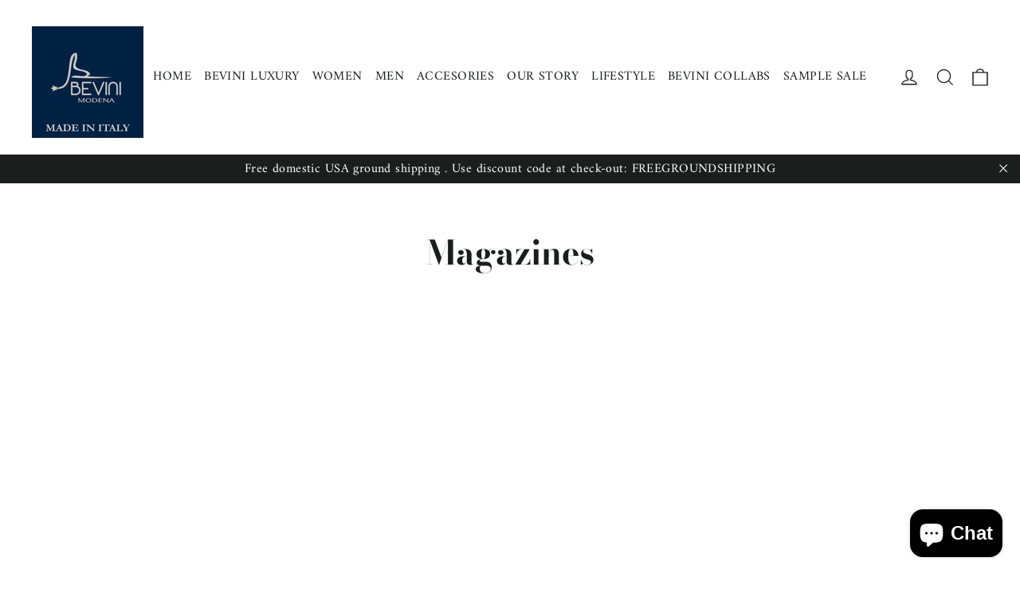

--- FILE ---
content_type: application/javascript; charset=utf-8
request_url: https://app.popt.in/pixel.js?id=a3536eda2d897&shop=bevini-modena.myshopify.com
body_size: 126669
content:
/*! For license information please see pixel.js.LICENSE.txt */
(()=>{var t,e={138(t,e,i){"use strict";var n=i(8287).hp;Object.defineProperty(e,"__esModule",{value:!0}),e.isObject=e.getDefaultContentHeader=void 0,e.parsePublicKeyIfEncoded=function(t){return t.includes("\n")||t.includes("\r")?t.trim():"undefined"!=typeof atob?atob(t):n.from(t,"base64").toString("utf-8")};e.getDefaultContentHeader=t=>t?.method&&["post","put","patch"].includes(t.method.toLocaleLowerCase())&&t.body?{"Content-Type":"application/json"}:{};e.isObject=t=>t&&"object"==typeof t&&!Array.isArray(t)},237(t,e){"use strict";var i,n;Object.defineProperty(e,"__esModule",{value:!0}),e.TokenRole=e.LoginState=void 0,function(t){t.SUCCESS="SUCCESS",t.INITIAL="INITIAL",t.FAILURE="FAILURE",t.EMAIL_VERIFICATION_REQUIRED="EMAIL_VERIFICATION_REQUIRED",t.OWNER_APPROVAL_REQUIRED="OWNER_APPROVAL_REQUIRED",t.USER_CAPTCHA_REQUIRED="USER_CAPTCHA_REQUIRED",t.SILENT_CAPTCHA_REQUIRED="SILENT_CAPTCHA_REQUIRED"}(i||(e.LoginState=i={})),function(t){t.NONE="none",t.VISITOR="visitor",t.MEMBER="member"}(n||(e.TokenRole=n={}))},251(t,e){e.read=function(t,e,i,n,o){var a,r,p=8*o-n-1,s=(1<<p)-1,d=s>>1,c=-7,l=i?o-1:0,u=i?-1:1,_=t[e+l];for(l+=u,a=_&(1<<-c)-1,_>>=-c,c+=p;c>0;a=256*a+t[e+l],l+=u,c-=8);for(r=a&(1<<-c)-1,a>>=-c,c+=n;c>0;r=256*r+t[e+l],l+=u,c-=8);if(0===a)a=1-d;else{if(a===s)return r?NaN:1/0*(_?-1:1);r+=Math.pow(2,n),a-=d}return(_?-1:1)*r*Math.pow(2,a-n)},e.write=function(t,e,i,n,o,a){var r,p,s,d=8*a-o-1,c=(1<<d)-1,l=c>>1,u=23===o?Math.pow(2,-24)-Math.pow(2,-77):0,_=n?0:a-1,h=n?1:-1,f=e<0||0===e&&1/e<0?1:0;for(e=Math.abs(e),isNaN(e)||e===1/0?(p=isNaN(e)?1:0,r=c):(r=Math.floor(Math.log(e)/Math.LN2),e*(s=Math.pow(2,-r))<1&&(r--,s*=2),(e+=r+l>=1?u/s:u*Math.pow(2,1-l))*s>=2&&(r++,s/=2),r+l>=c?(p=0,r=c):r+l>=1?(p=(e*s-1)*Math.pow(2,o),r+=l):(p=e*Math.pow(2,l-1)*Math.pow(2,o),r=0));o>=8;t[i+_]=255&p,_+=h,p/=256,o-=8);for(r=r<<o|p,d+=o;d>0;t[i+_]=255&r,_+=h,r/=256,d-=8);t[i+_-h]|=128*f}},274(t,e,i){"use strict";Object.defineProperty(e,"__esModule",{value:!0}),e.ServicePluginDefinition=e.EventDefinition=void 0,e.contextualizeHostModuleV2=function(t,e){return{...t,...Object.fromEntries(e.map(e=>[e,(...i)=>{const n=(0,o.resolveContext)();if(!n)throw new Error("Wix context is not available. Make sure to initialize the Wix context before using SDK modules");return n.initWixModules(t)[e].apply(void 0,i)}]))}},e.contextualizeRESTModuleV2=function(t,e){return(...i)=>{const n=(0,o.resolveContext)();return n?n.initWixModules(t,e).apply(void 0,i):t.apply(void 0,i)}},e.contextualizeEventDefinitionModuleV2=function(t){const e=(...e)=>{const i=(0,o.resolveContext)();return i?i.initWixModules(t).apply(void 0,e):()=>({slug:t.type})};return e.__type=t.__type,e.type=t.type,e.isDomainEvent=t.isDomainEvent,e.transformations=t.transformations,e},e.contextualizeSerivcePluginModuleV2=function(t){const e=(...e)=>{const i=(0,o.resolveContext)();return i?i.initWixModules(t).apply(void 0,e):()=>{}};return e.__type=t.__type,e.componentType=t.componentType,e.methods=t.methods,e};const n=i(8382);Object.defineProperty(e,"EventDefinition",{enumerable:!0,get:function(){return n.EventDefinition}}),Object.defineProperty(e,"ServicePluginDefinition",{enumerable:!0,get:function(){return n.ServicePluginDefinition}});const o=i(2877)},358(t,e){"use strict";Object.defineProperty(e,"__esModule",{value:!0}),e.isAmbassadorModule=e.toHTTPModule=void 0;const i=t=>{switch(t){case"get":case"GET":return"GET";case"post":case"POST":return"POST";case"put":case"PUT":return"PUT";case"delete":case"DELETE":return"DELETE";case"patch":case"PATCH":return"PATCH";case"head":case"HEAD":return"HEAD";case"options":case"OPTIONS":return"OPTIONS";default:throw new Error(`Unknown method: ${t}`)}};e.toHTTPModule=t=>e=>async n=>{let o;const a=e=>{if(o=t(n)(e),void 0===o.url)throw new Error("Url was not successfully created for this request, please reach out to support channels for assistance.");const{method:a,url:r,params:p}=o;return{...o,method:i(a),url:r,data:o.data,params:p}};try{const t=await e.request(a);if(void 0===o)throw new Error("Request options were not created for this request, please reach out to support channels for assistance.");const i=Array.isArray(o.transformResponse)?o.transformResponse:[o.transformResponse];let n=t.data;return i.forEach(e=>{e&&(n=e(t.data,t.headers))}),n}catch(t){if("object"==typeof t&&null!==t&&"response"in t&&"object"==typeof t.response&&null!==t.response&&"data"in t.response)throw t.response.data;throw t}};e.isAmbassadorModule=t=>{if(t.__isAmbassador)return!0;const e=t();return Boolean(e.__isAmbassador)}},359(){},414(){},533(t,e,i){"use strict";i.r(e),i.d(e,{CompactEncrypt:()=>me,CompactSign:()=>ye,EmbeddedJWK:()=>Pe,EncryptJWT:()=>je,FlattenedEncrypt:()=>Zt,FlattenedSign:()=>we,GeneralEncrypt:()=>ee,GeneralSign:()=>be,SignJWT:()=>Te,UnsecuredJWT:()=>He,base64url:()=>o,calculateJwkThumbprint:()=>Ae,calculateJwkThumbprintUri:()=>xe,compactDecrypt:()=>Bt,compactVerify:()=>re,createLocalJWKSet:()=>Oe,createRemoteJWKSet:()=>Ue,cryptoRuntime:()=>Je,decodeJwt:()=>Be,decodeProtectedHeader:()=>$e,errors:()=>n,experimental_jwksCache:()=>Fe,exportJWK:()=>Yt,exportPKCS8:()=>qt,exportSPKI:()=>Jt,flattenedDecrypt:()=>$t,flattenedVerify:()=>ae,generalDecrypt:()=>Gt,generalVerify:()=>pe,generateKeyPair:()=>ze,generateSecret:()=>Ve,importJWK:()=>Rt,importPKCS8:()=>Qt,importSPKI:()=>Ct,importX509:()=>It,jwksCache:()=>Me,jwtDecrypt:()=>fe,jwtVerify:()=>he});var n={};i.r(n),i.d(n,{JOSEAlgNotAllowed:()=>S,JOSEError:()=>v,JOSENotSupported:()=>T,JWEDecryptionFailed:()=>j,JWEInvalid:()=>k,JWKInvalid:()=>P,JWKSInvalid:()=>C,JWKSMultipleMatchingKeys:()=>Q,JWKSNoMatchingKey:()=>I,JWKSTimeout:()=>R,JWSInvalid:()=>A,JWSSignatureVerificationFailed:()=>O,JWTClaimValidationFailed:()=>b,JWTExpired:()=>E,JWTInvalid:()=>x});var o={};i.r(o),i.d(o,{decode:()=>Ke,encode:()=>We});const a=crypto,r=t=>t instanceof CryptoKey,p=async(t,e)=>{const i=`SHA-${t.slice(-3)}`;return new Uint8Array(await a.subtle.digest(i,e))},s=new TextEncoder,d=new TextDecoder,c=2**32;function l(...t){const e=t.reduce((t,{length:e})=>t+e,0),i=new Uint8Array(e);let n=0;for(const e of t)i.set(e,n),n+=e.length;return i}function u(t,e,i){if(e<0||e>=c)throw new RangeError(`value must be >= 0 and <= 4294967295. Received ${e}`);t.set([e>>>24,e>>>16,e>>>8,255&e],i)}function _(t){const e=Math.floor(t/c),i=t%c,n=new Uint8Array(8);return u(n,e,0),u(n,i,4),n}function h(t){const e=new Uint8Array(4);return u(e,t),e}function f(t){return l(h(t.length),t)}const m=t=>{let e=t;"string"==typeof e&&(e=s.encode(e));const i=[];for(let t=0;t<e.length;t+=32768)i.push(String.fromCharCode.apply(null,e.subarray(t,t+32768)));return btoa(i.join(""))},g=t=>m(t).replace(/=/g,"").replace(/\+/g,"-").replace(/\//g,"_"),w=t=>{const e=atob(t),i=new Uint8Array(e.length);for(let t=0;t<e.length;t++)i[t]=e.charCodeAt(t);return i},y=t=>{let e=t;e instanceof Uint8Array&&(e=d.decode(e)),e=e.replace(/-/g,"+").replace(/_/g,"/").replace(/\s/g,"");try{return w(e)}catch{throw new TypeError("The input to be decoded is not correctly encoded.")}};class v extends Error{constructor(t,e){super(t,e),this.code="ERR_JOSE_GENERIC",this.name=this.constructor.name,Error.captureStackTrace?.(this,this.constructor)}}v.code="ERR_JOSE_GENERIC";class b extends v{constructor(t,e,i="unspecified",n="unspecified"){super(t,{cause:{claim:i,reason:n,payload:e}}),this.code="ERR_JWT_CLAIM_VALIDATION_FAILED",this.claim=i,this.reason=n,this.payload=e}}b.code="ERR_JWT_CLAIM_VALIDATION_FAILED";class E extends v{constructor(t,e,i="unspecified",n="unspecified"){super(t,{cause:{claim:i,reason:n,payload:e}}),this.code="ERR_JWT_EXPIRED",this.claim=i,this.reason=n,this.payload=e}}E.code="ERR_JWT_EXPIRED";class S extends v{constructor(){super(...arguments),this.code="ERR_JOSE_ALG_NOT_ALLOWED"}}S.code="ERR_JOSE_ALG_NOT_ALLOWED";class T extends v{constructor(){super(...arguments),this.code="ERR_JOSE_NOT_SUPPORTED"}}T.code="ERR_JOSE_NOT_SUPPORTED";class j extends v{constructor(t="decryption operation failed",e){super(t,e),this.code="ERR_JWE_DECRYPTION_FAILED"}}j.code="ERR_JWE_DECRYPTION_FAILED";class k extends v{constructor(){super(...arguments),this.code="ERR_JWE_INVALID"}}k.code="ERR_JWE_INVALID";class A extends v{constructor(){super(...arguments),this.code="ERR_JWS_INVALID"}}A.code="ERR_JWS_INVALID";class x extends v{constructor(){super(...arguments),this.code="ERR_JWT_INVALID"}}x.code="ERR_JWT_INVALID";class P extends v{constructor(){super(...arguments),this.code="ERR_JWK_INVALID"}}P.code="ERR_JWK_INVALID";class C extends v{constructor(){super(...arguments),this.code="ERR_JWKS_INVALID"}}C.code="ERR_JWKS_INVALID";class I extends v{constructor(t="no applicable key found in the JSON Web Key Set",e){super(t,e),this.code="ERR_JWKS_NO_MATCHING_KEY"}}I.code="ERR_JWKS_NO_MATCHING_KEY";class Q extends v{constructor(t="multiple matching keys found in the JSON Web Key Set",e){super(t,e),this.code="ERR_JWKS_MULTIPLE_MATCHING_KEYS"}}Symbol.asyncIterator,Q.code="ERR_JWKS_MULTIPLE_MATCHING_KEYS";class R extends v{constructor(t="request timed out",e){super(t,e),this.code="ERR_JWKS_TIMEOUT"}}R.code="ERR_JWKS_TIMEOUT";class O extends v{constructor(t="signature verification failed",e){super(t,e),this.code="ERR_JWS_SIGNATURE_VERIFICATION_FAILED"}}O.code="ERR_JWS_SIGNATURE_VERIFICATION_FAILED";const D=a.getRandomValues.bind(a);function N(t){switch(t){case"A128GCM":case"A128GCMKW":case"A192GCM":case"A192GCMKW":case"A256GCM":case"A256GCMKW":return 96;case"A128CBC-HS256":case"A192CBC-HS384":case"A256CBC-HS512":return 128;default:throw new T(`Unsupported JWE Algorithm: ${t}`)}}const M=(t,e)=>{if(e.length<<3!==N(t))throw new k("Invalid Initialization Vector length")},L=(t,e)=>{const i=t.byteLength<<3;if(i!==e)throw new k(`Invalid Content Encryption Key length. Expected ${e} bits, got ${i} bits`)},U=(t,e)=>{if(!(t instanceof Uint8Array))throw new TypeError("First argument must be a buffer");if(!(e instanceof Uint8Array))throw new TypeError("Second argument must be a buffer");if(t.length!==e.length)throw new TypeError("Input buffers must have the same length");const i=t.length;let n=0,o=-1;for(;++o<i;)n|=t[o]^e[o];return 0===n};function F(t,e="algorithm.name"){return new TypeError(`CryptoKey does not support this operation, its ${e} must be ${t}`)}function H(t,e){return t.name===e}function W(t){return parseInt(t.name.slice(4),10)}function K(t,e){if(e.length&&!e.some(e=>t.usages.includes(e))){let t="CryptoKey does not support this operation, its usages must include ";if(e.length>2){const i=e.pop();t+=`one of ${e.join(", ")}, or ${i}.`}else 2===e.length?t+=`one of ${e[0]} or ${e[1]}.`:t+=`${e[0]}.`;throw new TypeError(t)}}function $(t,e,...i){switch(e){case"HS256":case"HS384":case"HS512":{if(!H(t.algorithm,"HMAC"))throw F("HMAC");const i=parseInt(e.slice(2),10);if(W(t.algorithm.hash)!==i)throw F(`SHA-${i}`,"algorithm.hash");break}case"RS256":case"RS384":case"RS512":{if(!H(t.algorithm,"RSASSA-PKCS1-v1_5"))throw F("RSASSA-PKCS1-v1_5");const i=parseInt(e.slice(2),10);if(W(t.algorithm.hash)!==i)throw F(`SHA-${i}`,"algorithm.hash");break}case"PS256":case"PS384":case"PS512":{if(!H(t.algorithm,"RSA-PSS"))throw F("RSA-PSS");const i=parseInt(e.slice(2),10);if(W(t.algorithm.hash)!==i)throw F(`SHA-${i}`,"algorithm.hash");break}case"EdDSA":if("Ed25519"!==t.algorithm.name&&"Ed448"!==t.algorithm.name)throw F("Ed25519 or Ed448");break;case"Ed25519":if(!H(t.algorithm,"Ed25519"))throw F("Ed25519");break;case"ES256":case"ES384":case"ES512":{if(!H(t.algorithm,"ECDSA"))throw F("ECDSA");const i=function(t){switch(t){case"ES256":return"P-256";case"ES384":return"P-384";case"ES512":return"P-521";default:throw new Error("unreachable")}}(e);if(t.algorithm.namedCurve!==i)throw F(i,"algorithm.namedCurve");break}default:throw new TypeError("CryptoKey does not support this operation")}K(t,i)}function B(t,e,...i){switch(e){case"A128GCM":case"A192GCM":case"A256GCM":{if(!H(t.algorithm,"AES-GCM"))throw F("AES-GCM");const i=parseInt(e.slice(1,4),10);if(t.algorithm.length!==i)throw F(i,"algorithm.length");break}case"A128KW":case"A192KW":case"A256KW":{if(!H(t.algorithm,"AES-KW"))throw F("AES-KW");const i=parseInt(e.slice(1,4),10);if(t.algorithm.length!==i)throw F(i,"algorithm.length");break}case"ECDH":switch(t.algorithm.name){case"ECDH":case"X25519":case"X448":break;default:throw F("ECDH, X25519, or X448")}break;case"PBES2-HS256+A128KW":case"PBES2-HS384+A192KW":case"PBES2-HS512+A256KW":if(!H(t.algorithm,"PBKDF2"))throw F("PBKDF2");break;case"RSA-OAEP":case"RSA-OAEP-256":case"RSA-OAEP-384":case"RSA-OAEP-512":{if(!H(t.algorithm,"RSA-OAEP"))throw F("RSA-OAEP");const i=parseInt(e.slice(9),10)||1;if(W(t.algorithm.hash)!==i)throw F(`SHA-${i}`,"algorithm.hash");break}default:throw new TypeError("CryptoKey does not support this operation")}K(t,i)}function G(t,e,...i){if((i=i.filter(Boolean)).length>2){const e=i.pop();t+=`one of type ${i.join(", ")}, or ${e}.`}else 2===i.length?t+=`one of type ${i[0]} or ${i[1]}.`:t+=`of type ${i[0]}.`;return null==e?t+=` Received ${e}`:"function"==typeof e&&e.name?t+=` Received function ${e.name}`:"object"==typeof e&&null!=e&&e.constructor?.name&&(t+=` Received an instance of ${e.constructor.name}`),t}const z=(t,...e)=>G("Key must be ",t,...e);function V(t,e,...i){return G(`Key for the ${t} algorithm must be `,e,...i)}const J=t=>!!r(t)||"KeyObject"===t?.[Symbol.toStringTag],q=["CryptoKey"];const Y=async(t,e,i,n,o,p)=>{if(!(r(e)||e instanceof Uint8Array))throw new TypeError(z(e,...q,"Uint8Array"));if(!n)throw new k("JWE Initialization Vector missing");if(!o)throw new k("JWE Authentication Tag missing");switch(M(t,n),t){case"A128CBC-HS256":case"A192CBC-HS384":case"A256CBC-HS512":return e instanceof Uint8Array&&L(e,parseInt(t.slice(-3),10)),async function(t,e,i,n,o,r){if(!(e instanceof Uint8Array))throw new TypeError(z(e,"Uint8Array"));const p=parseInt(t.slice(1,4),10),s=await a.subtle.importKey("raw",e.subarray(p>>3),"AES-CBC",!1,["decrypt"]),d=await a.subtle.importKey("raw",e.subarray(0,p>>3),{hash:"SHA-"+(p<<1),name:"HMAC"},!1,["sign"]),c=l(r,n,i,_(r.length<<3)),u=new Uint8Array((await a.subtle.sign("HMAC",d,c)).slice(0,p>>3));let h,f;try{h=U(o,u)}catch{}if(!h)throw new j;try{f=new Uint8Array(await a.subtle.decrypt({iv:n,name:"AES-CBC"},s,i))}catch{}if(!f)throw new j;return f}(t,e,i,n,o,p);case"A128GCM":case"A192GCM":case"A256GCM":return e instanceof Uint8Array&&L(e,parseInt(t.slice(1,4),10)),async function(t,e,i,n,o,r){let p;e instanceof Uint8Array?p=await a.subtle.importKey("raw",e,"AES-GCM",!1,["decrypt"]):(B(e,t,"decrypt"),p=e);try{return new Uint8Array(await a.subtle.decrypt({additionalData:r,iv:n,name:"AES-GCM",tagLength:128},p,l(i,o)))}catch{throw new j}}(t,e,i,n,o,p);default:throw new T("Unsupported JWE Content Encryption Algorithm")}},X=(...t)=>{const e=t.filter(Boolean);if(0===e.length||1===e.length)return!0;let i;for(const t of e){const e=Object.keys(t);if(i&&0!==i.size)for(const t of e){if(i.has(t))return!1;i.add(t)}else i=new Set(e)}return!0};function Z(t){if(!function(t){return"object"==typeof t&&null!==t}(t)||"[object Object]"!==Object.prototype.toString.call(t))return!1;if(null===Object.getPrototypeOf(t))return!0;let e=t;for(;null!==Object.getPrototypeOf(e);)e=Object.getPrototypeOf(e);return Object.getPrototypeOf(t)===e}const tt=[{hash:"SHA-256",name:"HMAC"},!0,["sign"]];function et(t,e){if(t.algorithm.length!==parseInt(e.slice(1,4),10))throw new TypeError(`Invalid key size for alg: ${e}`)}function it(t,e,i){if(r(t))return B(t,e,i),t;if(t instanceof Uint8Array)return a.subtle.importKey("raw",t,"AES-KW",!0,[i]);throw new TypeError(z(t,...q,"Uint8Array"))}const nt=async(t,e,i)=>{const n=await it(e,t,"wrapKey");et(n,t);const o=await a.subtle.importKey("raw",i,...tt);return new Uint8Array(await a.subtle.wrapKey("raw",o,n,"AES-KW"))},ot=async(t,e,i)=>{const n=await it(e,t,"unwrapKey");et(n,t);const o=await a.subtle.unwrapKey("raw",i,n,"AES-KW",...tt);return new Uint8Array(await a.subtle.exportKey("raw",o))};async function at(t,e,i,n,o=new Uint8Array(0),d=new Uint8Array(0)){if(!r(t))throw new TypeError(z(t,...q));if(B(t,"ECDH"),!r(e))throw new TypeError(z(e,...q));B(e,"ECDH","deriveBits");const c=l(f(s.encode(i)),f(o),f(d),h(n));let u;u="X25519"===t.algorithm.name?256:"X448"===t.algorithm.name?448:Math.ceil(parseInt(t.algorithm.namedCurve.substr(-3),10)/8)<<3;return async function(t,e,i){const n=Math.ceil((e>>3)/32),o=new Uint8Array(32*n);for(let e=0;e<n;e++){const n=new Uint8Array(4+t.length+i.length);n.set(h(e+1)),n.set(t,4),n.set(i,4+t.length),o.set(await p("sha256",n),32*e)}return o.slice(0,e>>3)}(new Uint8Array(await a.subtle.deriveBits({name:t.algorithm.name,public:t},e,u)),n,c)}function rt(t){if(!r(t))throw new TypeError(z(t,...q));return["P-256","P-384","P-521"].includes(t.algorithm.namedCurve)||"X25519"===t.algorithm.name||"X448"===t.algorithm.name}async function pt(t,e,i,n){!function(t){if(!(t instanceof Uint8Array)||t.length<8)throw new k("PBES2 Salt Input must be 8 or more octets")}(t);const o=function(t,e){return l(s.encode(t),new Uint8Array([0]),e)}(e,t),p=parseInt(e.slice(13,16),10),d={hash:`SHA-${e.slice(8,11)}`,iterations:i,name:"PBKDF2",salt:o},c={length:p,name:"AES-KW"},u=await function(t,e){if(t instanceof Uint8Array)return a.subtle.importKey("raw",t,"PBKDF2",!1,["deriveBits"]);if(r(t))return B(t,e,"deriveBits","deriveKey"),t;throw new TypeError(z(t,...q,"Uint8Array"))}(n,e);if(u.usages.includes("deriveBits"))return new Uint8Array(await a.subtle.deriveBits(d,u,p));if(u.usages.includes("deriveKey"))return a.subtle.deriveKey(d,u,c,!1,["wrapKey","unwrapKey"]);throw new TypeError('PBKDF2 key "usages" must include "deriveBits" or "deriveKey"')}function st(t){switch(t){case"RSA-OAEP":case"RSA-OAEP-256":case"RSA-OAEP-384":case"RSA-OAEP-512":return"RSA-OAEP";default:throw new T(`alg ${t} is not supported either by JOSE or your javascript runtime`)}}const dt=(t,e)=>{if(t.startsWith("RS")||t.startsWith("PS")){const{modulusLength:i}=e.algorithm;if("number"!=typeof i||i<2048)throw new TypeError(`${t} requires key modulusLength to be 2048 bits or larger`)}};function ct(t){return Z(t)&&"string"==typeof t.kty}const lt=async t=>{if(!t.alg)throw new TypeError('"alg" argument is required when "jwk.alg" is not present');const{algorithm:e,keyUsages:i}=function(t){let e,i;switch(t.kty){case"RSA":switch(t.alg){case"PS256":case"PS384":case"PS512":e={name:"RSA-PSS",hash:`SHA-${t.alg.slice(-3)}`},i=t.d?["sign"]:["verify"];break;case"RS256":case"RS384":case"RS512":e={name:"RSASSA-PKCS1-v1_5",hash:`SHA-${t.alg.slice(-3)}`},i=t.d?["sign"]:["verify"];break;case"RSA-OAEP":case"RSA-OAEP-256":case"RSA-OAEP-384":case"RSA-OAEP-512":e={name:"RSA-OAEP",hash:`SHA-${parseInt(t.alg.slice(-3),10)||1}`},i=t.d?["decrypt","unwrapKey"]:["encrypt","wrapKey"];break;default:throw new T('Invalid or unsupported JWK "alg" (Algorithm) Parameter value')}break;case"EC":switch(t.alg){case"ES256":e={name:"ECDSA",namedCurve:"P-256"},i=t.d?["sign"]:["verify"];break;case"ES384":e={name:"ECDSA",namedCurve:"P-384"},i=t.d?["sign"]:["verify"];break;case"ES512":e={name:"ECDSA",namedCurve:"P-521"},i=t.d?["sign"]:["verify"];break;case"ECDH-ES":case"ECDH-ES+A128KW":case"ECDH-ES+A192KW":case"ECDH-ES+A256KW":e={name:"ECDH",namedCurve:t.crv},i=t.d?["deriveBits"]:[];break;default:throw new T('Invalid or unsupported JWK "alg" (Algorithm) Parameter value')}break;case"OKP":switch(t.alg){case"Ed25519":e={name:"Ed25519"},i=t.d?["sign"]:["verify"];break;case"EdDSA":e={name:t.crv},i=t.d?["sign"]:["verify"];break;case"ECDH-ES":case"ECDH-ES+A128KW":case"ECDH-ES+A192KW":case"ECDH-ES+A256KW":e={name:t.crv},i=t.d?["deriveBits"]:[];break;default:throw new T('Invalid or unsupported JWK "alg" (Algorithm) Parameter value')}break;default:throw new T('Invalid or unsupported JWK "kty" (Key Type) Parameter value')}return{algorithm:e,keyUsages:i}}(t),n=[e,t.ext??!1,t.key_ops??i],o={...t};return delete o.alg,delete o.use,a.subtle.importKey("jwk",o,...n)},ut=t=>y(t);let _t,ht;const ft=t=>"KeyObject"===t?.[Symbol.toStringTag],mt=async(t,e,i,n,o=!1)=>{let a=t.get(e);if(a?.[n])return a[n];const r=await lt({...i,alg:n});return o&&Object.freeze(e),a?a[n]=r:t.set(e,{[n]:r}),r},gt=(t,e)=>{if(ft(t)){let i=t.export({format:"jwk"});return delete i.d,delete i.dp,delete i.dq,delete i.p,delete i.q,delete i.qi,i.k?ut(i.k):(ht||(ht=new WeakMap),mt(ht,t,i,e))}if(ct(t)){if(t.k)return y(t.k);ht||(ht=new WeakMap);return mt(ht,t,t,e,!0)}return t},wt=(t,e)=>{if(ft(t)){let i=t.export({format:"jwk"});return i.k?ut(i.k):(_t||(_t=new WeakMap),mt(_t,t,i,e))}if(ct(t)){if(t.k)return y(t.k);_t||(_t=new WeakMap);return mt(_t,t,t,e,!0)}return t};function yt(t){switch(t){case"A128GCM":return 128;case"A192GCM":return 192;case"A256GCM":case"A128CBC-HS256":return 256;case"A192CBC-HS384":return 384;case"A256CBC-HS512":return 512;default:throw new T(`Unsupported JWE Algorithm: ${t}`)}}const vt=t=>D(new Uint8Array(yt(t)>>3)),bt=(t,e)=>`-----BEGIN ${e}-----\n${(t.match(/.{1,64}/g)||[]).join("\n")}\n-----END ${e}-----`,Et=async(t,e,i)=>{if(!r(i))throw new TypeError(z(i,...q));if(!i.extractable)throw new TypeError("CryptoKey is not extractable");if(i.type!==t)throw new TypeError(`key is not a ${t} key`);return bt(m(new Uint8Array(await a.subtle.exportKey(e,i))),`${t.toUpperCase()} KEY`)},St=(t,e,i=0)=>{0===i&&(e.unshift(e.length),e.unshift(6));const n=t.indexOf(e[0],i);if(-1===n)return!1;const o=t.subarray(n,n+e.length);return o.length===e.length&&(o.every((t,i)=>t===e[i])||St(t,e,n+1))},Tt=t=>{switch(!0){case St(t,[42,134,72,206,61,3,1,7]):return"P-256";case St(t,[43,129,4,0,34]):return"P-384";case St(t,[43,129,4,0,35]):return"P-521";case St(t,[43,101,110]):return"X25519";case St(t,[43,101,111]):return"X448";case St(t,[43,101,112]):return"Ed25519";case St(t,[43,101,113]):return"Ed448";default:throw new T("Invalid or unsupported EC Key Curve or OKP Key Sub Type")}},jt=async(t,e,i,n,o)=>{let r,p;const s=new Uint8Array(atob(i.replace(t,"")).split("").map(t=>t.charCodeAt(0))),d="spki"===e;switch(n){case"PS256":case"PS384":case"PS512":r={name:"RSA-PSS",hash:`SHA-${n.slice(-3)}`},p=d?["verify"]:["sign"];break;case"RS256":case"RS384":case"RS512":r={name:"RSASSA-PKCS1-v1_5",hash:`SHA-${n.slice(-3)}`},p=d?["verify"]:["sign"];break;case"RSA-OAEP":case"RSA-OAEP-256":case"RSA-OAEP-384":case"RSA-OAEP-512":r={name:"RSA-OAEP",hash:`SHA-${parseInt(n.slice(-3),10)||1}`},p=d?["encrypt","wrapKey"]:["decrypt","unwrapKey"];break;case"ES256":r={name:"ECDSA",namedCurve:"P-256"},p=d?["verify"]:["sign"];break;case"ES384":r={name:"ECDSA",namedCurve:"P-384"},p=d?["verify"]:["sign"];break;case"ES512":r={name:"ECDSA",namedCurve:"P-521"},p=d?["verify"]:["sign"];break;case"ECDH-ES":case"ECDH-ES+A128KW":case"ECDH-ES+A192KW":case"ECDH-ES+A256KW":{const t=Tt(s);r=t.startsWith("P-")?{name:"ECDH",namedCurve:t}:{name:t},p=d?[]:["deriveBits"];break}case"Ed25519":r={name:"Ed25519"},p=d?["verify"]:["sign"];break;case"EdDSA":r={name:Tt(s)},p=d?["verify"]:["sign"];break;default:throw new T('Invalid or unsupported "alg" (Algorithm) value')}return a.subtle.importKey(e,s,r,o?.extractable??!1,p)},kt=(t,e,i)=>jt(/(?:-----(?:BEGIN|END) PUBLIC KEY-----|\s)/g,"spki",t,e,i);function At(t){const e=[];let i=0;for(;i<t.length;){const n=xt(t.subarray(i));e.push(n),i+=n.byteLength}return e}function xt(t){let e=0,i=31&t[0];if(e++,31===i){for(i=0;t[e]>=128;)i=128*i+t[e]-128,e++;i=128*i+t[e]-128,e++}let n=0;if(t[e]<128)n=t[e],e++;else{if(128===n){for(n=0;0!==t[e+n]||0!==t[e+n+1];){if(n>t.byteLength)throw new TypeError("invalid indefinite form length");n++}const i=e+n+2;return{byteLength:i,contents:t.subarray(e,e+n),raw:t.subarray(0,i)}}{const i=127&t[e];e++,n=0;for(let o=0;o<i;o++)n=256*n+t[e],e++}}const o=e+n;return{byteLength:o,contents:t.subarray(e,o),raw:t.subarray(0,o)}}function Pt(t){const e=t.replace(/(?:-----(?:BEGIN|END) CERTIFICATE-----|\s)/g,""),i=w(e);return bt(function(t){const e=At(At(xt(t).contents)[0].contents);return m(e[160===e[0].raw[0]?6:5].raw)}(i),"PUBLIC KEY")}async function Ct(t,e,i){if("string"!=typeof t||0!==t.indexOf("-----BEGIN PUBLIC KEY-----"))throw new TypeError('"spki" must be SPKI formatted string');return kt(t,e,i)}async function It(t,e,i){if("string"!=typeof t||0!==t.indexOf("-----BEGIN CERTIFICATE-----"))throw new TypeError('"x509" must be X.509 formatted string');return((t,e,i)=>{let n;try{n=Pt(t)}catch(t){throw new TypeError("Failed to parse the X.509 certificate",{cause:t})}return kt(n,e,i)})(t,e,i)}async function Qt(t,e,i){if("string"!=typeof t||0!==t.indexOf("-----BEGIN PRIVATE KEY-----"))throw new TypeError('"pkcs8" must be PKCS#8 formatted string');return((t,e,i)=>jt(/(?:-----(?:BEGIN|END) PRIVATE KEY-----|\s)/g,"pkcs8",t,e,i))(t,e,i)}async function Rt(t,e){if(!Z(t))throw new TypeError("JWK must be an object");switch(e||(e=t.alg),t.kty){case"oct":if("string"!=typeof t.k||!t.k)throw new TypeError('missing "k" (Key Value) Parameter value');return y(t.k);case"RSA":if("oth"in t&&void 0!==t.oth)throw new T('RSA JWK "oth" (Other Primes Info) Parameter value is not supported');case"EC":case"OKP":return lt({...t,alg:e});default:throw new T('Unsupported "kty" (Key Type) Parameter value')}}const Ot=t=>t?.[Symbol.toStringTag],Dt=(t,e,i)=>{if(void 0!==e.use&&"sig"!==e.use)throw new TypeError("Invalid key for this operation, when present its use must be sig");if(void 0!==e.key_ops&&!0!==e.key_ops.includes?.(i))throw new TypeError(`Invalid key for this operation, when present its key_ops must include ${i}`);if(void 0!==e.alg&&e.alg!==t)throw new TypeError(`Invalid key for this operation, when present its alg must be ${t}`);return!0},Nt=(t,e,i,n)=>{if(!(e instanceof Uint8Array)){if(n&&ct(e)){if(function(t){return ct(t)&&"oct"===t.kty&&"string"==typeof t.k}(e)&&Dt(t,e,i))return;throw new TypeError('JSON Web Key for symmetric algorithms must have JWK "kty" (Key Type) equal to "oct" and the JWK "k" (Key Value) present')}if(!J(e))throw new TypeError(V(t,e,...q,"Uint8Array",n?"JSON Web Key":null));if("secret"!==e.type)throw new TypeError(`${Ot(e)} instances for symmetric algorithms must be of type "secret"`)}};function Mt(t,e,i,n){e.startsWith("HS")||"dir"===e||e.startsWith("PBES2")||/^A\d{3}(?:GCM)?KW$/.test(e)?Nt(e,i,n,t):((t,e,i,n)=>{if(n&&ct(e))switch(i){case"sign":if(function(t){return"oct"!==t.kty&&"string"==typeof t.d}(e)&&Dt(t,e,i))return;throw new TypeError("JSON Web Key for this operation be a private JWK");case"verify":if(function(t){return"oct"!==t.kty&&void 0===t.d}(e)&&Dt(t,e,i))return;throw new TypeError("JSON Web Key for this operation be a public JWK")}if(!J(e))throw new TypeError(V(t,e,...q,n?"JSON Web Key":null));if("secret"===e.type)throw new TypeError(`${Ot(e)} instances for asymmetric algorithms must not be of type "secret"`);if("sign"===i&&"public"===e.type)throw new TypeError(`${Ot(e)} instances for asymmetric algorithm signing must be of type "private"`);if("decrypt"===i&&"public"===e.type)throw new TypeError(`${Ot(e)} instances for asymmetric algorithm decryption must be of type "private"`);if(e.algorithm&&"verify"===i&&"private"===e.type)throw new TypeError(`${Ot(e)} instances for asymmetric algorithm verifying must be of type "public"`);if(e.algorithm&&"encrypt"===i&&"private"===e.type)throw new TypeError(`${Ot(e)} instances for asymmetric algorithm encryption must be of type "public"`)})(e,i,n,t)}const Lt=Mt.bind(void 0,!1),Ut=Mt.bind(void 0,!0);const Ft=async(t,e,i,n,o)=>{if(!(r(i)||i instanceof Uint8Array))throw new TypeError(z(i,...q,"Uint8Array"));switch(n?M(t,n):n=D(new Uint8Array(N(t)>>3)),t){case"A128CBC-HS256":case"A192CBC-HS384":case"A256CBC-HS512":return i instanceof Uint8Array&&L(i,parseInt(t.slice(-3),10)),async function(t,e,i,n,o){if(!(i instanceof Uint8Array))throw new TypeError(z(i,"Uint8Array"));const r=parseInt(t.slice(1,4),10),p=await a.subtle.importKey("raw",i.subarray(r>>3),"AES-CBC",!1,["encrypt"]),s=await a.subtle.importKey("raw",i.subarray(0,r>>3),{hash:"SHA-"+(r<<1),name:"HMAC"},!1,["sign"]),d=new Uint8Array(await a.subtle.encrypt({iv:n,name:"AES-CBC"},p,e)),c=l(o,n,d,_(o.length<<3));return{ciphertext:d,tag:new Uint8Array((await a.subtle.sign("HMAC",s,c)).slice(0,r>>3)),iv:n}}(t,e,i,n,o);case"A128GCM":case"A192GCM":case"A256GCM":return i instanceof Uint8Array&&L(i,parseInt(t.slice(1,4),10)),async function(t,e,i,n,o){let r;i instanceof Uint8Array?r=await a.subtle.importKey("raw",i,"AES-GCM",!1,["encrypt"]):(B(i,t,"encrypt"),r=i);const p=new Uint8Array(await a.subtle.encrypt({additionalData:o,iv:n,name:"AES-GCM",tagLength:128},r,e)),s=p.slice(-16);return{ciphertext:p.slice(0,-16),tag:s,iv:n}}(t,e,i,n,o);default:throw new T("Unsupported JWE Content Encryption Algorithm")}};const Ht=async function(t,e,i,n,o){switch(Lt(t,e,"decrypt"),e=await(wt?.(e,t))||e,t){case"dir":if(void 0!==i)throw new k("Encountered unexpected JWE Encrypted Key");return e;case"ECDH-ES":if(void 0!==i)throw new k("Encountered unexpected JWE Encrypted Key");case"ECDH-ES+A128KW":case"ECDH-ES+A192KW":case"ECDH-ES+A256KW":{if(!Z(n.epk))throw new k('JOSE Header "epk" (Ephemeral Public Key) missing or invalid');if(!rt(e))throw new T("ECDH with the provided key is not allowed or not supported by your javascript runtime");const o=await Rt(n.epk,t);let a,r;if(void 0!==n.apu){if("string"!=typeof n.apu)throw new k('JOSE Header "apu" (Agreement PartyUInfo) invalid');try{a=y(n.apu)}catch{throw new k("Failed to base64url decode the apu")}}if(void 0!==n.apv){if("string"!=typeof n.apv)throw new k('JOSE Header "apv" (Agreement PartyVInfo) invalid');try{r=y(n.apv)}catch{throw new k("Failed to base64url decode the apv")}}const p=await at(o,e,"ECDH-ES"===t?n.enc:t,"ECDH-ES"===t?yt(n.enc):parseInt(t.slice(-5,-2),10),a,r);if("ECDH-ES"===t)return p;if(void 0===i)throw new k("JWE Encrypted Key missing");return ot(t.slice(-6),p,i)}case"RSA1_5":case"RSA-OAEP":case"RSA-OAEP-256":case"RSA-OAEP-384":case"RSA-OAEP-512":if(void 0===i)throw new k("JWE Encrypted Key missing");return(async(t,e,i)=>{if(!r(e))throw new TypeError(z(e,...q));if(B(e,t,"decrypt","unwrapKey"),dt(t,e),e.usages.includes("decrypt"))return new Uint8Array(await a.subtle.decrypt(st(t),e,i));if(e.usages.includes("unwrapKey")){const n=await a.subtle.unwrapKey("raw",i,e,st(t),...tt);return new Uint8Array(await a.subtle.exportKey("raw",n))}throw new TypeError('RSA-OAEP key "usages" must include "decrypt" or "unwrapKey" for this operation')})(t,e,i);case"PBES2-HS256+A128KW":case"PBES2-HS384+A192KW":case"PBES2-HS512+A256KW":{if(void 0===i)throw new k("JWE Encrypted Key missing");if("number"!=typeof n.p2c)throw new k('JOSE Header "p2c" (PBES2 Count) missing or invalid');const a=o?.maxPBES2Count||1e4;if(n.p2c>a)throw new k('JOSE Header "p2c" (PBES2 Count) out is of acceptable bounds');if("string"!=typeof n.p2s)throw new k('JOSE Header "p2s" (PBES2 Salt) missing or invalid');let r;try{r=y(n.p2s)}catch{throw new k("Failed to base64url decode the p2s")}return(async(t,e,i,n,o)=>{const a=await pt(o,t,n,e);return ot(t.slice(-6),a,i)})(t,e,i,n.p2c,r)}case"A128KW":case"A192KW":case"A256KW":if(void 0===i)throw new k("JWE Encrypted Key missing");return ot(t,e,i);case"A128GCMKW":case"A192GCMKW":case"A256GCMKW":{if(void 0===i)throw new k("JWE Encrypted Key missing");if("string"!=typeof n.iv)throw new k('JOSE Header "iv" (Initialization Vector) missing or invalid');if("string"!=typeof n.tag)throw new k('JOSE Header "tag" (Authentication Tag) missing or invalid');let o,a;try{o=y(n.iv)}catch{throw new k("Failed to base64url decode the iv")}try{a=y(n.tag)}catch{throw new k("Failed to base64url decode the tag")}return async function(t,e,i,n,o){const a=t.slice(0,7);return Y(a,e,i,n,o,new Uint8Array(0))}(t,e,i,o,a)}default:throw new T('Invalid or unsupported "alg" (JWE Algorithm) header value')}};const Wt=function(t,e,i,n,o){if(void 0!==o.crit&&void 0===n?.crit)throw new t('"crit" (Critical) Header Parameter MUST be integrity protected');if(!n||void 0===n.crit)return new Set;if(!Array.isArray(n.crit)||0===n.crit.length||n.crit.some(t=>"string"!=typeof t||0===t.length))throw new t('"crit" (Critical) Header Parameter MUST be an array of non-empty strings when present');let a;a=void 0!==i?new Map([...Object.entries(i),...e.entries()]):e;for(const e of n.crit){if(!a.has(e))throw new T(`Extension Header Parameter "${e}" is not recognized`);if(void 0===o[e])throw new t(`Extension Header Parameter "${e}" is missing`);if(a.get(e)&&void 0===n[e])throw new t(`Extension Header Parameter "${e}" MUST be integrity protected`)}return new Set(n.crit)},Kt=(t,e)=>{if(void 0!==e&&(!Array.isArray(e)||e.some(t=>"string"!=typeof t)))throw new TypeError(`"${t}" option must be an array of strings`);if(e)return new Set(e)};async function $t(t,e,i){if(!Z(t))throw new k("Flattened JWE must be an object");if(void 0===t.protected&&void 0===t.header&&void 0===t.unprotected)throw new k("JOSE Header missing");if(void 0!==t.iv&&"string"!=typeof t.iv)throw new k("JWE Initialization Vector incorrect type");if("string"!=typeof t.ciphertext)throw new k("JWE Ciphertext missing or incorrect type");if(void 0!==t.tag&&"string"!=typeof t.tag)throw new k("JWE Authentication Tag incorrect type");if(void 0!==t.protected&&"string"!=typeof t.protected)throw new k("JWE Protected Header incorrect type");if(void 0!==t.encrypted_key&&"string"!=typeof t.encrypted_key)throw new k("JWE Encrypted Key incorrect type");if(void 0!==t.aad&&"string"!=typeof t.aad)throw new k("JWE AAD incorrect type");if(void 0!==t.header&&!Z(t.header))throw new k("JWE Shared Unprotected Header incorrect type");if(void 0!==t.unprotected&&!Z(t.unprotected))throw new k("JWE Per-Recipient Unprotected Header incorrect type");let n;if(t.protected)try{const e=y(t.protected);n=JSON.parse(d.decode(e))}catch{throw new k("JWE Protected Header is invalid")}if(!X(n,t.header,t.unprotected))throw new k("JWE Protected, JWE Unprotected Header, and JWE Per-Recipient Unprotected Header Parameter names must be disjoint");const o={...n,...t.header,...t.unprotected};if(Wt(k,new Map,i?.crit,n,o),void 0!==o.zip)throw new T('JWE "zip" (Compression Algorithm) Header Parameter is not supported.');const{alg:a,enc:r}=o;if("string"!=typeof a||!a)throw new k("missing JWE Algorithm (alg) in JWE Header");if("string"!=typeof r||!r)throw new k("missing JWE Encryption Algorithm (enc) in JWE Header");const p=i&&Kt("keyManagementAlgorithms",i.keyManagementAlgorithms),c=i&&Kt("contentEncryptionAlgorithms",i.contentEncryptionAlgorithms);if(p&&!p.has(a)||!p&&a.startsWith("PBES2"))throw new S('"alg" (Algorithm) Header Parameter value not allowed');if(c&&!c.has(r))throw new S('"enc" (Encryption Algorithm) Header Parameter value not allowed');let u;if(void 0!==t.encrypted_key)try{u=y(t.encrypted_key)}catch{throw new k("Failed to base64url decode the encrypted_key")}let _,h,f,m=!1;"function"==typeof e&&(e=await e(n,t),m=!0);try{_=await Ht(a,e,u,o,i)}catch(t){if(t instanceof TypeError||t instanceof k||t instanceof T)throw t;_=vt(r)}if(void 0!==t.iv)try{h=y(t.iv)}catch{throw new k("Failed to base64url decode the iv")}if(void 0!==t.tag)try{f=y(t.tag)}catch{throw new k("Failed to base64url decode the tag")}const g=s.encode(t.protected??"");let w,v;w=void 0!==t.aad?l(g,s.encode("."),s.encode(t.aad)):g;try{v=y(t.ciphertext)}catch{throw new k("Failed to base64url decode the ciphertext")}const b={plaintext:await Y(r,_,v,h,f,w)};if(void 0!==t.protected&&(b.protectedHeader=n),void 0!==t.aad)try{b.additionalAuthenticatedData=y(t.aad)}catch{throw new k("Failed to base64url decode the aad")}return void 0!==t.unprotected&&(b.sharedUnprotectedHeader=t.unprotected),void 0!==t.header&&(b.unprotectedHeader=t.header),m?{...b,key:e}:b}async function Bt(t,e,i){if(t instanceof Uint8Array&&(t=d.decode(t)),"string"!=typeof t)throw new k("Compact JWE must be a string or Uint8Array");const{0:n,1:o,2:a,3:r,4:p,length:s}=t.split(".");if(5!==s)throw new k("Invalid Compact JWE");const c=await $t({ciphertext:r,iv:a||void 0,protected:n,tag:p||void 0,encrypted_key:o||void 0},e,i),l={plaintext:c.plaintext,protectedHeader:c.protectedHeader};return"function"==typeof e?{...l,key:c.key}:l}async function Gt(t,e,i){if(!Z(t))throw new k("General JWE must be an object");if(!Array.isArray(t.recipients)||!t.recipients.every(Z))throw new k("JWE Recipients missing or incorrect type");if(!t.recipients.length)throw new k("JWE Recipients has no members");for(const n of t.recipients)try{return await $t({aad:t.aad,ciphertext:t.ciphertext,encrypted_key:n.encrypted_key,header:n.header,iv:t.iv,protected:t.protected,tag:t.tag,unprotected:t.unprotected},e,i)}catch{}throw new j}const zt=Symbol(),Vt=async t=>{if(t instanceof Uint8Array)return{kty:"oct",k:g(t)};if(!r(t))throw new TypeError(z(t,...q,"Uint8Array"));if(!t.extractable)throw new TypeError("non-extractable CryptoKey cannot be exported as a JWK");const{ext:e,key_ops:i,alg:n,use:o,...p}=await a.subtle.exportKey("jwk",t);return p};async function Jt(t){return(t=>Et("public","spki",t))(t)}async function qt(t){return(t=>Et("private","pkcs8",t))(t)}async function Yt(t){return Vt(t)}const Xt=async function(t,e,i,n,o={}){let p,s,d;switch(Lt(t,i,"encrypt"),i=await(gt?.(i,t))||i,t){case"dir":d=i;break;case"ECDH-ES":case"ECDH-ES+A128KW":case"ECDH-ES+A192KW":case"ECDH-ES+A256KW":{if(!rt(i))throw new T("ECDH with the provided key is not allowed or not supported by your javascript runtime");const{apu:c,apv:l}=o;let{epk:u}=o;u||(u=(await async function(t){if(!r(t))throw new TypeError(z(t,...q));return a.subtle.generateKey(t.algorithm,!0,["deriveBits"])}(i)).privateKey);const{x:_,y:h,crv:f,kty:m}=await Yt(u),w=await at(i,u,"ECDH-ES"===t?e:t,"ECDH-ES"===t?yt(e):parseInt(t.slice(-5,-2),10),c,l);if(s={epk:{x:_,crv:f,kty:m}},"EC"===m&&(s.epk.y=h),c&&(s.apu=g(c)),l&&(s.apv=g(l)),"ECDH-ES"===t){d=w;break}d=n||vt(e);const y=t.slice(-6);p=await nt(y,w,d);break}case"RSA1_5":case"RSA-OAEP":case"RSA-OAEP-256":case"RSA-OAEP-384":case"RSA-OAEP-512":d=n||vt(e),p=await(async(t,e,i)=>{if(!r(e))throw new TypeError(z(e,...q));if(B(e,t,"encrypt","wrapKey"),dt(t,e),e.usages.includes("encrypt"))return new Uint8Array(await a.subtle.encrypt(st(t),e,i));if(e.usages.includes("wrapKey")){const n=await a.subtle.importKey("raw",i,...tt);return new Uint8Array(await a.subtle.wrapKey("raw",n,e,st(t)))}throw new TypeError('RSA-OAEP key "usages" must include "encrypt" or "wrapKey" for this operation')})(t,i,d);break;case"PBES2-HS256+A128KW":case"PBES2-HS384+A192KW":case"PBES2-HS512+A256KW":{d=n||vt(e);const{p2c:a,p2s:r}=o;({encryptedKey:p,...s}=await(async(t,e,i,n=2048,o=D(new Uint8Array(16)))=>{const a=await pt(o,t,n,e);return{encryptedKey:await nt(t.slice(-6),a,i),p2c:n,p2s:g(o)}})(t,i,d,a,r));break}case"A128KW":case"A192KW":case"A256KW":d=n||vt(e),p=await nt(t,i,d);break;case"A128GCMKW":case"A192GCMKW":case"A256GCMKW":{d=n||vt(e);const{iv:a}=o;({encryptedKey:p,...s}=await async function(t,e,i,n){const o=t.slice(0,7),a=await Ft(o,i,e,n,new Uint8Array(0));return{encryptedKey:a.ciphertext,iv:g(a.iv),tag:g(a.tag)}}(t,i,d,a));break}default:throw new T('Invalid or unsupported "alg" (JWE Algorithm) header value')}return{cek:d,encryptedKey:p,parameters:s}};class Zt{constructor(t){if(!(t instanceof Uint8Array))throw new TypeError("plaintext must be an instance of Uint8Array");this._plaintext=t}setKeyManagementParameters(t){if(this._keyManagementParameters)throw new TypeError("setKeyManagementParameters can only be called once");return this._keyManagementParameters=t,this}setProtectedHeader(t){if(this._protectedHeader)throw new TypeError("setProtectedHeader can only be called once");return this._protectedHeader=t,this}setSharedUnprotectedHeader(t){if(this._sharedUnprotectedHeader)throw new TypeError("setSharedUnprotectedHeader can only be called once");return this._sharedUnprotectedHeader=t,this}setUnprotectedHeader(t){if(this._unprotectedHeader)throw new TypeError("setUnprotectedHeader can only be called once");return this._unprotectedHeader=t,this}setAdditionalAuthenticatedData(t){return this._aad=t,this}setContentEncryptionKey(t){if(this._cek)throw new TypeError("setContentEncryptionKey can only be called once");return this._cek=t,this}setInitializationVector(t){if(this._iv)throw new TypeError("setInitializationVector can only be called once");return this._iv=t,this}async encrypt(t,e){if(!this._protectedHeader&&!this._unprotectedHeader&&!this._sharedUnprotectedHeader)throw new k("either setProtectedHeader, setUnprotectedHeader, or sharedUnprotectedHeader must be called before #encrypt()");if(!X(this._protectedHeader,this._unprotectedHeader,this._sharedUnprotectedHeader))throw new k("JWE Protected, JWE Shared Unprotected and JWE Per-Recipient Header Parameter names must be disjoint");const i={...this._protectedHeader,...this._unprotectedHeader,...this._sharedUnprotectedHeader};if(Wt(k,new Map,e?.crit,this._protectedHeader,i),void 0!==i.zip)throw new T('JWE "zip" (Compression Algorithm) Header Parameter is not supported.');const{alg:n,enc:o}=i;if("string"!=typeof n||!n)throw new k('JWE "alg" (Algorithm) Header Parameter missing or invalid');if("string"!=typeof o||!o)throw new k('JWE "enc" (Encryption Algorithm) Header Parameter missing or invalid');let a,r,p,c,u;if(this._cek&&("dir"===n||"ECDH-ES"===n))throw new TypeError(`setContentEncryptionKey cannot be called with JWE "alg" (Algorithm) Header ${n}`);{let i;({cek:r,encryptedKey:a,parameters:i}=await Xt(n,o,t,this._cek,this._keyManagementParameters)),i&&(e&&zt in e?this._unprotectedHeader?this._unprotectedHeader={...this._unprotectedHeader,...i}:this.setUnprotectedHeader(i):this._protectedHeader?this._protectedHeader={...this._protectedHeader,...i}:this.setProtectedHeader(i))}c=this._protectedHeader?s.encode(g(JSON.stringify(this._protectedHeader))):s.encode(""),this._aad?(u=g(this._aad),p=l(c,s.encode("."),s.encode(u))):p=c;const{ciphertext:_,tag:h,iv:f}=await Ft(o,this._plaintext,r,this._iv,p),m={ciphertext:g(_)};return f&&(m.iv=g(f)),h&&(m.tag=g(h)),a&&(m.encrypted_key=g(a)),u&&(m.aad=u),this._protectedHeader&&(m.protected=d.decode(c)),this._sharedUnprotectedHeader&&(m.unprotected=this._sharedUnprotectedHeader),this._unprotectedHeader&&(m.header=this._unprotectedHeader),m}}class te{constructor(t,e,i){this.parent=t,this.key=e,this.options=i}setUnprotectedHeader(t){if(this.unprotectedHeader)throw new TypeError("setUnprotectedHeader can only be called once");return this.unprotectedHeader=t,this}addRecipient(...t){return this.parent.addRecipient(...t)}encrypt(...t){return this.parent.encrypt(...t)}done(){return this.parent}}class ee{constructor(t){this._recipients=[],this._plaintext=t}addRecipient(t,e){const i=new te(this,t,{crit:e?.crit});return this._recipients.push(i),i}setProtectedHeader(t){if(this._protectedHeader)throw new TypeError("setProtectedHeader can only be called once");return this._protectedHeader=t,this}setSharedUnprotectedHeader(t){if(this._unprotectedHeader)throw new TypeError("setSharedUnprotectedHeader can only be called once");return this._unprotectedHeader=t,this}setAdditionalAuthenticatedData(t){return this._aad=t,this}async encrypt(){if(!this._recipients.length)throw new k("at least one recipient must be added");if(1===this._recipients.length){const[t]=this._recipients,e=await new Zt(this._plaintext).setAdditionalAuthenticatedData(this._aad).setProtectedHeader(this._protectedHeader).setSharedUnprotectedHeader(this._unprotectedHeader).setUnprotectedHeader(t.unprotectedHeader).encrypt(t.key,{...t.options}),i={ciphertext:e.ciphertext,iv:e.iv,recipients:[{}],tag:e.tag};return e.aad&&(i.aad=e.aad),e.protected&&(i.protected=e.protected),e.unprotected&&(i.unprotected=e.unprotected),e.encrypted_key&&(i.recipients[0].encrypted_key=e.encrypted_key),e.header&&(i.recipients[0].header=e.header),i}let t;for(let e=0;e<this._recipients.length;e++){const i=this._recipients[e];if(!X(this._protectedHeader,this._unprotectedHeader,i.unprotectedHeader))throw new k("JWE Protected, JWE Shared Unprotected and JWE Per-Recipient Header Parameter names must be disjoint");const n={...this._protectedHeader,...this._unprotectedHeader,...i.unprotectedHeader},{alg:o}=n;if("string"!=typeof o||!o)throw new k('JWE "alg" (Algorithm) Header Parameter missing or invalid');if("dir"===o||"ECDH-ES"===o)throw new k('"dir" and "ECDH-ES" alg may only be used with a single recipient');if("string"!=typeof n.enc||!n.enc)throw new k('JWE "enc" (Encryption Algorithm) Header Parameter missing or invalid');if(t){if(t!==n.enc)throw new k('JWE "enc" (Encryption Algorithm) Header Parameter must be the same for all recipients')}else t=n.enc;if(Wt(k,new Map,i.options.crit,this._protectedHeader,n),void 0!==n.zip)throw new T('JWE "zip" (Compression Algorithm) Header Parameter is not supported.')}const e=vt(t),i={ciphertext:"",iv:"",recipients:[],tag:""};for(let n=0;n<this._recipients.length;n++){const o=this._recipients[n],a={};i.recipients.push(a);const r={...this._protectedHeader,...this._unprotectedHeader,...o.unprotectedHeader}.alg.startsWith("PBES2")?2048+n:void 0;if(0===n){const t=await new Zt(this._plaintext).setAdditionalAuthenticatedData(this._aad).setContentEncryptionKey(e).setProtectedHeader(this._protectedHeader).setSharedUnprotectedHeader(this._unprotectedHeader).setUnprotectedHeader(o.unprotectedHeader).setKeyManagementParameters({p2c:r}).encrypt(o.key,{...o.options,[zt]:!0});i.ciphertext=t.ciphertext,i.iv=t.iv,i.tag=t.tag,t.aad&&(i.aad=t.aad),t.protected&&(i.protected=t.protected),t.unprotected&&(i.unprotected=t.unprotected),a.encrypted_key=t.encrypted_key,t.header&&(a.header=t.header);continue}const{encryptedKey:p,parameters:s}=await Xt(o.unprotectedHeader?.alg||this._protectedHeader?.alg||this._unprotectedHeader?.alg,t,o.key,e,{p2c:r});a.encrypted_key=g(p),(o.unprotectedHeader||s)&&(a.header={...o.unprotectedHeader,...s})}return i}}function ie(t,e){const i=`SHA-${t.slice(-3)}`;switch(t){case"HS256":case"HS384":case"HS512":return{hash:i,name:"HMAC"};case"PS256":case"PS384":case"PS512":return{hash:i,name:"RSA-PSS",saltLength:t.slice(-3)>>3};case"RS256":case"RS384":case"RS512":return{hash:i,name:"RSASSA-PKCS1-v1_5"};case"ES256":case"ES384":case"ES512":return{hash:i,name:"ECDSA",namedCurve:e.namedCurve};case"Ed25519":return{name:"Ed25519"};case"EdDSA":return{name:e.name};default:throw new T(`alg ${t} is not supported either by JOSE or your javascript runtime`)}}async function ne(t,e,i){if("sign"===i&&(e=await wt(e,t)),"verify"===i&&(e=await gt(e,t)),r(e))return $(e,t,i),e;if(e instanceof Uint8Array){if(!t.startsWith("HS"))throw new TypeError(z(e,...q));return a.subtle.importKey("raw",e,{hash:`SHA-${t.slice(-3)}`,name:"HMAC"},!1,[i])}throw new TypeError(z(e,...q,"Uint8Array","JSON Web Key"))}const oe=async(t,e,i,n)=>{const o=await ne(t,e,"verify");dt(t,o);const r=ie(t,o.algorithm);try{return await a.subtle.verify(r,o,i,n)}catch{return!1}};async function ae(t,e,i){if(!Z(t))throw new A("Flattened JWS must be an object");if(void 0===t.protected&&void 0===t.header)throw new A('Flattened JWS must have either of the "protected" or "header" members');if(void 0!==t.protected&&"string"!=typeof t.protected)throw new A("JWS Protected Header incorrect type");if(void 0===t.payload)throw new A("JWS Payload missing");if("string"!=typeof t.signature)throw new A("JWS Signature missing or incorrect type");if(void 0!==t.header&&!Z(t.header))throw new A("JWS Unprotected Header incorrect type");let n={};if(t.protected)try{const e=y(t.protected);n=JSON.parse(d.decode(e))}catch{throw new A("JWS Protected Header is invalid")}if(!X(n,t.header))throw new A("JWS Protected and JWS Unprotected Header Parameter names must be disjoint");const o={...n,...t.header};let a=!0;if(Wt(A,new Map([["b64",!0]]),i?.crit,n,o).has("b64")&&(a=n.b64,"boolean"!=typeof a))throw new A('The "b64" (base64url-encode payload) Header Parameter must be a boolean');const{alg:r}=o;if("string"!=typeof r||!r)throw new A('JWS "alg" (Algorithm) Header Parameter missing or invalid');const p=i&&Kt("algorithms",i.algorithms);if(p&&!p.has(r))throw new S('"alg" (Algorithm) Header Parameter value not allowed');if(a){if("string"!=typeof t.payload)throw new A("JWS Payload must be a string")}else if("string"!=typeof t.payload&&!(t.payload instanceof Uint8Array))throw new A("JWS Payload must be a string or an Uint8Array instance");let c=!1;"function"==typeof e?(e=await e(n,t),c=!0,Ut(r,e,"verify"),ct(e)&&(e=await Rt(e,r))):Ut(r,e,"verify");const u=l(s.encode(t.protected??""),s.encode("."),"string"==typeof t.payload?s.encode(t.payload):t.payload);let _;try{_=y(t.signature)}catch{throw new A("Failed to base64url decode the signature")}if(!await oe(r,e,_,u))throw new O;let h;if(a)try{h=y(t.payload)}catch{throw new A("Failed to base64url decode the payload")}else h="string"==typeof t.payload?s.encode(t.payload):t.payload;const f={payload:h};return void 0!==t.protected&&(f.protectedHeader=n),void 0!==t.header&&(f.unprotectedHeader=t.header),c?{...f,key:e}:f}async function re(t,e,i){if(t instanceof Uint8Array&&(t=d.decode(t)),"string"!=typeof t)throw new A("Compact JWS must be a string or Uint8Array");const{0:n,1:o,2:a,length:r}=t.split(".");if(3!==r)throw new A("Invalid Compact JWS");const p=await ae({payload:o,protected:n,signature:a},e,i),s={payload:p.payload,protectedHeader:p.protectedHeader};return"function"==typeof e?{...s,key:p.key}:s}async function pe(t,e,i){if(!Z(t))throw new A("General JWS must be an object");if(!Array.isArray(t.signatures)||!t.signatures.every(Z))throw new A("JWS Signatures missing or incorrect type");for(const n of t.signatures)try{return await ae({header:n.header,payload:t.payload,protected:n.protected,signature:n.signature},e,i)}catch{}throw new O}const se=t=>Math.floor(t.getTime()/1e3),de=86400,ce=/^(\+|\-)? ?(\d+|\d+\.\d+) ?(seconds?|secs?|s|minutes?|mins?|m|hours?|hrs?|h|days?|d|weeks?|w|years?|yrs?|y)(?: (ago|from now))?$/i,le=t=>{const e=ce.exec(t);if(!e||e[4]&&e[1])throw new TypeError("Invalid time period format");const i=parseFloat(e[2]);let n;switch(e[3].toLowerCase()){case"sec":case"secs":case"second":case"seconds":case"s":n=Math.round(i);break;case"minute":case"minutes":case"min":case"mins":case"m":n=Math.round(60*i);break;case"hour":case"hours":case"hr":case"hrs":case"h":n=Math.round(3600*i);break;case"day":case"days":case"d":n=Math.round(i*de);break;case"week":case"weeks":case"w":n=Math.round(604800*i);break;default:n=Math.round(31557600*i)}return"-"===e[1]||"ago"===e[4]?-n:n},ue=t=>t.toLowerCase().replace(/^application\//,""),_e=(t,e,i={})=>{let n;try{n=JSON.parse(d.decode(e))}catch{}if(!Z(n))throw new x("JWT Claims Set must be a top-level JSON object");const{typ:o}=i;if(o&&("string"!=typeof t.typ||ue(t.typ)!==ue(o)))throw new b('unexpected "typ" JWT header value',n,"typ","check_failed");const{requiredClaims:a=[],issuer:r,subject:p,audience:s,maxTokenAge:c}=i,l=[...a];void 0!==c&&l.push("iat"),void 0!==s&&l.push("aud"),void 0!==p&&l.push("sub"),void 0!==r&&l.push("iss");for(const t of new Set(l.reverse()))if(!(t in n))throw new b(`missing required "${t}" claim`,n,t,"missing");if(r&&!(Array.isArray(r)?r:[r]).includes(n.iss))throw new b('unexpected "iss" claim value',n,"iss","check_failed");if(p&&n.sub!==p)throw new b('unexpected "sub" claim value',n,"sub","check_failed");if(s&&(u=n.aud,_="string"==typeof s?[s]:s,!("string"==typeof u?_.includes(u):Array.isArray(u)&&_.some(Set.prototype.has.bind(new Set(u))))))throw new b('unexpected "aud" claim value',n,"aud","check_failed");var u,_;let h;switch(typeof i.clockTolerance){case"string":h=le(i.clockTolerance);break;case"number":h=i.clockTolerance;break;case"undefined":h=0;break;default:throw new TypeError("Invalid clockTolerance option type")}const{currentDate:f}=i,m=se(f||new Date);if((void 0!==n.iat||c)&&"number"!=typeof n.iat)throw new b('"iat" claim must be a number',n,"iat","invalid");if(void 0!==n.nbf){if("number"!=typeof n.nbf)throw new b('"nbf" claim must be a number',n,"nbf","invalid");if(n.nbf>m+h)throw new b('"nbf" claim timestamp check failed',n,"nbf","check_failed")}if(void 0!==n.exp){if("number"!=typeof n.exp)throw new b('"exp" claim must be a number',n,"exp","invalid");if(n.exp<=m-h)throw new E('"exp" claim timestamp check failed',n,"exp","check_failed")}if(c){const t=m-n.iat;if(t-h>("number"==typeof c?c:le(c)))throw new E('"iat" claim timestamp check failed (too far in the past)',n,"iat","check_failed");if(t<0-h)throw new b('"iat" claim timestamp check failed (it should be in the past)',n,"iat","check_failed")}return n};async function he(t,e,i){const n=await re(t,e,i);if(n.protectedHeader.crit?.includes("b64")&&!1===n.protectedHeader.b64)throw new x("JWTs MUST NOT use unencoded payload");const o={payload:_e(n.protectedHeader,n.payload,i),protectedHeader:n.protectedHeader};return"function"==typeof e?{...o,key:n.key}:o}async function fe(t,e,i){const n=await Bt(t,e,i),o=_e(n.protectedHeader,n.plaintext,i),{protectedHeader:a}=n;if(void 0!==a.iss&&a.iss!==o.iss)throw new b('replicated "iss" claim header parameter mismatch',o,"iss","mismatch");if(void 0!==a.sub&&a.sub!==o.sub)throw new b('replicated "sub" claim header parameter mismatch',o,"sub","mismatch");if(void 0!==a.aud&&JSON.stringify(a.aud)!==JSON.stringify(o.aud))throw new b('replicated "aud" claim header parameter mismatch',o,"aud","mismatch");const r={payload:o,protectedHeader:a};return"function"==typeof e?{...r,key:n.key}:r}class me{constructor(t){this._flattened=new Zt(t)}setContentEncryptionKey(t){return this._flattened.setContentEncryptionKey(t),this}setInitializationVector(t){return this._flattened.setInitializationVector(t),this}setProtectedHeader(t){return this._flattened.setProtectedHeader(t),this}setKeyManagementParameters(t){return this._flattened.setKeyManagementParameters(t),this}async encrypt(t,e){const i=await this._flattened.encrypt(t,e);return[i.protected,i.encrypted_key,i.iv,i.ciphertext,i.tag].join(".")}}const ge=async(t,e,i)=>{const n=await ne(t,e,"sign");dt(t,n);const o=await a.subtle.sign(ie(t,n.algorithm),n,i);return new Uint8Array(o)};class we{constructor(t){if(!(t instanceof Uint8Array))throw new TypeError("payload must be an instance of Uint8Array");this._payload=t}setProtectedHeader(t){if(this._protectedHeader)throw new TypeError("setProtectedHeader can only be called once");return this._protectedHeader=t,this}setUnprotectedHeader(t){if(this._unprotectedHeader)throw new TypeError("setUnprotectedHeader can only be called once");return this._unprotectedHeader=t,this}async sign(t,e){if(!this._protectedHeader&&!this._unprotectedHeader)throw new A("either setProtectedHeader or setUnprotectedHeader must be called before #sign()");if(!X(this._protectedHeader,this._unprotectedHeader))throw new A("JWS Protected and JWS Unprotected Header Parameter names must be disjoint");const i={...this._protectedHeader,...this._unprotectedHeader};let n=!0;if(Wt(A,new Map([["b64",!0]]),e?.crit,this._protectedHeader,i).has("b64")&&(n=this._protectedHeader.b64,"boolean"!=typeof n))throw new A('The "b64" (base64url-encode payload) Header Parameter must be a boolean');const{alg:o}=i;if("string"!=typeof o||!o)throw new A('JWS "alg" (Algorithm) Header Parameter missing or invalid');Ut(o,t,"sign");let a,r=this._payload;n&&(r=s.encode(g(r))),a=this._protectedHeader?s.encode(g(JSON.stringify(this._protectedHeader))):s.encode("");const p=l(a,s.encode("."),r),c=await ge(o,t,p),u={signature:g(c),payload:""};return n&&(u.payload=d.decode(r)),this._unprotectedHeader&&(u.header=this._unprotectedHeader),this._protectedHeader&&(u.protected=d.decode(a)),u}}class ye{constructor(t){this._flattened=new we(t)}setProtectedHeader(t){return this._flattened.setProtectedHeader(t),this}async sign(t,e){const i=await this._flattened.sign(t,e);if(void 0===i.payload)throw new TypeError("use the flattened module for creating JWS with b64: false");return`${i.protected}.${i.payload}.${i.signature}`}}class ve{constructor(t,e,i){this.parent=t,this.key=e,this.options=i}setProtectedHeader(t){if(this.protectedHeader)throw new TypeError("setProtectedHeader can only be called once");return this.protectedHeader=t,this}setUnprotectedHeader(t){if(this.unprotectedHeader)throw new TypeError("setUnprotectedHeader can only be called once");return this.unprotectedHeader=t,this}addSignature(...t){return this.parent.addSignature(...t)}sign(...t){return this.parent.sign(...t)}done(){return this.parent}}class be{constructor(t){this._signatures=[],this._payload=t}addSignature(t,e){const i=new ve(this,t,e);return this._signatures.push(i),i}async sign(){if(!this._signatures.length)throw new A("at least one signature must be added");const t={signatures:[],payload:""};for(let e=0;e<this._signatures.length;e++){const i=this._signatures[e],n=new we(this._payload);n.setProtectedHeader(i.protectedHeader),n.setUnprotectedHeader(i.unprotectedHeader);const{payload:o,...a}=await n.sign(i.key,i.options);if(0===e)t.payload=o;else if(t.payload!==o)throw new A("inconsistent use of JWS Unencoded Payload (RFC7797)");t.signatures.push(a)}return t}}function Ee(t,e){if(!Number.isFinite(e))throw new TypeError(`Invalid ${t} input`);return e}class Se{constructor(t={}){if(!Z(t))throw new TypeError("JWT Claims Set MUST be an object");this._payload=t}setIssuer(t){return this._payload={...this._payload,iss:t},this}setSubject(t){return this._payload={...this._payload,sub:t},this}setAudience(t){return this._payload={...this._payload,aud:t},this}setJti(t){return this._payload={...this._payload,jti:t},this}setNotBefore(t){return"number"==typeof t?this._payload={...this._payload,nbf:Ee("setNotBefore",t)}:t instanceof Date?this._payload={...this._payload,nbf:Ee("setNotBefore",se(t))}:this._payload={...this._payload,nbf:se(new Date)+le(t)},this}setExpirationTime(t){return"number"==typeof t?this._payload={...this._payload,exp:Ee("setExpirationTime",t)}:t instanceof Date?this._payload={...this._payload,exp:Ee("setExpirationTime",se(t))}:this._payload={...this._payload,exp:se(new Date)+le(t)},this}setIssuedAt(t){return void 0===t?this._payload={...this._payload,iat:se(new Date)}:t instanceof Date?this._payload={...this._payload,iat:Ee("setIssuedAt",se(t))}:this._payload="string"==typeof t?{...this._payload,iat:Ee("setIssuedAt",se(new Date)+le(t))}:{...this._payload,iat:Ee("setIssuedAt",t)},this}}class Te extends Se{setProtectedHeader(t){return this._protectedHeader=t,this}async sign(t,e){const i=new ye(s.encode(JSON.stringify(this._payload)));if(i.setProtectedHeader(this._protectedHeader),Array.isArray(this._protectedHeader?.crit)&&this._protectedHeader.crit.includes("b64")&&!1===this._protectedHeader.b64)throw new x("JWTs MUST NOT use unencoded payload");return i.sign(t,e)}}class je extends Se{setProtectedHeader(t){if(this._protectedHeader)throw new TypeError("setProtectedHeader can only be called once");return this._protectedHeader=t,this}setKeyManagementParameters(t){if(this._keyManagementParameters)throw new TypeError("setKeyManagementParameters can only be called once");return this._keyManagementParameters=t,this}setContentEncryptionKey(t){if(this._cek)throw new TypeError("setContentEncryptionKey can only be called once");return this._cek=t,this}setInitializationVector(t){if(this._iv)throw new TypeError("setInitializationVector can only be called once");return this._iv=t,this}replicateIssuerAsHeader(){return this._replicateIssuerAsHeader=!0,this}replicateSubjectAsHeader(){return this._replicateSubjectAsHeader=!0,this}replicateAudienceAsHeader(){return this._replicateAudienceAsHeader=!0,this}async encrypt(t,e){const i=new me(s.encode(JSON.stringify(this._payload)));return this._replicateIssuerAsHeader&&(this._protectedHeader={...this._protectedHeader,iss:this._payload.iss}),this._replicateSubjectAsHeader&&(this._protectedHeader={...this._protectedHeader,sub:this._payload.sub}),this._replicateAudienceAsHeader&&(this._protectedHeader={...this._protectedHeader,aud:this._payload.aud}),i.setProtectedHeader(this._protectedHeader),this._iv&&i.setInitializationVector(this._iv),this._cek&&i.setContentEncryptionKey(this._cek),this._keyManagementParameters&&i.setKeyManagementParameters(this._keyManagementParameters),i.encrypt(t,e)}}const ke=(t,e)=>{if("string"!=typeof t||!t)throw new P(`${e} missing or invalid`)};async function Ae(t,e){if(!Z(t))throw new TypeError("JWK must be an object");if(e??(e="sha256"),"sha256"!==e&&"sha384"!==e&&"sha512"!==e)throw new TypeError('digestAlgorithm must one of "sha256", "sha384", or "sha512"');let i;switch(t.kty){case"EC":ke(t.crv,'"crv" (Curve) Parameter'),ke(t.x,'"x" (X Coordinate) Parameter'),ke(t.y,'"y" (Y Coordinate) Parameter'),i={crv:t.crv,kty:t.kty,x:t.x,y:t.y};break;case"OKP":ke(t.crv,'"crv" (Subtype of Key Pair) Parameter'),ke(t.x,'"x" (Public Key) Parameter'),i={crv:t.crv,kty:t.kty,x:t.x};break;case"RSA":ke(t.e,'"e" (Exponent) Parameter'),ke(t.n,'"n" (Modulus) Parameter'),i={e:t.e,kty:t.kty,n:t.n};break;case"oct":ke(t.k,'"k" (Key Value) Parameter'),i={k:t.k,kty:t.kty};break;default:throw new T('"kty" (Key Type) Parameter missing or unsupported')}const n=s.encode(JSON.stringify(i));return g(await p(e,n))}async function xe(t,e){e??(e="sha256");const i=await Ae(t,e);return`urn:ietf:params:oauth:jwk-thumbprint:sha-${e.slice(-3)}:${i}`}async function Pe(t,e){const i={...t,...e?.header};if(!Z(i.jwk))throw new A('"jwk" (JSON Web Key) Header Parameter must be a JSON object');const n=await Rt({...i.jwk,ext:!0},i.alg);if(n instanceof Uint8Array||"public"!==n.type)throw new A('"jwk" (JSON Web Key) Header Parameter must be a public key');return n}function Ce(t){return Z(t)}function Ie(t){return"function"==typeof structuredClone?structuredClone(t):JSON.parse(JSON.stringify(t))}class Qe{constructor(t){if(this._cached=new WeakMap,!function(t){return t&&"object"==typeof t&&Array.isArray(t.keys)&&t.keys.every(Ce)}(t))throw new C("JSON Web Key Set malformed");this._jwks=Ie(t)}async getKey(t,e){const{alg:i,kid:n}={...t,...e?.header},o=function(t){switch("string"==typeof t&&t.slice(0,2)){case"RS":case"PS":return"RSA";case"ES":return"EC";case"Ed":return"OKP";default:throw new T('Unsupported "alg" value for a JSON Web Key Set')}}(i),a=this._jwks.keys.filter(t=>{let e=o===t.kty;if(e&&"string"==typeof n&&(e=n===t.kid),e&&"string"==typeof t.alg&&(e=i===t.alg),e&&"string"==typeof t.use&&(e="sig"===t.use),e&&Array.isArray(t.key_ops)&&(e=t.key_ops.includes("verify")),e)switch(i){case"ES256":e="P-256"===t.crv;break;case"ES256K":e="secp256k1"===t.crv;break;case"ES384":e="P-384"===t.crv;break;case"ES512":e="P-521"===t.crv;break;case"Ed25519":e="Ed25519"===t.crv;break;case"EdDSA":e="Ed25519"===t.crv||"Ed448"===t.crv}return e}),{0:r,length:p}=a;if(0===p)throw new I;if(1!==p){const t=new Q,{_cached:e}=this;throw t[Symbol.asyncIterator]=async function*(){for(const t of a)try{yield await Re(e,t,i)}catch{}},t}return Re(this._cached,r,i)}}async function Re(t,e,i){const n=t.get(e)||t.set(e,{}).get(e);if(void 0===n[i]){const t=await Rt({...e,ext:!0},i);if(t instanceof Uint8Array||"public"!==t.type)throw new C("JSON Web Key Set members must be public keys");n[i]=t}return n[i]}function Oe(t){const e=new Qe(t),i=async(t,i)=>e.getKey(t,i);return Object.defineProperties(i,{jwks:{value:()=>Ie(e._jwks),enumerable:!0,configurable:!1,writable:!1}}),i}const De=async(t,e,i)=>{let n,o,a=!1;"function"==typeof AbortController&&(n=new AbortController,o=setTimeout(()=>{a=!0,n.abort()},e));const r=await fetch(t.href,{signal:n?n.signal:void 0,redirect:"manual",headers:i.headers}).catch(t=>{if(a)throw new R;throw t});if(void 0!==o&&clearTimeout(o),200!==r.status)throw new v("Expected 200 OK from the JSON Web Key Set HTTP response");try{return await r.json()}catch{throw new v("Failed to parse the JSON Web Key Set HTTP response as JSON")}};let Ne;if("undefined"==typeof navigator||!navigator.userAgent?.startsWith?.("Mozilla/5.0 ")){Ne=`${"jose"}/${"v5.10.0"}`}const Me=Symbol();class Le{constructor(t,e){if(!(t instanceof URL))throw new TypeError("url must be an instance of URL");var i,n;this._url=new URL(t.href),this._options={agent:e?.agent,headers:e?.headers},this._timeoutDuration="number"==typeof e?.timeoutDuration?e?.timeoutDuration:5e3,this._cooldownDuration="number"==typeof e?.cooldownDuration?e?.cooldownDuration:3e4,this._cacheMaxAge="number"==typeof e?.cacheMaxAge?e?.cacheMaxAge:6e5,void 0!==e?.[Me]&&(this._cache=e?.[Me],i=e?.[Me],n=this._cacheMaxAge,"object"==typeof i&&null!==i&&"uat"in i&&"number"==typeof i.uat&&!(Date.now()-i.uat>=n)&&"jwks"in i&&Z(i.jwks)&&Array.isArray(i.jwks.keys)&&Array.prototype.every.call(i.jwks.keys,Z)&&(this._jwksTimestamp=this._cache.uat,this._local=Oe(this._cache.jwks)))}coolingDown(){return"number"==typeof this._jwksTimestamp&&Date.now()<this._jwksTimestamp+this._cooldownDuration}fresh(){return"number"==typeof this._jwksTimestamp&&Date.now()<this._jwksTimestamp+this._cacheMaxAge}async getKey(t,e){this._local&&this.fresh()||await this.reload();try{return await this._local(t,e)}catch(i){if(i instanceof I&&!1===this.coolingDown())return await this.reload(),this._local(t,e);throw i}}async reload(){this._pendingFetch&&("undefined"!=typeof WebSocketPair||"undefined"!=typeof navigator&&"Cloudflare-Workers"===navigator.userAgent||"undefined"!=typeof EdgeRuntime&&"vercel"===EdgeRuntime)&&(this._pendingFetch=void 0);const t=new Headers(this._options.headers);Ne&&!t.has("User-Agent")&&(t.set("User-Agent",Ne),this._options.headers=Object.fromEntries(t.entries())),this._pendingFetch||(this._pendingFetch=De(this._url,this._timeoutDuration,this._options).then(t=>{this._local=Oe(t),this._cache&&(this._cache.uat=Date.now(),this._cache.jwks=t),this._jwksTimestamp=Date.now(),this._pendingFetch=void 0}).catch(t=>{throw this._pendingFetch=void 0,t})),await this._pendingFetch}}function Ue(t,e){const i=new Le(t,e),n=async(t,e)=>i.getKey(t,e);return Object.defineProperties(n,{coolingDown:{get:()=>i.coolingDown(),enumerable:!0,configurable:!1},fresh:{get:()=>i.fresh(),enumerable:!0,configurable:!1},reload:{value:()=>i.reload(),enumerable:!0,configurable:!1,writable:!1},reloading:{get:()=>!!i._pendingFetch,enumerable:!0,configurable:!1},jwks:{value:()=>i._local?.jwks(),enumerable:!0,configurable:!1,writable:!1}}),n}const Fe=Me;class He extends Se{encode(){return`${g(JSON.stringify({alg:"none"}))}.${g(JSON.stringify(this._payload))}.`}static decode(t,e){if("string"!=typeof t)throw new x("Unsecured JWT must be a string");const{0:i,1:n,2:o,length:a}=t.split(".");if(3!==a||""!==o)throw new x("Invalid Unsecured JWT");let r;try{if(r=JSON.parse(d.decode(y(i))),"none"!==r.alg)throw new Error}catch{throw new x("Invalid Unsecured JWT")}return{payload:_e(r,y(n),e),header:r}}}const We=g,Ke=y;function $e(t){let e;if("string"==typeof t){const i=t.split(".");3!==i.length&&5!==i.length||([e]=i)}else if("object"==typeof t&&t){if(!("protected"in t))throw new TypeError("Token does not contain a Protected Header");e=t.protected}try{if("string"!=typeof e||!e)throw new Error;const t=JSON.parse(d.decode(Ke(e)));if(!Z(t))throw new Error;return t}catch{throw new TypeError("Invalid Token or Protected Header formatting")}}function Be(t){if("string"!=typeof t)throw new x("JWTs must use Compact JWS serialization, JWT must be a string");const{1:e,length:i}=t.split(".");if(5===i)throw new x("Only JWTs using Compact JWS serialization can be decoded");if(3!==i)throw new x("Invalid JWT");if(!e)throw new x("JWTs must contain a payload");let n,o;try{n=Ke(e)}catch{throw new x("Failed to base64url decode the payload")}try{o=JSON.parse(d.decode(n))}catch{throw new x("Failed to parse the decoded payload as JSON")}if(!Z(o))throw new x("Invalid JWT Claims Set");return o}function Ge(t){const e=t?.modulusLength??2048;if("number"!=typeof e||e<2048)throw new T("Invalid or unsupported modulusLength option provided, 2048 bits or larger keys must be used");return e}async function ze(t,e){return async function(t,e){let i,n;switch(t){case"PS256":case"PS384":case"PS512":i={name:"RSA-PSS",hash:`SHA-${t.slice(-3)}`,publicExponent:new Uint8Array([1,0,1]),modulusLength:Ge(e)},n=["sign","verify"];break;case"RS256":case"RS384":case"RS512":i={name:"RSASSA-PKCS1-v1_5",hash:`SHA-${t.slice(-3)}`,publicExponent:new Uint8Array([1,0,1]),modulusLength:Ge(e)},n=["sign","verify"];break;case"RSA-OAEP":case"RSA-OAEP-256":case"RSA-OAEP-384":case"RSA-OAEP-512":i={name:"RSA-OAEP",hash:`SHA-${parseInt(t.slice(-3),10)||1}`,publicExponent:new Uint8Array([1,0,1]),modulusLength:Ge(e)},n=["decrypt","unwrapKey","encrypt","wrapKey"];break;case"ES256":i={name:"ECDSA",namedCurve:"P-256"},n=["sign","verify"];break;case"ES384":i={name:"ECDSA",namedCurve:"P-384"},n=["sign","verify"];break;case"ES512":i={name:"ECDSA",namedCurve:"P-521"},n=["sign","verify"];break;case"Ed25519":i={name:"Ed25519"},n=["sign","verify"];break;case"EdDSA":{n=["sign","verify"];const t=e?.crv??"Ed25519";switch(t){case"Ed25519":case"Ed448":i={name:t};break;default:throw new T("Invalid or unsupported crv option provided")}break}case"ECDH-ES":case"ECDH-ES+A128KW":case"ECDH-ES+A192KW":case"ECDH-ES+A256KW":{n=["deriveKey","deriveBits"];const t=e?.crv??"P-256";switch(t){case"P-256":case"P-384":case"P-521":i={name:"ECDH",namedCurve:t};break;case"X25519":case"X448":i={name:t};break;default:throw new T("Invalid or unsupported crv option provided, supported values are P-256, P-384, P-521, X25519, and X448")}break}default:throw new T('Invalid or unsupported JWK "alg" (Algorithm) Parameter value')}return a.subtle.generateKey(i,e?.extractable??!1,n)}(t,e)}async function Ve(t,e){return async function(t,e){let i,n,o;switch(t){case"HS256":case"HS384":case"HS512":i=parseInt(t.slice(-3),10),n={name:"HMAC",hash:`SHA-${i}`,length:i},o=["sign","verify"];break;case"A128CBC-HS256":case"A192CBC-HS384":case"A256CBC-HS512":return i=parseInt(t.slice(-3),10),D(new Uint8Array(i>>3));case"A128KW":case"A192KW":case"A256KW":i=parseInt(t.slice(1,4),10),n={name:"AES-KW",length:i},o=["wrapKey","unwrapKey"];break;case"A128GCMKW":case"A192GCMKW":case"A256GCMKW":case"A128GCM":case"A192GCM":case"A256GCM":i=parseInt(t.slice(1,4),10),n={name:"AES-GCM",length:i},o=["encrypt","decrypt"];break;default:throw new T('Invalid or unsupported JWK "alg" (Algorithm) Parameter value')}return a.subtle.generateKey(n,e?.extractable??!1,o)}(t,e)}const Je="WebCryptoAPI"},602(t,e,i){"use strict";Object.defineProperty(e,"__esModule",{value:!0}),e.OAuthStrategy=function(t){const e=t.tokenStorage??(0,h.createLocalTokenStorage)(t.tokens??h.EMPTY_TOKENS),i=()=>e.getTokens(),p=t=>e.setTokens(t);let l={loginState:s.LoginState.INITIAL};const g=async()=>{const t=i();if(!t.accessToken?.value||(0,a.isTokenExpired)(t.accessToken)){const e=await y({refreshToken:t.refreshToken});p(e)}return Promise.resolve({headers:{Authorization:i().accessToken.value}})},w=(0,n.createClient)({modules:f,auth:{getAuthHeaders:g}}),y=async e=>{if(e?.accessToken?.value&&e?.refreshToken?.value&&!(0,a.isTokenExpired)(e.accessToken))return e;if(e?.refreshToken?.value)try{return await v(e.refreshToken)}catch(t){}const i=await m({clientId:t.clientId,grantType:"anonymous"});return{accessToken:(0,a.createAccessToken)(i.access_token,i.expires_in),refreshToken:{value:i.refresh_token,role:s.TokenRole.VISITOR}}},v=async t=>{const e=await m({refreshToken:t.value,grantType:"refresh_token"});return{accessToken:(0,a.createAccessToken)(e.access_token,e.expires_in),refreshToken:t}},b=()=>{const t=(0,u.pkceChallenge)();return{codeChallenge:t.code_challenge,codeVerifier:t.code_verifier,state:(0,u.pkceChallenge)().code_challenge}},E=(t,e)=>{const i={redirectUri:t},n=b();return{...i,originalUri:e??"",codeChallenge:n.codeChallenge,codeVerifier:n.codeVerifier,state:(0,u.pkceChallenge)().code_challenge}},S=async(e,i,n,a)=>{const{redirectSession:r}=await w.redirects.createRedirectSession({auth:{authRequest:{redirectUri:e.redirectUri,...e.redirectUri&&{redirectUri:e.redirectUri},clientId:t.clientId,codeChallenge:e.codeChallenge,codeChallengeMethod:"S256",responseMode:i,responseType:"code",scope:"offline_access",state:e.state,...a&&{sessionToken:a}},prompt:o.redirects.Prompt[n]}});return{authUrl:r.fullUrl,authorizationEndpoint:r.urlDetails.endpoint,sessionToken:r.sessionToken}},T=async(e,i,n)=>{if(!e||!i)throw new Error("Missing code or _state");if(i!==n.state)throw new Error("Invalid _state");const o=await m({clientId:t.clientId,grantType:"authorization_code",...n.redirectUri&&{redirectUri:n.redirectUri},code:e,codeVerifier:n.codeVerifier});return{accessToken:(0,a.createAccessToken)(o.access_token,o.expires_in),refreshToken:{value:o.refresh_token,role:s.TokenRole.MEMBER}}},j=t=>t.state===r.authentication.StateType.SUCCESS?{loginState:s.LoginState.SUCCESS,data:{sessionToken:t.sessionToken}}:t.state===r.authentication.StateType.REQUIRE_OWNER_APPROVAL?{loginState:s.LoginState.OWNER_APPROVAL_REQUIRED}:t.state===r.authentication.StateType.REQUIRE_EMAIL_VERIFICATION?(l={loginState:s.LoginState.EMAIL_VERIFICATION_REQUIRED,data:{stateToken:t.stateToken}},l):{loginState:s.LoginState.FAILURE,error:"Unknown _state"};return{generateVisitorTokens:y,renewToken:v,parseFromUrl:(t,e="fragment")=>{const i=new URL(t??window.location.href),n="query"===e?i.searchParams:new URLSearchParams(i.hash.substring(1)),o=n.get("code"),a=n.get("state"),r=n.get("error"),p=n.get("error_description");return{code:o,state:a,...r&&{error:r,errorDescription:p}}},getAuthUrl:async(t=E("unused://"),e={prompt:"login"})=>S(t,e.responseMode??"fragment",e.prompt??"login",e.sessionToken),getMemberTokens:T,generateOAuthData:E,getAuthHeaders:g,setTokens:p,getTokens:i,loggedIn:()=>i().refreshToken.role===s.TokenRole.MEMBER,logout:async e=>{const{redirectSession:i}=await w.redirects.createRedirectSession({logout:{clientId:t.clientId},callbacks:{postFlowUrl:e}});return p({accessToken:{value:"",expiresAt:0},refreshToken:{value:"",role:s.TokenRole.NONE}}),{logoutUrl:i.fullUrl}},register:async t=>{try{const e=await w.authentication.registerV2({email:t.email},{password:t.password,profile:t.profile,...t.captchaTokens&&{captchaTokens:[{Recaptcha:t.captchaTokens?.recaptchaToken,InvisibleRecaptcha:t.captchaTokens?.invisibleRecaptchaToken}]}});return j(e)}catch(t){const e=t.details.validationError?.fieldViolations?.find(t=>"EMAIL"===t.data.type);return e?{loginState:s.LoginState.FAILURE,error:e.description,errorCode:"invalidEmail"}:t.details.applicationError?.code===c.MISSING_CAPTCHA?{loginState:s.LoginState.FAILURE,error:t.message,errorCode:"missingCaptchaToken"}:t.details.applicationError?.code===c.EMAIL_EXISTS?{loginState:s.LoginState.FAILURE,error:t.message,errorCode:"emailAlreadyExists"}:t.details.applicationError?.code===c.INVALID_CAPTCHA?{loginState:s.LoginState.FAILURE,error:t.message,errorCode:"invalidCaptchaToken"}:{loginState:s.LoginState.FAILURE,error:t.message}}},processVerification:async(t,e)=>{const i=e??l;if(i.loginState===s.LoginState.EMAIL_VERIFICATION_REQUIRED){const e=t.verificationCode??t.code,n=await w.verification.verifyDuringAuthentication(e,{stateToken:i.data.stateToken});return j(n)}return{loginState:s.LoginState.FAILURE,error:"Unknown _state"}},login:async t=>{try{const e=await w.authentication.loginV2({email:t.email},{password:t.password,...t.captchaTokens&&{captchaTokens:[{Recaptcha:t.captchaTokens?.recaptchaToken,InvisibleRecaptcha:t.captchaTokens?.invisibleRecaptchaToken}]}});return j(e)}catch(t){return{loginState:s.LoginState.FAILURE,error:t.message,errorCode:t.details.applicationError?.code===c.MISSING_CAPTCHA?"missingCaptchaToken":t.details.applicationError?.code===c.INVALID_CAPTCHA?"invalidCaptchaToken":t.details.applicationError.code===c.INVALID_PASSWORD?"invalidPassword":t.details.applicationError.code===c.RESET_PASSWORD?"resetPassword":"invalidEmail"}}},getMemberTokensForDirectLogin:async t=>{const e=b(),{authUrl:i}=await S(e,"web_message","none",t),n=(0,d.addPostMessageListener)(e.state),o=(0,d.loadFrame)(i);return n.then(t=>T(t.code,t.state,e)).finally(()=>{document.body.contains(o)&&o.parentElement?.removeChild(o)})},getMemberTokensForExternalLogin:async(t,e)=>{const n=await m({grant_type:"authorized_client",scope:"offline_access",member_id:t},{Authorization:i().accessToken.value+","+e});return{accessToken:(0,a.createAccessToken)(n.access_token,n.expires_in),refreshToken:{value:n.refresh_token,role:s.TokenRole.MEMBER}}},sendPasswordResetEmail:async(e,i)=>{await w.recovery.sendRecoveryEmail(e,{redirect:{url:i,clientId:t.clientId}})},captchaInvisibleSiteKey:"6LdoPaUfAAAAAJphvHoUoOob7mx0KDlXyXlgrx5v",captchaVisibleSiteKey:"6Ld0J8IcAAAAANyrnxzrRlX1xrrdXsOmsepUYosy",sessions:{isSessionSynced:_.isVisitorCookieWarmedUp,syncToWixPages:_.preWarmVisitorCookie},shouldUseCDN:!0}};const n=i(9760),o=i(9609),a=i(9421),r=i(6846),p=i(8642),s=i(237),d=i(4878),c=i(3549),l=i(872),u=i(2999),_=i(680),h=i(2881),f={redirects:o.redirects,authentication:r.authentication,recovery:r.recovery,verification:r.verification};const m=async(t,e={})=>{const i=await fetch(`https://${p.DEFAULT_API_URL}/oauth2/token`,{method:"POST",body:JSON.stringify(t),headers:{...(0,l.biHeaderGenerator)({entityFqdn:"wix.identity.oauth.v1.refresh_token",methodFqn:"wix.identity.oauth2.v1.Oauth2Ng.Token",packageName:"@wix/sdk"}),"Content-Type":"application/json",...e}});if(200!==i.status){let t;try{t=await i.json()}catch{}throw new Error(`Failed to fetch tokens from OAuth API: ${i.statusText}. request id: ${i.headers.get("x-request-id")}. ${t?`Response: ${JSON.stringify(t)}`:""}`)}return await i.json()}},645(t,e){"use strict";Object.defineProperty(e,"__esModule",{value:!0}),e.isHostModule=void 0,e.buildHostModule=function(t,e){return t.create(e)};e.isHostModule=t=>"host"===t.__type},680(t,e,i){"use strict";Object.defineProperty(e,"__esModule",{value:!0}),e.LOCALSTORAGE_PREWARM_REDIRECT_KEY=void 0,e.isVisitorCookieWarmedUp=o,e.preWarmVisitorCookie=async function(t={}){if(!t.force&&o())return;localStorage.removeItem(e.LOCALSTORAGE_PREWARM_REDIRECT_KEY);try{await async function(){const t=await n.redirects.createRedirectSession({login:{}}),e=t.redirectSession?.fullUrl;if(!e)throw new Error("No redirect URL found");const i=document.createElement("iframe");i.style.display="none",i.src=e;const o=new Promise(t=>i.onload=t);return document.body.appendChild(i),o}(),localStorage.setItem(e.LOCALSTORAGE_PREWARM_REDIRECT_KEY,Date.now().toString())}catch(t){console.error("Error during redirect session pre-warm:",t)}};const n=i(9609);function o(){const t=localStorage.getItem(e.LOCALSTORAGE_PREWARM_REDIRECT_KEY),i=Date.now();if(t){if(i-parseInt(t,10)<6048e5)return!0}return!1}e.LOCALSTORAGE_PREWARM_REDIRECT_KEY="wixRedirectSessionLastPreWarm"},705(t,e,i){"use strict";Object.defineProperty(e,"__esModule",{value:!0}),e.transformError=function(t,e={explicitPathsToArguments:{},spreadPathsToArguments:{},singleArgumentUnchanged:!1},i=[]){if("object"!=typeof t||null===t)throw t;if((t=>"validationError"in(t.response?.data?.details??{}))(t))return o(t,e,i);if((t=>"applicationError"in(t.response?.data?.details??{}))(t))return r(t);if((t=>(t.response?.status??-1)>=400&&(t.response?.status??-1)<500)(t)){const e=t.response?.status,i=t.response?.statusText??"UNKNOWN",o=t.response?.data?.message??i,r={applicationError:{description:i,code:(0,n.constantCase)(i),data:{}},requestId:t.requestId};return a(t,{message:JSON.stringify({message:o,details:r},null,2),extraProperties:{details:r,status:e}})}return p(t)};const n=i(3219);const o=(t,e,i)=>{const n=t.response?.data,o=t.requestId,{fieldViolations:r}=n.details.validationError,p=s(e,r,i)?.sort((t,e)=>t.field<e.field?-1:1),d=`INVALID_ARGUMENT: ${p?.map(({field:t,description:e})=>`"${t}" ${e}`)?.join(", ")}`,c={validationError:{fieldViolations:p},requestId:o};return a(t,{message:JSON.stringify({message:d,details:c},null,2),extraProperties:{details:c,status:t.response?.status,requestId:o}})},a=(t,{message:e,extraProperties:i})=>Object.assign(t,{...i,message:e}),r=t=>{const e=t.response?.status,i=t.response?.statusText??"UNKNOWN",o=t.response?.data?.message??i,r=t.response?.data?.details?.applicationError?.description??i,p=o===r?o:`${o}: ${r}`,s={applicationError:{description:r,code:t.response?.data?.details?.applicationError?.code??(0,n.constantCase)(i),data:t.response?.data?.details?.applicationError?.data??{}},requestId:t.requestId};return a(t,{message:JSON.stringify({message:p,details:s},null,2),extraProperties:{details:s,status:e,requestId:t.requestId}})},p=t=>{const e=t.requestId?`System error occurred, request-id: ${t.requestId}`:`System error occurred: ${JSON.stringify(t)}`;return a(t,{message:e,extraProperties:{requestId:t.requestId,status:t.response?.status,code:(0,n.constantCase)(t.response?.statusText??"UNKNOWN"),...!t.response&&{runtimeError:t}}})},s=({spreadPathsToArguments:t,explicitPathsToArguments:e,singleArgumentUnchanged:i},n,o)=>{const a={...t,...e},r=Object.keys(a);return n?.filter(t=>!n.some(e=>e.field.length>t.field.length&&e.field.startsWith(t.field)&&r.includes(e.field))).map(t=>{const n=e[t.field];if(n)return{...t,field:d(n,o)};const p=r?.sort((t,e)=>e.length-t.length)?.find(e=>t.field.startsWith(e));if(p){const e=a[p];if(e)return{...t,field:t.field.replace(p,d(e,o))}}return i?{...t,field:`${o[0]}.${t.field}`}:t})},d=(t,e)=>{const i=c(t);return null!=i?t.replace(`$[${i}]`,e[i]):t},c=t=>{const e=t.match(/\$\[(?<argIndex>\d+)\]/);return e&&e.groups&&Number(e.groups.argIndex)}},830(){},872(t,e){"use strict";Object.defineProperty(e,"__esModule",{value:!0}),e.WixBIHeaderName=void 0,e.biHeaderGenerator=function(t,i,n){return{[e.WixBIHeaderName]:(o={environment:"js-sdk"+(n?`-${n}`:""),"package-name":t.packageName??i?.PACKAGE_NAME,"method-fqn":t.methodFqn,entity:t.entityFqdn},Object.entries(o).filter(([t,e])=>Boolean(e)).map(([t,e])=>`${t}=${e}`).join(","))};var o},e.WixBIHeaderName="x-wix-bi-gateway"},1004(){},1338(){},1520(){},1596(t,e){"use strict";Object.defineProperty(e,"__esModule",{value:!0}),e.FetchErrorResponse=void 0;class i extends Error{message;response;constructor(t,e){super(t),this.message=t,this.response=e}async details(){const t=await this.response.json();return n(this.response.status,t?.message,t?.details,{requestId:this.response.headers.get("X-Wix-Request-Id"),details:t})}}e.FetchErrorResponse=i;const n=(t,e,i,n)=>({details:{...!i?.validationError&&{applicationError:{description:e,code:t,data:n}},...i},message:e,requestId:n?.requestId})},1657(t,e,i){"use strict";Object.defineProperty(e,"__esModule",{value:!0}),e.VideoResolution=void 0,e.getScaledToFillImageUrl=function(t,e,i,o){const a=l(t);return n.sdk.getScaleToFillImageURL(a.id,a.height,a.width,e,i,o)},e.getScaledToFitImageUrl=function(t,e,i,o){const a=l(t);return n.sdk.getScaleToFitImageURL(a.id,a.height,a.width,e,i,o)},e.getCroppedImageUrl=function(t,e,i,o,a,r,p,s){const d=l(t);return n.sdk.getCropImageURL(d.id,d.height,d.width,e,i,o,a,r,p,s)},e.getImageUrl=l,e.getShapeUrl=function(t){return u(t,"https://static.wixstatic.com/shapes/")},e.getBaseImageUrl=u,e.getVideoUrl=function(t,e){let i,n,p,s,d="";if(t.startsWith(c))i=t.split(c).pop().split("/")[0],n=`${i}.jpg`,p="50",s="50";else{const e=h(t,r),{pathname:o,hash:a}=new URL(e),c=new URLSearchParams(a.replace("#","")),[l,u]=o.replace(`${r}://v1/`,"").split("/");i=l,n=c.get("posterUri")||`${i}.jpg`,p=c.get("posterWidth")||"50",s=c.get("posterHeight")||"50",d=_(u)}const l={id:i,url:`${c}${i}/${e?`${e}/mp4/file.mp4`:"file"}`,thumbnail:`${o}${a}://v1/${n}#originWidth=${p}&originHeight=${s}`};if(!d)return l;return{...l,filename:d}},e.getAudioUrl=function(t){const e=h(t,p),{pathname:i,hash:n}=new URL(e),[o,a]=i.replace(`${p}://v1/`,"").split("/"),r=_(a),s=new URLSearchParams(n.replace("#","")),d={id:o,duration:Number(s.get("duration")||""),url:`https://static.wixstatic.com/mp3/${o}`};if(!r)return d;return{...d,filename:r}},e.getDocumentUrl=function(t){const e=h(t.replace("v1/ugd","v1"),s),{pathname:i}=new URL(e),[n,o]=i.replace(`${s}://v1/`,"").split("/"),a=_(o),r={id:n,url:`https://d945e594-8657-47e2-9cd9-e9033c3d8da0.usrfiles.com/ugd/${n}`};if(!a)return r;return{...r,filename:a}},e.decodeText=_;const n=i(7555),o="wix:",a="image",r="video",p="audio",s="document",d="https://static.wixstatic.com/media/",c="https://video.wixstatic.com/video/";function l(t){return u(t,d)}function u(t,e=d){let i,n,o,r;if(t.startsWith(e))i=t.split(e).pop().split("/")[0],r=t.split("/w_").pop().split(",")[0],o=t.split(",h_").pop().split(",")[0];else{const e=h(t,a),{hash:p,pathname:s}=new URL(e),d=new URLSearchParams(p.replace("#",""));o=d.get("originHeight"),r=d.get("originWidth"),[i,n]=s.replace(`${a}://v1/`,"").split("/")}const p=_(n),s={id:i,url:`${e}${i}`,height:Number(o),width:Number(r)};return p?{...s,altText:p,filename:p}:s}function _(t){return t?decodeURIComponent(t):t}function h(t,e){const{protocol:i}=new URL(t);return i===`${e}:`?`${o}${t}`:t}var f;!function(t){t.MOBILE="360p",t.LOW="480p",t.MID="720p",t.HIGH="1080p"}(f||(e.VideoResolution=f={}))},2375(){},2675(t,e,i){"use strict";var n,o=Object.defineProperty,a=Object.getOwnPropertyDescriptor,r=Object.getOwnPropertyNames,p=Object.prototype.hasOwnProperty,s={};((t,e)=>{for(var i in e)o(t,i,{get:e[i],enumerable:!0})})(s,{SubjectType:()=>g,token:()=>S,tokenInfo:()=>T}),t.exports=(n=s,((t,e,i,n)=>{if(e&&"object"==typeof e||"function"==typeof e)for(let s of r(e))p.call(t,s)||s===i||o(t,s,{get:()=>e[s],enumerable:!(n=a(e,s))||n.enumerable});return t})(o({},"__esModule",{value:!0}),n));var d=i(705),c=i(6071),l=i(7928),u=i(7928),_=i(6886),h=i(4714);function f(t){return(0,h.resolveUrl)(Object.assign(t,{domainToMappings:{"manage._base_domain_":[{srcPath:"/oauth2",destPath:"/v1/oauth"}],"www.wixapis.com":[{srcPath:"/oauth2",destPath:"/v1/oauth"},{srcPath:"/oauth2/token_info",destPath:"/v1/token_info"}],"users._base_domain_":[{srcPath:"/v1/oauth/device/verify",destPath:"/v1/oauth/device/verify"},{srcPath:"/v1/oauth/manage/user-code",destPath:"/v1/oauth/manage/user-code"},{srcPath:"/v2/oauth/device/verify",destPath:"/v2/oauth/device/verify"},{srcPath:"/v1/oauth/authorize",destPath:"/v1/oauth/authorize"},{srcPath:"/v1/oauth/user-info",destPath:"/v1/oauth/user-info"},{srcPath:"/iam/wix-idp/v1/oauth/token",destPath:"/v1/oauth/token"},{srcPath:"/iam/wix-idp/v1/oauth/user-info",destPath:"/v1/oauth/user-info"}],_:[{srcPath:"/_api/oauth2",destPath:"/v1/oauth"}],"platform.rise.ai":[{srcPath:"/oauth2",destPath:"/v1/oauth"}],"api._api_base_domain_":[{srcPath:"/oauth2-ng",destPath:""}],"apps._base_domain_":[{srcPath:"/oauth2/callback",destPath:"/oauth2/callback"},{srcPath:"/oauth2",destPath:"/v1/oauth"}],"editor._base_domain_":[{srcPath:"/oauth2/callback",destPath:"/oauth2/callback"},{srcPath:"/oauth2/user-authorized",destPath:"/oauth2/user-authorized"}],"blocks._base_domain_":[{srcPath:"/oauth2/callback",destPath:"/oauth2/callback"},{srcPath:"/oauth2/user-authorized",destPath:"/oauth2/user-authorized"}],"create.editorx":[{srcPath:"/oauth2/callback",destPath:"/oauth2/callback"},{srcPath:"/oauth2/user-authorized",destPath:"/oauth2/user-authorized"}]}}))}var m="@wix/auto_sdk_identity_oauth";var g=(t=>(t.UNKNOWN="UNKNOWN",t.USER="USER",t.VISITOR="VISITOR",t.MEMBER="MEMBER",t.APP="APP",t))(g||{});async function w(t){const{httpClient:e,sideEffects:i}=arguments[1],n=function(t){return function({host:e}){const i=(0,_.transformPaths)(t,[{transformFn:l.transformSDKBytesToRESTBytes,paths:[{path:"body"}]}]);return{entityFqdn:"wix.identity.oauth.v1.refresh_token",method:"POST",methodFqn:"wix.identity.oauth2.v1.Oauth2Ng.Token",packageName:m,migrationOptions:{optInTransformResponse:!0},url:f({protoPath:"/v1/oauth/token",data:i,host:e}),data:i,transformResponse:t=>(0,_.transformPaths)(t,[{transformFn:u.transformRESTBytesToSDKBytes,paths:[{path:"body"}]}])}}}((0,c.renameKeysFromSDKRequestToRESTRequest)({body:t?.body,pathParams:t?.pathParams,queryParams:t?.queryParams,headers:t?.headers,method:t?.method,rawPath:t?.rawPath,rawQuery:t?.rawQuery}));i?.onSiteCall?.();try{const t=await e.request(n);return i?.onSuccess?.(t),(0,c.renameKeysFromRESTResponseToSDKResponse)(t.data)}catch(t){const e=(0,d.transformError)(t,{spreadPathsToArguments:{},explicitPathsToArguments:{body:"$[0].body",pathParams:"$[0].pathParams",queryParams:"$[0].queryParams",headers:"$[0].headers",method:"$[0].method",rawPath:"$[0].rawPath",rawQuery:"$[0].rawQuery"},singleArgumentUnchanged:!1},["options"]);throw i?.onError?.(t),e}}async function y(t){const{httpClient:e,sideEffects:i}=arguments[1],n=function(t){return function({host:e}){const i=(0,_.transformPaths)(t,[{transformFn:l.transformSDKBytesToRESTBytes,paths:[{path:"body"}]}]);return{entityFqdn:"wix.identity.oauth.v1.refresh_token",method:"POST",methodFqn:"wix.identity.oauth2.v1.Oauth2Ng.TokenInfo",packageName:m,migrationOptions:{optInTransformResponse:!0},url:f({protoPath:"/v1/oauth/token-info",data:i,host:e}),data:i}}}((0,c.renameKeysFromSDKRequestToRESTRequest)({body:t?.body,pathParams:t?.pathParams,queryParams:t?.queryParams,headers:t?.headers,method:t?.method,rawPath:t?.rawPath,rawQuery:t?.rawQuery}));i?.onSiteCall?.();try{const t=await e.request(n);return i?.onSuccess?.(t),(0,c.renameKeysFromRESTResponseToSDKResponse)(t.data)}catch(t){const e=(0,d.transformError)(t,{spreadPathsToArguments:{},explicitPathsToArguments:{body:"$[0].body",pathParams:"$[0].pathParams",queryParams:"$[0].queryParams",headers:"$[0].headers",method:"$[0].method",rawPath:"$[0].rawPath",rawQuery:"$[0].rawQuery"},singleArgumentUnchanged:!1},["options"]);throw i?.onError?.(t),e}}function v(t){return e=>w(e,{httpClient:t})}function b(t){return e=>y(e,{httpClient:t})}var E=i(4714),S=(0,E.createRESTModule)(v),T=(0,E.createRESTModule)(b)},2834(t,e,i){"use strict";Object.defineProperty(e,"__esModule",{value:!0}),e.isServicePluginModule=void 0,e.servicePluginsModules=function(t){const e=new Map,i=(0,n.createNanoEvents)(),o={...i,getRegisteredServicePlugins:()=>e,async parseJWT(e){const i=t();if(!i.decodeJWT)throw new Error("decodeJWT is not supported by the authentication strategy");const{decoded:n,valid:o}=await i.decodeJWT(e,!0);if(!o)throw new Error("JWT is not valid");if("object"!=typeof n.data||null===n.data||!("metadata"in n.data)||"object"!=typeof n.data.metadata||null===n.data.metadata||!("appExtensionType"in n.data.metadata)||"string"!=typeof n.data.metadata.appExtensionType)throw new Error("Unexpected JWT data: expected object with metadata.appExtensionType string");return n.data},async process(t){const e=await this.parseJWT(t.body);return this.executeHandler(e,t.url)},async parseRequest(t){const e=await t.text();return this.parseJWT(e)},async processRequest(t){const e=t.url,i=await t.text();try{const t=await this.process({url:e,body:i});return Response.json(t)}catch(t){if("SPI"===t.errorType&&t.applicationCode&&t.httpCode)return Response.json({applicationError:{code:t.applicationCode,data:t.data}},{status:t.httpCode});throw t}},async executeHandler(t,i){const n=t.metadata.appExtensionType.toLowerCase(),o=e.get(n)??[];if(0===o.length)throw new Error(`No service plugin implementations found for component type ${n}`);if(o.length>1)throw new Error(`Multiple service plugin implementations found for component type ${n}. This is currently not supported`);const{implementation:a,servicePluginDefinition:r}=o[0],p=r.methods.find(t=>i.endsWith(t.primaryHttpMappingPath));if(!p)throw new Error("Unexpect request: request url did not match any method: "+i);const s=a[p.name];if(!s)throw new Error(`Got request for service plugin method ${p.name} but no implementation was provided. Available methods: ${Object.keys(a).join(", ")}`);return p.transformations.toREST(await s(p.transformations.fromREST(t)))}};return{initModule:t=>n=>{const o=e.get(t.componentType.toLowerCase())??[];o.push({servicePluginDefinition:t,implementation:n}),e.set(t.componentType.toLowerCase(),o),i.emit("registered",t)},client:o}};const n=i(9984);e.isServicePluginModule=t=>"service-plugin-definition"===t.__type},2877(t,e,i){"use strict";var n=this&&this.__createBinding||(Object.create?function(t,e,i,n){void 0===n&&(n=i);var o=Object.getOwnPropertyDescriptor(e,i);o&&!("get"in o?!e.__esModule:o.writable||o.configurable)||(o={enumerable:!0,get:function(){return e[i]}}),Object.defineProperty(t,n,o)}:function(t,e,i,n){void 0===n&&(n=i),t[n]=e[i]}),o=this&&this.__exportStar||function(t,e){for(var i in t)"default"===i||Object.prototype.hasOwnProperty.call(e,i)||n(e,t,i)};Object.defineProperty(e,"__esModule",{value:!0}),e.resolveContext=r,e.contextualizeHostModule=function(t,e){return(...i)=>{const n=r();if(!n)throw new Error("Wix context is not available. Make sure to initialize the Wix context before using SDK modules");return n.initWixModules(t)[e].apply(void 0,i)}},e.getContextualAuth=function(){const t=r();if(!t)throw new Error("Wix context is not available. Make sure to initialize the Wix context before using SDK modules");return t.getAuth()},e.contextualizeRESTModule=function(t,e){return(...i)=>{const n=r();if(!n)throw new Error("Wix context is not available. Make sure to initialize the Wix context before using SDK modules");return n.initWixModules(t,!!i[e]?.suppressAuth).apply(void 0,i)}},e.contextualizeEventDefinitionModule=function(t){return(...e)=>{const i=r();if(!i)throw new Error("Wix context is not available. Make sure to initialize the Wix context before using SDK modules");return i.initWixModules(t).apply(void 0,e)}},e.contextualizeSerivcePluginModule=function(t){return(...e)=>{const i=r();if(!i)throw new Error("Wix context is not available. Make sure to initialize the Wix context before using SDK modules");return i.initWixModules(t).apply(void 0,e)}},e.runWithoutContext=p;const a=i(6884);function r(){const t="undefined"!=typeof $wixContext&&$wixContext.initWixModules?$wixContext.initWixModules:void 0!==globalThis.__wix_context__&&globalThis.__wix_context__.initWixModules?globalThis.__wix_context__.initWixModules:void 0;if(t)return{initWixModules:(e,i)=>p(()=>t(e,i)),fetchWithAuth(){throw new Error("fetchWithAuth is not available in this context")},graphql(){throw new Error("graphql is not available in this context")}};const e="undefined"!=typeof $wixContext?$wixContext.client:void 0!==a.wixContext.client?a.wixContext.client:void 0!==globalThis.__wix_context__?globalThis.__wix_context__.client:void 0,i="undefined"!=typeof $wixContext?$wixContext.elevatedClient:void 0!==a.wixContext.elevatedClient?a.wixContext.elevatedClient:void 0!==globalThis.__wix_context__?globalThis.__wix_context__.elevatedClient:void 0;return e||i?{initWixModules(t,n){if(n){if(!i)throw new Error("An elevated client is required to use elevated modules. Make sure to initialize the Wix context with an elevated client before using elevated SDK modules");return p(()=>i.use(t))}if(!e)throw new Error("Wix context is not available. Make sure to initialize the Wix context before using SDK modules");return p(()=>e.use(t))},fetchWithAuth:(t,i)=>{if(!e)throw new Error("Wix context is not available. Make sure to initialize the Wix context before using SDK modules");return e.fetchWithAuth(t,i)},getAuth(){if(!e)throw new Error("Wix context is not available. Make sure to initialize the Wix context before using SDK modules");return e.auth},async graphql(t,i,n){if(!e)throw new Error("Wix context is not available. Make sure to initialize the Wix context before using SDK modules");return e.graphql(t,i,n)}}:void 0}function p(t){const e=globalThis.__wix_context__,i={client:a.wixContext.client,elevatedClient:a.wixContext.elevatedClient};let n;globalThis.__wix_context__=void 0,a.wixContext.client=void 0,a.wixContext.elevatedClient=void 0,"undefined"!=typeof $wixContext&&(n={client:$wixContext?.client,elevatedClient:$wixContext?.elevatedClient},delete $wixContext.client,delete $wixContext.elevatedClient);try{return t()}finally{globalThis.__wix_context__=e,a.wixContext.client=i.client,a.wixContext.elevatedClient=i.elevatedClient,"undefined"!=typeof $wixContext&&($wixContext.client=n.client,$wixContext.elevatedClient=n.elevatedClient)}}o(i(274),e)},2881(t,e,i){"use strict";Object.defineProperty(e,"__esModule",{value:!0}),e.EMPTY_TOKENS=void 0,e.createLocalTokenStorage=function(t){let e=t;return{getTokens:()=>e,setTokens:t=>{e=t}}};const n=i(237);e.EMPTY_TOKENS={accessToken:{value:"",expiresAt:0},refreshToken:{value:"",role:n.TokenRole.NONE}}},2896(){},2914(t,e,i){"use strict";e.__esModule=!0,e.createHost=void 0;var n=i(8240);e.createHost=function(t){const e="undefined"!=typeof $wixContext&&$wixContext.clientSdk||(null==t?void 0:t.clientSdk)||window.clientSdk,{applicationId:i}=t||{};if(!i)throw new Error('"createHost" was called without a required field "applicationId"');return{channel:(0,n.createWebsiteChannel)({clientSdk:e,applicationId:i}),close:()=>{}}}},2924(t,e,i){"use strict";var n,o=this&&this.__createBinding||(Object.create?function(t,e,i,n){void 0===n&&(n=i);var o=Object.getOwnPropertyDescriptor(e,i);o&&!("get"in o?!e.__esModule:o.writable||o.configurable)||(o={enumerable:!0,get:function(){return e[i]}}),Object.defineProperty(t,n,o)}:function(t,e,i,n){void 0===n&&(n=i),t[n]=e[i]}),a=this&&this.__setModuleDefault||(Object.create?function(t,e){Object.defineProperty(t,"default",{enumerable:!0,value:e})}:function(t,e){t.default=e}),r=this&&this.__importStar||(n=function(t){return n=Object.getOwnPropertyNames||function(t){var e=[];for(var i in t)Object.prototype.hasOwnProperty.call(t,i)&&(e[e.length]=i);return e},n(t)},function(t){if(t&&t.__esModule)return t;var e={};if(null!=t)for(var i=n(t),r=0;r<i.length;r++)"default"!==i[r]&&o(e,t,i[r]);return a(e,t),e});Object.defineProperty(e,"__esModule",{value:!0}),e.AppStrategy=function t(e){let n,o="refreshToken"in e?e.refreshToken:void 0;return{getInstallUrl({redirectUrl:t,token:i,state:n}){const o=new URLSearchParams;return o.set("redirectUrl",t),o.set("appId",e.appId),n&&o.set("state",n),i&&o.set("token",i),`https://www.wix.com/installer/install?${o.toString()}`},async handleOAuthCallback(t,i){if(!e.appSecret)throw new Error("App secret is required for handling OAuth callback. Make sure to pass it to the AppStrategy");const n=new URLSearchParams(new URL(t).search),a=n.get("state");if(a&&i?.state&&a!==i.state)throw new Error(`Invalid OAuth callback URL. Expected state to be "${i.state}" but got "${a}"`);const r=n.get("code"),p=n.get("instanceId");if(!r||!p)throw new Error("Invalid OAuth callback URL. Make sure you pass the url including the code and instanceId query params.");const s=await fetch("https://www.wixapis.com/oauth/access",{method:"POST",headers:{"Content-Type":"application/json"},body:JSON.stringify({code:r,client_id:e.appId,client_secret:e.appSecret,grant_type:"authorization_code"})});if(200!==s.status)throw new Error(`Failed to exchange authorization code for refresh token. Unexpected status code from Wix OAuth API: ${s.status}, request id: ${s.headers.get("x-wix-request-id")}`);const d=await s.json();return o=d.refresh_token,{instanceId:p,accessToken:d.access_token,refreshToken:d.refresh_token}},async getAuthHeaders(){if(n&&n.expiresAt>Date.now())return{headers:{Authorization:n.token}};if("refreshToken"in e||o){if(!e.appSecret)throw new Error("App secret is required for retrieving app-level access tokens. Make sure to pass it to the AppStrategy");const t=await fetch("https://www.wixapis.com/oauth/access",{method:"POST",headers:{"Content-Type":"application/json"},body:JSON.stringify({refresh_token:o,client_id:e.appId,client_secret:e.appSecret,grant_type:"refresh_token"})});if(200!==t.status)throw new Error(`Failed to exchange refresh token for access token. Unexpected status code from Wix OAuth API: ${t.status}, request id: ${t.headers.get("x-wix-request-id")}`);const i=await t.json();return o=i.refresh_token,{headers:{Authorization:i.access_token}}}if("instanceId"in e){if(!e.appSecret)throw new Error("App secret is required for retrieving app-level access tokens. Make sure to pass it to the AppStrategy");const t=await fetch("https://www.wixapis.com/oauth2/token",{method:"POST",headers:{"Content-Type":"application/json"},body:JSON.stringify({instance_id:e.instanceId,client_id:e.appId,client_secret:e.appSecret,grant_type:"client_credentials"})});if(200!==t.status)throw new Error(`Failed to exchange instance ID for access token. Unexpected status code from Wix OAuth API: ${t.status}, request id: ${t.headers.get("x-wix-request-id")}`);const i=await t.json();return n={token:i.access_token,expiresAt:Date.now()+1e3*i.expires_in},{headers:{Authorization:i.access_token}}}if("accessToken"in e&&e.accessToken){const t=await fetch("https://www.wixapis.com/oauth2/token",{method:"POST",headers:{"Content-Type":"application/json"},body:JSON.stringify({grant_type:"strip_bound_session",client_secret:e.appSecret,access_token:e.accessToken})});if(200!==t.status)throw new Error(`Failed to get unbound token. Unexpected status code from Wix OAuth API: ${t.status}, request id: ${t.headers.get("x-wix-request-id")}`);const{access_token:i,expires_in:o}=await t.json();return n={token:i,expiresAt:Date.now()+1e3*o},{headers:{Authorization:i}}}throw new Error("Missing refresh token or instance ID. Either one is needed to get app level access tokens. Make sure to pass one of them to the AppStrategy")},async elevated(){if("accessToken"in e&&e.accessToken){const i=await(0,s.getTokenInfo)(e.accessToken);if(i.clientId!==e.appId)throw new Error(`Invalid access token. The token is not issued for the app with ID "${e.appId}"`);if(!i.instanceId)throw new Error("Unexpected token info. The token does not contain instance ID");return t({appId:e.appId,appSecret:e.appSecret,publicKey:e.publicKey,instanceId:i.instanceId})}throw new Error("Providing an access token is required to perform elevation. Make sure to pass it to the AppStrategy")},async decodeJWT(t,n=!1){if(!e.publicKey)throw new Error("Missing public key. Make sure to pass it to the AppStrategy");const{jwtVerify:o,importSPKI:a}=await Promise.resolve().then(()=>r(i(533))),s=await a((0,p.parsePublicKeyIfEncoded)(e.publicKey),"RS256");return{decoded:{data:(await o(t,s,n?{issuer:"wix.com",audience:e.appId}:void 0)).payload.data},valid:!0}},async getTokenInfo(){const t=o??("accessToken"in e?e.accessToken:void 0);if(!t)throw new Error("Missing token to get info for. Either pass the token as an argument or provide it when initializing the AppStrategy");return(0,s.getTokenInfo)(t)},getActiveToken:()=>"accessToken"in e?e.accessToken:o}};const p=i(138),s=i(4992)},2999(t,e,i){"use strict";var n=i(8287).hp;Object.defineProperty(e,"__esModule",{value:!0}),e.pkceChallenge=function(t){t||(t=43);if(t<43||t>128)throw new Error(`Expected a length between 43 and 128. Received ${t}.`);const e=function(t){return function(t){const e="abcdefghijklmnopqrstuvwxyzABCDEFGHIJKLMNOPQRSTUVWXYZ0123456789-._~";let i="";const n=crypto.getRandomValues(new Uint8Array(t));for(let o=0;o<t;o++){i+=e[n[o]%e.length]}return i}(t)}(t),i=a(e);return{code_verifier:e,code_challenge:i}},e.generateChallenge=a;const o=i(4757);function a(t){return e=(0,o.sha256)(t),(void 0===n?btoa((i=e,String.fromCharCode.apply(null,Array.from(new Uint8Array(i))))):n.from(e).toString("base64")).replace(/\+/g,"-").replace(/\//g,"_").replace(/=+$/,"");var e,i}},3008(t,e){"use strict";Object.defineProperty(e,"__esModule",{value:!0}),e.set=function(t,e,n){if(null==t)throw new Error("Cannot set value on null or undefined");const o=i(e);let a=t;for(let t=0;t<o.length;t++){const e=o[t];if(t===o.length-1){a[e]=n;break}const i=o[t+1];e in a&&null!=a[e]&&"object"==typeof a[e]&&null!==a[e]||(a[e]="number"==typeof i?[]:{}),a=a[e]}return t},e.toPathObject=i;function i(t){return Array.isArray(t)?t:t.split(".").map(t=>function(t){return/^\d+$/.test(t)}(t)?Number(t):t)}},3219(t,e,i){"use strict";Object.defineProperty(e,"__esModule",{value:!0}),e.alignIfLegacy=function(t,e){const{protocol:i}=new URL(t);return i===`${e}:`?`${n.WIX_PROTOCOL}${t}`:t},e.removeUndefinedKeys=function(t){return Object.fromEntries(Object.entries(t).filter(([,t])=>void 0!==t))},e.constantCase=function(t){return s(t).map(t=>t.toLocaleUpperCase()).join("_")},e.split=s;const n=i(3267);const o=/([\p{Ll}\d])(\p{Lu})/gu,a=/(\p{Lu})([\p{Lu}][\p{Ll}])/gu,r="$1\0$2",p=/[^\p{L}\d]+/giu;function s(t){let e=t.trim();e=e.replace(o,r).replace(a,r),e=e.replace(p,"\0");let i=0,n=e.length;for(;"\0"===e.charAt(i);)i++;if(i===n)return[];for(;"\0"===e.charAt(n-1);)n--;return e.slice(i,n).split(/\0/g)}},3261(t,e,i){"use strict";Object.defineProperty(e,"__esModule",{value:!0}),e.ModifiedFieldsManipulator=void 0,e.attemptTransformationWithModifiedFields=function(t,e){const i=t?.modifiedFields;if(!i)return null;const n=function(t){if("object"==typeof t&&null!==t&&!Array.isArray(t))try{const e=new a(t);return{unflattenedModifiedFields:e.unflatten(),modifiedFieldsManipulator:e}}catch(t){return null}return null}(i);if(!n)return null;const{unflattenedModifiedFields:o,modifiedFieldsManipulator:r}=n;t={...t,modifiedFields:o};const p=e(t),s=p?.modifiedFields;if(!s)return null;const d=function(t,e){if("object"==typeof t&&null!==t&&!Array.isArray(t))try{return e.flatten(t)}catch(t){return null}return null}(s,r);if(null!==d)return p.modifiedFields=d,p;return null};const n=i(4714),o=i(7288);class a{BRACKET_PATTERN=/\[(\d+)\]/g;NUMERIC_PATTERN=/^\d+$/;ESCAPED_DOT_PATTERN=/\\\./g;ESCAPED_LEFT_BRACKET_PATTERN=/\\\[/g;ESCAPED_RIGHT_BRACKET_PATTERN=/\\\]/g;SPLIT_PATTERN=/\.|\[(\d+)\]/g;DOT_BEFORE_BRACKET_PATTERN=/\.\[/g;ESCAPED_DOT_PLACEHOLDER="__DOT__";ESCAPED_RIGHT_BRACKET_PLACEHOLDER="__RB__";ESCAPED_LEFT_BRACKET_PLACEHOLDER="__LB__";modifiedFields;cleanedModifiedFields;constructor(t){this.modifiedFields=t}replaceEscapedCharacters(t){return t.replace(this.ESCAPED_DOT_PATTERN,this.ESCAPED_DOT_PLACEHOLDER).replace(this.ESCAPED_LEFT_BRACKET_PATTERN,this.ESCAPED_LEFT_BRACKET_PLACEHOLDER).replace(this.ESCAPED_RIGHT_BRACKET_PATTERN,this.ESCAPED_RIGHT_BRACKET_PLACEHOLDER)}restoreEscapedCharacters(t){return t.replace(this.ESCAPED_DOT_PLACEHOLDER,"\\.").replace(this.ESCAPED_RIGHT_BRACKET_PLACEHOLDER,"\\]").replace(this.ESCAPED_LEFT_BRACKET_PLACEHOLDER,"\\[")}unflatten(){return this.cleanedModifiedFields=Object.fromEntries(Object.entries(this.modifiedFields).map(([t,e])=>[this.replaceEscapedCharacters(this.bracketToDotNotation(t)),e])),(0,o.unflatten)(this.cleanedModifiedFields)}flatten(t){let e={};for(const i of Object.keys(this.cleanedModifiedFields)){const n=this.splitPath(i),o=this.navigatePath(t,n);e={...e,...o}}return Object.fromEntries(Object.entries(e).map(([t,e])=>[this.restoreEscapedCharacters(t),e]))}splitPath(t){const e=[];let i=0;const n=Array.from(t.matchAll(this.SPLIT_PATTERN));for(const o of n)o.index>i&&e.push(t.substring(i,o.index)),o[1]&&e.push(o[1]),i=o.index+o[0].length;return i<t.length&&e.push(t.substring(i)),e}navigatePath(t,e){let i=t;const o=[],a=t=>{if(!Array.isArray(i))throw new Error(`Expected array at path ${this.buildPathString(o)}, but got ${typeof i}`);o.push(`[${t}]`),i=i[parseInt(t,10)]},r=(t,e)=>{const a=t in n.RESTResponseToSDKResponseRenameMap?n.RESTResponseToSDKResponseRenameMap[t]:void 0;if(a&&a in e)return o.push(a),void(i=e[a]);const r=t.replace(/[-_\s]+(.)?/g,(t,e)=>e?e.toUpperCase():"").replace(/^./,t=>t.toLowerCase());if(r&&r in e)return o.push(r),void(i=e[r]);throw new Error(`Cannot find key '${t}' or its transformations at path ${this.buildPathString(o)}`)},p=(t,e)=>{o.push(t),i=e[t]};for(const t of e){if(this.NUMERIC_PATTERN.test(t)){a(t);continue}if(null===i||"object"!=typeof i)throw new Error(`Cannot access property '${t}' on ${typeof i} at path ${this.buildPathString(o)}`);const e=i;t in i?p(t,e):r(t,e)}return{[this.buildPathString(o)]:i}}buildPathString(t){return t.join(".").replace(this.DOT_BEFORE_BRACKET_PATTERN,"[")}bracketToDotNotation(t){return t.replace(this.BRACKET_PATTERN,(e,i,n)=>n>0&&"\\"===t[n-1]?e:"."+i)}}e.ModifiedFieldsManipulator=a},3267(t,e){"use strict";Object.defineProperty(e,"__esModule",{value:!0}),e.DEFAULT_LIMIT=e.PAGING_METADATA_RESULT_PROPERTY_NAME=e.ITEMS_RESULT_PROPERTY_NAME=e.RESTResponseToSDKResponseRenameMap=e.SDKRequestToRESTRequestRenameMap=e.WIX_PROTOCOL=void 0,e.WIX_PROTOCOL="wix:",e.SDKRequestToRESTRequestRenameMap={_id:"id",_createdDate:"createdDate",_updatedDate:"updatedDate"},e.RESTResponseToSDKResponseRenameMap={id:"_id",createdDate:"_createdDate",updatedDate:"_updatedDate"},e.ITEMS_RESULT_PROPERTY_NAME="items",e.PAGING_METADATA_RESULT_PROPERTY_NAME="pagingMetadata",e.DEFAULT_LIMIT=50},3477(t,e){"use strict";Object.defineProperty(e,"__esModule",{value:!0}),e.transformSDKFloatToRESTFloat=function(t){return isFinite(t)?t:t.toString()},e.transformRESTFloatToSDKFloat=function(t){if("NaN"===t)return NaN;if("Infinity"===t)return 1/0;if("-Infinity"===t)return-1/0;return t}},3487(t,e){"use strict";Object.defineProperty(e,"__esModule",{value:!0}),e.transformSDKTimestampToRESTTimestamp=function(t){return t?.toISOString()},e.transformRESTTimestampToSDKTimestamp=function(t){return t?new Date(t):void 0}},3549(t,e){"use strict";Object.defineProperty(e,"__esModule",{value:!0}),e.RESET_PASSWORD=e.INVALID_PASSWORD=e.EMAIL_EXISTS=e.INVALID_CAPTCHA=e.MISSING_CAPTCHA=void 0,e.MISSING_CAPTCHA="-19971",e.INVALID_CAPTCHA="-19970",e.EMAIL_EXISTS="-19995",e.INVALID_PASSWORD="-19976",e.RESET_PASSWORD="-19973"},3576(t,e,i){"use strict";var n,o=Object.defineProperty,a=Object.getOwnPropertyDescriptor,r=Object.getOwnPropertyNames,p=Object.prototype.hasOwnProperty,s={};((t,e)=>{for(var i in e)o(t,i,{get:e[i],enumerable:!0})})(s,{AttachPagesResponseStatus:()=>y,CallbackType:()=>v,LocationType:()=>m,MembersAccountSection:()=>w,Prompt:()=>g,Status:()=>b,WebhookIdentityType:()=>E,createRedirectSession:()=>x,onRedirectSessionCreated:()=>P}),t.exports=(n=s,((t,e,i,n)=>{if(e&&"object"==typeof e||"function"==typeof e)for(let s of r(e))p.call(t,s)||s===i||o(t,s,{get:()=>e[s],enumerable:!(n=a(e,s))||n.enumerable});return t})(o({},"__esModule",{value:!0}),n));var d=i(6071),c=i(3487),l=i(6886),u=i(8382),_=i(705),h=i(6071),f=i(4714);var m=(t=>(t.UNDEFINED="UNDEFINED",t.OWNER_BUSINESS="OWNER_BUSINESS",t.OWNER_CUSTOM="OWNER_CUSTOM",t.CUSTOM="CUSTOM",t))(m||{}),g=(t=>(t.login="login",t.none="none",t))(g||{}),w=(t=>(t.ACCOUNT_INFO="ACCOUNT_INFO",t.BOOKINGS="BOOKINGS",t.ORDERS="ORDERS",t.SUBSCRIPTIONS="SUBSCRIPTIONS",t.EVENTS="EVENTS",t))(w||{}),y=(t=>(t.UNKNOWN="UNKNOWN",t.SUCCESS="SUCCESS",t.NO_ACTION="NO_ACTION",t.ERROR="ERROR",t))(y||{}),v=(t=>(t.UNKNOWN="UNKNOWN",t.LOGOUT="LOGOUT",t.CHECKOUT="CHECKOUT",t.AUTHORIZE="AUTHORIZE",t))(v||{}),b=(t=>(t.UNKNOWN="UNKNOWN",t.SUCCESS="SUCCESS",t.ERROR="ERROR",t))(b||{}),E=(t=>(t.UNKNOWN="UNKNOWN",t.ANONYMOUS_VISITOR="ANONYMOUS_VISITOR",t.MEMBER="MEMBER",t.WIX_USER="WIX_USER",t.APP="APP",t))(E||{});async function S(t){const{httpClient:e,sideEffects:i}=arguments[1],n=function(t){return function({host:e}){var i;return{entityFqdn:"wix.headless.v1.redirect_session",method:"POST",methodFqn:"wix.headless.v1.RedirectSessionService.CreateRedirectSession",packageName:"@wix/auto_sdk_redirects_redirects",migrationOptions:{optInTransformResponse:!0},url:(i={protoPath:"/v1/redirect-session",data:t,host:e},(0,f.resolveUrl)(Object.assign(i,{domainToMappings:{"www._base_domain_":[{srcPath:"/_api/redirects-api",destPath:""}],"www.wixapis.com":[{srcPath:"/_api/redirects-api",destPath:""},{srcPath:"/redirect-session",destPath:""},{srcPath:"/headless/v1/redirect-session",destPath:"/v1/redirect-session"}],"*.dev.wix-code.com":[{srcPath:"/headless/v1/redirect-session",destPath:"/v1/redirect-session"}],_:[{srcPath:"/headless/v1/redirect-session",destPath:"/v1/redirect-session"}]}}))),data:t}}}((0,h.renameKeysFromSDKRequestToRESTRequest)({bookingsCheckout:t?.bookingsCheckout,ecomCheckout:t?.ecomCheckout,eventsCheckout:t?.eventsCheckout,paidPlansCheckout:t?.paidPlansCheckout,login:t?.login,logout:t?.logout,auth:t?.auth,storesProduct:t?.storesProduct,bookingsBook:t?.bookingsBook,callbacks:t?.callbacks,preferences:t?.preferences,origin:t?.origin}));i?.onSiteCall?.();try{const t=await e.request(n);return i?.onSuccess?.(t),(0,h.renameKeysFromRESTResponseToSDKResponse)(t.data)}catch(t){const e=(0,_.transformError)(t,{spreadPathsToArguments:{},explicitPathsToArguments:{bookingsCheckout:"$[0].bookingsCheckout",ecomCheckout:"$[0].ecomCheckout",eventsCheckout:"$[0].eventsCheckout",paidPlansCheckout:"$[0].paidPlansCheckout",login:"$[0].login",logout:"$[0].logout",auth:"$[0].auth",storesProduct:"$[0].storesProduct",bookingsBook:"$[0].bookingsBook",callbacks:"$[0].callbacks",preferences:"$[0].preferences",origin:"$[0].origin"},singleArgumentUnchanged:!1},["options"]);throw i?.onError?.(t),e}}function T(t){return e=>S(e,{httpClient:t})}var j=(0,u.EventDefinition)("wix.headless.v1.redirect_session_created",!0,t=>(0,d.renameKeysFromRESTResponseToSDKResponse)((0,l.transformPaths)(t,[{transformFn:c.transformRESTTimestampToSDKTimestamp,paths:[{path:"metadata.eventTime"}]}])))(),k=i(4714),A=i(7866),x=(0,k.createRESTModule)(T),P=(0,A.createEventModule)(j)},3707(t,e,i){"use strict";e.__esModule=!0;var n={site:!0};e.site=void 0;var o=i(3920),a=i(2914),r=i(1338);Object.keys(r).forEach(function(t){"default"!==t&&"__esModule"!==t&&(Object.prototype.hasOwnProperty.call(n,t)||t in e&&e[t]===r[t]||(e[t]=r[t]))});e.site=(0,o.createWebsiteModule)({createHost:a.createHost})},3787(){},3803(t,e,i){"use strict";var n=this&&this.__createBinding||(Object.create?function(t,e,i,n){void 0===n&&(n=i);var o=Object.getOwnPropertyDescriptor(e,i);o&&!("get"in o?!e.__esModule:o.writable||o.configurable)||(o={enumerable:!0,get:function(){return e[i]}}),Object.defineProperty(t,n,o)}:function(t,e,i,n){void 0===n&&(n=i),t[n]=e[i]}),o=this&&this.__exportStar||function(t,e){for(var i in t)"default"===i||Object.prototype.hasOwnProperty.call(e,i)||n(e,t,i)};Object.defineProperty(e,"__esModule",{value:!0}),e.createNanoEvents=e.DEFAULT_API_URL=void 0,o(i(9760),e),o(i(4159),e),o(i(602),e),o(i(237),e),o(i(2881),e),o(i(3852),e),o(i(2924),e),o(i(8382),e);var a=i(8642);Object.defineProperty(e,"DEFAULT_API_URL",{enumerable:!0,get:function(){return a.DEFAULT_API_URL}});var r=i(9984);Object.defineProperty(e,"createNanoEvents",{enumerable:!0,get:function(){return r.createNanoEvents}})},3852(t,e){"use strict";Object.defineProperty(e,"__esModule",{value:!0}),e.ApiKeyStrategy=function({siteId:t,accountId:e,apiKey:i}){const n={Authorization:i};t&&(n["wix-site-id"]=t);e&&(n["wix-account-id"]=e);return{setSiteId(t){n["wix-site-id"]=t},setAccountId(t){n["wix-account-id"]=t},getAuthHeaders:async()=>({headers:n})}}},3920(t,e,i){"use strict";e.__esModule=!0,e.createWebsiteModule=void 0;var n=i(7510);e.createWebsiteModule=({createHost:t})=>({__type:"host",create:t=>({}),host:e=>{var i,n;const{applicationId:o}=e??{},a="undefined"!=typeof window?window.wixEmbedsAPI:void 0,r=t(e),p=function(){const t="undefined"!=typeof window?window.wixEmbedsAPI:void 0,e=null==t||null==t.getExternalBaseUrl?void 0:t.getExternalBaseUrl();if(!e)return;const i=new URL(e);if(null!=i&&i.pathname&&"/"!==i.pathname)return`${i.hostname}${i.pathname}`;return i.hostname}();return{...r,apiBaseUrl:p,getMonitoringClient:null==a||null==a.getMonitoringClientFunction?void 0:a.getMonitoringClientFunction(o),essentials:{language:"undefined"!=typeof window?null==(i=window.commonConfig)?void 0:i.language:void 0,locale:"undefined"!=typeof window?null==(n=window.commonConfig)?void 0:n.locale:void 0}}},auth:t=>{const e="undefined"!=typeof window?window.wixEmbedsAPI:void 0;t||(t=null==e||null==e.getAccessTokenFunction?void 0:e.getAccessTokenFunction());let i=!1;const{resolve:o,promise:a}=(0,n.withResolvers)();return{getAuthHeaders:async()=>{if(!t&&i&&(t=await a),!t)throw new Error("Failed to resolve auth token");return{headers:{Authorization:await t()}}},getAccessTokenInjector:()=>(i=!0,t=>{o(t)})}}})},3967(t,e,i){"use strict";Object.defineProperty(e,"__esModule",{value:!0}),e.transformSDKAddressToRESTAddress=function(t){return t&&(0,n.removeUndefinedKeys)({city:t.city,hint:t.hint,subdivision:t.subdivision,country:t.country,postalCode:t.postalCode,formattedAddress:t.formatted,geocode:t.location,addressLine:t.addressLine1,addressLine2:t.addressLine2,streetAddress:t.streetAddress&&{name:t.streetAddress.name,number:t.streetAddress.number,apt:t.streetAddress.apt}})},e.transformRESTAddressToSDKAddress=function(t){return t&&(0,n.removeUndefinedKeys)({formatted:t.formattedAddress,location:t.geocode,addressLine1:t.addressLine,addressLine2:t.addressLine2,streetAddress:t.streetAddress&&{name:t.streetAddress.name,number:t.streetAddress.number,apt:t.streetAddress.apt},hint:t.hint,city:t.city,subdivision:t.subdivision,country:t.country,postalCode:t.postalCode,countryFullname:t.countryFullname,subdivisionFullname:t.subdivisionFullname})};const n=i(3219)},4001(t,e,i){"use strict";Object.defineProperty(e,"__esModule",{value:!0}),e.buildRESTDescriptor=function(t,e,i,p,d,c,l,u,_){return(0,a.runWithoutContext)(()=>t({request:async t=>{const a=t({host:l?.HTTPHost||o.DEFAULT_API_URL});let d=a;"GET"===d.method&&d.fallback?.length&&(d.params?.toString().length??0)>4e3&&(d=a.fallback[0]);const c=l?.HTTPHost??o.DEFAULT_API_URL;let h=`https://${_?o.DEFAULT_EDGE_API_URL:c}${d.url}`;d.params&&d.params.toString()&&(h+=`?${d.params.toString()}`);try{const t=(0,n.biHeaderGenerator)(a,e,u),o={method:d.method,...d.data&&{body:JSON.stringify(d.data)},headers:{...t}},c=await i(h,o);if(200!==c.status){let t=null;try{t=await c.json()}catch(t){}const e=s(c.status,t?.message,t?.details,{requestId:c.headers.get("X-Wix-Request-Id"),details:t}),i=(0,r.transformError)(e);throw p?.handleError(i,{requestOptions:{url:d.url,method:d.method,entityFqdn:a.entityFqdn,methodFqn:a.methodFqn}}),e}const l=await c.json();return{data:d.migrationOptions?.optInTransformResponse&&d.transformResponse?Array.isArray(d.transformResponse)?d.transformResponse[0](l):d.transformResponse(l):l,headers:c.headers,status:c.status,statusText:c.statusText}}catch(t){throw t.message?.includes("fetch is not defined")&&console.error("Node.js v18+ is required"),t}},fetchWithAuth:i,wixAPIFetch:d,getActiveToken:c}))};const n=i(872),o=i(8642),a=i(2877),r=i(705);class p extends Error{response;requestId;constructor(t){super(),this.response=t.response,this.requestId=t.requestId}}const s=(t,e,i,n)=>new p({response:{data:{details:{...!i?.validationError&&{applicationError:{description:e,code:t,data:n}},...i},message:e},status:t},requestId:n?.requestId})},4159(t,e,i){"use strict";Object.defineProperty(e,"__esModule",{value:!0}),e.media=e.decodeText=e.VideoResolution=void 0;const n=i(1657);var o=i(1657);Object.defineProperty(e,"VideoResolution",{enumerable:!0,get:function(){return o.VideoResolution}}),Object.defineProperty(e,"decodeText",{enumerable:!0,get:function(){return o.decodeText}}),e.media={getCroppedImageUrl:n.getCroppedImageUrl,getScaledToFillImageUrl:n.getScaledToFillImageUrl,getScaledToFitImageUrl:n.getScaledToFitImageUrl,getImageUrl:n.getImageUrl,getVideoUrl:n.getVideoUrl,getAudioUrl:n.getAudioUrl,getDocumentUrl:n.getDocumentUrl,getShapeUrl:n.getShapeUrl}},4364(t,e,i){"use strict";var n,o=Object.defineProperty,a=Object.getOwnPropertyDescriptor,r=Object.getOwnPropertyNames,p=Object.prototype.hasOwnProperty,s={};((t,e)=>{for(var i in e)o(t,i,{get:e[i],enumerable:!0})})(s,{AddressTag:()=>A,DeliveryMethod:()=>N,EmailTag:()=>j,FactorStatus:()=>R,FactorType:()=>I,MfaReason:()=>O,PhoneTag:()=>k,PrivacyStatus:()=>T,Reason:()=>C,StateType:()=>x,Status:()=>Q,StatusName:()=>P,TenantType:()=>D,changePassword:()=>q,loginV2:()=>J,logout:()=>X,registerV2:()=>V,signOn:()=>Y}),t.exports=(n=s,((t,e,i,n)=>{if(e&&"object"==typeof e||"function"==typeof e)for(let s of r(e))p.call(t,s)||s===i||o(t,s,{get:()=>e[s],enumerable:!(n=a(e,s))||n.enumerable});return t})(o({},"__esModule",{value:!0}),n));var d=i(705),c=i(6071),l=i(4714),u=i(3477),_=i(3477),h=i(7928),f=i(3487),m=i(3487),g=i(6886),w=i(4714);function y(t){return(0,w.resolveUrl)(Object.assign(t,{domainToMappings:{_:[{srcPath:"/_api/iam/authentication",destPath:""}],"users._base_domain_":[{srcPath:"/iam/wix/google",destPath:"/v1/sso/callback/root/0e6a50f5-b523-4e29-990d-f37fa2ffdd69"},{srcPath:"/authentication",destPath:""},{srcPath:"/_api/iam/authentication/v1/sso/callback",destPath:"/v1/sso/callback"},{srcPath:"/_api/iam/authentication",destPath:""}],"www.wixapis.com":[{srcPath:"/_api/iam/authentication",destPath:""},{srcPath:"/iam/authentication",destPath:""}],"bo._base_domain_":[{srcPath:"/_api/iam/authentication",destPath:""}],"wixbo.ai":[{srcPath:"/_api/iam/authentication",destPath:""}],"wix-bo.com":[{srcPath:"/_api/iam/authentication",destPath:""}],"dev._base_domain_":[{srcPath:"/_api/iam/authentication",destPath:""}],"manage._base_domain_":[{srcPath:"/_api/authentication",destPath:""}],"www._base_domain_":[{srcPath:"/_api/iam/authentication",destPath:""}],"*.dev.wix-code.com":[{srcPath:"/iam/authentication/v2/sign-on",destPath:"/v2/sign-on"},{srcPath:"/iam/authentication/v1/logout",destPath:"/v1/logout"},{srcPath:"/iam/authentication/v2/change-password",destPath:"/v2/change-password"},{srcPath:"/iam/authentication/v2/verify",destPath:"/v2/verify"},{srcPath:"/iam/authentication/v2/login",destPath:"/v2/login"},{srcPath:"/iam/authentication/v2/register",destPath:"/v2/register"},{srcPath:"/iam/authentication/v2",destPath:"/v2"}]}}))}var v="@wix/auto_sdk_identity_authentication";var b=i(3967),E=i(3967),S=i(6886),T=(t=>(t.UNDEFINED="UNDEFINED",t.PUBLIC="PUBLIC",t.PRIVATE="PRIVATE",t))(T||{}),j=(t=>(t.UNTAGGED="UNTAGGED",t.MAIN="MAIN",t.HOME="HOME",t.WORK="WORK",t))(j||{}),k=(t=>(t.UNTAGGED="UNTAGGED",t.MAIN="MAIN",t.HOME="HOME",t.MOBILE="MOBILE",t.WORK="WORK",t.FAX="FAX",t))(k||{}),A=(t=>(t.UNTAGGED="UNTAGGED",t.HOME="HOME",t.WORK="WORK",t.BILLING="BILLING",t.SHIPPING="SHIPPING",t))(A||{}),x=(t=>(t.UNKNOWN_STATE="UNKNOWN_STATE",t.SUCCESS="SUCCESS",t.REQUIRE_OWNER_APPROVAL="REQUIRE_OWNER_APPROVAL",t.REQUIRE_EMAIL_VERIFICATION="REQUIRE_EMAIL_VERIFICATION",t.STATUS_CHECK="STATUS_CHECK",t))(x||{}),P=(t=>(t.UNKNOWN_STATUS="UNKNOWN_STATUS",t.PENDING="PENDING",t.ACTIVE="ACTIVE",t.DELETED="DELETED",t.BLOCKED="BLOCKED",t.OFFLINE="OFFLINE",t))(P||{}),C=(t=>(t.UNKNOWN_REASON="UNKNOWN_REASON",t.PENDING_ADMIN_APPROVAL_REQUIRED="PENDING_ADMIN_APPROVAL_REQUIRED",t.PENDING_EMAIL_VERIFICATION_REQUIRED="PENDING_EMAIL_VERIFICATION_REQUIRED",t))(C||{}),I=(t=>(t.UNKNOWN_FACTOR_TYPE="UNKNOWN_FACTOR_TYPE",t.PASSWORD="PASSWORD",t.SMS="SMS",t.CALL="CALL",t.EMAIL="EMAIL",t.TOTP="TOTP",t.PUSH="PUSH",t.WEBAUTHN="WEBAUTHN",t.RECOVERY_CODE="RECOVERY_CODE",t))(I||{}),Q=(t=>(t.INACTIVE="INACTIVE",t.ACTIVE="ACTIVE",t.REQUIRE_REENROLL="REQUIRE_REENROLL",t))(Q||{}),R=(t=>(t.UNKNOWN_FACTOR_STATUS="UNKNOWN_FACTOR_STATUS",t.ENABLED="ENABLED",t.REQUIRE_ACTIVATION="REQUIRE_ACTIVATION",t.REQUIRE_REENROLL="REQUIRE_REENROLL",t.ENABLED_BY_RULE="ENABLED_BY_RULE",t.DISABLED_BY_RULE="DISABLED_BY_RULE",t))(R||{}),O=(t=>(t.UNKNOWN_MFA_REASON="UNKNOWN_MFA_REASON",t.USER_SETTINGS="USER_SETTINGS",t.HIGH_RISK_LOGIN="HIGH_RISK_LOGIN",t))(O||{}),D=(t=>(t.UNKNOWN_TENANT_TYPE="UNKNOWN_TENANT_TYPE",t.ACCOUNT="ACCOUNT",t.SITE="SITE",t))(D||{}),N=(t=>(t.UNKNOWN_DELIVERY_METHOD="UNKNOWN_DELIVERY_METHOD",t.SMS="SMS",t.WHATSAPP="WHATSAPP",t))(N||{});async function M(t,e){const{httpClient:i,sideEffects:n}=arguments[2],o=function(t){return function({host:e}){const i=(0,g.transformPaths)(t,[{transformFn:u.transformSDKFloatToRESTFloat,paths:[{path:"profile.customFields.value.numValue"}]},{transformFn:f.transformSDKTimestampToRESTTimestamp,paths:[{path:"profile.customFields.value.dateValue"}]}]);return{entityFqdn:"wix.iam.authentication.v1.authentication",method:"POST",methodFqn:"wix.iam.authentication.v1.AuthenticationService.RegisterV2",packageName:v,migrationOptions:{optInTransformResponse:!0},url:y({protoPath:"/v2/register",data:i,host:e}),data:i,transformResponse:t=>(0,g.transformPaths)(t,[{transformFn:m.transformRESTTimestampToSDKTimestamp,paths:[{path:"identity.createdDate"},{path:"identity.updatedDate"},{path:"identity.identityProfile.customFields.value.dateValue"},{path:"additionalData.*.dateValue"}]},{transformFn:_.transformRESTFloatToSDKFloat,paths:[{path:"identity.identityProfile.customFields.value.numValue"},{path:"additionalData.*.numValue"}]}])}}}((0,S.transformPaths)((0,c.renameKeysFromSDKRequestToRESTRequest)({loginId:t,password:e?.password,profile:e?.profile,captchaTokens:e?.captchaTokens,clientMetaData:e?.clientMetaData}),[{transformFn:b.transformSDKAddressToRESTAddress,paths:[{path:"profile.addresses.address"}]}]));n?.onSiteCall?.();try{const t=await i.request(o);return n?.onSuccess?.(t),(0,c.renameKeysFromRESTResponseToSDKResponse)((0,S.transformPaths)(t.data,[{transformFn:E.transformRESTAddressToSDKAddress,paths:[{path:"identity.identityProfile.addresses.address"}]}]))}catch(t){const e=(0,d.transformError)(t,{spreadPathsToArguments:{},explicitPathsToArguments:{loginId:"$[0]",password:"$[1].password",profile:"$[1].profile",captchaTokens:"$[1].captchaTokens",clientMetaData:"$[1].clientMetaData"},singleArgumentUnchanged:!1},["loginId","options"]);throw n?.onError?.(t),e}}async function L(t,e){const{httpClient:i,sideEffects:n}=arguments[2],o=function(t){return function({host:e}){return{entityFqdn:"wix.iam.authentication.v1.authentication",method:"POST",methodFqn:"wix.iam.authentication.v1.AuthenticationService.LoginV2",packageName:v,migrationOptions:{optInTransformResponse:!0},url:y({protoPath:"/v2/login",data:t,host:e}),data:t,transformResponse:t=>(0,g.transformPaths)(t,[{transformFn:m.transformRESTTimestampToSDKTimestamp,paths:[{path:"identity.createdDate"},{path:"identity.updatedDate"},{path:"identity.identityProfile.customFields.value.dateValue"},{path:"additionalData.*.dateValue"}]},{transformFn:_.transformRESTFloatToSDKFloat,paths:[{path:"identity.identityProfile.customFields.value.numValue"},{path:"additionalData.*.numValue"}]}])}}}((0,c.renameKeysFromSDKRequestToRESTRequest)({loginId:t,password:e?.password,captchaTokens:e?.captchaTokens,clientMetaData:e?.clientMetaData}));n?.onSiteCall?.();try{const t=await i.request(o);return n?.onSuccess?.(t),(0,c.renameKeysFromRESTResponseToSDKResponse)((0,S.transformPaths)(t.data,[{transformFn:E.transformRESTAddressToSDKAddress,paths:[{path:"identity.identityProfile.addresses.address"}]}]))}catch(t){const e=(0,d.transformError)(t,{spreadPathsToArguments:{},explicitPathsToArguments:{loginId:"$[0]",password:"$[1].password",captchaTokens:"$[1].captchaTokens",clientMetaData:"$[1].clientMetaData"},singleArgumentUnchanged:!1},["loginId","options"]);throw n?.onError?.(t),e}}async function U(t){const{httpClient:e,sideEffects:i}=arguments[1],n=function(t){return function({host:e}){return{entityFqdn:"wix.iam.authentication.v1.authentication",method:"POST",methodFqn:"wix.iam.authentication.v1.AuthenticationService.ChangePassword",packageName:v,migrationOptions:{optInTransformResponse:!0},url:y({protoPath:"/v2/change-password",data:t,host:e}),data:t}}}((0,c.renameKeysFromSDKRequestToRESTRequest)({newPassword:t}));i?.onSiteCall?.();try{const t=await e.request(n);i?.onSuccess?.(t)}catch(t){const e=(0,d.transformError)(t,{spreadPathsToArguments:{},explicitPathsToArguments:{newPassword:"$[0]"},singleArgumentUnchanged:!1},["newPassword"]);throw i?.onError?.(t),e}}async function F(t,e){const{httpClient:i,sideEffects:n}=arguments[2],o=function(t){return function({host:e}){const i=(0,g.transformPaths)(t,[{transformFn:u.transformSDKFloatToRESTFloat,paths:[{path:"profile.customFields.value.numValue"}]},{transformFn:f.transformSDKTimestampToRESTTimestamp,paths:[{path:"profile.customFields.value.dateValue"}]}]);return{entityFqdn:"wix.iam.authentication.v1.authentication",method:"POST",methodFqn:"wix.iam.authentication.v1.AuthenticationService.SignOn",packageName:v,migrationOptions:{optInTransformResponse:!0},url:y({protoPath:"/v2/sign-on",data:i,host:e}),data:i,transformResponse:t=>(0,g.transformPaths)(t,[{transformFn:m.transformRESTTimestampToSDKTimestamp,paths:[{path:"identity.createdDate"},{path:"identity.updatedDate"},{path:"identity.identityProfile.customFields.value.dateValue"}]},{transformFn:_.transformRESTFloatToSDKFloat,paths:[{path:"identity.identityProfile.customFields.value.numValue"}]}])}}}((0,S.transformPaths)((0,c.renameKeysFromSDKRequestToRESTRequest)({loginId:t,profile:e?.profile,verifyEmail:e?.verifyEmail,mergeExistingContact:e?.mergeExistingContact}),[{transformFn:b.transformSDKAddressToRESTAddress,paths:[{path:"profile.addresses.address"}]}]));n?.onSiteCall?.();try{const t=await i.request(o);return n?.onSuccess?.(t),(0,c.renameKeysFromRESTResponseToSDKResponse)((0,S.transformPaths)(t.data,[{transformFn:E.transformRESTAddressToSDKAddress,paths:[{path:"identity.identityProfile.addresses.address"}]}]))}catch(t){const e=(0,d.transformError)(t,{spreadPathsToArguments:{},explicitPathsToArguments:{loginId:"$[0]",profile:"$[1].profile",verifyEmail:"$[1].verifyEmail",mergeExistingContact:"$[1].mergeExistingContact"},singleArgumentUnchanged:!1},["loginId","options"]);throw n?.onError?.(t),e}}async function H(t){const{httpClient:e,sideEffects:i}=arguments[1],n=function(t){return function({host:e}){return{entityFqdn:"wix.iam.authentication.v1.authentication",method:"GET",methodFqn:"wix.iam.authentication.v1.AuthenticationService.Logout",packageName:v,migrationOptions:{optInTransformResponse:!0},url:y({protoPath:"/v1/logout",data:t,host:e}),params:(0,l.toURLSearchParams)(t),transformResponse:t=>(0,g.transformPaths)(t,[{transformFn:h.transformRESTBytesToSDKBytes,paths:[{path:"body"}]}])}}}((0,c.renameKeysFromSDKRequestToRESTRequest)({postLogoutRedirectUri:t?.postLogoutRedirectUri,clientId:t?.clientId}));i?.onSiteCall?.();try{const t=await e.request(n);return i?.onSuccess?.(t),(0,c.renameKeysFromRESTResponseToSDKResponse)(t.data)}catch(t){const e=(0,d.transformError)(t,{spreadPathsToArguments:{},explicitPathsToArguments:{postLogoutRedirectUri:"$[0].postLogoutRedirectUri",clientId:"$[0].clientId"},singleArgumentUnchanged:!1},["options"]);throw i?.onError?.(t),e}}function W(t){return(e,i)=>M(e,i,{httpClient:t})}function K(t){return(e,i)=>L(e,i,{httpClient:t})}function $(t){return e=>U(e,{httpClient:t})}function B(t){return(e,i)=>F(e,i,{httpClient:t})}function G(t){return e=>H(e,{httpClient:t})}var z=i(4714),V=(0,z.createRESTModule)(W),J=(0,z.createRESTModule)(K),q=(0,z.createRESTModule)($),Y=(0,z.createRESTModule)(B),X=(0,z.createRESTModule)(G)},4472(){},4634(t){var e={}.toString;t.exports=Array.isArray||function(t){return"[object Array]"==e.call(t)}},4714(t,e,i){"use strict";var n=i(8287).hp;Object.defineProperty(e,"__esModule",{value:!0}),e.RESTResponseToSDKResponseRenameMap=void 0,e.createRESTModule=function(t,e=!1){return(0,o.contextualizeRESTModuleV2)(t,e)},e.toURLSearchParams=function(t,e){const i=r(t),n=Object.entries(i).some(([t,e])=>t.includes(".")||Array.isArray(e)&&e.some(t=>"object"==typeof t));return e&&n?new URLSearchParams({".r":p(JSON.stringify(t))}):Object.entries(i).reduce((t,[e,i])=>((Array.isArray(i)?i:[i]).forEach(n=>{null==n||Array.isArray(i)&&"object"==typeof n||t.append(e,n)}),t),new URLSearchParams)},e.resolveUrl=function(t){const e=function(t,e){const i=e[t]||e._;if(i)return i;const n=function(t,e){return Object.entries(e).find(([e])=>{const[,...i]=t.split(".");return i.join(".")===e})?.[1]}(t,e);if(!n&&function(t){return!!t.match(/\._base_domain_$/)}(t))return e[u];return n??[]}((i=t.host,function(t){return t.replace("create.editorx.com","editor.editorx.com")}(i).replace(s,"._base_domain_").replace(c,"._api_base_domain_").replace(l,"*.dev.wix-code.com")),t.domainToMappings);var i;return function(t,e){const i=e?.find(e=>t.startsWith(e.destPath));if(!i)return t;return i.srcPath+t.slice(i.destPath.length)}((n=t.protoPath,o=t.data||{},n.split("/").map(t=>function(t,e){const i=t.match(d)||[],n=i[1];if(n){const o=t.replace(i[0],"");return function(t,e,i,n){let o=t;for(const t of e.split(".")){if(!o)return i;o=o[t]}return`${o}${n}`}(e,n,t,o)}return t}(t,o)).join("/")),e);var n,o};const o=i(274);var a=i(3267);function r(t,e=""){const i={};return Object.entries(t).forEach(([t,n])=>{const o=null!==n&&"object"==typeof n&&!Array.isArray(n),a=function(t,e){return`${t}${t?".":""}${e}`}(e,t);if(o){const t=r(n,a);Object.assign(i,t)}else i[a]=n}),i}Object.defineProperty(e,"RESTResponseToSDKResponseRenameMap",{enumerable:!0,get:function(){return a.RESTResponseToSDKResponseRenameMap}});const p=t=>("undefined"!=typeof btoa?btoa(t):n.from(t,"utf-8").toString("base64")).replace(/=/g,"").replace(/\+/g,"-").replace(/\//g,"_"),s=new RegExp(`\\.(${["wix.com","editorx.com"].join("|")})$`),d=/{(.*)}/,c=new RegExp(`\\.(${["42.wixprod.net","uw2-edt-1.wixprod.net"].join("|")})$`),l=new RegExp(".*\\.dev.wix-code.com$");const u="www._base_domain_"},4757(t,e){"use strict";Object.defineProperty(e,"__esModule",{value:!0}),e.sha256=function(t){return(new a).update(t).arrayBuffer()};const i=[24,16,8,0],n=[-2147483648,8388608,32768,128],o=[1116352408,1899447441,3049323471,3921009573,961987163,1508970993,2453635748,2870763221,3624381080,310598401,607225278,1426881987,1925078388,2162078206,2614888103,3248222580,3835390401,4022224774,264347078,604807628,770255983,1249150122,1555081692,1996064986,2554220882,2821834349,2952996808,3210313671,3336571891,3584528711,113926993,338241895,666307205,773529912,1294757372,1396182291,1695183700,1986661051,2177026350,2456956037,2730485921,2820302411,3259730800,3345764771,3516065817,3600352804,4094571909,275423344,430227734,506948616,659060556,883997877,958139571,1322822218,1537002063,1747873779,1955562222,2024104815,2227730452,2361852424,2428436474,2756734187,3204031479,3329325298];class a{blocks;h0;h1;h2;h3;h4;h5;h6;h7;block;start;bytes;hBytes;finalized;hashed;first;lastByteIndex;chromeBugWorkAround;constructor(){this.blocks=[0,0,0,0,0,0,0,0,0,0,0,0,0,0,0,0,0],this.h0=1779033703,this.h1=3144134277,this.h2=1013904242,this.h3=2773480762,this.h4=1359893119,this.h5=2600822924,this.h6=528734635,this.h7=1541459225,this.block=this.start=this.bytes=this.hBytes=0,this.finalized=this.hashed=!1,this.first=!0}update(t){const e=this.blocks,n=t.length;let o,a,r=0;for(;r<n;){for(this.hashed&&(this.hashed=!1,e[0]=this.block,this.block=e[16]=e[1]=e[2]=e[3]=e[4]=e[5]=e[6]=e[7]=e[8]=e[9]=e[10]=e[11]=e[12]=e[13]=e[14]=e[15]=0),a=this.start;r<n&&a<64;++r)o=t.charCodeAt(r),o<128?e[a>>>2]|=o<<i[3&a++]:o<2048?(e[a>>>2]|=(192|o>>>6)<<i[3&a++],e[a>>>2]|=(128|63&o)<<i[3&a++]):o<55296||o>=57344?(e[a>>>2]|=(224|o>>>12)<<i[3&a++],e[a>>>2]|=(128|o>>>6&63)<<i[3&a++],e[a>>>2]|=(128|63&o)<<i[3&a++]):(o=65536+((1023&o)<<10|1023&t.charCodeAt(++r)),e[a>>>2]|=(240|o>>>18)<<i[3&a++],e[a>>>2]|=(128|o>>>12&63)<<i[3&a++],e[a>>>2]|=(128|o>>>6&63)<<i[3&a++],e[a>>>2]|=(128|63&o)<<i[3&a++]);this.lastByteIndex=a,this.bytes+=a-this.start,a>=64?(this.block=e[16],this.start=a-64,this.hash(),this.hashed=!0):this.start=a}return this.bytes>4294967295&&(this.hBytes+=this.bytes/4294967296|0,this.bytes=this.bytes%4294967296),this}hash(){const t=this.blocks;let e,i,n,a,r,p,s,d,c,l,u,_=this.h0,h=this.h1,f=this.h2,m=this.h3,g=this.h4,w=this.h5,y=this.h6,v=this.h7;for(e=16;e<64;++e)r=t[e-15],i=(r>>>7|r<<25)^(r>>>18|r<<14)^r>>>3,r=t[e-2],n=(r>>>17|r<<15)^(r>>>19|r<<13)^r>>>10,t[e]=t[e-16]+i+t[e-7]+n|0;for(u=h&f,e=0;e<64;e+=4)this.first?(d=704751109,r=t[0]-210244248,v=r-1521486534|0,m=r+143694565|0,this.first=!1):(i=(_>>>2|_<<30)^(_>>>13|_<<19)^(_>>>22|_<<10),n=(g>>>6|g<<26)^(g>>>11|g<<21)^(g>>>25|g<<7),d=_&h,a=d^_&f^u,s=g&w^~g&y,r=v+n+s+o[e]+t[e],p=i+a,v=m+r|0,m=r+p|0),i=(m>>>2|m<<30)^(m>>>13|m<<19)^(m>>>22|m<<10),n=(v>>>6|v<<26)^(v>>>11|v<<21)^(v>>>25|v<<7),c=m&_,a=c^m&h^d,s=v&g^~v&w,r=y+n+s+o[e+1]+t[e+1],p=i+a,y=f+r|0,f=r+p|0,i=(f>>>2|f<<30)^(f>>>13|f<<19)^(f>>>22|f<<10),n=(y>>>6|y<<26)^(y>>>11|y<<21)^(y>>>25|y<<7),l=f&m,a=l^f&_^c,s=y&v^~y&g,r=w+n+s+o[e+2]+t[e+2],p=i+a,w=h+r|0,h=r+p|0,i=(h>>>2|h<<30)^(h>>>13|h<<19)^(h>>>22|h<<10),n=(w>>>6|w<<26)^(w>>>11|w<<21)^(w>>>25|w<<7),u=h&f,a=u^h&m^l,s=w&y^~w&v,r=g+n+s+o[e+3]+t[e+3],p=i+a,g=_+r|0,_=r+p|0,this.chromeBugWorkAround=!0;this.h0=this.h0+_|0,this.h1=this.h1+h|0,this.h2=this.h2+f|0,this.h3=this.h3+m|0,this.h4=this.h4+g|0,this.h5=this.h5+w|0,this.h6=this.h6+y|0,this.h7=this.h7+v|0}finalize(){if(this.finalized)return;this.finalized=!0;const t=this.blocks,e=this.lastByteIndex;t[16]=this.block,t[e>>>2]|=n[3&e],this.block=t[16],e>=56&&(this.hashed||this.hash(),t[0]=this.block,t[16]=t[1]=t[2]=t[3]=t[4]=t[5]=t[6]=t[7]=t[8]=t[9]=t[10]=t[11]=t[12]=t[13]=t[14]=t[15]=0),t[14]=this.hBytes<<3|this.bytes>>>29,t[15]=this.bytes<<3,this.hash()}arrayBuffer(){this.finalize();const t=new ArrayBuffer(32),e=new DataView(t);return e.setUint32(0,this.h0),e.setUint32(4,this.h1),e.setUint32(8,this.h2),e.setUint32(12,this.h3),e.setUint32(16,this.h4),e.setUint32(20,this.h5),e.setUint32(24,this.h6),e.setUint32(28,this.h7),t}}},4857(){},4878(t,e){"use strict";function i(t,e,i){t.addEventListener?t.addEventListener(e,i):t.attachEvent("on"+e,i)}function n(t,e,i){t.removeEventListener?t.removeEventListener(e,i):t.detachEvent("on"+e,i)}Object.defineProperty(e,"__esModule",{value:!0}),e.addListener=i,e.removeListener=n,e.loadFrame=function(t){const e=document.createElement("iframe");return e.style.display="none",e.src=t,document.body.appendChild(e)},e.addPostMessageListener=function(t){let e,o;return new Promise((n,a)=>{e=e=>{e.data&&e.data.state===t&&n(e.data)},i(window,"message",e),o=setTimeout(()=>{a(new Error("OAuth flow timed out"))},12e4)}).finally(()=>{clearTimeout(o),n(window,"message",e)})}},4954(t,e,i){function n(t){return function(t){if(Array.isArray(t))return a(t)}(t)||function(t){if("undefined"!=typeof Symbol&&null!=t[Symbol.iterator]||null!=t["@@iterator"])return Array.from(t)}(t)||o(t)||function(){throw new TypeError("Invalid attempt to spread non-iterable instance.\nIn order to be iterable, non-array objects must have a [Symbol.iterator]() method.")}()}function o(t,e){if(t){if("string"==typeof t)return a(t,e);var i={}.toString.call(t).slice(8,-1);return"Object"===i&&t.constructor&&(i=t.constructor.name),"Map"===i||"Set"===i?Array.from(t):"Arguments"===i||/^(?:Ui|I)nt(?:8|16|32)(?:Clamped)?Array$/.test(i)?a(t,e):void 0}}function a(t,e){(null==e||e>t.length)&&(e=t.length);for(var i=0,n=Array(e);i<e;i++)n[i]=t[i];return n}function r(t,e){var i=Object.keys(t);if(Object.getOwnPropertySymbols){var n=Object.getOwnPropertySymbols(t);e&&(n=n.filter(function(e){return Object.getOwnPropertyDescriptor(t,e).enumerable})),i.push.apply(i,n)}return i}function p(t){for(var e=1;e<arguments.length;e++){var i=null!=arguments[e]?arguments[e]:{};e%2?r(Object(i),!0).forEach(function(e){s(t,e,i[e])}):Object.getOwnPropertyDescriptors?Object.defineProperties(t,Object.getOwnPropertyDescriptors(i)):r(Object(i)).forEach(function(e){Object.defineProperty(t,e,Object.getOwnPropertyDescriptor(i,e))})}return t}function s(t,e,i){return(e=function(t){var e=function(t,e){if("object"!=_(t)||!t)return t;var i=t[Symbol.toPrimitive];if(void 0!==i){var n=i.call(t,e||"default");if("object"!=_(n))return n;throw new TypeError("@@toPrimitive must return a primitive value.")}return("string"===e?String:Number)(t)}(t,"string");return"symbol"==_(e)?e:e+""}(e))in t?Object.defineProperty(t,e,{value:i,enumerable:!0,configurable:!0,writable:!0}):t[e]=i,t}function d(){var t,e,i="function"==typeof Symbol?Symbol:{},n=i.iterator||"@@iterator",o=i.toStringTag||"@@toStringTag";function a(i,n,o,a){var s=n&&n.prototype instanceof p?n:p,d=Object.create(s.prototype);return c(d,"_invoke",function(i,n,o){var a,p,s,d=0,c=o||[],l=!1,u={p:0,n:0,v:t,a:_,f:_.bind(t,4),d:function(e,i){return a=e,p=0,s=t,u.n=i,r}};function _(i,n){for(p=i,s=n,e=0;!l&&d&&!o&&e<c.length;e++){var o,a=c[e],_=u.p,h=a[2];i>3?(o=h===n)&&(s=a[(p=a[4])?5:(p=3,3)],a[4]=a[5]=t):a[0]<=_&&((o=i<2&&_<a[1])?(p=0,u.v=n,u.n=a[1]):_<h&&(o=i<3||a[0]>n||n>h)&&(a[4]=i,a[5]=n,u.n=h,p=0))}if(o||i>1)return r;throw l=!0,n}return function(o,c,h){if(d>1)throw TypeError("Generator is already running");for(l&&1===c&&_(c,h),p=c,s=h;(e=p<2?t:s)||!l;){a||(p?p<3?(p>1&&(u.n=-1),_(p,s)):u.n=s:u.v=s);try{if(d=2,a){if(p||(o="next"),e=a[o]){if(!(e=e.call(a,s)))throw TypeError("iterator result is not an object");if(!e.done)return e;s=e.value,p<2&&(p=0)}else 1===p&&(e=a.return)&&e.call(a),p<2&&(s=TypeError("The iterator does not provide a '"+o+"' method"),p=1);a=t}else if((e=(l=u.n<0)?s:i.call(n,u))!==r)break}catch(e){a=t,p=1,s=e}finally{d=1}}return{value:e,done:l}}}(i,o,a),!0),d}var r={};function p(){}function s(){}function l(){}e=Object.getPrototypeOf;var u=[][n]?e(e([][n]())):(c(e={},n,function(){return this}),e),_=l.prototype=p.prototype=Object.create(u);function h(t){return Object.setPrototypeOf?Object.setPrototypeOf(t,l):(t.__proto__=l,c(t,o,"GeneratorFunction")),t.prototype=Object.create(_),t}return s.prototype=l,c(_,"constructor",l),c(l,"constructor",s),s.displayName="GeneratorFunction",c(l,o,"GeneratorFunction"),c(_),c(_,o,"Generator"),c(_,n,function(){return this}),c(_,"toString",function(){return"[object Generator]"}),(d=function(){return{w:a,m:h}})()}function c(t,e,i,n){var o=Object.defineProperty;try{o({},"",{})}catch(t){o=0}c=function(t,e,i,n){function a(e,i){c(t,e,function(t){return this._invoke(e,i,t)})}e?o?o(t,e,{value:i,enumerable:!n,configurable:!n,writable:!n}):t[e]=i:(a("next",0),a("throw",1),a("return",2))},c(t,e,i,n)}function l(t,e,i,n,o,a,r){try{var p=t[a](r),s=p.value}catch(t){return void i(t)}p.done?e(s):Promise.resolve(s).then(n,o)}function u(t){return function(){var e=this,i=arguments;return new Promise(function(n,o){var a=t.apply(e,i);function r(t){l(a,n,o,r,p,"next",t)}function p(t){l(a,n,o,r,p,"throw",t)}r(void 0)})}}function _(t){return _="function"==typeof Symbol&&"symbol"==typeof Symbol.iterator?function(t){return typeof t}:function(t){return t&&"function"==typeof Symbol&&t.constructor===Symbol&&t!==Symbol.prototype?"symbol":typeof t},_(t)}if(void 0===window.pixelAdded){var h=function(){try{if("app"!=Wi||yi("poptin_enable_console_messages")){for(var t,e=(new Error).stack.split("\n")[2].trim().replace(/^at\s+/,""),i=arguments.length,n=new Array(i),o=0;o<i;o++)n[o]=arguments[o];(t=console).info.apply(t,n.concat(["\nCalled from:",e]))}}catch(t){}},f=function(t){return window.poptins[t]||(window.poptins[t]={}),window.poptins[t].poptin_trigger||(window.poptins[t].poptin_trigger={convert:!1,shown:!1,poptin_active:!0,scroll_flag:!0,mouse_leave_flag:!0,click_counter:0,trigger:"",close_trigger:""}),window.poptins[t].poptin_trigger},m=function(){var t=document.location.host;fetch("https://".concat(t,"/_api/apps/current-member/").concat(Ki)).then(function(t){return t.json()}).then(function(t){ta=Vo=t.hasOwnProperty("member")&&t.member.hasOwnProperty("id")&&t.member.id?t.member.id:0})},g=function(){function t(){jQ224=jQuery.noConflict(!0),jQ224.ui=window.jQuery.ui,v()}function e(){jQ224=jQuery.noConflict(!0),jQ224.ui=void 0!==window.$&&void 0!==window.$.ui?window.$.ui:void 0,v()}function i(){jQ224=jQuery.noConflict(!0),v()}function n(t){var e=["3.5.0","3.5.1","3.6.0","3.6.1","3.6.2","3.6.3","3.6.4","3.7.0","3.7.1"].includes(poptin_jquery_version)?poptin_jquery_version:"3.7.1";document.getElementById("poptin_jQuery")&&document.getElementById("poptin_jQuery").remove();var i=document.createElement("script");if(i.setAttribute("type","text/javascript"),i.setAttribute("id","poptin_jQuery"),i.setAttribute("src","https://cdnjs.cloudflare.com/ajax/libs/jquery/".concat(e,"/jquery.min.js")),i.setAttribute("async","true"),i.readyState?i.onreadystatechange=function(){"complete"!=this.readyState&&"loaded"!=this.readyState||t()}:i.onload=t,(document.getElementsByTagName("head")[0]||document.documentElement).appendChild(i),void 0!==window.Shopify&&window.Shopify.shop){document.getElementById("poptin_xhook")&&document.getElementById("poptin_xhook").remove();var n=document.createElement("script");n.setAttribute("id","poptin_xhook"),n.setAttribute("src","//unpkg.com/xhook@latest/dist/xhook.min.js"),(document.getElementsByTagName("head")[0]||document.documentElement).appendChild(n)}document.getElementById("poptin_googleapis");if(!document.getElementById("poptin_cloudflare")){var o=this.document.createElement("link");o.setAttribute("rel","preconnect"),o.setAttribute("id","poptin_cloudflare"),o.setAttribute("href","https://cdnjs.cloudflare.com"),(document.getElementsByTagName("head")[0]||document.documentElement).appendChild(o)}if(!document.getElementById("poptin_css_link")){var a=this.document.createElement("link");a.setAttribute("rel","preconnect"),a.setAttribute("id","poptin_css_link"),a.setAttribute("href",Vi),(document.getElementsByTagName("head")[0]||document.documentElement).appendChild(a)}}console.log("poptinInit loading"),ri(),w(),function(){try{if(!poptinAfterPageLoad||"noConflict"!=poptinAfterPageLoad&&"noJqueryUi"!=poptinAfterPageLoad)void 0!==window.$&&void 0!==window.$.ui?n(e):void 0!==window.jQuery&&void 0!==window.jQuery.ui?n(t):n(i);else{var o=!0;void 0!==window.$?(jQ_ver_arr=$.fn.jquery.split("."),jQ_ver_arr[0]>1||1==jQ_ver_arr[0]&&jQ_ver_arr[1]>7?jQ224="noJqueryUi"==poptinAfterPageLoad?$:$.noConflict():o=!1):void 0!==window.jQuery&&(jQ_ver_arr=jQuery.fn.jquery.split("."),jQ_ver_arr[0]>1||1==jQ_ver_arr[0]&&jQ_ver_arr[1]>7?jQ224="noJqueryUi"==poptinAfterPageLoad?jQuery:jQuery.noConflict():o=!1),o||"noJqueryUi"==poptinAfterPageLoad?v():console.log("Upgrade your jQuery to atleast 1.7 to show poptins")}}catch(t){n(i)}}()},w=function(){void 0!==Li.id&&("undefined"!=typeof Storage?null==window.sessionStorage.getItem("poptin_client_id")&&window.sessionStorage.setItem("poptin_client_id",Li.id):yi("poptin_client_id")||mi("poptin_client_id",Li.id,365))},y=function(){var t=Li.id;return null==Li.id&&("undefined"!=typeof Storage&&null!=window.sessionStorage.getItem("poptin_client_id")?t=window.sessionStorage.getItem("poptin_client_id"):yi("poptin_client_id")&&(t=gi("poptin_client_id"))),t},v=function(){T(),j(),H(),W(),B(),J(),Nt(),poptin_disable_localstorage||(k(),P(),A()),b(),E()},b=function(){var t=!1;if(void 0!==window.ShopifyAnalytics&&(void 0===(t=window.ShopifyAnalytics.meta.page.customerId)&&(t=!1),t&&"product"==window.ShopifyAnalytics.meta.page.resourceType)){var e=window.ShopifyAnalytics.meta.page.resourceId.toString(),i=window.ShopifyAnalytics.meta.product.type,n=window.ShopifyAnalytics.meta.product.variants[0].name;setTimeout(function(){var o={product_id:e,product_name:n,category:i},a=yi("poptin_browse_abandonment_products")?JSON.parse(gi("poptin_browse_abandonment_products")):[];if(a.length>0)if(a.some(function(t){return t.product_id===e})){var r=a.findIndex(function(t){return t.product_id===e});a[r].category=i}else a.push(o);else a.push(o);mi("poptin_browse_abandonment_products",JSON.stringify(a)),jQ224.get(Ui+"/api/display/shopify/save/browse-abandonment?clientId="+y()+"&customer="+t.toString()+"&products="+JSON.stringify(a)+"&data_for=abandonment",{},"json")},5e3)}},E=function(){var t=!1;void 0!==window.ShopifyAnalytics&&(void 0===(t=window.ShopifyAnalytics.meta.page.customerId)&&(t=!1),t&&(yi("poptin_fetch_initial_shopify_cart_for_filter")||(S(),mi("poptin_fetch_initial_shopify_cart_for_filter",!0)),function(t,e){"function"==typeof e&&(t.fetch=function(){var t=e.apply(this,arguments),i=pt();return t.then(function(t){["".concat(window.location.origin).concat(i,"cart/add.js"),"".concat(window.location.origin).concat(i,"cart/add"),"".concat(window.location.origin).concat(i,"cart/update.js"),"".concat(window.location.origin).concat(i,"cart/update"),"".concat(window.location.origin).concat(i,"cart/change.js"),"".concat(window.location.origin).concat(i,"cart/change"),"".concat(window.location.origin).concat(i,"cart/clear.js"),"".concat(window.location.origin).concat(i,"cart/clear")].includes(t.url)&&t.clone().json().then(function(t){S()})}),t})}(window,window.fetch)))},S=function(){jQ224.ajax({url:"/cart.js",type:"get",dataType:"json",async:!1},"json").done(function(t){var e=[],i=0;t.items.length>0&&(jQ224.each(t.items,function(t,i){var n={product_id:i.product_id.toString(),product_name:i.product_title};e.push(n)}),i=t.total_price),jQ224.get(Ui+"/api/display/shopify/save/browse-abandonment?clientId="+y()+"&customer="+Jo.toString()+"&products="+JSON.stringify(e)+"&data_for=cart&total_cart_value="+i,{},"json")})},T=function(){void 0!==window.Shopify&&window.Shopify.shop&&(Shopify&&Shopify.shop&&("undefined"!=typeof Storage?null==window.sessionStorage.getItem("poptin_client_id")&&jQ224.ajax({url:"".concat(Ui,"/api/display/shopify/get-client-id/").concat(Shopify.shop),type:"GET",dataType:"json",async:!1,success:function(t){window.sessionStorage.setItem("poptin_client_id",t.client_id)}}):yi("poptin_client_id")||jQ224.ajax({url:"".concat(Ui,"/api/display/shopify/get-client-id/").concat(Shopify.shop),type:"GET",dataType:"json",async:!1,success:function(t){mi("poptin_client_id",t.client_id,365)}})),jQ224.ajax({url:pt()+"cart.js",type:"get",dataType:"json",async:!1},"json").done(function(t){var e=t.total_price/100;$o.push({tag_input:"shpfy_value",pre:1,value:e}),$o.push({tag_input:"shpfy_count",pre:1,value:t.item_count}),jQ224.ajax({url:Ui+"/api/display/shopify/get-price-rules/"+y(),type:"get",async:!1,success:function(t){Bo=t.price_rules;var i=null;jQ224(Bo).each(function(t,n){if(null==i&&("shipping_line"==n.target_type&&"each"==n.allocation_method||"line_item"==n.target_type&&"across"==n.allocation_method)&&"all"==n.target_selection){var o=(i=n)&&i.prerequisite_subtotal_range&&i.prerequisite_subtotal_range.greater_than_or_equal_to?parseFloat(i.prerequisite_subtotal_range.greater_than_or_equal_to):0;$o.push({tag_input:"shpfy_thres",pre:1,value:o}),$o.push({tag_input:"shpfy_gap",pre:1,value:o-e})}})}})}))},j=function(){var t=Ke().length>1?Ke():document.referrer,e=t&&t.startsWith("https://")?"secure":t&&t.startsWith("http://")?"unsecure":"";t=t.replace(/^https?:\/\//,""),document.referrer.length>1&&(mi("poptin_referrer",t,.00138888888888889),e&&mi("poptin_referrer_protocol",e,.00138888888888889)),setInterval(function(){mi("poptin_referrer",t,.00138888888888889),e&&mi("poptin_referrer_protocol",e,.00138888888888889)},6e4)},k=function(){if(document.referrer&&-1!==document.referrer.indexOf(window.location.host)?document.referrer:null){var t=new URL(document.referrer),e=t.pathname+t.search,i=localStorage.getItem("poptin_previous_visited_pages");if(i&&i.length>0){var n=i.split("|");if(n.includes(e)){var o=n.indexOf(e);n.splice(o,1)}n.push(e),localStorage.setItem("poptin_previous_visited_pages",n.join("|"))}else localStorage.setItem("poptin_previous_visited_pages",e)}},A=function(){var t=document.location.href,e=localStorage.getItem("poptin_all_visited_pages");if(e&&e.length>0){var i=e.split("|");if(i.includes(t)){var n=i.indexOf(t);i.length-1!=n&&i.push(t)}else i.push(t);localStorage.setItem("poptin_all_visited_pages",i.join("|"))}else localStorage.setItem("poptin_all_visited_pages",t)},P=function(){if(document.referrer&&-1!==document.referrer.indexOf(window.location.host)?document.referrer:null){var t=new URL(document.referrer),e=t.pathname+t.search+";"+C(),i=localStorage.getItem("poptin_previous_visited_pages_with_timestamp");if(i&&i.length>0){var n=i.split("|");if(n.includes(e)){var o=n.indexOf(e);n.splice(o,1)}n.push(e),localStorage.setItem("poptin_previous_visited_pages_with_timestamp",n.join("|"))}else localStorage.setItem("poptin_previous_visited_pages_with_timestamp",e)}},C=function(){return new Intl.DateTimeFormat("en-US",{year:"numeric",month:"2-digit",day:"2-digit"}).formatToParts(new Date).reduce(function(t,e){return"literal"===e.type?t.push("-"):t.push(e.value),t},[]).join("")},I=function(t){var e=function(t){if(t){var e=jQ224("[data-poptin-id="+t.poptin_id+"]");if(e.length){var i=e.find("input#poptinDesignInputTextFieldPhone").get(0);i&&window.poptinValidationState.phoneValidationLoaded&&poptinPhoneValidation(t,i),(window.poptinValidationState.emailAutofillLoaded||window.poptinValidationState.emailValidationLoaded)&&poptinEmailValidation(t),birthdayDateValidation(t)}}};window.validatePoptinInputs=e,window.poptinValidationState.loaded&&e(t)},Q=function(){var t=window.poptinValidationState.emailAutofillNotRequired||window.poptinValidationState.emailAutofillRequested&&window.poptinValidationState.emailAutofillLoaded,e=window.poptinValidationState.emailValidationNotRequired||window.poptinValidationState.emailValidationRequested&&window.poptinValidationState.emailValidationLoaded,i=window.poptinValidationState.phoneValidationNotRequired||window.poptinValidationState.phoneValidationRequested&&window.poptinValidationState.phoneValidationLoaded;!window.poptinValidationState.loaded&&t&&e&&i&&(window.poptinInputValidations||(window.poptinInputValidations=I),window.poptinValidationState.loaded=!0,"function"==typeof window.validatePoptinInputs&&window.currentPoptin&&setTimeout(function(){window.validatePoptinInputs(window.currentPoptin)},100))},R=function(t){if(window.poptinValidationState.phoneValidationRequested&&!window.poptinValidationState.phoneValidationLoaded&&!window.poptinValidationState.phoneValidationNotRequired){if(window.intlTelInput)return window.poptinValidationState.phoneValidationLoaded=!0,Q(),void setTimeout(function(){D(t)},500);window.poptinValidationState.phoneValidationRequested=!1}if(window.poptinValidationState.phoneValidationRequested||window.poptinValidationState.phoneValidationNotRequired)window.poptinValidationState.phoneValidationRequested&&window.poptinValidationState.phoneValidationLoaded&&!window.poptinValidationState.phoneValidationNotRequired&&setTimeout(function(){D(t)},500);else{window.poptinValidationState.phoneValidationRequested=!0;try{O(t,!0)}catch(t){}Promise.all([new Promise(function(t,e){var i=document.createElement("link");i.rel="stylesheet",i.href=Hi+"/phone-validation/css/intlTelInput.css",i.onload=t,i.onerror=e,document.head.appendChild(i)}),new Promise(function(t,e){var i=document.createElement("script");i.onload=t,i.onerror=e,i.async=!0,i.src=Hi+"/phone-validation/js/intlTelInput.min.js",document.body.appendChild(i)}),new Promise(function(t,e){var i=document.createElement("script");i.onload=t,i.onerror=e,i.async=!0,i.src=Hi+"/phone-validation/js/utils.js",document.body.appendChild(i)})]).then(function(){return window.poptinValidationState.phoneValidationLoaded=!0,new Promise(function(e){setTimeout(function(){D(t),e()},500)})}).then(function(){Q()}).catch(function(t){window.poptinValidationState.phoneValidationNotRequired=!1,window.poptinValidationState.phoneValidationRequested=!1,Q(),h("Phone validation setup failed:",t)}).finally(function(){try{O(t,!1)}catch(t){}})}},O=function(t,e){if(t&&t.poptin_id){var i=jQ224('[data-poptin-id="'+t.poptin_id+'"]');if(i.length){var n=i.find(".poptin-form-submit-button"),o=i.find("input.poptin-form-submit-button"),a=n.find(".froala-editor-button");e?(n.length&&n.addClass("poptin-btn-loading").attr("aria-busy","true").attr("aria-disabled","true"),o.length&&(void 0===o.data("orig-text")&&o.data("orig-text",o.val()),o.prop("disabled",!0).addClass("poptin-btn-loading"),o.val("")),a.length&&(void 0===a.data("orig-html")&&a.data("orig-html",a.html()),a.addClass("poptin-btn-loading"),a.html(""),a.attr("aria-busy","true").attr("aria-disabled","true"))):(n.length&&n.removeClass("poptin-btn-loading").removeAttr("aria-busy").removeAttr("aria-disabled"),o.length&&(o.prop("disabled",!1).removeClass("poptin-btn-loading"),void 0!==o.data("orig-text")&&o.val(o.data("orig-text"))),a.length&&(a.removeClass("poptin-btn-loading").removeAttr("aria-busy").removeAttr("aria-disabled"),void 0!==a.data("orig-html")&&a.html(a.data("orig-html"))))}}},D=function(t){var e=jQ224('[data-poptin-id="'+t.poptin_id+'"] input[data-name="poptinDesignInputTextFieldPhone"]');e.length&&window.intlTelInput&&e.each(function(){var t=this;if(!t._iti&&!jQ224(t).parents(".iti").length)try{var e=window.intlTelInput(t,{initialCountry:"zz"!==ao.toLowerCase()?ao:"us",autoPlaceholder:"aggressive",nationalMode:!0,utilsScript:"https://cdn.jsdelivr.net/npm/intl-tel-input@18.2.1/build/js/utils.js",customPlaceholder:function(e){return t.required?e+"*":e}});t._iti=e;var i=e.getSelectedCountryData().iso2,n=!1,o=!1;t.addEventListener("open:countrydropdown",function(){n=!0}),t.addEventListener("countrychange",function(){var t=e.getSelectedCountryData().iso2;n?(i=t,n=!1):o||(o=!0,e.setCountry(i),o=!1)}),e.promise&&e.promise.then(function(){t._utilsLoaded=!0})}catch(t){h("Phone input initialization error:",t)}})},N=function(t){if(t&&Object.values(t).length){for(var e=null,i=!1,n=null,o=0,a=Object.values(t);o<a.length;o++){var r,p,s=a[o];s&&(null!==(r=s.validations)&&void 0!==r&&r.email&&(e=s.validations.email),"international"!==(null===(p=s.validations)||void 0===p?void 0:p.phone)||n||(i=!0,n=s))}window.poptinValidationState.emailValidationNotRequired=!e,window.poptinValidationState.phoneValidationNotRequired=!i,e&&function(t){if(!window.fakeEmailDomains&&!window.poptinValidationState.emailValidationRequested){var e=["business-email","typos-business"].includes(t),i=["check-typos","typos-business"].includes(t),n=[];if(e){var o;window.poptinValidationState.emailValidationRequested=!0,o="app"==Wi?Hi+"/validation/email/validation-emails.txt":Hi+"/api/display/validation-emails";var a=new Promise(function(t,e){jQ224.ajax({url:o,type:"GET",dataType:"text",async:!0}).done(function(e){window.fakeEmailDomains=e.split(/\r?\n/).filter(Boolean),window.poptinValidationState.emailValidationLoaded=!0,t()}).fail(function(t){window.poptinValidationState.emailValidationNotRequired=!0,h("Failed to fetch domains",t),e(t)})});n.push(a)}else window.poptinValidationState.emailValidationNotRequired=!0;if(i){window.poptinValidationState.emailAutofillRequested=!0;var r=new Promise(function(t,e){var i=document.createElement("script");i.onload=function(){window.poptinValidationState.emailAutofillLoaded=!0,t()},i.onerror=function(){window.poptinValidationState.emailValidationNotRequired=!0,e(new Error("Failed to load email autofill script"))},i.async=!0,i.src=Hi+"/validation/email/email-autofill.js",document.body.appendChild(i)});n.push(r)}else window.poptinValidationState.emailAutofillNotRequired=!0;if(0===n.length)return window.poptinValidationState.emailValidationNotRequired=!0,window.poptinValidationState.emailAutofillNotRequired=!0,void Q();Promise.all(n).then(function(){Q()}).catch(function(t){window.poptinValidationState.emailValidationNotRequired=!0,window.poptinValidationState.emailAutofillNotRequired=!0,Q(),h("Email validation setup failed:",t)})}}(e),i&&n&&R(n),window.currentPoptin=Object.values(t)[0]}},M=function(){return localStorage.getItem("poptin_previous_visited_pages")},L=function(){return localStorage.getItem("poptin_all_visited_pages")},U=function(){var t=window.location.pathname+";"+C(),e=localStorage.getItem("poptin_previous_visited_pages_with_timestamp");if(e&&e.length>0){var i=e.split("|");if(i.includes(t)){var n=i.indexOf(t);i.splice(n,1)}return i.push(t),i.join("|")}return t},F=function(){var t=window.location.pathname,e=localStorage.getItem("poptin_previous_visited_pages");if(e&&e.length>0){var i=e.split("|");if(i.includes(t)){var n=i.indexOf(t);i.splice(n,1)}return i.push(t),i.join("|")}return t},H=function(){var t=null!=previous_url_spa&&poptin_single_page_app?previous_url_spa:document.referrer,e=t&&t.startsWith("https://")?"secure":t&&t.startsWith("http://")?"unsecure":"";t=t.replace(/^https?:\/\//,""),mi("poptin_previous_url",t,.00138888888888889),e&&mi("poptin_previous_url_protocol",e,.00138888888888889)},W=function(){var t="ecwid_html"===document.documentElement.id;if(t){var e=function(t){if(!t.getAttribute("data-processed")&&function(t){return-1!==t.indexOf("/APIRequest/click/")||-1!==t.indexOf("/api/display/click/")}(t.href)){var e=t.href;i(),t.addEventListener("mouseenter",i),t.setAttribute("data-processed","true")}function i(){t.removeAttribute("href"),t.style.cursor="pointer",t.role="button",t.onclick=null,t.onmousedown=null,t.onmouseup=null;var i=function(t){t.preventDefault(),t.stopPropagation(),t.stopImmediatePropagation(),console.log("Blocked poptin link:",e);try{var i;i=-1!==e.indexOf("/APIRequest/click/")?e.split("APIRequest/click/")[1]:e.split("api/display/click/")[1],Y(i)}catch(t){bi("displayPoptinOnClick()->error()",t,"OK",e,!1)}return!1};t.addEventListener("click",i,!0),t.addEventListener("mousedown",i,!0),t.addEventListener("mouseup",i,!0),t.addEventListener("touchstart",i,!0),t.addEventListener("touchend",i,!0)}};new MutationObserver(function(t){t.forEach(function(t){t.addedNodes.forEach(function(t){1===t.nodeType&&("A"===t.tagName&&e(t),t.querySelectorAll("a").forEach(e))})})}).observe(document.body,{childList:!0,subtree:!0}),document.querySelectorAll("a").forEach(e)}jQ224(document).on("mouseover","a:not(.poptin-click)",function(e){t||-1===this.href.indexOf("/APIRequest/click/")&&-1===this.href.indexOf("/api/display/click/")||(jQ224(this).addClass("poptin-click"),jQ224(this).attr("data-href",jQ224(this).attr("href")),jQ224(this).attr("href","javascript:void(0);"))}),jQ224(document).on("click","a.poptin-click",function(e){if(!t){h("displayPoptinOnClick"),e.preventDefault();try{poptin_id=jQ224(this).attr("data-href").split("click/")[1],Y(poptin_id)}catch(t){bi("displayPoptinOnClick()->error()",t,"OK",this.href,!1)}}}),jQ224(document).on("click",'a[data-poptinaction="onclick"],button[data-poptinaction="onclick"]',function(e){e.preventDefault();var i=jQ224(this).attr("data-poptinid");if(13===i.length&&!t){h("displayPoptinOnClick");try{Y(i)}catch(t){bi("displayPoptinOnClick()->error()",t,"OK",i,!1)}}})},K=function(t){return!(!jQ224(".poptin-popup[data-poptin-id="+t+"] .poptin_winning_screen.poptin-visible").length&&!jQ224(".poptin-popup[data-poptin-id="+t+"] .poptin_losing_screen.poptin-visible").length)||!!jQ224(".poptin-popup[data-poptin-id="+t+"] .poptin_thank_you_screen.poptin-visible").length},B=function(){h("set: onTextClickClose()");try{jQ224(".o-close").off("click")}catch(t){h(t)}jQ224(document).on("click",".o-close",function(t){poptin_id=jQ224(t.target).parents(".poptin-popup").attr("data-poptin_id"),f(poptin_id),window.poptins[poptin_id].poptin_trigger.close_trigger="cancel_click",closePoptin(poptin_id)})},G=function(t){h(t),jQ224.when(jQ224.ajax(t.poptin_url)).then(function(e,i,n){window.all_poptins[t.poptin_id].poptin=e,window.click_poptins[t.poptin_id].poptin=e},function(t,e,i){h(t)})},z=function(t,e,i,n,o){if(i=void 0!==i&&i,n=void 0!==n&&n,o=void 0!==o&&o,h("initiatePullPoptinsRequestOnClick()"),poptin_id=t.split("click/")[1].substr(0,13),void 0!==window.click_poptins[poptin_id]&&window.click_poptins[poptin_id].display)i&&Y(poptin_id);else{var a,r,p=window.location.href,s=Be()+" "+ei(),d=Ve(),c=document.title,l=0,u=0,_=[],f="",m=window.navigator.language,g=(null===(a=window.navigator)||void 0===a||null===(a=a.userAgentData)||void 0===a?void 0:a.platform)||(null===(r=window.navigator)||void 0===r?void 0:r.platform)||"Unknown",w="";if("undefined"!=typeof Shopify){var v=V();if(l=v.total_price||0,u=v.item_count||0,(_=v.items||[]).length>0)f=_.map(function(t){return t.variant_id}).join(","),w=_.map(function(t){return t.product_id}).join(",")}"undefined"!=typeof poptin_landing_page&&"&from_landing_page=1";var b={client_id:y(),domain:p,referrer:Ke(),previous_url:$e(),cookies:s,triggers:d,if_mobile:fo,page_title:c,poptin_display:e,origin_landing_page:Je(),cancel_visitor_count:n,previous_visited_pages:M(),previous_visited_pages_with_time_stamp:U(),all_visited_pages:L(),store_integration:zo,store_integration_customer_id:Vo,cart_total_price:l,cart_total_items:u,cart_products_ids_list:f,browser_language:m,operating_system:g,cart_products_org_ids_list:w,wix_cart_id:localStorage.getItem("poptin_wix_cart_id")};jQ224.post(t.replace("app","app"),b,"json").done(function(t){if(h(t),"not_allowed"===t.display)return"not_allowed"!==t.display||"Client restricted"!==t.message&&"You have been reached the max poptins views number"!==t.message||!0,h(t.display),!1;var e;oo=t.country,ao=t.country_code,vo=t.if_freemium,yo=t.lang,tt(yo),o?Y(e):(N(t.poptins),jQ224.each(t.poptins,function(){e=this,window.click_poptins[e.poptin_id]=e,i?1==landing_page_teaser_on?mt(window.click_poptins[e.poptin_id],0):"undefined"!=typeof poptin_landing_page?window.click_poptins[poptin_id].display&&Y(e.poptin_id):Y(e.poptin_id):G(e)}))}).fail(function(t,e,i){})}},V=function(){var t={};return jQ224.ajax({url:pt()+"cart.js",type:"get",dataType:"json",async:!1},"json").done(function(e){t=e}).fail(function(t,e,i){h("Cart Error")}),t},J=function(){try{"undefined"==typeof poptin_landing_page?X():(jQ224(".landing-form").show(),z(poptin_landing_page_url,!1,!0))}catch(t){}},q=function(t,e,i){$href=Ui+"/api/display/click/"+t,z($href,!0,e,i)},Y=function(t){null!=window.click_poptins[t]?(zi=window.click_poptins[t]).display?void 0===jQ224(".poptin-popup[data-poptin-id="+zi.poptin_id+"]")[0]&&(null==_(window.all_poptins)&&(window.all_poptins=new Object),poptin_template="",null!=window.all_poptins[zi.poptin_id]&&""!=window.all_poptins[zi.poptin_id].poptin&&(poptin_template=window.all_poptins[zi.poptin_id].poptin),window.all_poptins[zi.poptin_id]=zi,window.all_poptins[zi.poptin_id].poptin=poptin_template,window.poptins[zi.poptin_id]={},it(zi),nt(zi),window.poptins[zi.poptin_id].poptin_trigger={convert:!1,shown:!1,poptin_active:!0,scroll_flag:!0,mouse_leave_flag:!0,click_counter:0,trigger:"",close_trigger:""},Mt(zi,!0),Dt(zi,!0),bt(zi,!0),"embedded"!=zi.poptin_type&&"fullpage"!=zi.poptin_type&&Di(zi),Kt(zi),Qi(zi),Ri(zi)):poptin_display_trigger||q(t,!0,!1):q(t,!0,!1)},X=function(){if(console.log("initiatePullPoptinsRequest()"),fo&&fo&&window.history&&window.history.pushState&&"undefined"==typeof Ecwid){if(!poptin_single_page_app){var t=100;window.history.state&&window.history.state.page&&(t=window.history.state.page),window.history.pushState({page:t+1},"")}setTimeout(function(){h("pop_urls",ra),(ra="object"===_(ra)?ra:JSON.parse(ra))[ra.length-1]!=window.location.href&&(ra.push(window.location.href),h("pop_urls2",ra),sessionStorage.setItem("pop_urls",JSON.stringify(ra)))},300),"undefined"==typeof Ecwid&&window.addEventListener("popstate",function(){ra.pop(),h("pop_urls",ra),sessionStorage.setItem("pop_urls",JSON.stringify(ra))})}var e=window.location.href,i=Be()+" "+oi()+" "+ni()+" "+Mi("poptin_abtest_session_")+" "+ei(),n=Ve(),o=ai(),a=Ke(),r=$e(),p=document.title;jQ224(document).ready(function(){var t=document.querySelectorAll(".poptin-embedded"),s=t.length,d=[];if(s)for(var c=0;c<s;c++)d.push(t[c].getAttribute("data-id"));var l=0,u=0,_=[],f="",m="";if("undefined"!=typeof Shopify){var g=V();if(l=g.total_price||0,u=g.item_count||0,(_=g.items||[]).length>0)f=_.map(function(t,e,i){return t.variant_id}).join(","),m=_.map(function(t,e,i){return t.product_id}).join(",")}var w=!!Go;jQ224(".poptin-embedded").empty(),jQ224.ajax({url:Ui+"/api/display/"+y(),type:"POST",data:{domain:e,referrer:a,previous_url:r,cookies:i,triggers:n,cc:o,poptin_forms_id:d,if_mobile:fo,page_title:p,origin_landing_page:Je(),if_page_refreshed:Si(),poptin_viewed_url:qe(),previous_visited_pages:M(),previous_visited_pages_with_current_page:F(),previous_visited_pages_with_time_stamp:U(),all_visited_pages:L(),store_integration:zo,store_integration_customer_id:Vo,wix_cart_id:localStorage.getItem("poptin_wix_cart_id"),cart_total_items:u,cart_total_price:l,cart_products_ids_list:f,cart_products_org_ids_list:m,preview_poptin_id:Go,cancel_visitor_count:w,converted_email:gi("poptin_converted_email")},dataType:"json",async:!0},"json").done(function(t){var e;window.all_poptins=t.poptins,vo=t.if_freemium,oo=t.country,ao=t.country_code,h(t),"not_allowed"!==t.display?(jQ224.each(window.all_poptins,function(e,i){this.ab_test_parent_id&&jQ224(".poptin-embedded[data-id='"+this.ab_test_parent_id+"']").attr("data-id",this.poptin_id),(this.display||this.is_teasers_on)&&("embedded"==this.poptin_type&&0==jQ224(".poptin-embedded[data-id='"+this.poptin_id+"']").length||(yo=t.lang,tt(t.lang),ot(this),go=!0)),this.on_click&&(window.click_poptins[this.poptin_id]=this,this.display||(yo=t.lang,tt(t.lang),h(this),G(this)))}),void 0!==window.wixDevelopersAnalytics&&t.wix_cart_details&&(e=t.wix_cart_details,cartItems=[],e.lineItems.length>0&&(cartItems=e.lineItems.map(function(t){return{product_id:t.rootCatalogItemId,product_name:t.productName.original,category:null}})),mi("poptin_wix_cart_products",JSON.stringify(cartItems)),mi("poptin_wix_cart_total_value",e.subtotal.amount)),go&&(yo=t.lang,tt(t.lang)),poptin_single_page_app&&setTimeout(function(){setInterval(function(){jQ224(".poptin-embedded").each(function(t){if(jQ224(this).is(":empty")){var e=jQ224(this).attr("data-id");poptin_display_form(e)}})},5e3)},5e3)):t.is_client_restriction?(upgrade_popup_setting=t.client_restriction_setting,Ni(t),!0):"not_allowed"!=t.display||"Client restricted"!=t.message&&"You have been reached the max poptins views number"!=t.message||!0,Z(t),Ye()}).fail(function(t,e,i){h("initiatePullPoptinsRequest()->auto->->error()")})})},Z=function(t){yi("poptin_user_ip")||null==t.ip||mi("poptin_user_ip",t.ip,365),(!yi("poptin_user_country_code")&&null!=t.cc||gi("poptin_user_country_code")!=t.cc&&null!=t.cc)&&mi("poptin_user_country_code",t.cc,365)},tt=function(t){winie=/Windows NT 6.1/i.test(navigator.userAgent)&&(/Trident/i.test(navigator.userAgent)||/MSIE/i.test(navigator.userAgent))?"-ie":"",font_link="",jQ224("#poptin_heb_fonts_preload").remove(),jQ224("#poptin_heb_fonts").remove(),font_link+='<link rel="preload" id="poptin_heb_fonts_preload" as="style"  href="'+Hi+"/css/heb-fonts"+winie+'.min.css">',font_link+='<link rel="stylesheet" id="poptin_heb_fonts" type="text/css" href="'+Hi+"/css/heb-fonts"+winie+'.min.css" defer>',poptin_disable_fa||0==jQ224("#poptin-fa-preload").length&&0==jQ224("#poptin-fa").length&&(jQ224("#poptin-fa-preload").remove(),jQ224("#poptin-fa").remove(),font_link+='<link rel="preload" id="poptin-fa-preload" as="style" href="https://cdnjs.cloudflare.com/ajax/libs/font-awesome/4.7.0/css/font-awesome.min.css">',font_link+='<link rel="stylesheet" id="poptin-fa" type="text/css" href="https://cdnjs.cloudflare.com/ajax/libs/font-awesome/4.7.0/css/font-awesome.min.css" defer>',font_link+='<link rel="preload" id="poptin-fa-brands-preload" as="style" href="https://cdn.popt.in/css/brands.min.css">',font_link+='<link rel="stylesheet" id="poptin-fa-brands" type="text/css" href="https://cdn.popt.in/css/brands.min.css" defer>'),Ui.indexOf("dev")>=0?0==jQ224("#poptin-css-file-preload").length&&0==jQ224("#poptin-css-file-preload").length&&(jQ224("#poptin-css-file-preload").remove(),jQ224("#poptin-css-file").remove(),font_link+='<link  rel="preload" as="style" id="poptin-css-file-preload"  href="'+Vi+"/css/poptin-style-"+t+'.css?ver=10">',font_link+='<link rel="stylesheet" type="text/css" id="poptin-css-file" href="'+Vi+"/css/poptin-style-"+t+'.css?ver=10" defer>'):0==jQ224("#poptin-css-file-preload").length&&0==jQ224("#poptin-css-file-preload").length&&(jQ224("#poptin-css-file-preload").remove(),jQ224("#poptin-css-file").remove(),font_link+='<link  rel="preload" as="style" id="poptin-css-file-preload"  href="'+Hi+"/css/poptin-style-"+t+'.css?ver=10">',font_link+='<link  rel="stylesheet" type="text/css" id="poptin-css-file" href="'+Hi+"/css/poptin-style-"+t+'.css?ver=10" defer>'),jQ224("#poptin_custom_fonts_preconnect, #poptin_custom_fonts_preload").remove(),jQ224("head").append('<link rel="preconnect" id="poptin_custom_fonts_preconnect" href="https://d362h7pxdteoyk.cloudfront.net/"></link>'),"en"==t?(jQ224("#poptin_poppins_font_preload").remove(),jQ224("#poptin_poppins_font_link").remove(),poptin_disable_fonts||(jQ224("head").append('<link rel="preload" id="poptin_poppins_font_preload" as="style" href="https://fonts.popt.in?family=Poppins&display=swap">'),jQ224("head").append('<link rel="stylesheet" id="poptin_poppins_font_link" href="https://fonts.popt.in?family=Poppins&display=swap">'))):(jQ224("#poptin_opensanshebrew_font_preload").remove(),jQ224("#poptin_opensanshebrew_font_link").remove(),jQ224("head").append('<link rel="preload" id="poptin_opensanshebrew_font_preload" as="style" href="https://fonts.popt.in/?family=Open%20Sans%20Hebrew&display=swap">'),jQ224("head").append('<link rel="stylesheet" id="poptin_opensanshebrew_font_link" href="https://fonts.popt.in/?family=Open%20Sans%20Hebrew&display=swap">')),jQ224("head").append(font_link),lt()},et=function(t){t&&t.poptin_id&&window.poptinValidationState.loaded&&function(t){try{!function(t){var e=jQ224("[data-poptin-id="+t.poptin_id+"]");if(e.length){var i=e.find("input#poptinDesignInputTextFieldPhone").get(0);if(i)if("basic"==jQ224(i).attr("data-action-validate"))jQ224(i).off("blur").on("blur",function(){if(jQ224(".poptin-input-msg").remove(),i.value&&(p=i.value,!/^\+?[0-9-\s()]*$/.test(p)||i.value.length>15)){var t=parseInt(1e10*Math.random()),n=Pt()?"יש להזין מספר טלפון תקין":"Please enter a valid phone number";jQ224(i).parent().append('<span id="m'+t+'" class="poptin-input-msg poptin-input-msg-2 poptin-input-error">'+n+"</span>");var o=jQ224(i).parents(".draggable-container"),a=parseFloat(e.attr("data-scale"))||1;if(a>=1){o.addClass("has-poptin-input-msg"),o.append(jQ224("#m"+t).clone().attr("id","c"+t));var r=jQ224("#m"+t);r.length&&o.length&&jQ224("#c"+t).css({top:(r.offset().top-o.offset().top)/a+3,left:(r.offset().left-o.offset().left)/a,width:parseInt(r.css("width"))+10,height:parseInt(r.css("height"))})}else o.removeClass("has-poptin-input-msg")}var p}),jQ224(i).off("input").on("input",function(t){var e=i.value.replace(/[^\d()+\-\s]/g,"");i.value=e});else if("international"==jQ224(i).attr("data-action-validate")&&window.poptinValidationState.phoneValidationLoaded){jQ224(i).removeAttr("required"),jQ224(i).off("open:countrydropdown close:countrydropdown focus blur"),"en"==jQ224(e).find("#poptinDraggableContainer").attr("data-lang")?i.style.setProperty("padding-left","70px","important"):i.style.setProperty("padding-right","70px","important");var n=jQ224(i).parents(".form-input-class").get(0);if(n&&n.style.setProperty("z-index","999998","important"),jQ224(i).on("open:countrydropdown",function(){e.find(".inputs-container").css("z-index","999")}),jQ224(i).on("close:countrydropdown",function(){var t=e.find(".inputs-container");t.length&&t.css("z-index",t.attr("data-z-index"))}),jQ224(i).on("focus",function(){jQ224(".poptin-input-msg").remove()}),0==jQ224(i).parents(".iti").length&&window.intlTelInput)try{var o=window.intlTelInput(i,{initialCountry:"zz"!==ao.toLowerCase()?ao:"us",autoPlaceholder:"aggressive",nationalMode:!0,utilsScript:"https://cdn.jsdelivr.net/npm/intl-tel-input@18.2.1/build/js/utils.js"}),a=o.getSelectedCountryData().iso2,r=!1,p=!1;i.addEventListener("open:countrydropdown",function(){r=!0}),i.addEventListener("countrychange",function(){var t=o.getSelectedCountryData().iso2;r?(a=t,r=!1):p||(p=!0,o.setCountry(a),p=!1)}),o&&o.promise&&o.promise.then(function(){jQ224(i).off("blur").on("blur",function(){if("undefined"!=typeof intlTelInputUtils){var t="+"===i.value[0]?intlTelInputUtils.numberFormat.INTERNATIONAL:intlTelInputUtils.numberFormat.NATIONAL,n=e.find(".iti__selected-flag .iti__flag");if(!n.length)return;var o=n.attr("class").slice(-2),a=intlTelInputUtils.formatNumber(i.value,o,t);i.value=a;var r=intlTelInputUtils.formatNumber(i.value,o,intlTelInputUtils.numberFormat.INTERNATIONAL);jQ224(i).attr("data-int-phone",r);var p="",s=window.intlTelInputGlobals.getInstance(i);if(i.value&&(s.isValidNumber()||(p=Pt()?"מספר לא תקין – יש לנסות שוב":"Invalid number - please try again")),jQ224(".poptin-input-msg").remove(),""!=p){var d=parseInt(1e10*Math.random());jQ224(i).parent().append('<span id="m'+d+'" class="poptin-input-msg poptin-input-msg-3 poptin-input-error">'+p+"</span>");var c=jQ224(i).parents(".draggable-container"),l=parseFloat(e.attr("data-scale"))||1;if(l>=1){c.addClass("has-poptin-input-msg"),c.append(jQ224("#m"+d).clone().attr("id","c"+d));var u=jQ224("#m"+d);u.length&&c.length&&jQ224("#c"+d).css({top:(u.offset().top-c.offset().top)/l+3,left:(u.offset().left-c.offset().left)/l,width:parseInt(u.css("width"))+10,height:parseInt(u.css("height"))})}else c.removeClass("has-poptin-input-msg")}}})}).catch(function(t){h("Phone validation initialization error:",t)})}catch(t){h("Phone validation error:",t)}jQ224(i).off("input").on("input",function(t){var e=i.value.replace(/[^0-9()\s-]/g,"");i.value=e})}}}(t),function(t){if(window.poptinValidationState.emailAutofillLoaded){var e=jQ224("[data-poptin-id="+t.poptin_id+"]");if(e.length){var i="[data-poptin-id="+t.poptin_id+'] [name="poptinDesignInputTextFieldEmail"][data-action-validate="check-typos"], [data-poptin-id='+t.poptin_id+'] [name="poptinDesignInputTextFieldEmail"][data-action-validate="typos-business"]';try{var n=new EmailAutoFill({domains:[{name:"gmail.com",autoCompleteAfter:1,misspelledVariations:["gmial.com","gmai.com","gamil.com","gmal.com","gmail.cm","mgail.com","gmil.com","gmail.om","gmaill.com","gmaiil.com","gmaiill.com","gmi.com","gmail.co","gmali.com","gml.com","gma.com"]},{name:"yahoo.com",autoCompleteAfter:2,misspelledVariations:["yaho.com","yhoo.com","yaaho.com","yaahoo.com","yahu.com","yahuo.com","yahou.com","yah00.com","yaho0.com"]},{name:"icloud.com",autoCompleteAfter:2,misspelledVariations:["iclooud.com","iclud.com","iclod.com","icloudd.com","iccloud.com","iclloud.com","iclou.com","icl0ud.com"]},{name:"me.com",autoCompleteAfter:2},{name:"mac.com",autoCompleteAfter:2},{name:"outlook.com",autoCompleteAfter:2,misspelledVariations:["outlok.com","outluk.com","outloook.com","outloo.com","outlouk.com","outluok.com","outlk.com","oulook.com","otlook.com","outlk.com","outlo.com","outllook.com","0utlook.com","outl00k.com","outlo0k.com","out0olk.com"]},{name:"protonmail.com",autoCompleteAfter:2,misspelledVariations:["protonmal.com","pr0tonmail.com","prot0nmail.com","pr0t0nmail.com","prtonmail.com","protnmail.com","prootonmail.com","protunmial.com","pr0tunmial.com","prootonmail.com","protoonmail.com"]},{name:"zohocorp.com",autoCompleteAfter:2,misspelledVariations:["z0h0c0rp.com","zohocrp.com","zohocpr.com","zoh0crop.com"]},{name:"aol.com",autoCompleteAfter:2,misspelledVariations:["aaol.com","aool.com","a0l.com"]},{name:"hotmail.com",autoCompleteAfter:2,misspelledVariations:["h0tmail.com","hotmal.com","hotmial.com","hootmail.com"]}],subscribe:function(t){if(jQ224(".poptin-input-msg").remove(),"auto-fill"==t.type){var n=jQ224(i);if(!n.length)return;var o=n.clone(),a=n.parent().css("padding-left")||0;o.addClass("poptin-input-autofill").val("").attr("placeholder",t.outValue).attr("id","").attr("data-name","").attr("name","").css({left:a}),n.parent().prepend(o),(o=n.parent().find(".poptin-input-autofill")).length&&o.get(0)&&(o.get(0).style.setProperty("width","calc(100% - "+a+" - "+a+")","important"),o.get(0).style.setProperty("min-width","auto","important")),jQ224(document).off("keydown",i).on("keydown",i,function(t){if((9==t.keyCode||39==t.keyCode)&&"poptinDesignInputTextFieldEmail"==n.attr("id")&&o.length&&n.val()!=o.attr("placeholder")&&o.attr("placeholder").includes(n.val()))return n.val(o.attr("placeholder")),o.remove(),!1})}if("suggestion"==t.type){var r=parseInt(1e10*Math.random()),p=jQ224(i);if(!p.length)return;var s="he"==yo?"האם התכוונת ל-<span>".concat(t.outValue,"</span>?"):"Did you mean <span>".concat(t.outValue,"</span>?");p.parent().append('<span id="m'.concat(r,'" class="poptin-input-msg poptin-input-msg-1 poptin-input-info poptin-input-suggestion">').concat(s,"</span>"));var d=p.parents(".draggable-container"),c=parseFloat(e.attr("data-scale"))||1;if(c>=1){d.addClass("has-poptin-input-msg"),d.append(jQ224("#m"+r).clone().attr("id","c"+r));var l=jQ224("#m"+r);l.length&&d.length&&jQ224("#c"+r).css({top:(l.offset().top-d.offset().top)/c+3,left:(l.offset().left-d.offset().left)/c,width:parseInt(l.css("width"))+10,height:parseInt(l.css("height"))})}else d.removeClass("has-poptin-input-msg")}}});jQ224(i).off("keyup").on("keyup",function(t){var i=jQ224(this).val();jQ224(".poptin-input-autofill").remove(),13==t.keyCode?setTimeout(function(){jQ224(".poptin-input-msg").remove()},3e3):jQ224(".poptin-input-msg").remove(),n.dispatch("suggestion",i),"he"!=e.find("#poptinDraggableContainer").attr("data-lang")&&n.dispatch("auto-fill",i)}),jQ224(i).off("blur").on("blur",function(t){jQ224(".poptin-input-autofill").remove(),setTimeout(function(){jQ224(".poptin-input-msg").remove()},3e3)}),jQ224(i).off("focus").on("focus",function(t){jQ224(".poptin-input-autofill").remove(),jQ224(".poptin-input-msg").remove()}),jQ224(document).off("click",".poptin-input-suggestion").on("click",".poptin-input-suggestion",function(t){t.preventDefault();var e=jQ224(this).find("span").text();return e&&jQ224(i).val(e),jQ224(this).remove(),!1})}catch(t){h("Email validation error:",t)}}}}(t),function(t){var e=jQ224("[data-poptin-id="+t.poptin_id+"]"),i=e.find("input#poptinDesignBirthdayField");i.off("blur"),i.off("focus.validation"),i.on("focus.validation",function(){jQ224(".poptin-input-msg").remove()}),i.off("blur.validation"),i.on("blur.validation",function(){jQ224(".poptin-input-msg").remove();var t=i.val();if(t&&new Date(t)>=new Date){var n=Pt()?"יש להזין תאריך לידה תקין.":"Please enter a valid birthday.",o=parseInt(1e10*Math.random());i.parent().append('<span id="m'+o+'" class="poptin-input-msg poptin-input-msg-7 poptin-input-error">'+n+"</span>");var a=i.parents(".draggable-container"),r=parseFloat(e.attr("data-scale"));return r>=1?(a.addClass("has-poptin-input-msg"),a.append(jQ224("#m"+o).clone().attr("id","c"+o)),jQ224("#c"+o).css({top:(jQ224("#m"+o).offset().top-a.offset().top)/r+3,left:(jQ224("#m"+o).offset().left-a.offset().left)/r,width:parseInt(jQ224("#m"+o).css("width"))+10,height:parseInt(jQ224("#m"+o).css("height"))})):a.removeClass("has-poptin-input-msg"),!1}})}(t)}catch(t){h("Validation error:",t)}}(t)},it=function(t){1==t.design_properties.timer_ver||0==t.design_properties.timer_ver&&(t.poptin_type+"_"+t.poptin_format=="lightbox_format_5"||t.poptin_type+"_"+t.poptin_format=="lightbox_format_11"||t.poptin_type+"_"+t.poptin_format=="bar_format_5"||t.poptin_type+"_"+t.poptin_format=="bar_format_10")?0==jQ224("#poptin-timer-v1").length&&jQ224("head").append('<link rel="stylesheet" id="poptin-timer-v1" type="text/css" href="'+Hi+'/css/timer.css?ver=10" defer>'):2==t.design_properties.timer_ver&&0==jQ224("#poptin-timer-v2").length&&jQ224("head").append('<link rel="stylesheet" id="poptin-timer-v2" type="text/css" href="'+Hi+'/css/v_2/timer.css?ver=10" defer>')},nt=function(t){t.poptin_type+"_"+t.poptin_format=="gamified_format_3"&&jQ224("head").append('<link rel="stylesheet" id="poptin-timer-v1" type="text/css" href="'+Vi+'/css/v_2/spin-wheel.css" defer>')},ot=function(t){h("downloadPoptinTemplateFromS3-poptin_id: "+t.poptin_id),""==window.all_poptins[t.poptin_id].poptin&&jQ224.when(jQ224.ajax(t.poptin_url)).then(function(e,i,n){if(h("downloadPoptinTemplateFromS3->status: "+i),t.poptin=e,window.all_poptins[t.poptin_id].poptin=e,null!=window.poptins[t.poptin_id]&&(window.poptins[t.poptin_id].poptin=e),void 0!==window.wixDevelopersAnalytics&&jQ224(t.poptin).find("input#wixProductsJSON").length>0){var o=JSON.parse(jQ224(t.poptin).find("input#wixProductsJSON").val());!o||"last_visited"!=o.category&&"product_in_cart"!=o.category?(h("show teasers if products available for collections and manual_products"),mt(t,0)):pe(t,o).then(function(e){1==e.display&&(h("show teasers if products available"),mt(t,0))})}if(void 0!==window.Shopify&&window.Shopify.shop)if(jQ224(t.poptin).find("input#shopifyProductsJSON").length>0){ae();var a=JSON.parse(jQ224(t.poptin).find("input#shopifyProductsJSON").val());!a||"last_visited"!=a.category&&"product_in_cart"!=a.category?(h("show teasers if products available for collections and manual_products"),mt(t,0)):re(t,a).then(function(e){1==e.display&&(h("show teasers if products available"),mt(t,0))})}else mt(t,0);else mt(t,0);it(t),nt(t),Lt(t.poptin_id),Mt(t),Dt(t),t.display&&at(t)},function(t,e,i){h("downloadPoptinTemplateFromS3->error: "+t)})},at=function(t){h("setPoptinTrigger for: "+t.poptin_id);var e="embedded"==t.poptin_type;if(t.display_after_sec_active=e?0:t.display_after_sec_active,window.poptins[t.poptin_id].poptin_trigger={convert:!1,poptin_active:!0,scroll_flag:!0,mouse_leave_flag:!0,click_counter:0,trigger:"",close_trigger:"",shown:!1},Go===t.poptin_id){var i=rt(t);bt(i)}else{if("yes"==t.display_after_exit_website_active)if(fo){if(window.history&&window.history.pushState){if(!poptin_single_page_app){var n=100;window.history.state&&window.history.state.page&&(n=window.history.state.page),window.history.pushState({page:n+1},"")}window.addEventListener("popstate",function(){!function(t){if(h("going back "+ra.length),ra.length<1&&""!==location.hash.split("#!/")[1]&&""===window.location.hash){var i,n,o;if(ca.ifActive()&&ca.ifRelevent(t))return h("load after back button trigger"),!1;(window.poptins[t.poptin_id]&&null!==(i=window.poptins[t.poptin_id].poptin_trigger)&&void 0!==i&&i.mouse_leave_flag&&null!==(n=window.poptins[t.poptin_id].poptin_trigger)&&void 0!==n&&n.poptin_active||null===(o=window.poptins[t.poptin_id].poptin_trigger)||void 0===o||!o.shown)&&(f(t.poptin_id),h("load after back button trigger"),window.poptins[t.poptin_id].poptin_trigger.poptin_active=!1,window.poptins[t.poptin_id].poptin_trigger.trigger="close tab",bt(t,!!e||null),f(t.poptin_id),window.poptins[t.poptin_id].poptin_trigger.mouse_leave_flag=!1)}}(t)})}}else jQ224(document).mouseleave(function(e){if(St(t)&&Tt(t)){var i=e.clientY,n=document.body.clientWidth-e.pageX,o=jQ224(window).height()-e.clientY;e.pageX;if("select"==e.target.tagName.toLowerCase())return!1;if(n>0&&o>0&&i<=0){var a,r,p;if(h("load after mouse leave trigger: "+t.poptin_id),ca.ifActive()&&ca.ifRelevent(t))return h("not"),!1;(window.poptins[t.poptin_id]&&null!==(a=window.poptins[t.poptin_id].poptin_trigger)&&void 0!==a&&a.mouse_leave_flag&&null!==(r=window.poptins[t.poptin_id].poptin_trigger)&&void 0!==r&&r.poptin_active||null===(p=window.poptins[t.poptin_id].poptin_trigger)||void 0===p||!p.shown)&&(h("yes"),f(t.poptin_id),window.poptins[t.poptin_id].poptin_trigger.poptin_active=!1,window.poptins[t.poptin_id].poptin_trigger.trigger="close tab",bt(t),f(t.poptin_id),window.poptins[t.poptin_id].poptin_trigger.mouse_leave_flag=!1)}}});if("no"!=t.display_after_sec_active){if("website"==t.display_after_sec_active_on){if(!yi("poptin_session_account_time_"+t.account_id)){var o={set_at:Date.now(),expiry_at:Date.now()+6e4};mi("poptin_session_account_time_"+t.account_id,JSON.stringify(o),1/24/60)}setInterval(function(){if(gi("poptin_session_account_time_"+t.account_id)){var e=JSON.parse(gi("poptin_session_account_time_"+t.account_id));if((e.expiry_at-Date.now())/1e3<60){var i={set_at:e.set_at,expiry_at:Date.now()+6e4};mi("poptin_session_account_time_"+t.account_id,JSON.stringify(i),1/24/60)}}else{i={set_at:Date.now(),expiry_at:Date.now()+6e4};mi("poptin_session_account_time_"+t.account_id,JSON.stringify(i),1/24/60)}},2e4);var a=JSON.parse(gi("poptin_session_account_time_"+t.account_id)).set_at/1e3,r=Date.now()/1e3-a}var p="page"===t.display_after_sec_active_on?1e3*t.display_after_sec_active:1e3*(t.display_after_sec_active-r);poptinTimeDelayTrigger=window.setTimeout(function(){if(h("load after "+t.display_after_sec_active+" seconds trigger on "+t.display_after_sec_active_on),St(t)&&Tt(t)){var e,i;if(ca.ifActive()&&ca.ifRelevent(t))return!1;(null!==(e=window.poptins[t.poptin_id].poptin_trigger)&&void 0!==e&&e.poptin_active||null===(i=window.poptins[t.poptin_id].poptin_trigger)||void 0===i||!i.shown)&&(f(t.poptin_id),window.poptins[t.poptin_id].poptin_trigger.poptin_active=!1,window.poptins[t.poptin_id].poptin_trigger.trigger="after "+t.display_after_sec_active+" seconds",bt(t),f(t.poptin_id))}},p)}if("no"!=t.display_after_scroll_active&&!ea){h(t.display_after_scroll_active);jQ224(document).height(),window.innerHeight,t.display_after_scroll_active;jQ224(window).on("scroll.poptinTriggerScrollEvent",function(){var e=(jQ224(document).height()-window.innerHeight)*t.display_after_scroll_active*.01;if(f(t.poptin_id),jQ224(window).scrollTop()>=e&&window.poptins[t.poptin_id].poptin_trigger.scroll_flag&&(window.poptins[t.poptin_id].poptin_trigger.scroll_flag=!1,(window.poptins[t.poptin_id].poptin_trigger.poptin_active||!window.poptins[t.poptin_id].poptin_trigger.shown)&&(h("load after "+t.display_after_scroll_active+" scroll page trigger"),St(t)&&Tt(t)))){if(ca.ifActive()&&ca.ifRelevent(t))return!1;window.poptins[t.poptin_id].poptin_trigger.poptin_active=!1,window.poptins[t.poptin_id].poptin_trigger.trigger="after "+t.display_after_scroll_active+"% scrolling",bt(t),f(t.poptin_id),window.poptins[t.poptin_id].poptin_trigger.scroll_flag=!1}setTimeout(function(){f(t.poptin_id),window.poptins[t.poptin_id].poptin_trigger.scroll_flag=!0},300)})}if("no"!=t.display_after_page_click_number_active&&jQ224(document).on("click tap",function(){f(t.poptin_id),window.poptins[t.poptin_id].poptin_trigger.click_counter++,window.poptins[t.poptin_id].poptin_trigger.click_counter==t.display_after_page_click_number_active&&(!window.poptins[t.poptin_id].poptin_trigger.poptin_active&&window.poptins[t.poptin_id].poptin_trigger.shown||St(t)&&Tt(t)&&(h("load after "+t.display_after_page_click_number_active+" clicks page trigger"),window.poptins[t.poptin_id].poptin_trigger.trigger="after "+t.display_after_page_click_number_active+" clicks",ca.ifActive()&&ca.ifRelevent(t)||(window.poptins[t.poptin_id].poptin_trigger.poptin_active=!1,bt(t)),f(t.poptin_id),window.poptins[t.poptin_id].poptin_trigger.click_counter=0))}),"no"!=t.display_after_visit_page_active)if("undefined"!=typeof Storage){if("disactive"!=window.sessionStorage.getItem("display_after_visit_page_active_"+t.poptin_id)){if(window.sessionStorage.getItem("page_url_"+t.poptin_id)!=window.location.href){var s=(window.sessionStorage.getItem("page_visit_"+t.poptin_id)?Number(window.sessionStorage.getItem("page_visit_"+t.poptin_id)):0)+1;window.sessionStorage.setItem("page_visit_"+t.poptin_id,s)}window.sessionStorage.getItem("page_visit_"+t.poptin_id)==t.display_after_visit_page_active&&window.sessionStorage.getItem("page_url_"+t.poptin_id)!=window.location.href?(h("load after "+t.display_after_visit_page_active+" clicks page trigger"),St(t)&&Tt(t)&&(ca.ifActive()&&ca.ifRelevent(t)||(bt(t),f(t.poptin_id),window.poptins[t.poptin_id].poptin_trigger.poptin_active=!1,t.d_f_r.includes("display_everytime_everypage_5")||window.sessionStorage.setItem("display_after_visit_page_active_"+t.poptin_id,"disactive")),window.sessionStorage.setItem("page_visit_"+t.poptin_id,0),window.sessionStorage.setItem("page_url_"+t.poptin_id,window.location.href))):window.sessionStorage.setItem("page_url_"+t.poptin_id,window.location.href)}}else h("Sorry! No Web Storage support..");if("no"!=t.display_after_inactive_seconds_active){!function(){var e,i=!1;function n(){i=!0,St(t)&&Tt(t)&&(bt(t),f(t.poptin_id),window.poptins[t.poptin_id].poptin_trigger.poptin_active=!1)}function o(){clearTimeout(e),e=i?null:setTimeout(n,1e3*t.display_after_inactive_seconds_active)}window.onload=o(),window.onmousemove=o,window.onmousedown=o,window.ontouchstart=o,window.onclick=o,window.onkeypress=o,window.addEventListener("scroll",o,!0)}()}t.shopify_cart_trigger_active&&(yi("poptin_fetch_initial_shopify_cart")||jQ224.ajax({url:pt()+"cart.js",type:"get",dataType:"json",async:!1},"json").done(function(t){var e=[];jQ224.each(t.items,function(t,i){e.push(i.variant_id)}),mi("poptin_fetch_initial_shopify_cart",!0),mi("poptin_shopify_cart_product_id",e.join(","))}),function(e,i){"function"==typeof i&&(e.fetch=function(){var e=i.apply(this,arguments);return e.then(function(e){var i=pt();console.log("AJAX URL: "),console.log(e.url),["".concat(window.location.origin).concat(i,"cart/add.js"),"".concat(window.location.origin).concat(i,"cart/add"),"".concat(window.location.origin).concat(i,"cart/update.js"),"".concat(window.location.origin).concat(i,"cart/update"),"".concat(window.location.origin).concat(i,"cart/change.js"),"".concat(window.location.origin).concat(i,"cart/change"),"".concat(window.location.origin).concat(i,"cart/clear.js"),"".concat(window.location.origin).concat(i,"cart/clear")].some(function(t){return e.url.startsWith(t)})&&e.clone().json().then(function(i){dt(e,t,"fetch",i)})}),e})}(window,window.fetch),st(t)),t.wix_cart_trigger_active&&pa.push(t)}},rt=function(t){var e=document.createElement("div");e.innerHTML=t.poptin;var i=e.querySelector(".poptin-popup"),n=i.getAttribute("data-poptin-type"),o=i.getAttribute("data-poptin-location"),a="100%",r="0",p="unset",s="relative",d="0",c="-50px",l="300px",u=["browsing","bside","sside","bar"];switch(u.includes(n)&&(c=0,s="fixed",r="20px",d="50%",l="460px"),n){case"fullpage":c="10px",a="100vw";break;case"mobile":o.includes("top")&&(c=t.field_poptin_height+10+"px");break;case"social":p=0}var _='\n            <div style="position: '.concat(s,"; top: ").concat(r,"; left: ").concat(d,"; max-width: ").concat(a,'; height: auto; display: flex; justify-content: center;">\n                <span style="height:auto !important;width:auto!important;min-width:').concat(l,"; background:#fff !important;border-radius:4px !important;padding:5px !important;position:absolute !important;z-index: 9999999 !important;right:").concat(p,";font-size:12px !important;text-align:center !important;top:").concat(c,' !important;">').concat("he"===yo?"זו תצוגה מקדימה של הפופאפ. יש לשים לב כי שליחה לא תהיה פעילה.":"This is a preview of your popup. Please note that submission will not be functional.","</span>\n           </div>");return u.includes(n)?jQ224("body").append(_):i.innerHTML=_+i.innerHTML,t.poptin=e.innerHTML,t},pt=function(){var t="/";return"undefined"!=typeof Shopify&&Shopify.routes&&Shopify.routes.root&&(t=Shopify.routes.root),t},st=function(t){h("Initialized XHR Listener"),xhook.after(function(e,i){_url=e.url,["/cart/add.js","/cart/add","/cart/update.js","/cart/update","/cart/change.js","/cart/change","/cart/clear.js","/cart/clear"].some(function(t){return _url.startsWith(t)})&&(h("add-to-cart url found, call global listener"),dt(e,t,"xhr",i))})},dt=function(t,e,i){var n=arguments.length>3&&void 0!==arguments[3]?arguments[3]:null,o=[],a=null,r=null;if(void 0!==t.isFetch&&(i="fetch"),"fetch"==i){var p=pt();o=["".concat(window.location.origin).concat(p,"cart/add.js"),"".concat(window.location.origin).concat(p,"cart/add"),"".concat(window.location.origin).concat(p,"cart/update.js"),"".concat(window.location.origin).concat(p,"cart/update"),"".concat(window.location.origin).concat(p,"cart/change.js"),"".concat(window.location.origin).concat(p,"cart/change"),"".concat(window.location.origin).concat(p,"cart/clear.js"),"".concat(window.location.origin).concat(p,"cart/clear")],a=t.url,r=n;var s=4}else{o=["/cart/add.js","/cart/add","/cart/update.js","/cart/update","/cart/change.js","/cart/change","/cart/clear.js","/cart/clear"],a=t._url;s=0}var d=setInterval(function(){"xhr"==i&&(a=t.url,s=void 0!==t.xhr.readyState?t.xhr.readyState:t.readyState),4==s&&(clearInterval(d),o.some(function(t){return a.startsWith(t)})&&"/cart.js"!=a&&jQ224.ajax({url:"/cart.js",type:"get",dataType:"json",async:!1},"json").done(function(n){if("added_product"==e.shopify_cart_trigger_action&&null!=e.shopify_cart_trigger_products){if(a.startsWith(o[0])||a.startsWith(o[1])){var p,s;if("xhr"==i)r=(null===(p=r=JSON.parse(void 0!==t.xhr.response?t.xhr.response:t.response))||void 0===p||null===(p=p.items)||void 0===p?void 0:p[0])||r;else r=(null===(s=r)||void 0===s||null===(s=s.items)||void 0===s?void 0:s[0])||r;if("any_product"==e.shopify_cart_trigger_products)bt(e);else{var d=e.shopify_cart_trigger_products.split(","),c=r.variant_id.toString()||r.product_id.toString();d.includes(c)&&bt(e)}}}else if("removed_product"==e.shopify_cart_trigger_action){if(a!=o[0]&&t!=o[1]){var l=yi("poptin_shopify_cart_product_id")?gi("poptin_shopify_cart_product_id").split(","):[],u=[];if(jQ224.each(n.items,function(t,e){u.push(e.variant_id.toString()||e.product_id.toString())}),"any_product"==e.shopify_cart_trigger_products&&u.length<l.length)bt(e);else if("empty_cart"==e.shopify_cart_trigger_products&&n.item_count<1)bt(e);else{(l=yi("poptin_shopify_cart_product_id")?gi("poptin_shopify_cart_product_id").split(","):[]).length>0&&jQ224.each(l,function(t,i){u.includes(i)||e.shopify_cart_trigger_products.split(",").includes(i)&&bt(e)})}}}else if(("cart_item"==e.shopify_cart_trigger_action||"cart_value"==e.shopify_cart_trigger_action)&&null!=e.shopify_cart_trigger_cart_spec_filter&&null!=e.shopify_cart_trigger_cart_spec_value){var _=e.shopify_cart_trigger_cart_spec_filter,h=e.shopify_cart_trigger_cart_spec_value,f="cart_item"==e.shopify_cart_trigger_action?n.item_count:n.total_price/100;switch(_){case"greater_than":f>h&&bt(e);break;case"equal":f==h&&bt(e);break;case"greater_than_or_equal":f>=h&&bt(e)}}u=[];jQ224.each(n.items,function(t,e){u.push(e.variant_id.toString())}),mi("poptin_shopify_cart_product_id",u.join(","))}).fail(function(t,e,i){h("Cart Error")}))},100)},ct=function(){var t=window.navigator.userAgent,e=t.indexOf("MSIE");return e>0?parseInt(t.substring(e+5,t.indexOf(".",e))):navigator.userAgent.match(/Trident\/7\./)?11:0},lt=function(){if(h("setPoptinStyle()"),clearTimeout(poptinTimeDelayTrigger),poptinTimeDelayTrigger=null,0==jQ224("#setPoptinStyle").length&&(poptin_style='<style type="text/css" id="setPoptinStyle">.poptin-popup .close-x-button{min-height: initial;background-color:initial;}.draggable-container form{display:initial;background-color:initial;width: initial;height: initial;top: initial;position: initial;}.draggable-container:not(.poptin-tab-container) .draggable{border: none;}.draggable-container:not(.poptin-tab-container) .inputs-container input{background-image:none;background-color:#ffffff;background:#ffffff;border-radius:0px;}.empty-field{border:2px solid red !important}.empty-field::-webkit-input-placeholder{color:red;}.empty-field::-moz-placeholder{color:red;}.draggable-container:not(.poptin-tab-container) input, .draggable-container:not(.poptin-tab-container) button{background-image: none;padding: 0px;margin: 0px;box-sizing: border-box;-webkit-box-sizing: border-box;-moz-box-sizing: border-box;}.draggable-container:not(.poptin-tab-container) p{box-sizing: initial;-webkit-box-sizing: initial;-moz-box-sizing: initial;}.poptin-popup a{text-decoration: none;}.poptin-popup a:hover{text-decoration: underline;}</style>',"he"==yo&&(poptin_style+='.draggable-container:not(.poptin-tab-container) p, .draggable-container:not(.poptin-tab-container) .inputs-container input{font-family: "Open Sans Hebrew !important";}'),jQ224("head").append(poptin_style)),!document.getElementById("poptin_animations")){var t="";Ui.indexOf("dev")>=0?(0==jQ224("#poptin_animations_preload").length&&(t='<link rel="preload" id="poptin_animations_preload" as="style"  href="'+Vi+'/css/poptin-animations.css?ver=10">'),0==jQ224("#poptin_animations").length&&(t+='<link rel="stylesheet" type="text/css" id="poptin_animations" href="'+Vi+'/css/poptin-animations.css?ver=10"  defer>')):(0==jQ224("#poptin_animations_preload").length&&(t='<link rel="preload" id="poptin_animations_preload" as="style"  href="'+Hi+'/css/poptin-animations.css?ver=10">'),0==jQ224("#poptin_animations").length&&(t+='<link rel="stylesheet" type="text/css" id="poptin_animations" href="'+Hi+'/css/poptin-animations.css?ver=10"  defer>')),t&&jQ224("head").append(t)}},ut=function(t,e){return!t.js_filter.display_if_specific_js_active||($js_array=function(){for(var t in array=[],this)jQ224.inArray(_(this[t]),["number","string","boolean"])>-1&&array.push({key:t,value:String(this[t])});return array}(),$result_array=[],$js_array.length>0&&(jQ224.each(t.js_filter.display_if_specific_js,function(t){this.js_name_pair.length>0&&this.js_value_pair.length>0&&this.js_show_pair.length>0&&($js_name_role_pair=this.js_name_pair.split("|:|"),$js_name_role=null!=$js_name_role_pair[0]?$js_name_role_pair[0]:"",$js_name_value=null!=$js_name_role_pair[1]?$js_name_role_pair[1]:"",$js_value_role_pair=this.js_value_pair.split("|:|"),$js_value_role=null!=$js_value_role_pair[0]?$js_value_role_pair[0]:"",$js_value_value=null!=$js_value_role_pair[1]?$js_value_role_pair[1]:"",$js_show_value=this.js_show_pair,"undefined"!==window.Function("return typeof "+$js_name_value)()?$js_name_value.indexOf(".")>-1?($js_name=!0,$js_value=ft($js_value_role,window.Function("return "+$js_name_value)(),$js_value_value),$result_array.push({rule:$js_name&&$js_value,show:$js_show_value})):jQ224.inArray(window.Function("return typeof "+$js_name_value)(),["number","string","boolean"])>-1?jQ224.each($js_array,function(t){$js_name=ft($js_name_role,this.key,$js_name_value),$js_value=ft($js_value_role,this.value,$js_value_value),$result_array.push({rule:$js_name&&$js_value,show:$js_show_value})}):"object"==window.Function("typeof "+$js_name_value)()&&($js_name=!0,$js_value=ft($js_value_role,JSON.stringify(window.Function("return typeof "+$js_name_value)()),$js_value_value),$result_array.push({rule:$js_name&&$js_value,show:$js_show_value})):jQ224.each($js_array,function(t){$js_name=ft($js_name_role,this.key,$js_name_value),$js_value=ft($js_value_role,this.value,$js_value_value),$result_array.push({rule:$js_name&&$js_value,show:$js_show_value})}))}),$js_array.length>0&&($flag=!1,$dont_show=!1,jQ224.each($result_array,function(t){if(this.rule&&"dont_show"==this.show)return $flag=!1,$dont_show=!0,!1;$flag=!0}),$dont_show||jQ224.each($result_array,function(t){if(this.rule&&"show"==this.show)return $flag=!0,!1;"show"==this.show&&($flag=!1)}),$flag)))},_t=function(t,e){return!t.cookie_filter.display_if_specific_cookie_active||($cookies_array=ze(),$result_array=[],$cookies_array.length>0&&(jQ224.each(t.cookie_filter.display_if_specific_cookie,function(t){this.cookie_name_pair.length>0&&this.cookie_value_pair.length>0&&this.cookie_show_pair.length>0&&($cookie_name_role_pair=this.cookie_name_pair.split("|:|"),$cookie_name_role=null!=$cookie_name_role_pair[0]?$cookie_name_role_pair[0]:"",$cookie_name_value=null!=$cookie_name_role_pair[1]?$cookie_name_role_pair[1]:"",$cookie_value_role_pair=this.cookie_value_pair.split("|:|"),$cookie_value_role=null!=$cookie_value_role_pair[0]?$cookie_value_role_pair[0]:"",$cookie_value_value=null!=$cookie_value_role_pair[1]?$cookie_value_role_pair[1]:"",$cookie_show_value=this.cookie_show_pair,jQ224.each($cookies_array,function(t){$c_name=ht($cookie_name_role,this.key,$cookie_name_value),$c_value=ht($cookie_value_role,this.value,$cookie_value_value),$result_array.push({rule:$c_name&&$c_value,show:$cookie_show_value})}))}),$cookies_array.length>0&&($flag=!1,$dont_show=!1,jQ224.each($result_array,function(t){if(this.rule&&"dont_show"==this.show)return $flag=!1,$dont_show=!0,!1;$flag=!0}),$dont_show||jQ224.each($result_array,function(t){if(this.rule&&"show"==this.show)return $flag=!0,!1;"show"==this.show&&($flag=!1)}),$flag)))},ht=function(t,e,i){if($flag=!1,""!=t)switch(t){case"contain":$flag=e.indexOf(i)>-1;break;case"exact":$flag=e==i;break;case"start":$flag=e.startsWith(i);break;case"end":$flag=e.endsWith(i);break;case"greater_than":$flag=parseFloat(e)>parseFloat(i);break;case"less_than":$flag=parseFloat(e)<parseFloat(i);break;case"any_value":$flag=!0;break;default:return!0}return $flag},ft=function(t,e,i){if($flag=!1,e="[]"==e?"":String(e).toLowerCase(),i="[]"==i?"":String(i).toLowerCase(),""!=t)switch(t){case"contain":$flag=e.indexOf(i)>-1;break;case"exact":$flag=e==i;break;case"start":$flag=e.startsWith(i);break;case"end":$flag=e.endsWith(i);break;case"greater_than":$flag=parseFloat(e)>parseFloat(i);break;case"less_than":$flag=parseFloat(e)<parseFloat(i);break;case"any_value":$flag=!0;break;default:return!0}return $flag},mt=function(t,e){var i=!1,n=!1;if(t.display&&_t(t)&&ut(t)&&St(t)&&(i=!0),h("fshow:"+e),t.is_teasers_on&&t.display&&i)if(h("extractTeaser"),""==t.poptin)jQ224.when(jQ224.ajax(t.poptin_url)).then(function(i,o,a){t.poptin=i,poptin_data=""==t.poptin?window.all_poptins[t.poptin_id].poptin:t.poptin;var r=jQ224(t.poptin).find("#poptinDraggableContainer-tab").get(0).outerHTML.replace('id="poptinDraggableContainer-tab"','id="poptinDraggableContainer-tab" data-load-poptin="'+t.poptin_id+'"'),p=jQ224(t.poptin).find(".poptin-custom-font").get(0).outerHTML;jQ224("body").append(p);var s=t.stop_showing_to_converted_users,d=gi("poptin_conversion_"+t.poptin_id),c=!0;if(n=t.design_properties.switch_mobile_editor,1==s&&""!=d&&(c=!1),0==t.x_close_button&&gi("poptin_c_p_o_x_c_"+t.poptin_id)&&"all@display_everytime_everypage_5"==t.d_f_r&&(c=!1),landing_page_teaser_on&&"undefined"!=typeof poptin_landing_page&&(c=!0),Wt(t)&&c){var l=void 0!==jQ224(t.poptin).attr("data-tabshow")?jQ224(t.poptin).attr("data-tabshow"):"always",u=Et(t);1==landing_page_teaser_on&&(u=!1),"after_close"==l&&1==landing_page_teaser_on&&(e=1),"always"==l?wt(e,t,r,n):"before_show"!=l||u?"after_close"==l&&1==e&&(1==landing_page_teaser_on?Y(t.poptin_id):wt(e,t,r,n)):wt(e,t,r,n)}},function(t,e,i){});else{poptin_data=""==t.poptin?window.all_poptins[t.poptin_id].poptin:t.poptin;var o=jQ224(t.poptin).find("#poptinDraggableContainer-tab").get(0).outerHTML.replace('id="poptinDraggableContainer-tab"','id="poptinDraggableContainer-tab" data-load-poptin="'+t.poptin_id+'"'),a=jQ224(t.poptin).find(".poptin-custom-font").get(0).outerHTML;jQ224("body").append(a);var r=t.stop_showing_to_converted_users,p=gi("poptin_conversion_"+t.poptin_id),s=!0;if(n=t.design_properties.switch_mobile_editor,1==r&&""!=p&&(s=!1),0==t.x_close_button&&gi("poptin_c_p_o_x_c_"+t.poptin_id)&&"all@display_everytime_everypage_5"==t.d_f_r&&(s=!1),landing_page_teaser_on&&"undefined"!=typeof poptin_landing_page&&(s=!0),Wt(t)&&s){var d=void 0!==jQ224(t.poptin).attr("data-tabshow")?jQ224(t.poptin).attr("data-tabshow"):"always",c=Et(t);1==landing_page_teaser_on&&(c=!1),"after_close"==d&&1==landing_page_teaser_on&&(e=1),"always"==d?wt(e,t,o,n):"before_show"!=d||c?"after_close"==d&&1==e&&(n=to[t.poptin_id]?1:0,wt(e,t,o,n)):wt(e,t,o,n)}}},gt=function(t){var e='#poptinDraggableContainer-tab[data-load-poptin="'+t.poptin_id+'"]',i=jQ224(e);void 0!==jQ224(t.poptin).attr("data-tabeffect")&&(null!=i.attr("data-poptin-animate")&&""!=i.attr("data-poptin-animate")?(void 0!==io[t.poptin_id]&&clearInterval(io[t.poptin_id]),io[t.poptin_id]=setInterval(function(){var t=i.attr("data-poptin-animate");i.toggleClass("no-animated"),i.toggleClass("poptin__animated animate__"+t)},3e3)):jQ224(e).get(0).style.setProperty("display","block","important"))},wt=function(t,e,i,n){var o=(o=e.poptin).trim(),a=(jQ224(e.poptin).attr("data-tabshow"),JSON.parse(jQ224(o).find(" #tab_variations_hidden").val())),r=jQ224(o).attr("data-teaser-mobile-view"),p=(jQ224(o).attr("data-teaser-desktop-view"),a[r+"-mobile"]);void 0===r&&"mobile"!=e.poptin_type&&n&&(o=jQ224(o).get(1).outerHTML,p=a[(r=jQ224(o).attr("data-teaser-mobile-view"))+"-mobile"]);var s='#poptinDraggableContainer-tab[data-load-poptin="'+e.poptin_id+'"]';jQ224(o+"#poptinMobileContainer-tab").remove(),jQ224(o+"#poptinDesktopContainer-tab").remove(),fo&&"mobile"!=e.poptin_type&&n?(p=(p=p.replace('id="poptinDraggableContainer-tab"','id="poptinDraggableContainer-tab" data-load-poptin="'+e.poptin_id+'"')).replace('onclick="closeTabPoptinOnXclick();"',"onclick=\"closeTabPoptinOnXclick(this,'"+e.poptin_id+"');\""),jQ224(s).length>0&&jQ224(s).remove(),jQ224("body").append(p)):(i=i.replace('onclick="closeTabPoptinOnXclick();"',"onclick=\"closeTabPoptinOnXclick(this,'"+e.poptin_id+"');\""),jQ224(s).length>0&&jQ224(s).remove(),jQ224("body").append(i)),yt(e),jQ224(s).css("cursor","pointer"),jQ224(s+" .handle-icon").remove(),jQ224(s+" .pos-helper").remove(),jQ224(s+" .handle-icon-wrapper").remove(),jQ224(s).attr("data-load-poptin",e.poptin_id),jQ224(s).find('[contenteditable="true"]').prop("contenteditable",!1);jQ224(s).attr("data-poptin-tablocation");jQ224(s).get(0).style.setProperty("position","fixed","important"),jQ224(s).get(0).style.setProperty("z-index","999998","important"),jQ224(s).find(".draggable").each(function(t){jQ224(this).get(0).style.setProperty("position","absolute"),jQ224(this).get(0).style.setProperty("cursor","pointer"),jQ224(this).find(".fr-box").css("position","relative")}),jQ224(s).css("cursor","pointer"),jQ224(s).get(0).style.setProperty("display","none"),jQ224(s).get(0).style.setProperty("opacity","1"),setTimeout(function(){jQ224(s+" #closeTabXButton").length>0&&jQ224(s+" #closeTabXButton").get(0).style.setProperty("z-index","99","important"),gt(e),vt(e,"entry")},500),jQ224('#poptinDraggableContainer-tab[data-load-poptin="'+e.poptin_id+'"]:not(#closeTabXButton),#poptinDraggableContainer-tab[data-load-poptin="'+e.poptin_id+'"]:not(#poptinFormCloseText)').on("click",function(t){if(jQ224('#poptinDraggableContainer-tab[data-load-poptin="'+e.poptin_id+'"]').is(":visible")&&"close-icon"!=jQ224(t.target).attr("class")){jQ224('#poptinDraggableContainer-tab[data-load-poptin="'+e.poptin_id+'"]').hasClass("triangleTab")&&jQ224('#poptinDraggableContainer-tab[data-load-poptin="'+e.poptin_id+'"]').hide();var i=jQ224(".poptin-popup[data-poptin-id="+e.poptin_id+"]");jQ224('#poptinDraggableContainer-tab[data-load-poptin="'+e.poptin_id+'"]').removeClass("poptin__animated"),0==i.length?Y(e.poptin_id,!0,e):Ei(e)}})},yt=function(t){var e='#poptinDraggableContainer-tab[data-load-poptin="'+t.poptin_id+'"]';jQ224("[data-load-poptin="+t.poptin_id+"] .froala-image-wrapper").each(function(){jQ224(this).find("img").css("width",jQ224(this).css("width")),jQ224(this).find("img").css("height",jQ224(this).css("height")),jQ224(this).find("img").attr("alt",t.poptin_name)}),jQ224(e).find("p, span, div:not(.poptin-credit), button, label, ul, ol, li, img, strong, i").each(function(t){var e="";jQ224.each(this.attributes,function(t){if(this.specified&&"style"==this.name&&(e=(e=(e=(e=(e=this.value).replace(/ ?!important/g,"")).replace(/\;base64/g,":base64")).replace(/\;/g," !important;")).replace(/\:base64/g,";base64"),-1!==this.value.indexOf("font-family")))try{Ht(this.value)}catch(t){h(t)}}),jQ224(this).attr("style",e)})},vt=function(t,e){var i=jQ224('#poptinDraggableContainer-tab[data-load-poptin="'+t.poptin_id+'"]');if(i.length){i.removeClass("poptin__animated");var n="";n="entry"==e?void 0!==jQ224(i).attr("data-teaser-entry")?jQ224(i).attr("data-teaser-entry"):"entry_effect-up":void 0!==jQ224(i).attr("data-teaser-exit")?jQ224(i).attr("data-teaser-exit"):"exit_effect-none";var o={effect:null,speed:"_default",delay:"-default"};switch(n.split("-")[1]){case"none":o.effect="_none";break;case"up":o.effect="_slideInDown";break;case"down":o.effect="_slideInUp";break;case"left":o.effect="_slideInLeft";break;case"right":o.effect="_slideInRight";break;case"blind":case"fold":o.effect="_flipInX";break;case"bounce":o.effect="_bounceIn";break;case"clip":case"size":case"scale-out":o.effect="_zoomIn";break;case"explode":case"fade":o.effect="_fadeIn";break;case"highlight":o.effect="_tada";break;case"puff":o.effect="_pulse";break;case"pulsate":o.effect="_flash";break;case"scale":o.effect="_heartBeat";break;case"shake":o.effect="_shakeX"}if("exit"==e){var a=o.effect;o.effect=a.replace("In","Out"),jQ224(i).addClass("poptin__animated"),-1!==o.effect.indexOf("slide")&&jQ224(i).addClass("animate__faster"),jQ224(i).addClass("animate_"+o.effect)}else try{h("Entry Animate"),jQ224(i).addClass("poptin-visible poptin__animated"),-1!==o.effect.indexOf("slide")&&jQ224(i).addClass("animate__faster"),jQ224(i).addClass("animate_"+o.effect),jQ224(i).css({display:"block"})}catch(t){h("Entry Animate err3"),jQ224(i).addClass("poptin-visible poptin__animated"),-1!==o.effect.indexOf("slide")&&jQ224(i).addClass("animate__faster"),jQ224(i).css({display:"block"})}setTimeout(function(){jQ224(i).removeClass("poptin__animated"),jQ224(i).removeClass(function(t,e){return(e.match(/\banimate_\S+/g)||[]).join(" ")}),"exit"==e&&jQ224(i).css({display:"none"}),"entry"==e&&jQ224(i).is(":hidden")&&(jQ224(i).addClass("poptin__animated"),h("animateClass.effect:"+o.effect),jQ224(i).addClass("animate_"+o.effect),jQ224(i).css({display:"block"}))},1e3)}},bt=function(t,e){function i(){if(h("appendPoptin"),h("appendPoptin:"+e),h("poptin.poptin_type:"+t.poptin_type),null!=e)if(""==t.poptin&&""==window.all_poptins[t.poptin_id].poptin)jQ224.when(jQ224.ajax(t.poptin_url)).then(function(i,n,o){(t.poptin=i,"embedded"==t.poptin_type)?jQ224(".poptin-embedded[data-id='"+t.poptin_id+"']").append(t.poptin):jQ224("body").append(t.poptin);window.poptins[t.poptin_id].poptin=t.poptin,window.all_poptins[t.poptin_id].poptin=t.poptin,xt(t,e)},function(t,e,i){h(t)});else{if(poptin_data=""==t.poptin?window.all_poptins[t.poptin_id].poptin:t.poptin,"embedded"==t.poptin_type)jQ224(".poptin-embedded[data-id='"+t.poptin_id+"']").append(t.poptin);else jQ224("body").append(t.poptin);window.poptins[t.poptin_id].poptin=t.poptin,xt(t,e)}else _t(t)&&ut(t)&&(""==t.poptin&&""==window.all_poptins[t.poptin_id].poptin?jQ224.when(jQ224.ajax(t.poptin_url)).then(function(i,n,o){t.poptin=i,window.all_poptins[t.poptin_id].poptin=i,ca.checkQueue(t,e)},function(t,e,i){h(t)}):(t.poptin=""==t.poptin?window.all_poptins[t.poptin_id].poptin:t.poptin,ca.checkQueue(t,e)))}h("Adblock trigger:"+t.display_if_adblock_active),"yes"==t.display_if_adblock_active?jQ224.when(jQ224.getScript("https://display.popt.in/js/webads.js")).then(function(){}).fail(i):i()},Et=function(t){return yi("poptin_o_a_d_"+t.poptin_id)},St=function(t){if(!t.engagement_with_other_poptin_filter_active||null==t.engagement_with_other_poptin_filter)return!0;var e=t.engagement_with_other_poptin_filter.split("|"),i=!!e&&e[0],n=!!e&&e[1],o=!!e&&e[2],a=!!e&&e[3],r=[];"embedded"==o?jQ224.each(window.all_poptins,function(e,i){t.poptin_id!=this.poptin_id&&"embedded"==this.poptin_type&&("any"!=a?this.poptin_id==a&&r.push(this):r.push(this))}):jQ224.each(window.all_poptins,function(e,i){t.poptin_id!=this.poptin_id&&"embedded"!=this.poptin_type&&("any"!=a?this.poptin_id==a&&r.push(this):r.push(this))});var p=!1;if(r.length>0)switch(n){case"seen_poptin":jQ224.each(r,function(t,e){Et(this)&&(p=!0)});break;case"not_seen":jQ224.each(r,function(t,e){(function(t){return!yi("poptin_o_a_d_"+t.poptin_id)})(this)&&(p=!0)});break;case"closed":jQ224.each(r,function(t,e){(function(t){return yi("poptin_c_p_o_x_c_"+t.poptin_id)})(this)&&(p=!0)});break;case"converted":jQ224.each(r,function(t,e){(function(t){return yi("poptin_conversion_"+t.poptin_id)})(this)&&(p=!0)})}return p?"show"==i:"show"!=i},Tt=function(t){var e=!0;if(!t.source_code_target_active||null==t.source_code_target_html)return!0;var i=jQ224("html").html(),n=(i=i.replace(/(<!--.*?-->)|(<!--[\S\s]+?-->)|(<!--[\S\s]*?$)/g,"")).replace(/\s/g,"").toLowerCase(),o=t.source_code_target_html.replace(/\s/g,"").toLowerCase();return n.includes(o)&&"show"==t.source_code_target_role?e=!0:n.includes(o)&&"dont_show"==t.source_code_target_role?e=!1:n.includes(o)||"show"!=t.source_code_target_role?n.includes(o)||"dont_show"!=t.source_code_target_role||(e=!0):e=!1,e},jt=function(t){var e=arguments.length>1&&void 0!==arguments[1]&&arguments[1]?Je():window.location.href;if(e){var i=new RegExp("[?&]"+t+"=([^&#]*)","i").exec(e);return i?decodeURI(i[1]):null}return null},kt=function(t){var e=".poptin-popup[data-poptin-id='"+t.poptin_id+"'] ";jQ224(e+"input#poptinDesignInputTextFieldEmail, "+e+"input#poptinDesignInputTextFieldName, "+e+"input#poptinDesignInputTextFieldFirstName, "+e+"input#poptinDesignInputTextFieldLastName").each(function(){jQ224(this).attr("maxlength","254")});var i=jQ224(e).attr("data-pop-lang");if(jQ224(e).length){if(jQ224(e).find(".field-radio, .field-checkbox").each(function(){var t=jQ224(this).attr("id");t&&jQ224(this).find("input").attr({name:t})}),!vo){var n=new Array;if((o=jQ224(e).find(".dynamic-text-tags-input")).length&&(o=o.first().text(),n=null!=o&&""!=o?JSON.parse(o):new Array),$o.push({tag_input:"country",pre:1,value:oo}),n=n.concat($o),jQ224(n).each(function(t){var o,a=n[t].tag_input,r=n[t].pre;""!=a&&("?"==(a=a.replace(/[()]/g,"")).substring(0,1)?(o=null!=(o=jt(a.substring(1)))?o:n[t].class_input,a="\\"+a):r?(o=n[t].value,2==r&&(o=o[i||"en"])):o=jQ224(n[t].class_input).text(),a="{{"+a+"}}",jQ224(e).find(".froala-editor-text, .froala-editor-ticker").each(function(){var t=new RegExp(a,"gm");jQ224(this).find(".fr-marker").remove(),jQ224(this).html(jQ224(this).html().replace(t,o))}))}),(o=jQ224(e).find(".dynamic-input-tags-input")).length){var o=o.first().text();n=null!=o&&""!=o?JSON.parse(o):new Array,jQ224(n).each(function(t){var i=n[t].tag_input;if(""===(d=n[t].class_input)&&(i.startsWith("poptinDesignInputCustomField-CUSTOM_UTM_")||i.startsWith("poptinDesignInputCustomField-UTM_"))){var o="";i.startsWith("poptinDesignInputCustomField-CUSTOM_UTM_")?o=i.substring(40).toLowerCase():i.startsWith("poptinDesignInputCustomField-UTM_")&&(o=i.substring(33).toLowerCase()),d="?utm_"+o,n[t].class_input=d}if(""!=d){var a=(n[t].tag_label||"").replace(/[.#?]/g,""),r="",p="";if(""!=a){var s=a.toUpperCase();s.startsWith("UTM_")&&(r="poptinDesignInputCustomField-CUSTOM_"+s,p='input[name="'+a+'"]')}var d,c=null;if("?"==(d=d.replace(/[()]/g,"")).substring(0,1)?c=jt(d.substring(1)):"."!=d.substring(0,1)&&"#"!=d.substring(0,1)||(c=jQ224(n[t].class_input).text()),c){var l="input#"+i+", textarea#"+i+", select#"+i;""!=r&&(l+=", input#"+r+", textarea#"+r+", select#"+r);var u=jQ224(e).find(l);u.val(c),u.addClass("has-updated"),""!=p&&jQ224(e).find(p).length&&jQ224(e).find(p).val(c).addClass("has-updated");var _=jQ224(e).find('[name="'+i+'"]');if(_.length)if("radio"==_.attr("type")||"checkbox"==_.attr("type"))if("poptinDesignInputTextFieldCheckbox"!=i)(h=jQ224(e).find('[name="'+i+'"][value="'+c+'"]')).addClass("has-updated"),!h.length||(h.get(0).checked=!0);else if("poptinDesignInputTextFieldCheckbox"==i&&"true"==c){var h;(h=jQ224(e).find('[name="'+i+'"]')).addClass("has-updated"),!h.length||(h.get(0).checked=!0)}}}})}jQ224(e).find(".froala-image-wrapper").each(function(){var t=jQ224(this).attr("data-selector");null!=t&&""!=t&&jQ224(this).find("img").attr("src",jQ224(t).attr("src"))})}jQ224(e+" > div:not(.poptin-tab-container) .inputs-container select option[value='child-default']").val(""),jQ224(e+" > div:not(.poptin-tab-container) .inputs-container input[type='number']").attr("step","0.01"),jQ224(e+" > div:not(.poptin-tab-container) .inputs-container input[type='number']").on("keydown",function(t){if(8===t.keyCode||9===t.keyCode||46===t.keyCode||110===t.keyCode||190===t.keyCode||189===t.keyCode||109===t.keyCode||!0===t.ctrlKey&&(65===t.keyCode||67===t.keyCode||86===t.keyCode||88===t.keyCode)||t.keyCode>=35&&t.keyCode<=40)return!0;(t.shiftKey||t.keyCode<48||t.keyCode>57)&&(t.keyCode<96||t.keyCode>105)&&t.preventDefault()}),jQ224(e+" > div:not(.poptin-tab-container) .inputs-container input[type='number']").on("blur",function(t){var e=jQ224(this).val();if("."!==e){var i=parseFloat(e);if(isNaN(i))jQ224(this).val("");else if(Number.isInteger(i))jQ224(this).val(i.toString());else{var n=Math.round(100*(i+Number.EPSILON))/100;jQ224(this).val(n.toString())}}else jQ224(this).val("0")}),jQ224(e+" > div:not(.poptin-tab-container) [name='poptinDesignInputTextFieldCheckbox'][data-action-validate='true']").each(function(){jQ224(this).prop("checked",!0),this.checked=!0}),jQ224(e+".inputs-container .form-input-class.field-checkbox[data-action-required='true'] .checkbox-child-field:first-child input").each(function(){jQ224(this).prop("required",!0).attr("required",!0),this.required=!0}),jQ224(e+".inputs-container .form-input-class.field-radio[data-action-required='true'] .radio-child-field:first-child input").each(function(){jQ224(this).prop("checked",!0),this.checked=!0}),jQ224(e+".inputs-container input[name='poptinDesignInputTextFieldName'][required='required']").attr("pattern","^(?=.[^\\d^<>]{1,40}$).*\\S+.*$"),jQ224(e+".inputs-container input[name='poptinDesignInputTextFieldName'][required='required']").attr("title","Please enter at least 2 or more characters"),jQ224(e+".inputs-container input[name='poptinDesignInputTextFieldEmail'][data-action-validate]").not('[data-action-validate="no-validation"]').attr("type","email"),jQ224(e+".inputs-container input[data-name='poptinDesignWebsiteField'][data-action-validate]").attr("type","url"),jQ224(e+".inputs-container input[data-input-type='url'][data-action-validate]").attr("type","url");var a=jQ224(e+".inputs-container input[name='poptinDesignInputTextFieldPhone'][data-action-validate='true'], "+e+".inputs-container input[name='poptinDesignInputTextFieldPhone'][data-action-validate='basic']");a.attr("pattern","^[\\+\\(\\)\\-\\d](?:[\\+\\(\\)\\-\\d]| (?![ ])){5,13}[\\+\\(\\)\\-\\d]$"),a.attr("title",Pt()?"יש להזין בין 7 ל-15 ספרות ,ולהימנע משימוש באותיות או סימנים":"Please enter 7 to 15 digits and avoid using letters or symbols");var r="[data-poptin-id="+t.poptin_id+"]  > div:not(.poptin-tab-container) .inputs-container .form-input-class.field-checkbox[data-action-required='true'] input";jQ224(document).on("change",r,function(){var t=jQ224(this).parent().parent();t.find("input").is(":checked")?t.find("input").prop("required",!1):t.find(".checkbox-child-field:first-child input").attr("required",!0).attr("required",!0)}),jQ224(e+" > div:not(.poptin-tab-container) .facebook-messanger-conversion-wrap").remove();var p=jQ224(e+".inputs-container").find("input[data-name='poptinDesignDateField'], input[data-input-type='date']");if(uo){if(p.length>0){if(!document.querySelector('link[href*="datepicker.min.css"]')){var d=document.createElement("link");d.rel="stylesheet",d.type="text/css",d.href="https://cdn.jsdelivr.net/npm/vanillajs-datepicker@1.3.4/dist/css/datepicker.min.css",document.head.appendChild(d)}if(document.querySelector('script[src*="datepicker-full.min.js"]'))for(var c=0;c<p.length;c++)jQ224(p[c]).attr("readonly",!0),new Datepicker(p[c],{format:"dd/mm/yyyy",autohide:!0,enableOnReadonly:!0});else{var l=document.createElement("script");l.type="text/javascript",l.src="https://cdn.jsdelivr.net/npm/vanillajs-datepicker@1.3.4/dist/js/datepicker-full.min.js",l.onload=function(){for(var t=0;t<p.length;t++)jQ224(p[t]).attr("readonly",!0),new Datepicker(p[t],{format:"dd/mm/yyyy",autohide:!0,enableOnReadonly:!0})},document.body.appendChild(l)}p.on("focus",function(){jQ224(this).parents(".form-input-class").css("z-index","999"),jQ224(this).parents(".inputs-container").attr("style",function(t,e){return(e||"")+"; z-index: 999 !important;"})}),p.on("blur",function(){jQ224(this).parents(".form-input-class").css("z-index","")})}}else setTimeout(function(){var t=jQ224(e+".inputs-container").find("input[data-name='poptinDesignDateField'], input[data-input-type='date']");if(t.length){var i=t.css("height");t.css("line-height",i),t.on("focus",function(){"text"==jQ224(this).attr("type")&&(jQ224(this).attr("type","date"),jQ224(this).focus().click())}),_o||t.on("blur",function(){jQ224(this).attr("type",""==jQ224(this).val()?"text":"date")})}},500);jQ224.each(["custom","multiple","default","single"],function(t,i){var n="custom"==i,o="single"==i,a=o?"":"[data-"+(n?"action-search":"multiple")+"='true']",r=jQ224(e+".inputs-container select"+a+", "+e+" > div:visible .inputs-container select"+a);jQ224(r).each(function(){var t=jQ224(this),a=t.data("multiple");jQ224(e+".inputs-container, "+e+" > div:visible .inputs-container").css("z-index","9999999");var r=t.get(0).id;if(0==document.querySelectorAll(".wrapper-"+r).length){var p=function(t,e){var i=t.css(e);return i!==d(t,e)?i:null},d=function(t,e){var i=jQ224('<div style="opacity:0;width:0px;height:0px;overflow:hidden;"></div>').appendTo("body"),n=i.css(e);return i.remove(),n},c=t.parent(),l="he"==yo?"חיפוש":"Search...",u="he"==yo?"לא נמצאו תוצאות":"No results found";n?a?c.prepend('<div class="poptin-custom-select wrapper-'+r+'"><input type="text" data-select-type="'+i+'" placeholder="'+l+'" class="poptin-multi-select-input poptin-custom-select-input" data-gramm_editor="false" autocomplete="off" data-select="'+r+'" autocomplete="off"><div class="poptin-opt-group-wrapper"><div class="poptin-opt-group"></div></div></div>'):c.prepend('<div class="poptin-custom-select wrapper-'+r+'"><input type="text" data-select-type="'+i+'" placeholder="'+l+'" class="poptin-custom-select-input" data-gramm_editor="false" autocomplete="off" data-select="'+r+'" autocomplete="off"><div class="poptin-opt-group-wrapper"><div class="poptin-opt-group"></div></div></div>'):o?c.prepend('<div class="poptin-single-select wrapper-'+r+'"><input type="text" data-select-type="'+i+'" placeholder="'+(t.attr("data-placeholder")||"")+'" class="poptin-single-select-input" data-gramm_editor="false" autocomplete="new-email" data-select="'+r+'" autocomplete="new-email"><div class="poptin-opt-group-wrapper"><div class="poptin-opt-group"></div></div></div>'):c.prepend('<div class="poptin-multi-select wrapper-'+r+'"><input type="text" data-select-type="'+i+'" placeholder="'+(t.attr("data-placeholder")||"")+'" class="poptin-multi-select-input" data-gramm_editor="false" autocomplete="new-email" data-select="'+r+'" autocomplete="new-email"><div class="poptin-opt-group-wrapper"><div class="poptin-opt-group"></div></div></div>');var _=document.querySelectorAll(".wrapper-"+r)[0],h=jQ224(_).find(".poptin-opt-group");t.find("option").each(function(){"child-default"==this.value&&(this.value=""),""!=this.value&&(n?a?h.append('<label class="poptin-custom-option"><input type="checkbox" value="'+this.value+'" id="'+this.id+'"><span>'+this.innerText+"</span></label>"):h.append('<span class="poptin-custom-option" data-value="'+this.value+'">'+this.innerText+"</span>"):o?h.append('<span class="poptin-custom-option" data-value="'+this.value+'">'+this.innerText+"</span>"):h.append('<label class="poptin-custom-option"><input type="checkbox" value="'+this.value+'" id="'+this.id+'"><span>'+this.innerText+"</span></label>"))}),n&&h.append('<span class="poptin-custom-option no-result" data-value="">'+u+"</span>"),c.find(".poptin-custom-select, .poptin-single-select, .poptin-multi-select, .poptin-opt-group-wrapper").css({"padding-right":c.css("padding-right"),"padding-left":c.css("padding-left")});var f=parseInt(t.css("padding-left"),10),m=parseInt(t.css("padding-right"),10),g=Math.min(f,m);jQ224(_).find("input").attr("style",t.attr("style")).css({"padding-right":g+"px","padding-left":g+"px"}),h.css(s(s(s({"font-family":p(t,"font-family"),"font-size":p(t,"font-size"),color:p(t,"color"),background:"#ffffff"},"color","#000000"),"direction",p(t,"direction")),"text-align",p(t,"text-align")));var w=t.css("border-radius");w&&parseInt(w)>0&&h.css("border-radius","10px")}})}),jQ224(document).ready(function(){jQ224(document).off("keydown.dropdownNav").on("keydown.dropdownNav",".poptin-custom-select-input, .poptin-single-select-input, .poptin-multi-select-input",function(t){if(["ArrowDown","ArrowUp","Enter"].includes(t.key)){t.preventDefault();var e=jQ224(this).parents(".form-input-class"),i=e.find(".poptin-opt-group"),n=i.find(".poptin-custom-option:visible"),o=n.index(n.filter(".focused"));if("ArrowDown"===t.key||"ArrowUp"===t.key)n.removeClass("focused"),o=-1===o?"ArrowDown"===t.key?0:n.length-1:"ArrowDown"===t.key?(o+1)%n.length:(o-1+n.length)%n.length,n.eq(o).addClass("focused");else if("Enter"===t.key){var a;if((a=n.filter(".focused")).length)if(e.find(".poptin-multi-select").length){var r=a.find('input[type="checkbox"]');r.prop("checked",!r.prop("checked")).trigger("change")}else a.click()}(a=n.filter(".focused")).length&&i.scrollTop(i.scrollTop()+a.position().top-i.height()/2+a.height()/2)}}),jQ224(document).off("click.reopenDropdown").on("click.reopenDropdown",".poptin-custom-select-input, .poptin-single-select-input, .poptin-multi-select-input",function(t){t.preventDefault(),t.stopImmediatePropagation();var e=jQ224(this).parents(".form-input-class");e.hasClass("opened")||jQ224(".form-input-class.opened").removeClass("opened"),jQ224(this).hasClass("poptin-custom-select-input")?e.addClass("opened"):e.toggleClass("opened",!e.first().hasClass("opened")),jQ224(e).find(".poptin-custom-option").is(":visible")?jQ224(e).find(".no-result").css("display","none"):jQ224(e).find(".no-result").css("display","block"),jQ224(".inputs-container").addClass("opened")}),jQ224(document).off("click.closeDropdown").on("click.closeDropdown",function(t){jQ224(t.target).closest(".form-input-class").length||(jQ224(".form-input-class, .inputs-container").removeClass("opened"),jQ224(".poptin-custom-select-input, .poptin-multi-select-input").removeAttr("disabled"))})}),jQ224(document).on("keyup",".poptin-custom-select-input",function(t){var e=jQ224(t.target).attr("data-select"),i=document.querySelectorAll(".wrapper-"+e)[0],n=i.querySelectorAll(".poptin-custom-option"),o=n.length,a=t.target.value.toUpperCase();jQ224(i).find(".no-result, .poptin-custom-option").hide();for(var r=0;r<o;r++){var p=n[r].textContent||n[r].innerText,s=!0;try{null!=jQ224(i).attr("data-current-parent")&&(s=!1,null!=n[r].getAttribute("class")&&n[r].getAttribute("class").indexOf("custom-opt-")>-1&&(s=n[r].getAttribute("class").split("custom-opt-")[1].split(" ")[0]==jQ224(i).attr("data-current-parent")))}catch(t){h(t)}s&&p.toUpperCase().indexOf(a)>-1?n[r].style.display="":n[r].style.display="none"}jQ224(i).find(".poptin-custom-option").is(":visible")||jQ224(i).find(".no-result").css("display","block")}),jQ224(document).on("click",function(t){var e=jQ224(t.target),i=e.parents(".form-input-class");0==i.length&&(jQ224(".form-input-class, .inputs-container").removeClass("opened"),jQ224(".poptin-custom-select-input, .poptin-multi-select-input").removeAttr("disabled"),jQ224('.poptin-multi-select input[type="checkbox"], .poptin-custom-select input[type="checkbox"]').trigger("change")),(i.find(".poptin-custom-select").length||i.find(".poptin-single-select").length)&&e.hasClass("poptin-custom-option")&&(i.find("select").val(e.attr("data-value")),i.find(".poptin-multi-select-input").length||(jQ224(".form-input-class, .inputs-container").removeClass("opened"),jQ224(".poptin-custom-select-input, .poptin-multi-select-input").removeAttr("disabled"))),i.find(".poptin-multi-select").length&&(i.find("select").val(e.attr("data-value")),jQ224(".poptin-custom-select-input, .poptin-multi-select-input").removeAttr("disabled"))});jQ224(document).on("focus",".poptin-custom-select-input",function(){var t=jQ224(this).parents(".form-input-class");jQ224(".form-input-class").not(t).removeClass("opened"),t.toggleClass("opened",!t.first().hasClass("opened")),jQ224(".inputs-container").addClass("opened")}),jQ224(document).on("change",'.poptin-multi-select input[type="checkbox"], .poptin-custom-select input[type="checkbox"]',function(t){var e=jQ224(t.target).parents(".field-multi-select"),i=e.attr("id");i=i.includes("poptinDesignInputCustomField-")?i.split("poptinDesignInputCustomField-")[1]:i,ia[i]=[],na[i]=[],e.find('.poptin-multi-select input[type="checkbox"]:checked, .poptin-custom-select input[type="checkbox"]:checked').each(function(){ia[i].push(jQ224(this).parent().text().trim()),na[i].push(jQ224(this).val())}),e.find(".poptin-multi-select-input").val(ia[i].join(", ")),e.find(".poptin-design-fields-form").val(na[i][0]),e.find(".poptin-custom-select-input").val(ia[i].join(", ")),ia[i].length?e.addClass("has-values"):e.removeClass("has-values")}),jQ224(document).on("focus",".poptin-custom-select-input",function(){var t=jQ224(this).parents(".form-input-class");t.addClass("opened"),jQ224(t).find(".poptin-custom-option").is(":visible")?jQ224(t).find(".no-result").css("display","none"):jQ224(t).find(".no-result").css("display","block")}),jQ224(e+".inputs-container").find("input, textarea, select").each(function(){jQ224(this).attr("required")&&jQ224(this).attr("aria-required","true")}),jQ224(e+".inputs-container [data-action-default-hidden-value]").each(function(){jQ224(this).val(jQ224(this).attr("data-action-default-hidden-value"))})}},At=function(t,e,i){jQ224(i).find("audio, video").each(function(){jQ224(this).attr(t)&&(jQ224(this).prop(t,!1),jQ224(this).attr(e,!0),"autoplay"==e?jQ224(this).get(0).play():jQ224(this).get(0).pause())})},xt=function(t,e){var i;if(window.poptins[t.poptin_id]){var n=window.poptins[t.poptin_id];h("setPoptin - preserving existing properties:",n),window.poptins[t.poptin_id]=p(p({},t),n),n.redirect_target&&(window.poptins[t.poptin_id].redirect_target=n.redirect_target,h("setPoptin - preserved redirect_target:",n.redirect_target)),n.redirect_url&&(window.poptins[t.poptin_id].redirect_url=n.redirect_url,h("setPoptin - preserved redirect_url:",n.redirect_url)),n._persistent_redirect&&(window.poptins[t.poptin_id]._persistent_redirect=n._persistent_redirect,h("setPoptin - preserved _persistent_redirect:",n._persistent_redirect))}else window.poptins[t.poptin_id]=t;h("setPoptin poptinid: "+t.poptin_id);var o="embedded"==t.poptin_type;if(o&&"undefined"!=typeof poptin_landing_page){var a=jQ224(window).height();jQ224("body").css({height:a-20})}var r=".poptin-popup[data-poptin-id='"+t.poptin_id+"'] ",d=jQ224(r).find(".draggable-container:not(.poptin-tab-container) .redirect-url-blank"),c=d.length?d.get(0).outerHTML:"";jQ224(r+"#poptinMobileContainer").length&&(to[t.poptin_id]=!0,fo&&"mobile"!=t.poptin_type?(jQ224(r+"#poptinMobileContainer").length&&jQ224(r+"#poptinDraggableContainer").replaceWith(jQ224(r+"#poptinMobileContainer").get(0).outerHTML.replace(/poptinMobileContainer/gm,"poptinDraggableContainer")),jQ224(r+"#poptinMobileThankYouScreen").length&&jQ224(r+"#poptinThankYouScreen").replaceWith(jQ224(r+"#poptinMobileThankYouScreen").get(0).outerHTML.replace(/poptinMobileThankYouScreen/gm,"poptinThankYouScreen")),jQ224(r+"#poptinMobilePlayScreen").length&&jQ224(r+"#poptinPlayScreen").replaceWith(jQ224(r+"#poptinMobilePlayScreen").get(0).outerHTML.replace(/poptinMobilePlayScreen/gm,"poptinPlayScreen")),jQ224(r+"#poptinMobileWinningScreen").length&&jQ224(r+"#poptinWinningScreen").replaceWith(jQ224(r+"#poptinMobileWinningScreen").get(0).outerHTML.replace(/poptinMobileWinningScreen/gm,"poptinWinningScreen")),jQ224(r+"#poptinMobileLosingScreen").length&&jQ224(r+"#poptinLosingScreen").replaceWith(jQ224(r+"#poptinMobileLosingScreen").get(0).outerHTML.replace(/poptinMobileLosingScreen/gm,"poptinLosingScreen")),jQ224(r+"#poptinMobileContainer").remove(),jQ224(r+"#poptinMobileThankYouScreen").remove(),jQ224(r+"#poptinMobilePlayScreen").remove(),jQ224(r+"#poptinMobileWinningScreen").remove(),jQ224(r+"#poptinMobileLosingScreen").remove(),t.poptin=jQ224(r).get(0).outerHTML):jQ224(r+"#poptinMobileContainer, #poptinMobileThankYouScreen, #poptinMobilePlayScreen, #poptinMobileWinningScreen, #poptinMobileLosingScreen").remove()),jQ224(r).append(c),jQ224(r+"#poptinDesktopContainer").length&&jQ224(r+"#poptinDesktopContainer").remove(),0==jQ224(r).find("#poptinEncPze").length&&jQ224(r).find("#gamifiedPrizeJSON").length&&(jQ224(r).find("#gamifiedPrizeJSON").attr("id","poptinEncPze"),jQ224(r).find("#poptinEncPze").removeAttr("class"),jQ224(r).find("#poptinEncPze").val(ki(jQ224(r).find("#poptinEncPze").val()))),jQ224(r).find(".bg-stripes").length&&jQ224(r).find(".bg-stripes title").remove(),At("autoplay","data-autoplay",r+"#poptinThankYouScreen");var l=Le(t.poptin),u=l.width,_=l.height;null==e?(poptin_width=u||window.poptins[t.poptin_id].poptin_size.width,poptin_height=_||window.poptins[t.poptin_id].poptin_size.height,window.poptins[t.poptin_id].poptin_area_flag=!1,Ue(t),h("click undefined:"+e)):(h("click true:"+e),poptin_width=u||Xn.width,poptin_height=_||Xn.height,j=!1,Ue(t,!0)),jQ224(r+"#poptinThankYouScreen").addClass("poptin_thank_you_screen").removeClass("draggable-container"),jQ224(r+"#poptinPlayScreen").addClass("poptin_play_screen").removeClass("draggable-container"),jQ224(r+"#poptinWinningScreen").addClass("poptin_winning_screen").removeClass("draggable-container"),jQ224(r+"#poptinLosingScreen").addClass("poptin_losing_screen").removeClass("draggable-container");var m='<div class="poptin-form-field" style="display:none !important;"><input type="text" name="poptin_field_company_website" tabindex="-1" autocomplete="off"/></div>';"gamified"!=t.poptin_type||"format_1"!=t.poptin_format&&"format_2"!=t.poptin_format&&("format_3"!=t.poptin_format||t.design_properties.disable_post_play_screen)?jQ224(r+".draggable-container:not(.poptin-tab-container)").html('<form method="POST" action="#" id="poptinFormSubmit'+t.poptin_id+'">'+m+jQ224("[data-poptin-id="+t.poptin_id+"] .draggable-container:not(.poptin-tab-container)").html()+"</form>"):jQ224(r+".poptin_play_screen").html('<form method="POST" action="#" id="poptinFormSubmit'+t.poptin_id+'">'+m+jQ224("[data-poptin-id="+t.poptin_id+"] .poptin_play_screen").html()+"</form>"),jQ224(r+".poptin_thank_you_screen").hide(),jQ224(r+".poptin_play_screen").hide(),jQ224(r+".poptin_winning_screen").hide(),jQ224(r+".poptin_losing_screen").hide(),jQ224(r).find(".froala-editor-link").each(function(){jQ224(this).parent().hasClass("poptin-form-link-button")||jQ224(this).on("click",function(){setTimeout(function(){closePoptin(t.poptin_id)},500)})}),kt(t),"gamified"==t.poptin_type&&"format_3"==t.poptin_format&&(t.wheel_has_coupon=!!jQ224(r+".poptin_winning_screen").find(".froala-editor-coupon").length,t.design_properties.disable_post_play_screen&&0!=jQ224(".poptin-popup[data-poptin-id="+t.poptin_id+"] #poptinDraggableContainer #poptinFormSubmitText").length||Ii(t)),jQ224(r).find(".submitDarkColor").length&&(jQ224(".froala-editor-button").each(function(){jQ224(this).parent().attr("data-bg",jQ224(this).css("background-color"))}),jQ224("div.poptin-form-submit-button").mouseenter(function(){jQ224(this).find(".froala-editor-button").css("background-color","")}).mouseleave(function(){jQ224(this).find(".froala-editor-button").length&&jQ224(this).find(".froala-editor-button").get(0).style.setProperty("background-color",jQ224(this).attr("data-bg"),"important")})),jQ224(r).find(".closeDarkColor").length&&(jQ224(".froala-editor-button").each(function(){jQ224(this).parent().attr("data-bg",jQ224(this).css("background-color"))}),jQ224("div.poptin-form-close-button").mouseenter(function(){jQ224(this).find(".froala-editor-button").css("background-color","")}).mouseleave(function(){jQ224(this).find(".froala-editor-button").length&&jQ224(this).find(".froala-editor-button").get(0).style.setProperty("background-color",jQ224(this).attr("data-bg"),"important")}));var g=window.location.href,w=window.location.pathname+window.location.search;w="/"==w[0]?w.substr(1):w,jQ224(".redirect-url-blank").length>0&&(jQ224(".redirect-url-blank").each(function(){var t=jQ224(this).attr("href");if(t&&g){var e=t.replace("{conversion_url}","conversion_url="+encodeURI(g));e=(e=(e=e.replace("%7Bconversion_url%7D","conversion_url="+encodeURI(g))).replace("{path_url}","path_url="+encodeURI(w))).replace("%7Bpath_url%7D","path_url="+encodeURI(w)),jQ224(this).attr("href",e)}}),jQ224(document).on("click",".redirect-url-blank",function(t){t.preventDefault();var e=jQ224(this);return setTimeout(function(){var t=e.parents(".poptin-popup"),i=t.attr("data-poptin-id");window.poptins[i].redirect_url=e.attr("href"),window.poptins[i].redirect_target=e.prop("target"),h("Click handler - redirect_target set to:",e.prop("target")),h("Click handler - redirect_url set to:",e.attr("href")),t.find(".poptin-form-submit-button").length?t.find(".poptin-form-submit-button").trigger("click"):t.find(".poptin-form-link-button").length&&t.find(".poptin-form-link-button").trigger("click")},1500),!1})),jQ224(".poptin-form-link-button").length>0&&jQ224(".poptin-form-link-button").each(function(){var t=jQ224(this).attr("id"),e=t.substring(11,10),i="poptinForm2ndlinkbtnText"==t?"btn2ndDarkColor":"poptinForm3ndlinkbtnText"==t?"btn3rdDarkColor":"poptinForm4thlinkbtnText"==t?"btn4thDarkColor":"poptinForm5thlinkbtnText"==t?"btn5thDarkColor":"btn6thDarkColor",n=jQ224(this).attr("data-btnurl");if(n&&g){var o=n.replace("{conversion_url}","conversion_url="+encodeURI(g));o=(o=(o=o.replace("%7Bconversion_url%7D","conversion_url="+encodeURI(g))).replace("{path_url}","path_url="+encodeURI(w))).replace("%7Bpath_url%7D","path_url="+encodeURI(w)),jQ224(this).attr("data-btnurl",o)}jQ224(r).find("."+i).length&&(jQ224("#"+t+" .froala-editor-link").each(function(){jQ224(this).parent().attr("data-bg-"+e+"color",jQ224(this).css("background-color"))}),jQ224("#"+t).mouseenter(function(){jQ224(this).find(".froala-editor-link").css("background-color","")}).mouseleave(function(){jQ224(this).find(".froala-editor-link").length&&jQ224(this).find(".froala-editor-link").get(0).style.setProperty("background-color",jQ224(this).attr("data-bg-"+e+"color"),"important")}))}),"lightbox"!=t.poptin_type&&"gamified"!=t.poptin_type||(null==e&&(null==window.poptins[t.poptin_id].poptin_size&&(window.poptins[t.poptin_id].poptin_size={}),window.poptins[t.poptin_id].poptin_size.height=_,window.poptins[t.poptin_id].poptin_size.width=u),poptin_width=u||800,poptin_height=_||500,"format_3"!=t.poptin_format&&"format_9"!=t.poptin_format||poptin_height||(poptin_width=poptin_height)),jQ224(".froala-editor-text, .froala-editor-ticker, .froala-editor-link").each(function(){var t=jQ224(this).get(0).innerText.replace(/&nbsp;/gi," ");jQ224(this).parents(".draggable").attr("aria-label",t)}),jQ224(".froala-editor-button").each(function(){var t=jQ224(this).get(0).innerText.replace(/&nbsp;/gi," "),e=jQ224(this).parent().find("input");e.length?e.attr("aria-label",t):jQ224(this).parent().attr("aria-label",t)}),jQ224(r).attr("data-poptin-type",t.poptin_type).attr("data-poptin-format",t.poptin_format).attr("data-poptin-type-format",t.poptin_type+"_"+t.poptin_format),t.design_properties&&jQ224(r).attr("data-poptin-location",t.design_properties.poptin_location),jQ224(r).addClass("poptin-live"),jQ224(r).css({display:"none",margin:"0px auto",transform:"translate(0,0)",transition:"transform .3s ease-out","min-width":poptin_width+"px","max-width":poptin_width+"px",width:poptin_width+"px","min-height":poptin_height+"px","max-height":poptin_height+"px",height:poptin_height+"px","z-index":"999999999999999",position:o?"absolute":"fixed",overflow:"visible",left:"0px",top:"0px",bottom:"0px",right:"0px","line-height":"normal","transform-origin":"bottom"}),jQ224(r+".draggable-container:not(.poptin-tab-container)").css({width:poptin_width+"px","background-clip":"padding-box"}),jQ224(r+".alternative-background").css("box-shadow","0 3px 12px rgba(0,0,0,.5)"),jQ224(".poptin-popup.no-box-shadow .alternative-background").css("box-shadow",""),jQ224(r+" #poptinDraggableContainer .alternative-background").length&&!jQ224(r+" #poptinThankYouScreen .alternative-background").length&&jQ224(r+" #poptinThankYouScreen").prepend(jQ224(r+" #poptinDraggableContainer .alternative-background").clone()),jQ224(r+" #poptinMobileContainer .alternative-background").length&&!jQ224(r+" #poptinMobileThankYouScreen .alternative-background").length&&jQ224(r+" #poptinMobileThankYouScreen").prepend(jQ224(r+" #poptinMobileContainer .alternative-background").clone());var y=r+".close-icon, .poptin-popup[data-poptin-id="+t.poptin_id+"] #closeXButton, .poptin-popup[data-poptin-id="+t.poptin_id+"] #poptinFormCloseText";jQ224(y).attr("title",Pt()?"סגור":"Close").attr("data-title",Pt()?"סגור":"Close"),jQ224(y).mouseenter(function(t){jQ224(y).attr("title","")}),jQ224(y).mouseleave(function(t){jQ224(y).attr("title",jQ224(y).attr("data-title"))});var v,b=r+"#poptinFormSubmitText";if(jQ224(b).attr("title",Pt()?"שלח":"Submit").attr("data-title",Pt()?"שלח":"Submit"),jQ224(b).find("#poptinFormSubmitButton").val(Pt()?"שלח":"Submit"),jQ224(b).mouseenter(function(t){jQ224(b).attr("title","")}),jQ224(b).mouseleave(function(t){jQ224(b).attr("title",jQ224(b).attr("data-title"))}),jQ224(".redirect-url-blank").each(function(){jQ224(this).html(jQ224(this).attr("href"))}),"embedded"==t.poptin_type){var E=jQ224(r).parent();0!=jQ224(r).parent().height()&&E.css("height")!=E.css("line-height")||(jQ224(r).parent().css({height:poptin_height+"px"}),jQ224(r+"#closeXButton, "+r+"#closeSkipButton").remove(),jQ224(r).css("transform","scale(1, 0)"),jQ224(r).attr("data-scale",1))}if(jQ224(r+".froala-image-wrapper").each(function(){var t=jQ224(this).find("a");if(t.length){var e=jQ224(this).find(".froala-img-overlay").clone();jQ224(this).find(".froala-img-overlay").remove(),t.prepend(e)}}),("social"==t.poptin_type&&("format_3"==t.poptin_format||"format_6"==t.poptin_format)||"sside"==t.poptin_type&&"format_19"==t.poptin_format)&&jQ224(".poptin-credit").css(s({bottom:"auto"},"bottom","")),"mobile"==t.poptin_type&&"format_6"==t.poptin_format&&jQ224("[data-poptin-id="+t.poptin_id+"] .draggable-container:not(.poptin-tab-container) .draggable:not(#closeXButton)").addClass("poptin-form-submit-button"),null!=t.design_properties&&("closing_options-x"==t.design_properties.poptin_design_close_options_type?jQ224(r).find('[id="closeSkipButton"]').remove():"closing_options-button"==t.design_properties.poptin_design_close_options_type?jQ224(r).find('[id="closeXButton"]').remove():"closing_options-"==t.design_properties.poptin_design_close_options_type&&jQ224(r).find('[id="closeXButton"], [id="closeSkipButton"]').remove()),jQ224(r).find('[id="closeXButton"], [id="closeSkipButton"]').each(function(){if(this_close_icon=jQ224(this).find(".close-icon"),this_close_icon_width=parseInt(this_close_icon.css("width")),!this_close_icon.hasClass("updated")&&32==this_close_icon_width){this_close_icon_width=44,this_close_icon.addClass("updated");var t=this_close_icon_width+"px",e={width:t,height:t,"line-height":t,"font-size":t};this_close_icon.css(e),jQ224(this).css(e),parseInt(jQ224(this).css("left"))+this_close_icon_width>poptin_width&&jQ224(this).css("left",poptin_width-this_close_icon_width+"px")}}),"bar"==t.poptin_type&&jQ224(r).css({width:"1920px","max-width":"1920px",height:jQ224(r+"#poptinDraggableContainer").height(),"max-height":jQ224(r+"#poptinDraggableContainer").height()}),(ho||fo)&&jQ224(r).addClass("clean-timer"),fo&&jQ224(r).length&&jQ224(r).html(jQ224(r).html().replace(/(web.whatsapp.com)/g,"api.whatsapp.com")),t.poptin_type in Ao&&Ao[t.poptin_type]>=parseInt(t.poptin_format.split("_")[1]))jQ224(r).addClass("old-popup").removeClass("new-popup");else{jQ224(r).addClass("new-popup").removeClass("old-popup");var S=jQ224(r).find("#poptinDraggableContainer").attr("data-lang");(!S||"he"!=S)&&"en"==yo?poptin_disable_fonts||(jQ224(r).css("font-family","Poppins"),0==jQ224("#poptin_poppins_font_preload").length&&jQ224("head").append('<link rel="preload" id="poptin_poppins_font_preload" as="style" href="https://fonts.popt.in?family=Poppins&display=swap">'),0==jQ224("#poptin_poppins_font_link").length&&jQ224("head").append('<link rel="stylesheet" id="poptin_poppins_font_link" href="https://fonts.popt.in?family=Poppins&display=swap">')):(jQ224(r).css("font-family","Open Sans Hebrew"),0==jQ224("#poptin_opensanshebrew_font_preload").length&&jQ224("head").append('<link rel="preload" id="poptin_opensanshebrew_font_preload" as="style" href="https://fonts.popt.in/?family=Open%20Sans%20Hebrew&display=swap">'),0==jQ224("#poptin_opensanshebrew_font_link").length&&jQ224("head").append('<link rel="stylesheet" id="poptin_opensanshebrew_font_link" href="https://fonts.popt.in/?family=Open%20Sans%20Hebrew&display=swap">'))}if(jQ224(".poptin-popup #closeXButton").css({"z-index":""}),jQ224(".poptin-popup.old-popup #closeXButton").css({left:"auto",right:"auto"}),jQ224(".no-show-icon").css("position","relative"),jQ224(".flip .no-show-icon").css("position","absolute"),null!=po[t.poptin_type+"_"+t.poptin_format]&&"vertical"==po[t.poptin_type+"_"+t.poptin_format].type&&jQ224(r+".inputs-container input:not([type='checkbox'])").css("width",""),"lightbox"!=t.poptin_type&&"gamified"!=t.poptin_type||(this_pop_width=jQ224(r+".draggable-container:not(.poptin-tab-container)").attr("data-width"),null!=this_pop_width&&""!=this_pop_width||(jQ224(r).css({right:"0",left:"0",top:(jQ224(window).height()-500)/2}),jQ224(".poptin-popup[data-poptin-id="+t.poptin_id+"], .poptin-popup[data-poptin-id="+t.poptin_id+"] .draggable-container:not(.poptin-tab-container)").css("width",800),jQ224(".poptin-popup[data-poptin-id="+t.poptin_id+"], .poptin-popup[data-poptin-id="+t.poptin_id+"] .draggable-container:not(.poptin-tab-container)").css("height",500))),"on"==t.design_properties.field_checkbox_required&&jQ224("[data-poptin-id="+t.poptin_id+'] input[name="poptinDesignInputTextFieldCheckbox"]').prop("required",!0),"on"==t.design_properties.field_checkbox_default_marked&&jQ224("[data-poptin-id="+t.poptin_id+'] input[name="poptinDesignInputTextFieldCheckbox"]').prop("checked",!0),jQ224(".poptin-form-close-button").click(function(){var e=jQ224(this).data(),i=jQ224(this).parents(".poptin-popup").attr("data-poptin-id");if(K(i)||_i(i),e.countConversion&&!0===e.countConversion){var n=jQ224(this).attr("id");"poptinFormCloseText"===n&&ge(t,null,n="close_btn",this)}else if(e.linkUrl&&1==e.linkUrl)closePoptin(i,!0),e.btnurl&&("-1"!=e.btnurl.indexOf("tel:")||"-1"!=e.btnurl.indexOf("sms:")||"-1"!=e.btnurl.indexOf("mailto:")?(window.location.href=e.btnurl,closePoptin(i)):(-1==e.btnurl.indexOf("http://")&&-1==e.btnurl.indexOf("https://")&&(e.btnurl="//"+e.btnurl),e.btntarget?xe(e.btnurl,!0):window.location.href=e.btnurl));else if(e.launchPoptin&&1==e.launchPoptin){closePoptin(i,!0);var o={redirectFromBtns:!0};o.poptin_from=i,o.poptin_to=e.launchPoptinId,e.launchPoptinId&&De(o)}else closePoptin(i)}),jQ224(".poptin-form-close-button").on("keydown",function(t){32!==t.keyCode&&13!==t.keyCode||jQ224(t.target).click()}),timer_container=jQ224(".timer-container"),timer_container.css({position:""}),timer_container&&timer_container.attr("style")&&-1==timer_container.attr("style").indexOf("left")&&(points_count=0,jQ224(".timer-points").each(function(){jQ224(this).is(":visible")&&points_count++}),timer_left="260px",points_count>1&&(timer_left="114px"),timer_container.css({left:timer_left})),Ct(t),"lightbox"!=t.poptin_type||"format_3"!=t.poptin_format&&"format_9"!=t.poptin_format){var T=jQ224("[data-poptin-id="+t.poptin_id+"] .draggable-container:not(.poptin-tab-container)");jQ224("[data-poptin-id="+t.poptin_id+"] .poptin_thank_you_screen:not('.edited')").css({height:T.css("height"),"background-image":T.css("background-image"),"background-size":T.css("background-size"),"background-color":T.css("background-color"),background:("none"!=T.css("background-image")?T.css("background-image"):"")+" "+T.css("background-color")}),jQ224("[data-poptin-id="+t.poptin_id+"] .poptin_play_screen:not('.edited')").css({height:T.css("height"),"background-image":T.css("background-image"),"background-size":T.css("background-size"),"background-color":T.css("background-color"),background:("none"!=T.css("background-image")?T.css("background-image"):"")+" "+T.css("background-color")}),jQ224("[data-poptin-id="+t.poptin_id+"] .poptin_winning_screen:not('.edited')").css({height:T.css("height"),"background-image":T.css("background-image"),"background-size":T.css("background-size"),"background-color":T.css("background-color"),background:("none"!=T.css("background-image")?T.css("background-image"):"")+" "+T.css("background-color")}),jQ224("[data-poptin-id="+t.poptin_id+"] .poptin_losing_screen:not('.edited')").css({height:T.css("height"),"background-image":T.css("background-image"),"background-size":T.css("background-size"),"background-color":T.css("background-color"),background:("none"!=T.css("background-image")?T.css("background-image"):"")+" "+T.css("background-color")}),T.css({background:("none"!=T.css("background-image")?T.css("background-image"):"")+" "+T.css("background-color")})}else jQ224("[data-poptin-id="+t.poptin_id+"] .poptin_thank_you_screen").prepend(jQ224("[data-poptin-id="+t.poptin_id+"] #liteboxFormat3Circle").clone(!0));if(jQ224(".poptin-form-submit-button *, .poptin-form-close-button *, [data-poptin-id="+t.poptin_id+"] .o-close, [data-poptin-id="+t.poptin_id+"] .o-close *").css("cursor","pointer"),"mobile"!=t.poptin_type||"format_1"!=t.poptin_format&&"format_6"!=t.poptin_format||(poptin_style='<style type="text/css">.draggable-container:not(.poptin-tab-container) .fa-phone-square:before{color:'+jQ224("[data-poptin-id="+t.poptin_id+"] .fa-phone-square").css("color")+" !important}</style>",jQ224("body").append(poptin_style)),Ut(t,e),v=yo,jQ224(".poptin-popup [dir]").each(function(){jQ224(this).attr("dir","he"===v?"rtl":"ltr")}),function(t){var e=jQ224(".poptin-popup[data-poptin-id="+t.poptin_id+"] #poptinDesignInputTextFieldPhone input");"en"===yo?e.css("padding-left",""):e.css("padding-right","")}(t),"international"===(null===(i=t.validations)||void 0===i?void 0:i.phone)&&R(t),direction=t.design_properties.poptin_design_entry_effect.split("-")[1],!parseInt(t.design_properties.poptin_design_content_lock)){if(null!=t.design_properties.poptin_design_auto_close&&setTimeout(function(){h("close poptin auto after "+t.design_properties.poptin_design_auto_close_sec+" seconds"),f(t.poptin_id),window.poptins[t.poptin_id].poptin_trigger.close_trigger="auto_close",closePoptin(t.poptin_id)},1e3*parseInt(t.design_properties.poptin_design_auto_close_sec)),parseInt(t.design_properties.poptin_design_close_on_screen_click)){var j=!1;jQ224(r).on("mouseenter",function(i){null==e?(f(t.poptin_id),window.poptins[t.poptin_id].poptin_trigger.poptin_area_flag=!0):j=!0}).on("mouseleave",function(i){null==e?(f(t.poptin_id),window.poptins[t.poptin_id].poptin_trigger.poptin_area_flag=!1):j=!1}),jQ224(window).click(function(i){if("lightbox"!=t.poptin_type&&"gamified"!=t.poptin_type)jQ224(i.target).closest(".poptin-popup[data-poptin-id="+t.poptin_id+"]").length||(e?j:void 0!==window.poptins[t.poptin_id].poptin_area_flag?window.poptins[t.poptin_id].poptin_area_flag:j)||jQ224(r).is(":visible")&&(h("close poptin poptin_design_close_on_screen_click1"),f(t.poptin_id),window.poptins[t.poptin_id].poptin_trigger.close_trigger="bg_click",closePoptin(t.poptin_id,!1,!0),setTimeout(function(){_i(t.poptin_id)},1e3));else{var n,o,a=jQ224(i.target).closest(".poptin-popup").attr("data-poptin-id");if(jQ224(i.target).closest(".iti--container").length)return;if(!jQ224(i.target).closest(".poptin-popup[data-poptin-id="+t.poptin_id+"]").length&&(a==t.poptin_id||void 0===a))(null==e&&null!==(n=null===(o=poptins)||void 0===o||null===(o=o[null==t?void 0:t.poptin_id])||void 0===o||null===(o=o.poptin_trigger)||void 0===o?void 0:o.poptin_area_flag)&&void 0!==n?n:j)||jQ224(".poptin-popup[data-poptin-id="+t.poptin_id+"]").is(":visible")&&(h("close poptin"+t.poptin_id+" poptin_design_close_on_screen_click2"),f(t.poptin_id),window.poptins[t.poptin_id].poptin_trigger.close_trigger="bg_click",closePoptin(t.poptin_id,!1,!0),setTimeout(function(){_i(t.poptin_id)},1e3))}})}if("closing_options-"!=t.design_properties.poptin_design_close_options_type)if("closing_options-x"==t.design_properties.poptin_design_close_options_type?(jQ224("[data-poptin-id="+t.poptin_id+"] #closeSkipButton").remove(),t.poptin_type in Ao&&Ao[t.poptin_type]>=parseInt(t.poptin_format.split("_")[1])?jQ224("[data-poptin-id="+t.poptin_id+"] .draggable-container:not(.poptin-tab-container), .poptin-popup[data-poptin-id="+t.poptin_id+"] .poptin_thank_you_screen, .poptin-popup[data-poptin-id="+t.poptin_id+"] .poptin_play_screen, .poptin-popup[data-poptin-id="+t.poptin_id+"] .poptin_winning_screen, .poptin-popup[data-poptin-id="+t.poptin_id+"] .poptin_losing_screen").prepend(Yi):(jQ224('[data-poptin-id="'+t.poptin_id+'"] #closeXButton').on("mouseenter",function(){jQ224(this).removeAttr("onclick")}),jQ224(document).on("click",'[data-poptin-id="'+t.poptin_id+'"] #closeXButton',function(){closePoptinOnXclick(jQ224(this).get(0))})),null==t.design_properties.poptin_design_show_x_comment||fo||t.design_properties.poptin_design_show_x_comment.length>=1&&(jQ224("[data-poptin-id="+t.poptin_id+"] .draggable-container:not(.poptin-tab-container)").prepend(Zi),$note=jQ224("[data-poptin-id="+t.poptin_id+"] .close-button-note"),$note.text(t.design_properties.poptin_design_show_x_comment),(t.design_properties.poptin_location.indexOf("right")>-1||"bar"==t.poptin_type)&&jQ224("[data-poptin-id="+t.poptin_id+"] .close-button-note").css("right","0px"),t.design_properties.poptin_location.indexOf("top")>-1?jQ224("[data-poptin-id="+t.poptin_id+"] .close-button-note").css("top","0px"):setTimeout(function(){$margin=-1*parseInt($note.css("top"))>=$note.height()?$note.css("top"):"-"+($note.height()+-1*parseInt($note.css("top"))/1.5)+"px",$note.css("top","-65px")},100),Ot(t))):"closing_options-button"==t.design_properties.poptin_design_close_options_type&&(jQ224("[data-poptin-id="+t.poptin_id+"] #closeXButton").remove(),t.poptin_type in Ao&&Ao[t.poptin_type]>=parseInt(t.poptin_format.split("_")[1])?null!=t.design_properties.poptin_design_show_x_comment?jQ224("[data-poptin-id="+t.poptin_id+"] .draggable-container:not(.poptin-tab-container), .poptin-popup[data-poptin-id="+t.poptin_id+"] .poptin_thank_you_screen, .poptin-popup[data-poptin-id="+t.poptin_id+"] .poptin_play_screen, .poptin-popup[data-poptin-id="+t.poptin_id+"] .poptin_winning_screen, .poptin-popup[data-poptin-id="+t.poptin_id+"] .poptin_losing_screen").prepend('<button type="button" id="closeXButton" onclick="closePoptinOnXclick(this);" class="close-x-button"  style="width: initial;text-align: right;display:none; margin-top: -2px;-webkit-appearance: none;padding: 5px;cursor: pointer;background: 0 0;border: 0;float: right;font-size: 25px;line-height: 0.5;color: #000;text-shadow: 0 1px 0 #fff;filter: alpha(opacity=20);opacity: 0.7;text-transform: none;overflow: visible;font-family: inherit;margin: 0;font: inherit;align-items: flex-start;text-align: center;text-indent: 0px;letter-spacing: normal;word-spacing: normal;text-rendering: auto;webkit-writing-mode: horizontal-tb;font-weight:bold;z-index: 9999;position: relative;">'+(t.design_properties.poptin_design_show_x_comment||("en"==yo?Eo:So))+"</button>"):jQ224("[data-poptin-id="+t.poptin_id+"] .draggable-container:not(.poptin-tab-container)").prepend(Xi):jQ224(document).on("click",'[data-poptin-id="'+t.poptin_id+'"] #closeXButton',function(){closePoptinOnXclick(jQ224(this).get(0))})),null!=t.design_properties.poptin_design_show_x_after_sec&&0!=t.design_properties.poptin_design_show_x_after_sec)if("closing_options-button"==t.design_properties.poptin_design_close_options_type){jQ224("[data-poptin-id="+t.poptin_id+"] .close-x-button:not(#closeSkipButton)").remove(),f(t.poptin_id),window.poptins[t.poptin_id].poptin_trigger.skip_button_sec_counter=parseInt(t.design_properties.poptin_design_show_x_after_sec);var k,A,x="";if("en"==yo)x=(t.design_properties.poptin_design_show_x_comment||("en"==yo?Eo:So))+" ("+(null===(k=window.poptins[t.poptin_id].poptin_trigger)||void 0===k?void 0:k.skip_button_sec_counter)+")";else x="("+(null===(A=window.poptins[t.poptin_id].poptin_trigger)||void 0===A?void 0:A.skip_button_sec_counter)+") "+(t.design_properties.poptin_design_show_x_comment||("en"==yo?Eo:So));jQ224("[data-poptin-id="+t.poptin_id+"] .draggable-container:not(.poptin-tab-container)").prepend('<button type="button" id="closeXButton" onclick="closePoptinOnXclick(this);" class="close-x-button"  style="width: initial;text-align: right;display:none; margin-top: -2px;-webkit-appearance: none;padding: 5px;cursor: pointer;background: 0 0;border: 0;float: right;font-size: 25px;line-height: 0.5;color: #000;text-shadow: 0 1px 0 #fff;filter: alpha(opacity=20);opacity: 0.7;text-transform: none;overflow: visible;font-family: inherit;margin: 0;font: inherit;align-items: flex-start;text-align: center;text-indent: 0px;letter-spacing: normal;word-spacing: normal;text-rendering: auto;webkit-writing-mode: horizontal-tb;font-weight:bold;z-index: 9999;position: relative;">'+x+"</button>"),jQ224("[data-poptin-id="+t.poptin_id+"] .draggable-container:not(.poptin-tab-container) .close-x-button").css({display:"block",opacity:"0.5",cursor:"not-allowed"}).prop("disabled",!0);var P=setInterval(function(){var e;if(0==(null===(e=window.poptins[t.poptin_id].poptin_trigger)||void 0===e?void 0:e.skip_button_sec_counter)){clearInterval(P);var i="";"closing_options-x"==t.design_properties.poptin_design_close_options_type?i="&times;":"closing_options-button"==t.design_properties.poptin_design_close_options_type&&(i="en"==yo?Eo:So),jQ224("[data-poptin-id="+t.poptin_id+"] .draggable-container:not(.poptin-tab-container) .close-x-button").html(i).css({opacity:"1",cursor:"pointer"}).prop("disabled",!1)}else{f(t.poptin_id),window.poptins[t.poptin_id].poptin_trigger.skip_button_sec_counter--;var n,o,a="";if("en"==yo)a=t.design_properties.poptin_design_show_x_comment+" ("+(null===(n=window.poptins[t.poptin_id].poptin_trigger)||void 0===n?void 0:n.skip_button_sec_counter)+")";else a="("+(null===(o=window.poptins[t.poptin_id].poptin_trigger)||void 0===o?void 0:o.skip_button_sec_counter)+") "+t.design_properties.poptin_design_show_x_comment;jQ224("[data-poptin-id="+t.poptin_id+"] .draggable-container:not(.poptin-tab-container) .close-x-button").html(a)}"browsing"==jQ224("[data-poptin-id="+t.poptin_id+"]").attr("data-poptin-type")&&"right-top"==jQ224("[data-poptin-id="+t.poptin_id+"]").attr("data-poptin-location")&&jQ224("[data-poptin-id="+t.poptin_id+"] .draggable-container:not(.poptin-tab-container) .close-x-button").css("padding","5px 5px 5px 20px")},1e3)}else{jQ224("[data-poptin-id="+t.poptin_id+"] #closeSkipButton").remove();var C=jQ224(r+".draggable-container:not(.poptin-tab-container) .close-x-button, .poptin-popup[data-poptin-id="+t.poptin_id+"] > .close-x-button");0==ct()&&C.hide(),setTimeout(function(){h("show poptin x button after "+t.design_properties.poptin_design_show_x_after_sec+" seconds"),C.show(100)},1e3*parseInt(t.design_properties.poptin_design_show_x_after_sec))}else jQ224("[data-poptin-id="+t.poptin_id+"] .draggable-container:not(.poptin-tab-container) .close-x-button").show(100);else jQ224("[data-poptin-id="+t.poptin_id+"] .close-x-button").remove()}no=300;var I=jQ224(r);if(I.find(".froala-editor-video").length||I.find(".draggable.image-change-video").length){var Q=I.find(".draggable-container").find(".froala-video-wrapper").css("top"),O=I.find(".draggable-container").find(".froala-video-wrapper").css("left"),D=I.find(".draggable-container").find(".froala-video-wrapper").css("width"),N=I.find(".draggable-container").find(".froala-video-wrapper").css("height"),M=I.find(".draggable-container #poptin"+I.data("source")),L=I.find(".froala-editor-video .thumbnail-video").data(),U=I.data();M.parent().css({top:Q,left:O,width:D,height:N});var F="",H=L.autoplay||U.autoplay,W=L.source||U.source,$=L.url||U.url;_o||"true"!=H&&1!=H||(F="&mute=1"),I.find("#poptin"+W).attr("src",$+F).parent().css("display","block"),I.find(".draggable.image-change-video").remove(),I.find(".froala-video-wrapper").css("display","none")}if(I.find(".fr-shopify-products").length>0&&I.find("#shopifyProductsJSON").length>0&&jQ224(r+" .fr-shopify-products .fr-shopify-item").css({position:"relative","z-index":2}),I.find(".fr-wix-products").length>0&&I.find("#wixProductsJSON").length>0&&jQ224(r+" .fr-wix-products .fr-wix-item").css({position:"relative","z-index":2}),"lightbox"==t.poptin_type)"format_3"!=t.poptin_format&&"format_9"!=t.poptin_format||jQ224(r+".draggable-container:not(.poptin-tab-container)").css({"box-shadow":"none"});else if("bar"==t.poptin_type)if("center-top"===t.design_properties.poptin_location)I.css({top:"0px",bottom:""});else I.css({top:"",bottom:"0px"});else if("sside"==t.poptin_type||"social"==t.poptin_type){switch(t.design_properties.poptin_location){case"left-top":I.css({left:"0px",right:"",margin:"0px",top:"0px",bottom:""});break;case"left-midlle":I.css({left:"0px",right:"",margin:"0px",top:(window.innerHeight-poptin_height)/2+"px",bottom:""});break;case"left-bottom":I.css({left:"0px",right:"",margin:"0px",bottom:"0px",top:""});break;case"center-top":I.css({left:(window.innerWidth-poptin_width)/2,right:"",margin:"0px",top:"0px",bottom:""});break;case"center-midlle":I.css({left:(window.innerWidth-poptin_width)/2,right:"",margin:"0px",top:(window.innerHeight-poptin_height)/2+"px",bottom:""});break;case"center-bottom":I.css({left:(window.innerWidth-poptin_width)/2,right:"",margin:"0px",bottom:"0px",top:""});break;case"right-top":I.css({left:"",right:"0px",margin:"0px",top:"0px",bottom:""});break;case"right-midlle":I.css({left:"",right:"0px",margin:"0px",top:(window.innerHeight-poptin_height)/2+"px",bottom:""});break;case"right-bottom":I.css({left:"",right:"0px",bottom:"0px",top:""})}"social"==t.poptin_type&&("format_1"==t.poptin_format||"format_5"==t.poptin_format?I.find(".close-x-button").css({position:"absolute",top:"0px",right:"0px","z-index":"1","line-height":"26px"}):"format_3"!=t.poptin_format&&"format_7"!=t.poptin_format||(I.css({"box-shadow":"none !important",opacity:"0",visability:"hidden"}),I.find("img").first().remove()))}else if("bside"==t.poptin_type)"left"!==t.design_properties.poptin_location?I.css({left:"",top:"",right:"0px",bottom:"0px"}):I.css({right:"",top:"",left:"0px",bottom:"0px"});else if("browsing"==t.poptin_type||"fullpage"==t.poptin_type||"mobile"==t.poptin_type)if(I.css({bottom:"",right:""}),"mobile"==t.poptin_type&&("format_3"!=t.poptin_format&&"format_8"!=t.poptin_format||(jQ224(r+".draggable-container:not(.poptin-tab-container)").css({"box-shadow":"none"}),I.css({bottom:"0px",right:"0px"}))),"fullpage"==t.poptin_type&&(Rt()&&jQ224(r+".draggable-container:not(.poptin-tab-container) .close-x-button").css({"padding-right":"25px"}),"format_3"!=t.poptin_format&&"format_7"!=t.poptin_format||jQ224(r+".poptin-popup > div").css({"background-image":""})),"browsing"==t.poptin_type&&(jQ224(r+".draggable-container:not(.poptin-tab-container) .close-x-button").css({"padding-right":"15px"}),jQ224(r).hasClass("old-popup")&&"right-top"==t.design_properties.poptin_location&&(I.css({left:"",right:"0px","-moz-transform":"scaleX(-1)","-o-transform":"scaleX(-1)","-webkit-transform":"scaleX(-1)",transform:"scaleX(-1)",filter:"FlipH","-ms-filter":"FlipH"}),I.find("p").css({"-moz-transform":"scaleX(-1)","-o-transform":"scaleX(-1)","-webkit-transform":"scaleX(-1)",transform:"scaleX(-1)",filter:"FlipH","-ms-filter":"FlipH"}),setTimeout(function(){I.find(".poptin-credit").css("transform","scaleX(-1)")},300))),"mobile"==t.poptin_type)switch(t.design_properties.poptin_location){case"center-top":I.css({top:"0px"});break;case"center-midlle":I.css({top:(window.innerHeight-poptin_height)/2+"px"});break;case"center-bottom":I.css({top:window.innerHeight-poptin_height+"px"})}else I.css({top:"0px"});else"gamified"==t.poptin_type&&"format_1"==t.poptin_format&&(jQ224(r+" .fr-giftbox-images .fr-giftbox").css({cursor:"pointer",position:"relative","z-index":2}),jQ224(r+" .fr-giftbox-images .fr-giftbox img.giftbox-img").css({cursor:"pointer"}));function B(){"fullpage"==t.poptin_type&&(jQ224(r).css("opacity",0),Bt(t,e,1),setTimeout(function(){It(t)},300)),resize_delay=100,"fullpage"==t.poptin_type&&(resize_delay=350),setTimeout(function(){Fe(t,e),He(t,e),"fullpage"!=t.poptin_type&&setTimeout(function(){Bt(t,e,1),setTimeout(function(){It(t)},300)},300)},resize_delay),wi(t)}jQ224(r+" .fr-wix-products")&&jQ224(r+" .fr-wix-products").length>0&&(void 0!==window.wixDevelopersAnalytics||"undefined"!=typeof poptin_landing_page&&1==poptin_landing_page)&&(h("process wix ajax"),se(),de(t),pe(t).then(function(t){1==t.display&&(h("show popup if products available"),B())}).catch(function(t){console.log("Error while processing wix ajax: ",t)})),jQ224(r+" .fr-shopify-products")&&jQ224(r+" .fr-shopify-products").length>0?(void 0!==window.Shopify&&window.Shopify.shop||"undefined"!=typeof poptin_landing_page&&1==poptin_landing_page)&&(h("process shopify ajax"),ae(),oe(t),re(t).then(function(t){1==t.display&&(h("show popup if products available"),B())}).catch(function(t){console.log("Error while processing shopify ajax: ",t)})):B(),fo&&t.poptin_type+"_"+t.poptin_format=="gamified_format_2"&&jQ224('[data-poptin-id="'+t.poptin_id+'"] #poptinDraggableContainer').length&&(Zo=window.scrollY,ea=!0,jQ224("html, body").css({overflow:"hidden",height:"100vh"})),t.poptin_type+"_"+t.poptin_format=="gamified_format_2"&&jQ224('[data-poptin-id="'+t.poptin_id+'"] #poptinDraggableContainer').length&&jQ224('[data-poptin-id="'+t.poptin_id+'"] #poptinDraggableContainer .poptin-couponbg-wrapper').css({position:"absolute"})},Pt=function(){return"he"==yo},Ct=function(t){fo&&(h("setTelForMobile"),jQ224(".poptin-popup[data-poptin-id="+t.poptin_id+"] #poptinDesignInputTextFieldPhone").attr("type","tel"))},It=function(t){jQ224('.poptin-popup [role="application"]').removeAttr("role"),jQ224(".poptin-popup").attr("role","application"),jQ224(".poptin-popup form").attr("role","form");var e=500+100*++ro,i=jQ224(".poptin-popup[data-poptin-id="+t.poptin_id+"]"),n=1==i.attr("data-has-tabindex"),o=n?e+parseInt(i.attr("data-lowest-tabindex")):e;jQ224(".poptin-popup[data-poptin-id="+t.poptin_id+"] > *").each(function(){jQ224(this).find(".inputs-container input, .inputs-container select, .inputs-container textarea").each(function(t){var i=jQ224(this).attr("data-placeholder");if(i||(i=jQ224(this).attr("placeholder")),jQ224(this).parent().hasClass("field-consent-checkbox")&&(i=Pt()?"צ'קבוקס לדיוור":"Consent Checkbox"),null!=i){var o=!0,a=jQ224(this).css("direction");null!=a&&"ltr"==a&&(o=!1),-1==i.indexOf("*")&&jQ224(this).prop("required")&&(Pt()&&o?i="*"+i:i+="*",jQ224(this).attr({"aria-required":!0}));var r=jQ224(this).attr("data-tabindex"),p=n?r?e+parseInt(r):e:e++;jQ224(this).attr({tabindex:p,"aria-label":i,placeholder:i})}}),jQ224(this).find(".poptin-checkbox-wrapper input").each(function(t){var i=jQ224(this).attr("data-tabindex"),o=n?i?e+parseInt(i):e:e++,a=jQ224(this).parent().find(".froala-editor-text").text();jQ224(this).attr({tabindex:o,"aria-label":a,placeholder:a})}),jQ224(this).find(".flip-timer-container").each(function(t){var i=jQ224(this).attr("data-tabindex"),o=n?i?e+parseInt(i):e:e++;jQ224(this).attr({tabindex:o})}),jQ224(this).find(".froala-editor-coupon").each(function(t){var i=jQ224(this).text();if(i){i=i.split("").join(","),i=Pt()?i+" קופון":"Coupon "+i;var o=jQ224(this).parents(".poptin-coupon-element").attr("data-tabindex"),a=n?o?e+parseInt(o):e:e++;jQ224(this).parents(".poptin-coupon-element").attr({tabindex:a,"aria-label":i})}}),jQ224(this).find(".froala-image-wrapper img").each(function(t){var i=jQ224(this).attr("data-tabindex"),o=n?i?e+parseInt(i):e:e++;jQ224(this).attr({tabindex:o})}),jQ224(this).find(".froala-editor-text, .froala-editor-ticker").each(function(t){if(0==jQ224(this).parents(".flip-timer-container, .poptin-checkbox-wrapper").length){var i=jQ224(this).parents(".draggable").attr("data-tabindex"),o=n?i?e+parseInt(i):e:e++;jQ224(this).parents(".draggable").attr({tabindex:o})}}),jQ224(this).find("input.poptin-form-submit-button").each(function(t){jQ224(this).attr("role","button");var i=jQ224(this).parent().find(".froala-editor-button").attr("data-tabindex"),o=n?i?e+parseInt(i):e:e++;jQ224(this).attr({tabindex:o})}),jQ224(this).find(".poptin-form-close-button, .poptin-form-link-button").each(function(t){jQ224(this).attr("role",jQ224(this).get(0).className.includes("link")?"link":"button");var i=jQ224(this).attr("data-tabindex"),o=n?i?e+parseInt(i):e:e++;jQ224(this).attr({tabindex:o})}),jQ224(this).find(".close-x-button").each(function(t){jQ224(this).wrapInner('<span aria-hidden="true"></span>');var i="he"==yo?"סגור פופאפ":"Close popup",o=jQ224(this).attr("data-tabindex"),a=n?o?e+parseInt(o):e:e++;jQ224(this).attr({tabindex:a,"aria-label":i})})});var a=n?e+parseInt(i.attr("data-highest-tabindex")):e;if(!n){var r=1==isPoptinLandingPage?"":":not([data-poptin-type='embedded'])",p=jQ224(".poptin-popup[data-poptin-id="+t.poptin_id+"]"+r+" .inputs-container input.poptin-design-fields-form").first();"date"==p.data("input-type")||p.focus()}i.append('\n\t\t\t<span class="poptin-tabindex-start" tabindex="'+(o-1)+'" aria-label="Dialog popup start"></span>\n\t\t\t<span class="poptin-tabindex-end" tabindex="'+(a+1)+'" aria-label="Dialog popup end"></span>\n\t\t'),setTimeout(function(){var e=jQ224(".poptin-popup[data-poptin-id="+t.poptin_id+"] .inputs-container input:focus").length>0;if(n)jQ224(".poptin-popup[data-poptin-id="+t.poptin_id+"]:not([data-poptin-type='embedded']) .poptin-tabindex-start").focus();else if(!e){var i=jQ224(".poptin-popup[data-poptin-id="+t.poptin_id+"]:not([data-poptin-type='embedded']) .inputs-container input.poptin-design-fields-form").first();"date"==i.data("input-type")||i.focus()}},2e3);var s="fullpage"==jQ224(".poptin-popup[data-poptin-id="+t.poptin_id+"]").attr("data-poptin-type"),d=!1;jQ224(document).on("keyup keydown",function(t){"keydown"==t.type&&16==t.keyCode&&(d=!0),"keyup"==t.type&&16==t.keyCode&&(d=!1)}),jQ224(document).on("keydown",".poptin-popup[data-poptin-id="+t.poptin_id+"] .inputs-container .froala-editor-input > .form-input-class:first-child input:first-child, .poptin-popup[data-poptin-id="+t.poptin_id+"] .inputs-container .form-input-class:first-child select, .poptin-popup[data-poptin-id="+t.poptin_id+"] .inputs-container .form-input-class:first-child textarea",function(e){if(9==e.keyCode&&d)return setTimeout(function(){s?jQ224(".poptin-popup[data-poptin-id="+t.poptin_id+"] > #closeXButton").focus():jQ224(".poptin-popup[data-poptin-id="+t.poptin_id+"] #poptinDraggableContainer #closeXButton").focus()},100),!1}),jQ224(document).on("keydown",".poptin-popup[data-poptin-id="+t.poptin_id+"] #closeXButton",function(e){if(13!=e.keyCode&&32!=e.keyCode||jQ224(this).trigger("click"),9==e.keyCode&&!d&&!n)return setTimeout(function(){var e=jQ224(".poptin-popup[data-poptin-id="+t.poptin_id+"] .inputs-container");e.find(".form-input-class:first-child").length?e.find(".form-input-class:first-child").find("input.poptin-design-fields-form, textarea.poptin-design-fields-form").first().focus():e.find("input.poptin-design-fields-form, textarea.poptin-design-fields-form").first().focus()},100),!1}),jQ224(document).keyup(function(e){if("Escape"===e.key&&"embedded"!=t.poptin_type){var n="#closeXButton";jQ224(".poptin-popup[data-poptin-id="+t.poptin_id+"] #closeSkipButton").length>0&&(n="#closeSkipButton"),t&&t.poptin_id&&n&&setTimeout(function(){closePoptinOnXclick(".poptin-popup[data-poptin-id="+t.poptin_id+"] "+n)},800)}if(9==e.keyCode){var r=document.activeElement,p=i.find("[tabindex="+o+"]"),s=i.find("[tabindex="+a+"]"),c=jQ224(r).hasClass("poptin-tabindex-end"),l=jQ224(r).hasClass("poptin-tabindex-start");d?l&&s.focus():c&&p.focus()}})},Qt=function(){var t="א".search(/[\u0590-\u05FF]/);return x=document.querySelector('meta[http-equiv="Content-Type"]'),t>=0&&(x=document.querySelector('meta[http-equiv="Content-Type"]'),null==x||x.content.toLowerCase().indexOf("utf-8")>0)},Rt=function(){return jQ224("body").get(0).scrollHeight>jQ224(window).height()},Ot=function(t){var e=jQ224("[data-poptin-id="+t.poptin_id+"] .draggable-container:not(.poptin-tab-container) .close-x-button"),i=jQ224("[data-poptin-id="+t.poptin_id+"] .draggable-container:not(.poptin-tab-container) .close-button-note");i&&e.on("mouseover",function(){if(this_scale=window.poptins[t.poptin_id].poptin_scale,"lightbox"==t.poptin_type&&Ao.lightbox<=parseInt(t.poptin_format.split("_")[1]));else if(e)jQ224("[data-poptin-id="+t.poptin_id+"] .draggable-container:not(.poptin-tab-container) #closeButtonNote").css({left:e.position().left/this_scale+e.outerWidth()-i.outerWidth()+1,top:e.position().top/this_scale-i.outerHeight()-3,right:""});else{var n=jQ224("[data-poptin-id="+t.poptin_id+"] .draggable-container:not(.poptin-tab-container)").attr("data-width");jQ224("[data-poptin-id="+t.poptin_id+"] .draggable-container:not(.poptin-tab-container) #closeButtonNote").css({left:n/this_scale-i.outerWidth()+1,top:3-i.outerHeight(),right:""})}i.css("display","block")}).on("mouseout",function(){i.css("display","none")})},Dt=function(t,e){try{"undefined"!=typeof Storage&&t?(h("setAutoPilot2"),void 0===t.auto_pilot_trigger||null!=window.sessionStorage.getItem("apt_"+t.poptin_id)&&null!=window.sessionStorage.getItem("apt_"+t.poptin_id)||(h(t.auto_pilot_trigger),window.sessionStorage.setItem("apt_"+t.poptin_id,t.auto_pilot_trigger))):h("Sorry! No Web Storage support add/or poptin..")}catch(t){h(t)}},Nt=function(){try{"undefined"!=typeof Storage?null!=window.sessionStorage.getItem("poptin_origin_landing_page")&&null!=window.sessionStorage.getItem("poptin_origin_landing_page")||window.sessionStorage.setItem("poptin_origin_landing_page",window.location.href):h("Sorry! No Web Storage support..")}catch(t){h(t)}},Mt=function(t,e){var i={},n=Le(t.poptin),o=n.width,a=n.height;void 0!==t&&("lightbox"==t.poptin_type?(null==e&&(null==window.poptins[t.poptin_id].poptin_size&&(window.poptins[t.poptin_id].poptin_size={}),window.poptins[t.poptin_id].poptin_size.height=a,window.poptins[t.poptin_id].poptin_size.width=o),null!=o&&""!=o&&"undefined"!=o&&(on=o),null!=a&&""!=a&&"undefined"!=a&&(an=a,"format_3"!=t.poptin_format&&"format_9"!=t.poptin_format||(on=an)),null==e&&(window.poptins[t.poptin_id].poptin_size={width:on,height:an}),i.width=on,i.height=an):"bar"==t.poptin_type?(null==e&&(window.poptins[t.poptin_id].poptin_size={width:rn,height:pn}),i.width=rn,i.height=pn,"format_1"==t.poptin_format||"format_6"==t.poptin_format?(null==e&&(window.poptins[t.poptin_id].poptin_size={width:rn,height:pn}),i.height=pn):"format_2"==t.poptin_format||"format_3"==t.poptin_format||"format_7"==t.poptin_format||"format_8"==t.poptin_format?(null==e&&(window.poptins[t.poptin_id].poptin_size={width:rn,height:sn}),i.height=sn):"format_4"==t.poptin_format||"format_9"==t.poptin_format?(null==e&&(window.poptins[t.poptin_id].poptin_size={width:rn,height:dn}),i.height=dn):"format_5"!=t.poptin_format&&"format_10"!=t.poptin_format||(null==e&&(window.poptins[t.poptin_id].poptin_size={width:rn,height:cn}),i.height=cn)):"sside"==t.poptin_type?"format_1"===t.poptin_format||"format_5"===t.poptin_format?(null==e&&(window.poptins[t.poptin_id].poptin_size={width:hn,height:fn}),i.width=_n,i.height=fn):"format_4"===t.poptin_format||"format_8"===t.poptin_format?(null==e&&(window.poptins[t.poptin_id].poptin_size={width:mn,height:gn}),i.width=mn,i.height=gn):"format_19"===t.poptin_format?(null==e&&(window.poptins[t.poptin_id].poptin_size={width:wn,height:yn}),i.width=wn,i.height=yn):(null==e&&(window.poptins[t.poptin_id].poptin_size={width:_n,height:fn}),i.width=hn,i.height=fn):"bside"==t.poptin_type?(null==e&&(window.poptins[t.poptin_id].poptin_size={width:vn,height:bn}),i.width=vn,i.height=bn):"browsing"==t.poptin_type?(null==e&&(window.poptins[t.poptin_id].poptin_size={width:ln,height:un}),i.width=ln,i.height=un):"fullpage"==t.poptin_type?(null==e&&(window.poptins[t.poptin_id].poptin_size={width:En,height:Sn}),i.width="100%",i.height="100%","format_4"!==t.poptin_format&&"format_8"!==t.poptin_format||(null==e&&(window.poptins[t.poptin_id].poptin_size={width:Tn,height:jn}),i.width=Tn,i.height=jn)):"content"==t.poptin_type?null==e&&(window.poptins[t.poptin_id].poptin_size={width:En,height:Sn}):"social"==t.poptin_type?"format_1"===t.poptin_format||"format_5"===t.poptin_format?(null==e&&(window.poptins[t.poptin_id].poptin_size={width:Rn,height:Qn}),i.width=Rn,i.height=Qn):"format_2"===t.poptin_format||"format_6"===t.poptin_format?(null==e&&(window.poptins[t.poptin_id].poptin_size={width:Dn,height:On}),i.width=Dn,i.height=On):"format_4"!==t.poptin_format&&"format_8"!==t.poptin_format||(null==e&&(window.poptins[t.poptin_id].poptin_size={width:Mn,height:Nn}),i.width=Mn,i.height=Nn):"mobile"==t.poptin_type?(null==e&&(window.poptins[t.poptin_id].poptin_size={width:kn,height:An}),i.width=kn,i.height=An,"format_3"===t.poptin_format||"format_8"===t.poptin_format?(null==e&&(window.poptins[t.poptin_id].poptin_size={width:xn,height:Pn}),i.width=xn,i.height=Pn):"format_4"===t.poptin_format||"format_9"===t.poptin_format?(null==e&&(window.poptins[t.poptin_id].poptin_size={width:kn,height:Cn}),i.height=Cn):"format_5"!==t.poptin_format&&"format_10"!==t.poptin_format||(null==e&&(window.poptins[t.poptin_id].poptin_size={width:kn,height:In}),i.height=In)):"embedded"==t.poptin_type?("format_1"===t.poptin_format?(i.width=Ln,i.height=Un):"format_2"===t.poptin_format?(i.width=Fn,i.height=Hn):"format_3"===t.poptin_format?(i.width=Wn,i.height=Kn):"format_4"===t.poptin_format?(i.width=$n,i.height=Bn):"format_5"===t.poptin_format?(i.width=Gn,i.height=zn):"format_6"===t.poptin_format?(i.width=Vn,i.height=Jn):"format_7"===t.poptin_format&&(i.width=qn,i.height=Yn),null==e&&(window.poptins[t.poptin_id].poptin_size={width:i.width,height:i.height})):"gamified"==t.poptin_type&&(null==e&&(null==window.poptins[t.poptin_id].poptin_size&&(window.poptins[t.poptin_id].poptin_size={}),window.poptins[t.poptin_id].poptin_size.height=a,window.poptins[t.poptin_id].poptin_size.width=o),null!=o&&""!=o&&"undefined"!=o&&(on=o),null!=a&&""!=a&&"undefined"!=a&&(an=a),null==e&&(window.poptins[t.poptin_id].poptin_size={width:on,height:an}),i.width=on,i.height=an),window.poptins[t.poptin_id].poptin_size=i)},Lt=function(t){window.poptins[t]={poptin_size:{},poptin_trigger:{},poptin_center:{}}},Ut=function(t,e){var i=!1,n=(jQ224(".poptin-popup[data-poptin-id="+t.poptin_id+"]").css("top"),jQ224(".poptin-popup[data-poptin-id="+t.poptin_id+"]").css("bottom")),o={lightbox:"10px",mobile:"10px",sside:"0px",gamified:"10px"};if(lo&&jQ224.inArray(t.poptin_type,["lightbox","mobile","sside","gamified"])>-1){try{jQ224("[data-poptin-id="+t.poptin_id+"] .inputs-container input").off("click"),jQ224(window).off("click")}catch(t){h(t)}jQ224("[data-poptin-id="+t.poptin_id+"] .inputs-container input").on("click",function(e){i||("sside"!=t.poptin_type||"format_4"!==t.poptin_format&&"format_8"!==t.poptin_format?-1==t.design_properties.poptin_location.indexOf("top")&&(t.design_properties.poptin_location.indexOf("bottom")>-1?jQ224(".poptin-popup[data-poptin-id="+t.poptin_id+"]").animate({top:o[t.poptin_type]},300):jQ224(".poptin-popup[data-poptin-id="+t.poptin_id+"]").animate({top:parseInt(jQ224(".poptin-popup[data-poptin-id="+t.poptin_id+"]").css("top"))-100+"px"},300)):jQ224(".poptin-popup[data-poptin-id="+t.poptin_id+"]").animate({top:"-100px"},300),i=!0)}),jQ224(window).on("click",function(e){0==jQ224(e.target).parents(".inputs-container").length&&i&&(-1!=t.design_properties.poptin_location.indexOf("top")&&("sside"!=t.poptin_type||"format_4"!==t.poptin_format&&"format_8"!==t.poptin_format)||(t.design_properties.poptin_location.indexOf("bottom")>-1?(jQ224(".poptin-popup[data-poptin-id="+t.poptin_id+"]").css("top",""),jQ224(".poptin-popup[data-poptin-id="+t.poptin_id+"]").animate({bottom:n},300)):jQ224(".poptin-popup[data-poptin-id="+t.poptin_id+"]").animate({top:parseInt(jQ224(".poptin-popup[data-poptin-id="+t.poptin_id+"]").css("top"))+100+"px"},300)),i=!1)})}},Ft=function(t){h("insertPoptinCredit"),jQ224("[data-poptin-id="+t.poptin_id+"]").children("div, form").append(tn),jQ224("[data-poptin-id="+t.poptin_id+"] .poptin-credit a").attr("href",("en"==yo?qi:Ji)+"?src="+window.location.host)},Ht=function(t){split=t.split("font-family")[1].split(";")[0];var e=split.replace("!important","").replace(/\:/g,"").replace(/\"/g,"").replace(/\'/g,"").trim(),i=jQ224(".poptin-popup").attr("data-custom-fonts");if(null!=i&&i.split(",").includes(e))return!1;var n=e.replace(/\s/g,"+");jQ224("link").each(function(){if(this_href=jQ224(this).attr("href").toLowerCase(),-1==this_href.indexOf("zp46sc6gwsi2qkvolzdb2kg52u0yffwh.lambda-url.us-west-2.on.aws")&&-1==this_href.indexOf(n.toLowerCase())&&-1==sa.indexOf(n))if(sa.push(n),"Open+Sans+Hebrew"==n)0==jQ224("#poptin_opensanshebrew_font_preload").length&&jQ224("head").append('<link rel="preload" id="poptin_opensanshebrew_font_preload" as="style" href="https://fonts.popt.in/?family=Open%20Sans%20Hebrew&display=swap">'),0==jQ224("#poptin_opensanshebrew_font_link").length&&jQ224("head").append('<link rel="stylesheet" id="poptin_opensanshebrew_font_link" href="https://fonts.popt.in/?family=Open%20Sans%20Hebrew&display=swap">');else{var t=n.toLowerCase().replace(/[^\w ]+/g,"").replace(/ +/g,"-");if(font_preload_id="poptin-preload-"+t,font_link_id="poptin-link-"+t,!da.includes(e))return!1;poptin_disable_fonts?poptin_disable_fonts&&"poppins"!==t&&(0==jQ224("#"+font_preload_id).length&&jQ224("head").append('<link rel="preload" id="'+font_preload_id+'" as="style" href="https://fonts.popt.in?family='+n+'&display=swap">'),0==jQ224("#"+font_link_id).length&&jQ224("head").append('<link rel="stylesheet" id="'+font_link_id+'"  href="https://fonts.popt.in?family='+n+'&display=swap" type="text/css">')):(0==jQ224("#"+font_preload_id).length&&jQ224("head").append('<link rel="preload" id="'+font_preload_id+'" as="style" href="https://fonts.popt.in?family='+n+'&display=swap">'),0==jQ224("#"+font_link_id).length&&jQ224("head").append('<link rel="stylesheet" id="'+font_link_id+'"  href="https://fonts.popt.in?family='+n+'&display=swap" type="text/css">'))}})},Wt=function(t){return!!t.is_teasers_on},Kt=function(t){jQ224("[data-poptin-id="+t.poptin_id+"] .froala-editor-ticker").length>0&&setTimeout(function(){jQ224("[data-poptin-id="+t.poptin_id+"] .froala-editor-ticker").each(function(t){var e=jQ224(this).parent(".poptin-newsticker-element").width(),i=jQ224(this).data(),n=(i.duration?i.duration:7e3)/400,o=i.direction?i.direction:"left";jQ224(this).css({overflow:"hidden",width:e+"px",position:"relative"}),jQ224(this).wrapInner('<div class="js-poptinNewsTicker-wrapper dir-'+o+'"><div class="js-poptinNewsTicker" style="margin-right: 0px;margin-left: 0px;;white-space: nowrap;"></div></div>'),jQ224(this).find(".js-poptinNewsTicker-wrapper").css({"animation-duration":n+"s","-moz-animation-duration":n+"s","-webkit-animation-duration":n+"s"})})},100)},$t=function(t,e){return e=e||{},Object.assign({poptin_id:t.poptin_id,poptin_name:t.poptin_name,poptin_target:t.poptin_target,poptin_type:t.poptin_type,account_id:t.account_id},e)},Bt=function(t,e,i){qt(t)&&(h("showPoptin: "+t.poptin_id),Jt(t),function(t){jQ224("[data-poptin-id="+t.poptin_id+"] .poptin-credit").remove(),h("clearPoptinCredit1"),t.if_poptin_credit&&Ft(t)}(t),"social_proof"==t.poptin_target?setSocialProofBehaverInterval(t,e):(!function(t){jQ224(".poptin-popup[data-poptin-id="+t.poptin_id+"] #poptinMobileContainer-tab").remove(),jQ224(".poptin-popup[data-poptin-id="+t.poptin_id+"] #poptinDesktopContainer-tab").remove(),jQ224(".poptin-popup[data-poptin-id="+t.poptin_id+"] #poptinDraggableContainer-tab").remove()}(t),Ei(t,"entry"),f(t.poptin_id),window.poptins[t.poptin_id].poptin_trigger.shown=!0),Gt(t),Ti(t),"gamified"==t.poptin_type&&"format_1"==t.poptin_format&&(ji(t),xi(t)),"embedded"!=t.poptin_type&&"fullpage"!=t.poptin_type&&Di(t),Kt(t),function(t){t.poptin_type+"_"+t.poptin_format=="gamified_format_2"&&(window.countScratchProgress=function(e){Number(e)<=50&&(jQ224("[data-poptin-id="+t.poptin_id+"] #poptinScratchArea").hide(),R(t),setTimeout(function(){jQ224('[data-poptin-id="'+t.poptin_id+'"] #poptinDraggableContainer').removeClass("poptin-visible poptin__animated animate__fadeIn animate__faster"),t.design_properties&&t.design_properties.disable_post_play_screen&&1==t.design_properties.disable_post_play_screen?(Oe(t),he(t)):(jQ224("[data-poptin-id="+t.poptin_id+"] .poptin_play_screen").addClass("poptin-visible poptin__animated animate__fadeIn animate__faster"),setTimeout(function(){jQ224("[data-poptin-id="+t.poptin_id+"] .poptin_play_screen").removeClass("poptin__animated animate__fadeIn animate__faster")},800))},3e3))},poptinScratchCardInit("",t.poptin_id))}(t),Qi(t),Ri(t),zt(t),Vt(t),ne(t,e),t.is_teasers_on?t.is_teasers_on&&jQ224('div#poptinDraggableContainer-tab[data-load-poptin="'+t.poptin_id+'"]').length>0?void 0!==jQ224(".poptin-popup[data-poptin-id="+t.poptin_id+"]").attr("data-tabshow")&&"after_close"!=jQ224(".poptin-popup[data-poptin-id="+t.poptin_id+"]").attr("data-tabshow")&&Me(t):t.is_teasers_on&&0==jQ224('div#poptinDraggableContainer-tab[data-load-poptin="'+t.poptin_id+'"]').length&&jQ224('.poptin-popup.poptin-live[data-poptin-id="'+t.poptin_id+'"]').length>0&&Me(t):Me(t))},Gt=function(t){t.poptin_type+"_"+t.poptin_format=="social_format_3"||t.poptin_type+"_"+t.poptin_format=="social_format_7"?(h("ingectFacebookChat"),inject_chat_sdk=jQ224(".poptin-popup[data-poptin-id="+t.poptin_id+"] .facebook-plugin").attr("data-facebook-chat-plugin"),inject_chat_sdk.indexOf("sdk.js")>0&&(inject_chat_sdk=inject_chat_sdk.replace("sdk.js","sdk/xfbml.customerchat.js")),jQ224("body").append(inject_chat_sdk)):t.poptin_type+"_"+t.poptin_format!="social_format_4"&&t.poptin_type+"_"+t.poptin_format!="social_format_8"||(h("ingectFacebookSendToMessangerPlugin"),ko=t.poptin_id+"-"+y()+"-"+Math.random().toString(36),jQ224(".poptin-popup[data-poptin-id="+t.poptin_id+"] .facebook-plugin .fb-send-to-messenger").attr("data-ref",ko),jQ224(".poptin-popup[data-poptin-id="+t.poptin_id+"] .ui-wrapper").remove(),jQ224(".poptin-popup[data-poptin-id="+t.poptin_id+"] .facebook-plugin").is(":empty")||jQ224(".poptin-popup[data-poptin-id="+t.poptin_id+"] .facebook-messanger-conversion-img").remove(),setTimeout(function(){jQ224("body").append(jQ224(".poptin-popup[data-poptin-id="+t.poptin_id+"] .facebook-plugin").attr("data-facebook-send-to-messanger-plugin"))},750))},zt=function(t){h("pushHtmlDown"),("bar"==t.poptin_type&&"center-top"==t.design_properties.poptin_location||"1"==jQ224(".poptin-popup[data-poptin-id="+t.poptin_id+"]").attr("data-wellcome-screen"))&&(jQ224("html").animate({"padding-top":jQ224(".poptin-popup[data-poptin-id="+t.poptin_id+"]")[0].getBoundingClientRect().height+"px"},300),wo=!0)},Vt=function(t){Rt()&&"fullpage"==t.poptin_type&&setTimeout(function(){jQ224(".poptin-popup[data-poptin-id="+t.poptin_id+"] .draggable-container:not(.poptin-tab-container) .close-x-button").css("padding-right",1920==screen.width?"46px":"20px")},300)},Jt=function(t){jQ224("[data-poptin-id="+t.poptin_id+"] .froala-image-wrapper").each(function(){var e=jQ224(this).find("img");e.css("width",jQ224(this).css("width")),e.css("height",jQ224(this).css("height")),e.attr("alt",e.attr("alt")||t.poptin_name),e.css("max-width",jQ224(this).css("width"))}),jQ224(".froala-editor-button").css("width","100%"),jQ224("[data-poptin-id="+t.poptin_id+"] > *:not(.poptin-tab-container)").find("p, input, a, span, div, button, label, ul, ol, li, img, strong, i").each(function(e){if(jQ224(this).is("a")&&jQ224(this).css("cursor","pointer"),jQ224(this).parents("a").length&&jQ224(this).css("cursor",""),!poptin_loadcontrol_fix){var i=jQ224(this).get(0).style.width,n="closeXButton"==jQ224(this).attr("id");if(""!=i&&!n){if(i.indexOf("px")>-1){i=parseInt(i);var o=Le(t.poptin).width;o&&(i=Math.min(o,i)),i+="px"}t.poptin_type+"_"+t.poptin_format!="social_format_6"&&t.poptin_type+"_"+t.poptin_format!="sside_format_19"&&jQ224(this).is("img")}}var a="";jQ224.each(this.attributes,function(t){if(this.specified&&"style"==this.name&&(a=(a=(a=this.value).replace(/ ?!important/g,"")).replace(/\;base64/g,":base64"),poptin_strip_font_imp||(a=a.replace(/\;/g," !important;")),a=a.replace(/\:base64/g,";base64"),-1!==this.value.indexOf("font-family")))try{Ht(this.value)}catch(t){h(t)}}),jQ224(this).attr("style",a)}),jQ224('#poptinDesignInputTextFieldCheckbox .form-input-class, .poptin-popup input[type="radio"], .poptin-popup input[type="checkbox"]').css({width:"","max-width":""}),jQ224(".field-consent-checkbox input").each(function(){jQ224(this).css("width",jQ224(this).css("height"))})},qt=function(t){var e=jQ224(".poptin-popup[data-poptin-id="+t.poptin_id+"] .timer-container");if(e.length&&e.hasClass(".timer-started"))return!1;if(e.addClass(".timer-started"),1==t.design_properties.timer_ver||2==t.design_properties.timer_ver||0==t.design_properties.timer_ver&&(t.poptin_type+"_"+t.poptin_format=="embedded_format_5"||t.poptin_type+"_"+t.poptin_format=="lightbox_format_5"||t.poptin_type+"_"+t.poptin_format=="lightbox_format_11"||t.poptin_type+"_"+t.poptin_format=="bar_format_5"||t.poptin_type+"_"+t.poptin_format=="bar_format_10")){var i=1;2==t.design_properties.timer_ver&&(i=2);var n=t.design_properties.timer.split("@"),o=n[1].split("|");if("timerTime"==n[0]){var a=60*parseInt(o[0])+parseInt(o[1]),r=new Date((new Date).getTime()+1e3*a);te(t.poptin_id,r,t,i)}else{r=new Date(o[0]+" "+o[1]+" GMT"+("0"==o[2]?"+0":o[2]));if(h(o[0]+" "+o[1]+" GMT"+o[2]),h("0"==o[2]?"yes":"no"),h(r),!ie(t,r))return!e.length;te(t.poptin_id,r,t,i)}}return!0},Yt=function(t,e,i){if(void 0!==t){var n=jQ224(".poptin-popup[data-poptin-id="+e+"]");n.find(".flip-timer-container").addClass("play");var o=ee(t),a=parseInt(n.find(".secondPlay .flip-item.active .up .inn").text()),r=Math.abs((isNaN(a)?0:a)-o.seconds);h("secTimeDiff",r,a),(r||"program"==i)&&(n.find(".secondPlay .flip-item").removeClass("before"),n.find(".secondPlay .flip-item").removeClass("active"),n.find(".secondPlay .flip-item .up .inn").each(function(){parseInt(jQ224(this).text())==o.seconds&&jQ224(this).closest(".flip-item").prev().addClass("before").next(".flip-item").addClass("active")}));var p=parseInt(n.find(".minutePlay .flip-item.active .up .inn").text()),s=Math.abs((isNaN(p)?0:p)-o.minutes);h("minTimeDiff",s,p),(s||"program"==i)&&(n.find(".minutePlay .flip-item").removeClass("before"),n.find(".minutePlay .flip-item").removeClass("active"),n.find(".minutePlay .flip-item .up .inn").each(function(){parseInt(jQ224(this).text())==o.minutes&&jQ224(this).closest(".flip-item").prev().addClass("before").next(".flip-item").addClass("active")}));var d=parseInt(n.find(".hoursPlay .flip-item.active .up .inn").text()),c=Math.abs((isNaN(d)?0:d)-o.hours);h("hrTimeDiff",c,d),(c||"program"==i)&&(n.find(".hoursPlay .flip-item").removeClass("before"),n.find(".hoursPlay .flip-item").removeClass("active"),n.find(".hoursPlay .flip-item .up .inn").each(function(){parseInt(jQ224(this).text())==o.hours&&jQ224(this).closest(".flip-item").prev().addClass("before").next(".flip-item").addClass("active")}));var l=parseInt(n.find(".daysPlay .flip-item.active .up .inn").text()),u=Math.abs((isNaN(l)?0:l)-o.days);if(h("dayTimeDiff",u,l),0!=u)(u||"program"==i)&&(jQ224("#poptinDraggableContainer .daysPlay .flip-item").removeClass("before"),jQ224("#poptinDraggableContainer .daysPlay .flip-item").removeClass("active"),jQ224("#poptinDraggableContainer .daysPlay .flip-item .up .inn").each(function(){parseInt(jQ224(this).text())==o.days&&(h(parseInt(jQ224(this).text()),o.days),jQ224(this).closest(".flip-item").prev().addClass("before").next(".flip-item").addClass("active"))}));else{var _=jQ224(".poptin-popup[data-poptin-id="+e+"] .timer-container").attr("data-timer-type");console.log(_),jQ224(".poptin-popup[data-poptin-id="+e+"] #timerDays").css("display","none"),jQ224(".poptin-popup[data-poptin-id="+e+"] .timer-container").attr("data-timer-type","hours"),"date"==_&&Zt(e)}}},Xt=function(t){return("0"+t).slice(-2)},Zt=function(t){setTimeout(function(){var e=jQ224(".poptin-popup[data-poptin-id="+t+"] .timer-container"),i=jQ224(".poptin-popup[data-poptin-id="+t+"]").width()-e.width();e.css({left:i/2+"px"})},10)},te=function(t,e,i,n){var o=jQ224(".poptin-popup[data-poptin-id="+t+"]");if(h("initializeClock() | endtime: "+e+", poptin_id: "+t),jQ224(".poptin-popup[data-poptin-id="+t+"]").show(),2==n){var a=function(){if(jQ224(".poptin-popup[data-poptin-id="+t+"] .flip-timer-container").length>0){var i=ee(e);if(0==i||i.total<1e3){f(t),window.poptins[t].poptin_trigger.close_trigger="timer",closePoptin(t);try{clearInterval(m)}catch(t){}}else!function(t,e){var i=jQ224(".poptin-popup[data-poptin-id="+e+"]");i.find(".flip-timer-container").removeClass("play");var n=i.find(".secondPlay .flip-item.active");null==n.html()?(n=i.find(".secondPlay .flip-item").eq(0)).addClass("before").removeClass("active").next(".flip-item").addClass("active").closest(".flip-timer-container").addClass("play"):n.is(":last-child")?(i.find(".secondPlay .flip-item").removeClass("before"),n.addClass("before").removeClass("active"),(n=i.find(".secondPlay .flip-item").eq(0)).addClass("active").closest(".flip-timer-container").addClass("play")):(i.find(".secondPlay .flip-item").removeClass("before"),n.addClass("before").removeClass("active").next(".flip-item").addClass("active").closest(".flip-timer-container").addClass("play"))}(0,t),0==i.seconds&&i.minutes>=0&&(h("Play minutes"),function(t,e){var i=jQ224(".poptin-popup[data-poptin-id="+e+"]");i.find(".flip-timer-container").removeClass("play");var n=i.find(".minutePlay .flip-item.active");null==n.html()?(n=i.find(".minutePlay .flip-item").eq(0)).addClass("before").addClass("perspective").removeClass("active").next(".flip-item").addClass("active").addClass("perspective").closest(".flip-timer-container").addClass("play"):n.is(":last-child")?(i.find(".minutePlay .flip-item").removeClass("before"),n.addClass("before").removeClass("active"),(n=i.find(".minutePlay .flip-item").eq(0)).addClass("active").addClass("perspective").closest(".flip-timer-container").addClass("play")):(i.find(".minutePlay .flip-item").removeClass("before"),n.addClass("before").addClass("perspective").removeClass("active").next(".flip-item").addClass("active").addClass("perspective").closest(".flip-timer-container").addClass("play")),setTimeout(function(){i.find(".minutePlay .flip-item.perspective").removeClass("perspective")},1e3)}(0,t)),0==i.seconds&&0==i.minutes&&i.hours>=0&&(h("Play hours"),function(t,e){var i=jQ224(".poptin-popup[data-poptin-id="+e+"]");i.find(".flip-timer-container").removeClass("play");var n=i.find(".hoursPlay .flip-item.active");null==n.html()?(n=i.find(".hoursPlay .flip-item").eq(0)).addClass("before").addClass("perspective").removeClass("active").next(".flip-item").addClass("active").addClass("perspective").closest(".flip-timer-container").addClass("play"):n.is(":last-child")?(i.find(".hoursPlay .flip-item").removeClass("before"),n.addClass("before").removeClass("active"),(n=i.find(".hoursPlay .flip-item").eq(0)).addClass("active").addClass("perspective").closest(".flip-timer-container").addClass("play")):(i.find(".hoursPlay .flip-item").removeClass("before"),n.addClass("before").addClass("perspective").removeClass("active").next(".flip-item").addClass("active").addClass("perspective").closest(".flip-timer-container").addClass("play")),setTimeout(function(){i.find(".hoursPlay .flip-item.perspective").removeClass("perspective")},1e3)}(0,t)),0==i.seconds&&0==i.minutes&&i.hours>=0&&i.days>=0&&(h("Play days",i),function(t,e){var i=jQ224(".poptin-popup[data-poptin-id="+e+"]");i.find(".flip-timer-container").removeClass("play");var n=i.find(".daysPlay .flip-item.active");null==n.html()?(n=i.find(".daysPlay .flip-item").eq(0)).addClass("before").addClass("perspective").removeClass("active").next(".flip-item").addClass("active").addClass("perspective").closest(".flip-timer-container").addClass("play"):n.is(":last-child")?(i.find(".daysPlay .flip-item").removeClass("before"),n.addClass("before").removeClass("active"),(n=i.find(".daysPlay .flip-item").eq(0)).addClass("active").addClass("perspective").closest(".flip-timer-container").addClass("play")):(i.find(".daysPlay .flip-item").removeClass("before"),n.addClass("before").addClass("perspective").removeClass("active").next(".flip-item").addClass("active").addClass("perspective").closest(".flip-timer-container").addClass("play")),setTimeout(function(){i.find(".daysPlay .flip-item.perspective").removeClass("perspective")},1e3)}(0,t),0==i.seconds&&0==i.minutes&&0==i.hours&&1==i.days&&(jQ224(".poptin-popup[data-poptin-id="+t+"] #timerDays").css("display","none"),jQ224(".poptin-popup[data-poptin-id="+t+"] .timer-container").attr("data-timer-type","hours"),Zt(t)));var n="";if(o.find("#timerHours").is(":visible")){var a=o.find(".daysPlay");n+=(a.find(".flip-item.active .up").text()||a.find(".flip-item:first-child .up").text())+" "+a.find(".froala-editor-text").text()+", ";var r=o.find(".hoursPlay");n+=(r.find(".flip-item.active .up").text()||24)+" "+r.find(".froala-editor-text").text()+", "}var s=o.find(".minutePlay");n+=(s.find(".flip-item.active .up").text()||59)+" "+s.find(".froala-editor-text").text()+", ";var d=o.find(".secondPlay");n+=d.find(".flip-item.active .up").text()+" "+d.find(".froala-editor-text").text(),n=Pt()?n+" טיימר":"Timer "+n,p.attr("aria-label",n)}else clearInterval(m)};jQ224(window).on("blur focus hover",function(i){if(o.find(".flip-timer-container").attr("data-prev-type")!=i.type&&"focus"===i.type)Yt(e,t,"window");o.find(".flip-timer-container").attr("data-prev-type",i.type)}),jQ224(".poptin-popup[data-poptin-id="+t+"] .timer-container").addClass("timer-started");var r=ee(e);h("getTimeRemaining",r);var p=jQ224(".poptin-popup[data-poptin-id="+t+"] .flip-timer-container"),s=p.find(".daysPlay, .hoursPlay, .minutePlay, .secondPlay");s.find(".flip-item").after('<div class="flip-item-holder"></div>'),s.find(".flip-item").remove();for(var d=r.days;d>=0;d--){var c=Xt(d);p.find(".daysPlay .flip-item-holder").append('<div class="flip-item"><div class="anim-wrap"><div class="up"><div class="shadow"></div><div class="inn">'+c+'</div></div><div class="down"><div class="shadow"></div><div class="inn">'+c+"</div></div></div></div>")}for(d=23;d>=0;d--){c=Xt(d);p.find(".hoursPlay .flip-item-holder").append('<div class="flip-item"><div class="anim-wrap"><div class="up"><div class="shadow"></div><div class="inn">'+c+'</div></div><div class="down"><div class="shadow"></div><div class="inn">'+c+"</div></div></div></div>")}for(d=59;d>=0;d--){c=Xt(d);p.find(".minutePlay .flip-item-holder").append('<div class="flip-item"><div class="anim-wrap"><div class="up"><div class="shadow"></div><div class="inn">'+c+'</div></div><div class="down"><div class="shadow"></div><div class="inn">'+c+"</div></div></div></div>")}for(d=59;d>=0;d--){c=Xt(d);p.find(".secondPlay .flip-item-holder").append('<div class="flip-item"><div class="anim-wrap"><div class="up"><div class="shadow"></div><div class="inn">'+c+'</div></div><div class="down"><div class="shadow"></div><div class="inn">'+c+"</div></div></div><div>")}var l="rgba(0, 0, 0, 0)"==s.css("background-color")?"rgb(255, 255, 255)":s.css("background-color");h("flip_wrap",l),p.find(".flip-item").css("border-radius",s.css("border-radius")),p.find(".flip-item .anim-wrap > div").css("background-color",l),jQ224(".poptin-popup[data-poptin-id="+t+"] .flip-timer-container").addClass("reset"),Yt(e,t,"program"),a();try{clearInterval(m)}catch(t){}jQ224(".poptin-popup[data-poptin-id="+t+"] .flip-timer-container").length>0&&(m=setInterval(a,1e3)),setTimeout(function(){jQ224(".poptin-popup[data-poptin-id="+t+"] .flip-timer-container").removeClass("reset")},1e3)}else{var u=function(){var i=ee(e);if(jQ224(".poptin-popup[data-poptin-id="+t+"] .flip-timer-container").length>0){var n=("0"+i.days).slice(-2),o=("0"+i.hours).slice(-2),a=("0"+i.minutes).slice(-2),r=("0"+i.seconds).slice(-2);if(_.find("#timerDays .first").text(n[0]),_.find("#timerDays .second").text(n[1]),_.find("#timerHours .first").text(o[0]),_.find("#timerHours .second").text(o[1]),_.find("#timerMinutes .first").text(a[0]),_.find("#timerMinutes .second").text(a[1]),_.find("#timerSeconds .first").text(r[0]),_.find("#timerSeconds .second").text(r[1]),0==i||i.total<1e3){f(t),window.poptins[t].poptin_trigger.close_trigger="timer",closePoptin(t);try{clearInterval(m)}catch(t){}}}else clearInterval(m)},_=jQ224(".poptin-popup[data-poptin-id="+t+"] .timer-container");if(u(),jQ224(".poptin-popup[data-poptin-id="+t+"] .flip-timer-container").length>0)var m=setInterval(u,1e3)}},ee=function(t){var e=t.getTime()-(new Date).getTime();return{total:e,days:Math.floor(e/864e5),hours:Math.floor(e/36e5%24),minutes:Math.floor(e/1e3/60%60),seconds:Math.floor(e/1e3%60)}},ie=function(t,e){return!(e.getTime()-(new Date).getTime()<=0||"Invalid Date"==e)},ne=function(t,e){h("poptinFormClickSubmit: "+t.poptin_id);try{jQ224('[data-poptin-id="'+t.poptin_id+'"] [id="poptinFormSubmit'+t.poptin_id+'"]').off("click")}catch(t){h(t)}jQ224('[data-poptin-id="'+t.poptin_id+'"] [id="poptinFormSubmit'+t.poptin_id+'"]').on("click",function(i){try{jQ224('[data-poptin-id="'+t.poptin_id+'"] [id="poptinFormSubmit'+t.poptin_id+'"]').off("submit")}catch(t){h(t)}if(jQ224(i.target).hasClass("poptin-form-submit-button")||jQ224(i.target).parents(".poptin-form-submit-button").length>0)if("P"==jQ224(i.target).prop("tagName")||"P"==jQ224(i.target).parents(".poptin-form-submit-button").prop("tagName")||"DIV"==jQ224(i.target).prop("tagName")&&jQ224(i.target).hasClass("draggable")||"DIV"==jQ224(i.target).parents(".poptin-form-submit-button").prop("tagName")&&jQ224(i.target).parents(".poptin-form-submit-button").hasClass("draggable")||"IMG"==jQ224(i.target).prop("tagName")||"mobile"==t.poptin_type&&"format_1"==t.poptin_format||"mobile"==t.poptin_type&&"format_2"==t.poptin_format||"mobile"==t.poptin_type&&"format_6"==t.poptin_format||"mobile"==t.poptin_type&&"format_7"==t.poptin_format||"mobile"==t.poptin_type&&"format_11"==t.poptin_format)try{var n;h("poptinFormTriggerSubmit - Function called for poptin_id:",t.poptin_id),h("poptinFormTriggerSubmit - send_form_data enabled:",t.design_properties.poptin_design_redirect_send_form_data);var o=jQ224("[data-poptin-id="+t.poptin_id+"]"),a=jQ224(i.target).parents('[data-poptin-id="'+t.poptin_id+'"].poptin-popup');jQ224(".poptin-popup").remove("active"),a.addClass("active"),i.preventDefault(),("mobile"==t.poptin_type&&"format_1"==t.poptin_format||"mobile"==t.poptin_type&&"format_6"==t.poptin_format||"mobile"==t.poptin_type&&"format_11"==t.poptin_format)&&(jQ224('[data-poptin-id="'+t.poptin_id+'"] a').hasClass("fa-phone-square")?(window.poptins[t.poptin_id].redirect_url=jQ224('[data-poptin-id="'+t.poptin_id+'"] .fa-phone-square').attr("href"),window.poptins[t.poptin_id].redirect_target=jQ224('[data-poptin-id="'+t.poptin_id+'"] .fa-phone-square').prop("target"),h("Phone redirect - redirect_target set to:",jQ224('[data-poptin-id="'+t.poptin_id+'"] .fa-phone-square').prop("target"))):jQ224('[data-poptin-id="'+t.poptin_id+'"] a.call-link').length?(window.poptins[t.poptin_id].redirect_url=jQ224('[data-poptin-id="'+t.poptin_id+'"] .call-link').attr("href"),window.poptins[t.poptin_id].redirect_target=jQ224('[data-poptin-id="'+t.poptin_id+'"] .call-link').prop("target"),h("Call link redirect - redirect_target set to:",jQ224('[data-poptin-id="'+t.poptin_id+'"] .call-link').prop("target"))):jQ224('[data-poptin-id="'+t.poptin_id+'"] .fa-phone').length?(window.poptins[t.poptin_id].redirect_url=jQ224('[data-poptin-id="'+t.poptin_id+'"] .fa-phone').parent().attr("href"),window.poptins[t.poptin_id].redirect_target=jQ224('[data-poptin-id="'+t.poptin_id+'"] .fa-phone').parent().prop("target"),h("Phone icon redirect - redirect_target set to:",jQ224('[data-poptin-id="'+t.poptin_id+'"] .fa-phone').parent().prop("target"))):(window.poptins[t.poptin_id].redirect_url=jQ224('[data-poptin-id="'+t.poptin_id+'"] .fa-phone-square').parent().attr("href"),window.poptins[t.poptin_id].redirect_target=jQ224('[data-poptin-id="'+t.poptin_id+'"] .fa-phone-square').parent().prop("target"),h("Phone square parent redirect - redirect_target set to:",jQ224('[data-poptin-id="'+t.poptin_id+'"] .fa-phone-square').parent().prop("target"))));var r=o.find(".redirect-url-blank");if(null!==(n=window.poptins[t.poptin_id])&&void 0!==n&&n.redirect_url||!r.length||(window.poptins[t.poptin_id].redirect_url=r.attr("href"),window.poptins[t.poptin_id].redirect_target=r.prop("target"),h("poptinFormTriggerSubmit - redirect_target set to:",r.prop("target")),h("poptinFormTriggerSubmit - redirect_url set to:",r.attr("href")),window.poptins[t.poptin_id]._persistent_redirect||(window.poptins[t.poptin_id]._persistent_redirect={}),window.poptins[t.poptin_id]._persistent_redirect.target=r.prop("target"),window.poptins[t.poptin_id]._persistent_redirect.url=r.attr("href"),h("poptinFormTriggerSubmit - persistent values stored:",window.poptins[t.poptin_id]._persistent_redirect)),h("poptinFormTriggerSubmit"+t.poptin_id+" submit"),jQ224('[data-poptin-id="'+t.poptin_id+'"] .inputs-container [data-name="poptinDesignHiddenField"]').each(function(){jQ224(this).val(jQ224(this).val()||" ")}),"gamified"!=t.poptin_type||t.design_properties.disable_post_play_screen)p=a.find("#poptinDraggableContainer form");else var p=jQ224('[data-poptin-id="'+t.poptin_id+'"] #poptinPlayScreen form');p.find(".inputs-container").find(".form-input-class").each(function(){if(jQ224(this).hasClass("field-checkbox")){if(!jQ224(this).hasClass("field-consent-checkbox")){var t=jQ224(this).find(".checkbox-child-field input:checked"),e=jQ224(this).find(".checkbox-child-field input").first();if("true"==jQ224(this).attr("data-action-required")&&0==t.length&&(e.prop("required",!0).attr("required",!0),!p[0].checkValidity())){try{p[0].reportValidity()}catch(t){e[0].checkValidity()}return!1}}}else if(jQ224(this).hasClass("field-radio")){var i=jQ224(this).find(".radio-child-field input:checked"),n=jQ224(this).find(".radio-child-field input").first();"true"==jQ224(this).attr("data-action-required")&&0==i.length&&n.prop("required",!0).attr("required",!0)}else if(jQ224(this).find("input#poptinDesignInputTextFieldPhone").length){var a=jQ224(this).find("input#poptinDesignInputTextFieldPhone");if(a.length&&"advanced"==a.attr("data-action-validate")){var r=!0;if(jQ224(".poptin-input-msg").remove(),(u=a.val())&&u.length&&null==u.match(/--+/g)&&0==u.replace(/(\d+|-)/g,"").length){var s=(u=u.replace(/-/g,"").toString()).substring(0,2),d=u.substring(0,3);(["02","03","04","08","09"].includes(s)&&null!=u.match(/^\w{3}\w{3}\w{3}$/g)||["050","051","052","053","054","055","058","072","073","074","076","077","079"].includes(d)&&null!=u.match(/^\w{3}\w{3}\w{4}$/g))&&(r=!1)}if(r){var c=parseInt(1e10*Math.random());jQ224(a).parent().append('<span id="m'+c+'" class="poptin-input-msg poptin-input-msg-4 poptin-input-error">מספר הטלפון שגוי</span>');var l=jQ224(a).parents(".draggable-container");return(P=parseFloat(o.attr("data-scale")))>=1?(l.addClass("has-poptin-input-msg"),l.append(jQ224("#m"+c).clone().attr("id","c"+c)),jQ224("#c"+c).css({top:(jQ224("#m"+c).offset().top-l.offset().top)/P+3,left:(jQ224("#m"+c).offset().left-l.offset().left)/P,width:parseInt(jQ224("#m"+c).css("width"))+10,height:parseInt(jQ224("#m"+c).css("height"))})):l.removeClass("has-poptin-input-msg"),!1}}else if(a.length&&"international"==a.attr("data-action-validate")){jQ224(".poptin-input-msg").remove();var u=a.val(),_=a.get(0);if(_._iti&&_._utilsLoaded&&window.intlTelInputUtils){var f="",m=_._iti;try{var g="+"===_.value[0]?intlTelInputUtils.numberFormat.INTERNATIONAL:intlTelInputUtils.numberFormat.NATIONAL,w=jQ224(_).parents(".iti").find(".iti__selected-flag .iti__flag");if(w.length){var y=w.attr("class").slice(-2);_.value=intlTelInputUtils.formatNumber(_.value,y,g)}_.value.length&&!m.isValidNumber()&&(f=Pt()?"מספר לא תקין – יש לנסות שוב.":"Invalid number - please try again")}catch(t){h("Phone validation error:",t),f=Pt()?"יש להזין מספר טלפון תקין":"Please enter a valid phone number"}if(jQ224(".poptin-input-msg").remove(),f){c=parseInt(1e10*Math.random());jQ224(_).parent().append('<span id="m'+c+'" class="poptin-input-msg poptin-input-msg-5 poptin-input-error">'+f+"</span>");l=jQ224(_).parents(".draggable-container");return(P=parseFloat(o.attr("data-scale")))>=1?(l.addClass("has-poptin-input-msg"),l.append(jQ224("#m"+c).clone().attr("id","c"+c)),jQ224("#c"+c).css({top:(jQ224("#m"+c).offset().top-l.offset().top)/P+3,left:(jQ224("#m"+c).offset().left-l.offset().left)/P,width:parseInt(jQ224("#m"+c).css("width"))+10,height:parseInt(jQ224("#m"+c).css("height"))})):l.removeClass("has-poptin-input-msg"),!1}}else if(!_.value&&"true"==a.attr("data-action-required")){f=Pt()?"יש להזין מספר טלפון תקין":"Please enter a valid phone number";return!1}}}else if(jQ224(this).find("input#poptinDesignInputTextFieldEmail").length){var v=jQ224(this).find("input#poptinDesignInputTextFieldEmail");if(v.length){var b=v.attr("data-action-validate"),E=(b=b||"check-typos").includes("typos"),S=b.includes("business");if(E||S){var T=!1;jQ224(".poptin-input-msg").remove();var j=v.val(),k="";if(j&&j.length&&(!E||/^[a-zA-Z0-9+._/\\\-@ ()\[\]]+$/.test(C=j)&&/^[a-zA-Z0-9._%+-]+@[a-zA-Z0-9.-]+\.[a-zA-Z]{2,}(\.[a-zA-Z]{2,})*$/.test(C)||(k=Pt()?"יש שגיאות כתיב במייל.":"There are typos in the email",T=!0),S&&!function(t){var e=t.split("@")[1];return window.fakeEmailDomains&&!window.fakeEmailDomains.includes(e)}(j)&&(k=Pt()?"רק מיילים עסקיים מותרים.":"Only business emails are allowed",T=!0)),T){c=parseInt(1e10*Math.random());jQ224(v).parent().append('<span id="m'+c+'" class="poptin-input-msg poptin-input-msg-6 poptin-input-error">'+k+"</span>");l=jQ224(v).parents(".draggable-container");return(P=parseFloat(o.attr("data-scale")))>=1?(l.addClass("has-poptin-input-msg"),l.append(jQ224("#m"+c).clone().attr("id","c"+c)),jQ224("#c"+c).css({top:(jQ224("#m"+c).offset().top-l.offset().top)/P+3,left:(jQ224("#m"+c).offset().left-l.offset().left)/P,width:parseInt(jQ224("#m"+c).css("width"))+10,height:parseInt(jQ224("#m"+c).css("height"))})):l.removeClass("has-poptin-input-msg"),!1}}}}else if(jQ224(this).find("input#poptinDesignBirthdayField").length){var A=jQ224(this).find("input#poptinDesignBirthdayField");if(A.length){jQ224(".poptin-input-msg").remove();var x=A.val();if(x)if(new Date(x)>=new Date){k=Pt()?"יש להזין תאריך לידה תקין.":"Please enter a valid birthday.",c=parseInt(1e10*Math.random());A.parent().append('<span id="m'+c+'" class="poptin-input-msg poptin-input-msg-7 poptin-input-error">'+k+"</span>");var P;l=A.parents(".draggable-container");return(P=parseFloat(o.attr("data-scale")))>=1?(l.addClass("has-poptin-input-msg"),l.append(jQ224("#m"+c).clone().attr("id","c"+c)),jQ224("#c"+c).css({top:(jQ224("#m"+c).offset().top-l.offset().top)/P+3,left:(jQ224("#m"+c).offset().left-l.offset().left)/P,width:parseInt(jQ224("#m"+c).css("width"))+10,height:parseInt(jQ224("#m"+c).css("height"))})):l.removeClass("has-poptin-input-msg"),!1}}}var C});var s=p.find("#poptinDesignInputTextFieldCheckbox[data-action-required='true']").not(".inputs-container #poptinDesignInputTextFieldCheckbox");if(s.length&&!s.is(":checked")&&s.prop("required",!0).attr("required",!0),a.find(".poptin-input-error").length)return!1;if(p[0].checkValidity())so&&(so=!1,"gamified"==t.poptin_type&&"format_3"==t.poptin_format&&t.design_properties.disable_post_play_screen&&Ii(t,!0),fe(t,e,a),setTimeout(function(){so=!0},co));else try{p[0].reportValidity()}catch(i){p.find("input, textarea").each(function(){jQ224(this)[0].checkValidity()})}return!1}catch(e){bi("poptinConversion()->call to mobile",e,"OK",!1,t)}else jQ224('[data-poptin-id="'+t.poptin_id+'"] [id="poptinFormSubmit'+t.poptin_id+'"]').on("submit",function(i){return i.preventDefault(),h("poptinFormClickSubmit"+t.poptin_id+" submit"),so&&(so=!1,fe(t,e,a),setTimeout(function(){so=!0},co)),!1})})},oe=function(t){jQ224(".poptin-popup[data-poptin-id="+t.poptin_id+"] .fr-shopify-item-btn a").on("click",function(e){var i={};i.button_text=jQ224(this).text(),i.product_url=jQ224(this).attr("data-url"),i.product_name=jQ224(this).attr("data-product-name"),i.product_id=jQ224(this).attr("data-product-id"),i.variant_id=jQ224(this).attr("data-variant-id"),i.buttons_action=jQ224(this).attr("data-buttons-action"),t.shopify_product_settings=i,ge(t,null,"shopify_products",this)})},ae=function(){if(window.ShopifyAnalytics){var t=window.ShopifyAnalytics.meta.page.pageType;if(void 0!==t&&"product"==t){var e=yi("poptin_shopify_recent_product_id")?gi("poptin_shopify_recent_product_id").split(","):[];if(ShopifyAnalytics.meta.product&&void 0!==ShopifyAnalytics.meta.selectedVariantId){var i=ShopifyAnalytics.meta.selectedVariantId.toString();(!e.includes(i)||e.length>2&&e[2]==i)&&e.unshift(i),e.length>3&&e.pop()}mi("poptin_shopify_recent_product_id",e.join(","))}}},re=function(t,e){return new Promise(function(i,n){var o,a,r,p,s,d={};jQ224("input#shopifyProductsJSON").length>0&&(d=JSON.parse(jQ224("#shopifyProductsJSON").val())),e&&e.category&&(d=e);var c={category:null===(o=d)||void 0===o?void 0:o.category,products:null===(a=d)||void 0===a?void 0:a.manual_products,limit:"manual"==(null===(r=d)||void 0===r?void 0:r.category)?null===(p=d)||void 0===p?void 0:p.manual_products.length:null===(s=d)||void 0===s?void 0:s.count};if("last_visited"==c.category){var l,u,_=yi("poptin_shopify_recent_product_id")?gi("poptin_shopify_recent_product_id").split(","):[];if(c.products=_,c.limit=_.length<=(null===(l=d)||void 0===l?void 0:l.count)?_.length:null===(u=d)||void 0===u?void 0:u.count,d.category="manual",d.category_original="last_visited",d.manual_products=c.products,"undefined"!=typeof poptin_landing_page&&1==poptin_landing_page&&i({display:!0}),_.length<=0)return i({display:!1}),!1;_.length>0&&e&&i({display:!0}),e||ce(t,d,function(e){var n,o=null!=e&&null!==(n=e.data)&&void 0!==n&&n.products?e.data.products:[];window.shopifyProductCurrency=e.currency?e.currency:"USD",ue(t.poptin_id,o,t),i({display:!0})})}else"product_in_cart"==c.category?void 0!==window.Shopify&&window.Shopify.shop?jQ224.ajax({url:pt()+"cart.js",type:"get",dataType:"json",async:!1},"json").done(function(n){n.items.length>0&&(productVariantIds=[],n.items.forEach(function(t){return productVariantIds.push(t.variant_id.toString())}),c.products=productVariantIds.reverse(),d.category="manual",d.manual_products=c.products.slice(0,3),e?i({display:!0}):ce(t,d,function(e){window.shopifyProductCurrency=e.currency?e.currency:"USD",ue(t.poptin_id,e.data.products,t,productVariantIds),i({display:!0})})),0==n.item_count&&null!=t&&t.is_teasers_on&&!e&&(d.category="product_collection",ce(t,d,function(e){window.shopifyProductCurrency=e.currency?e.currency:"USD",ue(t.poptin_id,e.data.products,t),i({display:!0})}))}).fail(function(t){console.log("Failed to fetch shopify data"),n(t)}):"undefined"!=typeof poptin_landing_page&&1==poptin_landing_page&&i({display:!0}):"manual"!=c.category&&"product_collection"!=c.category||(i({display:!0}),e||ce(t,d,function(e){var n,o=null!=e&&null!==(n=e.data)&&void 0!==n&&n.products?e.data.products:[];window.shopifyProductCurrency=e.currency?e.currency:"USD",ue(t.poptin_id,o,t),i({display:!0})}))})},pe=function(t,e){return new Promise(function(i,n){var o,a,r,p,s,d={};jQ224("input#wixProductsJSON").length>0&&(d=JSON.parse(jQ224("#wixProductsJSON").val())),e&&e.category&&(d=e);var c={category:null===(o=d)||void 0===o?void 0:o.category,products:null===(a=d)||void 0===a?void 0:a.manual_products,limit:"manual"==(null===(r=d)||void 0===r?void 0:r.category)?null===(p=d)||void 0===p?void 0:p.manual_products.length:null===(s=d)||void 0===s?void 0:s.count};if("last_visited"==c.category){var l,u,_=yi("poptin_wix_recent_product_id")?gi("poptin_wix_recent_product_id").split(","):[];if(c.products=_,c.limit=_.length<=(null===(l=d)||void 0===l?void 0:l.count)?_.length:null===(u=shopifyProductsJSON)||void 0===u?void 0:u.count,d.category="manual",d.category_original="last_visited",d.manual_products=c.products,"undefined"!=typeof poptin_landing_page&&1==poptin_landing_page&&i({display:!0}),_.length<=0)return i({display:!1}),!1;_.length>0&&e&&i({display:!0}),e||le(t,d,function(e){var n,o,a=(null===(n=e.data)||void 0===n?void 0:n.products)||[];window.wixProductCurrency=(null===(o=a[0])||void 0===o||null===(o=o.priceData)||void 0===o?void 0:o.currency)||"USD",_e(t.poptin_id,a,t),i({display:!0})})}else"product_in_cart"==c.category?void 0!==window.wixDevelopersAnalytics?jQ224.ajax({url:"/cart.js",type:"get",dataType:"json",async:!1},"json").done(function(n){n.items.length>0&&(productVariantIds=[],n.items.forEach(function(t){return productVariantIds.push(t.variant_id.toString())}),c.products=productVariantIds.reverse(),d.category="manual",d.manual_products=c.products.slice(0,3),e?i({display:!0}):le(t,d,function(e){var n,o,a=(null===(n=e.data)||void 0===n?void 0:n.products)||[];window.wixProductCurrency=(null===(o=a[0])||void 0===o||null===(o=o.priceData)||void 0===o?void 0:o.currency)||"USD",_e(t.poptin_id,a,t,productVariantIds),i({display:!0})})),0==n.item_count&&null!=t&&t.is_teasers_on&&!e&&(d.category="product_collection",ce(t,d,function(e){window.wixProductCurrency=e.currency?e.currency:"USD",_e(t.poptin_id,e.data.products,t),i({display:!0})}))}).fail(function(t){console.log("Failed to fetch wix data"),n(t)}):"undefined"!=typeof poptin_landing_page&&1==poptin_landing_page&&i({display:!0}):"manual"==c.category||"product_collection"==c.category?(i({display:!0}),e||le(t,d,function(e){var n,o,a=(null===(n=e.data)||void 0===n?void 0:n.products)||[];window.wixProductCurrency=(null===(o=a[0])||void 0===o||null===(o=o.priceData)||void 0===o?void 0:o.currency)||"USD",_e(t.poptin_id,a,t),i({display:!0})})):c.category.startsWith("algorithm_id_")&&(i({display:!0}),e||le(t,d,function(e){var n,o,a=(null===(n=e.data)||void 0===n?void 0:n.products)||[];window.wixProductCurrency=(null===(o=a[0])||void 0===o||null===(o=o.priceData)||void 0===o?void 0:o.currency)||"USD",_e(t.poptin_id,a,t),i({display:!0})}))})},se=function(){window.wixDevelopersAnalytics},de=function(t){jQ224(".poptin-popup[data-poptin-id="+t.poptin_id+"] .fr-wix-item-btn a").on("click",function(e){var i={};i.button_text=jQ224(this).text(),i.product_url=jQ224(this).attr("data-url"),i.product_name=jQ224(this).attr("data-product-name"),i.product_id=jQ224(this).attr("data-product-id"),i.variant_id=jQ224(this).attr("data-variant-id"),i.buttons_action=jQ224(this).attr("data-buttons-action"),t.wix_product_settings=i,ge(t,null,"wix_products",this)})},ce=function(t,e,i){jQ224.ajax({url:Ui+"/api/display/shopify/product-recommendation/"+t.poptin_id,type:"post",data:e,async:!0},"json").done(function(t){1==t.success&&i(t)}).fail(function(t){console.log("Failed to fetch shopify data"),reject(t)})},le=function(t,e,i){jQ224.ajax({url:Ui+"/api/display/wix/product-recommendation/"+t.poptin_id,type:"post",data:e,async:!0},"json").done(function(t){1==t.success&&i(t)}).fail(function(t){console.log("Failed to fetch wix data"),reject(t)})},ue=function(t,e,i,n){var o={vertical:{1:[100,150,200,250,300]},horizontal:{1:[150,180,200,280,350],2:[200,300,400,550,750],3:[400,450,620,680,800]}};if(i&&"fullpage"==i.poptin_type&&(o.horizontal[1]=[150,180,200,400,600],o.horizontal[2]=[250,300,400,800,100],o.horizontal[3]=[400,500,620,900,1200]),jQ224("#shopifyProductsJSON").length>0)var a=JSON.parse(jQ224("#shopifyProductsJSON").val());var r=0,p=[],s=[];s="last_visited"==a.category?yi("poptin_shopify_recent_product_id")?gi("poptin_shopify_recent_product_id").split(","):[]:"manual"==a.category?a.manual_products.length?a.manual_products:[]:"product_in_cart"==a.category&&null!=n&&n.length?n:[],e.length>0&&(e.forEach(function(t){t.variants&&t.variants.length>0&&t.variants.forEach(function(e){var i={};-1==s.indexOf(e.id.toString())&&0!=s||(i.product_id=t.id,i.variant_id=e.id,i.image=t.image,i.desc=t.body_html,i.title=t.title+(e.title&&"Default Title"!=e.title?" - "+e.title:""),i.handle=t.handle,i.inventory_quantity=e.inventory_quantity,i.price=e.presentment_prices&&e.presentment_prices.length>0&&e.presentment_prices[0].price&&e.presentment_prices[0].price.amount?e.presentment_prices[0].price.amount:e.price,i.currency_symbol=window.shopifyProductCurrency?window.shopifyProductCurrency:"USD",i.compare_at_price=e.compare_at_price,p.length<=3&&p.push(i))})}),setTimeout(function(){var e={AED:"د.إ",AFN:"؋",ALL:"L",AMD:"֏",ANG:"ƒ",AOA:"Kz",ARS:"$",AUD:"$",AWG:"ƒ",AZN:"₼",BAM:"KM",BBD:"$",BDT:"৳",BGN:"лв",BHD:".د.ب",BIF:"FBu",BMD:"$",BND:"$",BOB:"$b",BOV:"BOV",BRL:"R$",BSD:"$",BTC:"₿",BTN:"Nu.",BWP:"P",BYN:"Br",BYR:"Br",BZD:"BZ$",CAD:"$",CDF:"FC",CHE:"CHE",CHF:"CHF",CHW:"CHW",CLF:"CLF",CLP:"$",CNY:"¥",COP:"$",COU:"COU",CRC:"₡",CUC:"$",CUP:"₱",CVE:"$",CZK:"Kč",DJF:"Fdj",DKK:"kr",DOP:"RD$",DZD:"دج",EEK:"kr",EGP:"£",ERN:"Nfk",ETB:"Br",ETH:"Ξ",EUR:"€",FJD:"$",FKP:"£",GBP:"£",GEL:"₾",GGP:"£",GHC:"₵",GHS:"GH₵",GIP:"£",GMD:"D",GNF:"FG",GTQ:"Q",GYD:"$",HKD:"$",HNL:"L",HRK:"kn",HTG:"G",HUF:"Ft",IDR:"Rp",ILS:"₪",IMP:"£",INR:"₹",IQD:"ع.د",IRR:"﷼",ISK:"kr",JEP:"£",JMD:"J$",JOD:"JD",JPY:"¥",KES:"KSh",KGS:"лв",KHR:"៛",KMF:"CF",KPW:"₩",KRW:"₩",KWD:"KD",KYD:"$",KZT:"₸",LAK:"₭",LBP:"£",LKR:"₨",LRD:"$",LSL:"M",LTC:"Ł",LTL:"Lt",LVL:"Ls",LYD:"LD",MAD:"MAD",MDL:"lei",MGA:"Ar",MKD:"ден",MMK:"K",MNT:"₮",MOP:"MOP$",MRO:"UM",MRU:"UM",MUR:"₨",MVR:"Rf",MWK:"MK",MXN:"$",MXV:"MXV",MYR:"RM",MZN:"MT",NAD:"$",NGN:"₦",NIO:"C$",NOK:"kr",NPR:"₨",NZD:"$",OMR:"﷼",PAB:"B/.",PEN:"S/.",PGK:"K",PHP:"₱",PKR:"₨",PLN:"zł",PYG:"Gs",QAR:"﷼",RMB:"￥",RON:"lei",RSD:"Дин.",RUB:"₽",RWF:"R₣",SAR:"﷼",SBD:"$",SCR:"₨",SDG:"ج.س.",SEK:"kr",SGD:"S$",SHP:"£",SLL:"Le",SOS:"S",SRD:"$",SSP:"£",STD:"Db",STN:"Db",SVC:"$",SYP:"£",SZL:"E",THB:"฿",TJS:"SM",TMT:"T",TND:"د.ت",TOP:"T$",TRL:"₤",TRY:"₺",TTD:"TT$",TVD:"$",TWD:"NT$",TZS:"TSh",UAH:"₴",UGX:"USh",USD:"$",UYI:"UYI",UYU:"$U",UYW:"UYW",UZS:"лв",VEF:"Bs",VES:"Bs.S",VND:"₫",VUV:"VT",WST:"WS$",XAF:"FCFA",XBT:"Ƀ",XCD:"$",XOF:"CFA",XPF:"₣",XSU:"Sucre",XUA:"XUA",YER:"﷼",ZAR:"R",ZMW:"ZK",ZWD:"Z$",ZWL:"$"},n=Pt()?"יחידות במלאי":"left";p.forEach(function(i){var o=jQ224(".poptin-popup[data-poptin-id="+t+"] .fr-shopify-products .fr-shopify-item:nth-child("+(r+1)+")"),p=i.currency_symbol?i.currency_symbol:"USD",s=e[p];if(i.image&&i.image.src?o.find(".fr-shopify-item-img img").attr("src",i.image.src):o.find(".fr-shopify-item-img img").attr("src",Hi+"/css/images/v_2/product-no-img.png"),i.title?(i.title.length>50&&(i.title=i.title.substring(0,50)+"..."),o.find(".fr-shopify-item-title").text(i.title)):o.find(".fr-shopify-item-title").css("display","none"),i.desc?o.find(".fr-shopify-item-desc").html(i.desc):o.find(".fr-shopify-item-desc").html("").css("display","none"),i.handle){var d=window.location.origin+"/products/"+i.handle;i.variant_id&&(d=d+"?variant="+i.variant_id),o.find(".fr-shopify-item-btn a").attr("data-url",d)}i.price?o.find(".fr-shopify-item-price .before-disc").text(s+i.price):o.find(".fr-shopify-item-price .before-disc").css("display","none"),i.price?o.find(".fr-shopify-item-price .after-disc").text(s+i.compare_at_price):o.find(".fr-shopify-item-price .after-disc").css("display","none"),i.inventory_quantity?o.find(".fr-shopify-item-inventory-quantity").text(i.inventory_quantity+" "+n):o.find(".fr-shopify-item-inventory-quantity").css("display","none"),o.find(".fr-shopify-item-btn a").attr("data-product-name",i.title),o.find(".fr-shopify-item-btn a").attr("data-product-id",i.product_id),o.find(".fr-shopify-item-btn a").attr("data-variant-id",i.variant_id),o.find(".fr-shopify-item-btn a").attr("data-buttons-action",a.buttons_action),r+=1});var s=3;a.count<3&&(s=a.count),("manual"==a.category&&p.length<=3||p.length<a.count)&&(s=p.length),function(e,n){var r=jQ224(".poptin-popup[data-poptin-id="+t+"]  .froala-shopify-wrapper").attr("data-size");r=r?r.split("-")[1]:"3",1==n?jQ224(".poptin-popup[data-poptin-id="+t+"] .fr-shopify-products .fr-shopify-item:not(:first-child)").remove():2==n&&jQ224(".poptin-popup[data-poptin-id="+t+"] .fr-shopify-products .fr-shopify-item:not(:first-child):not(:nth-child(2))").remove();if(jQ224(".poptin-popup[data-poptin-id="+t+"]  .froala-shopify-wrapper").css("width",o[e][n][r-1]+"px"),p.length<a.count&&"manual"!=a.category){var s=jQ224("[data-poptin-id="+i.poptin_id+"]").width()-jQ224("[data-poptin-id="+i.poptin_id+"] .froala-shopify-wrapper").width();jQ224("[data-poptin-id="+i.poptin_id+"] .froala-shopify-wrapper").css({left:s/2+"px"})}}("horizontal",s)},500))},_e=function(t,e,i,n){var o={vertical:{1:[100,150,200,250,300]},horizontal:{1:[150,180,200,280,350],2:[200,300,400,550,750],3:[400,450,620,680,800]}};if(i&&"fullpage"==i.poptin_type&&(o.horizontal[1]=[150,180,200,400,600],o.horizontal[2]=[250,300,400,800,100],o.horizontal[3]=[400,500,620,900,1200]),jQ224("#wixProductsJSON").length>0)var a=JSON.parse(jQ224("#wixProductsJSON").val());var r=0,p=[],s=[];s="last_visited"===a.category?yi("poptin_wix_recent_product_id")?gi("poptin_wix_recent_product_id").split(","):[]:"manual"===a.category?a.manual_products.length?a.manual_products:[]:"product_in_cart"===a.category&&null!=n&&n.length?n:[],e.length>0&&(e.filter(function(t){return t.visible&&t.inStock}).forEach(function(t){var e,i=(null===(e=t.variants)||void 0===e?void 0:e.filter(function(t){return t.visible&&t.inStock&&(!s.length||s.includes(t.id))}))||[];if(t.hasVariants&&i.length){if("manual"===a.category)i.forEach(function(e){var i={};i.product_id=t.id,i.variant_id=e.id,i.image=e.imageUrl?{src:e.imageUrl}:{src:t.imageUrl},i.desc=t.description,i.title="".concat(t.name," - ").concat(e.name),i.path=t.productUrl,i.inventory_quantity=e.quantity,i.price=e.price,i.currency_symbol=e.currency,i.compare_at_price=e.discountedPrice&&e.discountedPrice<e.price?e.discountedPrice:null,p.length<3&&p.push(i)});else if(i.length>0){var n=i[0],o={};o.product_id=t.id,o.variant_id=n.id,o.image=n.imageUrl?{src:n.imageUrl}:{src:t.imageUrl},o.desc=t.description,o.title="".concat(t.name," - ").concat(n.name),o.path=t.productUrl,o.inventory_quantity=n.quantity,o.price=n.price,o.currency_symbol=n.currency,o.compare_at_price=n.discountedPrice&&n.discountedPrice<n.price?n.discountedPrice:null,p.length<3&&p.push(o)}}else if(!s.length||s.includes(t.id)){var r={};r.product_id=t.id,r.variant_id=null,r.image={src:t.imageUrl},r.desc=t.description,r.title=t.name,r.path=t.productUrl,r.inventory_quantity=t.quantity,r.price=t.price,r.currency_symbol=t.currency,r.compare_at_price=t.discountedPrice&&t.discountedPrice<t.price?t.discountedPrice:null,p.length<3&&p.push(r)}}),setTimeout(function(){var e={AED:"د.إ",AFN:"؋",ALL:"L",AMD:"֏",ANG:"ƒ",AOA:"Kz",ARS:"$",AUD:"$",AWG:"ƒ",AZN:"₼",BAM:"KM",BBD:"$",BDT:"৳",BGN:"лв",BHD:".د.ب",BIF:"FBu",BMD:"$",BND:"$",BOB:"$b",BOV:"BOV",BRL:"R$",BSD:"$",BTC:"₿",BTN:"Nu.",BWP:"P",BYN:"Br",BYR:"Br",BZD:"BZ$",CAD:"$",CDF:"FC",CHE:"CHE",CHF:"CHF",CHW:"CHW",CLF:"CLF",CLP:"$",CNY:"¥",COP:"$",COU:"COU",CRC:"₡",CUC:"$",CUP:"₱",CVE:"$",CZK:"Kč",DJF:"Fdj",DKK:"kr",DOP:"RD$",DZD:"دج",EEK:"kr",EGP:"£",ERN:"Nfk",ETB:"Br",ETH:"Ξ",EUR:"€",FJD:"$",FKP:"£",GBP:"£",GEL:"₾",GGP:"£",GHC:"₵",GHS:"GH₵",GIP:"£",GMD:"D",GNF:"FG",GTQ:"Q",GYD:"$",HKD:"$",HNL:"L",HRK:"kn",HTG:"G",HUF:"Ft",IDR:"Rp",ILS:"₪",IMP:"£",INR:"₹",IQD:"ع.د",IRR:"﷼",ISK:"kr",JEP:"£",JMD:"J$",JOD:"JD",JPY:"¥",KES:"KSh",KGS:"лв",KHR:"៛",KMF:"CF",KPW:"₩",KRW:"₩",KWD:"KD",KYD:"$",KZT:"₸",LAK:"₭",LBP:"£",LKR:"₨",LRD:"$",LSL:"M",LTC:"Ł",LTL:"Lt",LVL:"Ls",LYD:"LD",MAD:"MAD",MDL:"lei",MGA:"Ar",MKD:"ден",MMK:"K",MNT:"₮",MOP:"MOP$",MRO:"UM",MRU:"UM",MUR:"₨",MVR:"Rf",MWK:"MK",MXN:"$",MXV:"MXV",MYR:"RM",MZN:"MT",NAD:"$",NGN:"₦",NIO:"C$",NOK:"kr",NPR:"₨",NZD:"$",OMR:"﷼",PAB:"B/.",PEN:"S/.",PGK:"K",PHP:"₱",PKR:"₨",PLN:"zł",PYG:"Gs",QAR:"﷼",RMB:"￥",RON:"lei",RSD:"Дин.",RUB:"₽",RWF:"R₣",SAR:"﷼",SBD:"$",SCR:"₨",SDG:"ج.س.",SEK:"kr",SGD:"S$",SHP:"£",SLL:"Le",SOS:"S",SRD:"$",SSP:"£",STD:"Db",STN:"Db",SVC:"$",SYP:"£",SZL:"E",THB:"฿",TJS:"SM",TMT:"T",TND:"د.ت",TOP:"T$",TRL:"₤",TRY:"₺",TTD:"TT$",TVD:"$",TWD:"NT$",TZS:"TSh",UAH:"₴",UGX:"USh",USD:"$",UYI:"UYI",UYU:"$U",UYW:"UYW",UZS:"лв",VEF:"Bs",VES:"Bs.S",VND:"₫",VUV:"VT",WST:"WS$",XAF:"FCFA",XBT:"Ƀ",XCD:"$",XOF:"CFA",XPF:"₣",XSU:"Sucre",XUA:"XUA",YER:"﷼",ZAR:"R",ZMW:"ZK",ZWD:"Z$",ZWL:"$"},n=Pt()?"יחידות במלאי":"left";p.forEach(function(i){var o=jQ224(".poptin-popup[data-poptin-id="+t+"] .fr-wix-products .fr-wix-item:nth-child("+(r+1)+")"),p=i.currency_symbol?i.currency_symbol:"USD",s=e[p];if(i.image&&i.image.src?o.find(".fr-wix-item-img img").attr("src",i.image.src):o.find(".fr-wix-item-img img").attr("src",Hi+"/css/images/v_2/product-no-img.png"),i.title?(i.title.length>18&&(i.title=i.title.substring(0,18)+"..."),o.find(".fr-wix-item-title").text(i.title)):o.find(".fr-wix-item-title").css("display","none"),i.desc){var d=document.createElement("div");d.innerHTML=i.desc;var c=d.textContent||d.innerText||"",l=c.length>64?c.slice(0,64)+"...":c;o.find(".fr-wix-item-desc").text(l)}else o.find(".fr-wix-item-desc").text("").css("display","none");i.path&&o.find(".fr-wix-item-btn a").attr("data-url",i.path),i.price?(o.find(".fr-wix-item-price .before-disc").text(s+i.price),o.find(".fr-wix-item-price .after-disc").text(i.compare_at_price?s+i.compare_at_price:"")):o.find(".fr-wix-item-price .before-disc").css("display","none").text(""),i.inventory_quantity?o.find(".fr-wix-item-inventory-quantity").text(i.inventory_quantity+" "+n):o.find(".fr-wix-item-inventory-quantity").text("0 "+n),o.find(".fr-wix-item-btn a").attr("data-product-name",i.title),o.find(".fr-wix-item-btn a").attr("data-product-id",i.product_id),o.find(".fr-wix-item-btn a").attr("data-variant-id",i.variant_id),o.find(".fr-wix-item-btn a").attr("data-buttons-action",a.buttons_action),r+=1});var s=3;a.count<3&&(s=a.count),("manual"===a.category&&p.length<=3||p.length<a.count)&&(s=p.length),function(e,n){var r=jQ224(".poptin-popup[data-poptin-id="+t+"]  .froala-wix-wrapper").attr("data-size");r=r?r.split("-")[1]:"3",1==n?jQ224(".poptin-popup[data-poptin-id="+t+"] .fr-wix-products .fr-wix-item:not(:first-child)").remove():2==n&&jQ224(".poptin-popup[data-poptin-id="+t+"] .fr-wix-products .fr-wix-item:not(:first-child):not(:nth-child(2))").remove();if(jQ224(".poptin-popup[data-poptin-id="+t+"] .froala-wix-wrapper").css("width",o[e][n][r-1]+"px"),p.length<a.count&&"manual"!=a.category){var s=jQ224("[data-poptin-id="+i.poptin_id+"]").width()-jQ224("[data-poptin-id="+i.poptin_id+"] .froala-wix-wrapper").width();jQ224("[data-poptin-id="+i.poptin_id+"] .froala-wix-wrapper").css({left:s/2+"px"})}}("horizontal",s)},500))},he=function(t){h("ifLinkConversion"),jQ224("[data-poptin-id="+t.poptin_id+"]").find("#redirectBlank").length>0?(h("ifLinkConversion1"),Ce(t,"click","#redirectBlank")):jQ224("[data-poptin-id="+t.poptin_id+"]").find(".redirect-url-blank").length>0?(h("ifLinkConversion2"),Ce(t,"click",".redirect-url-blank")):t.gamified_prize&&1==t.gamified_prize.redirect_to&&null!=t.gamified_prize.redirect_to_options.redirect_to_url&&(h("ifLinkConversion3"),Ce(t,"direct","gamified"))},fe=function(t,e,i){var n=jQ224('[data-poptin-id="'+t.poptin_id+'"] [id="poptinFormSubmit'+t.poptin_id+'"] .inputs-container');if(!function(t){var e=!1,i=0,n=jQ224("[data-poptin-id="+t.poptin_id+"] #poptinFormSubmit"+t.poptin_id+" .poptin-design-fields-form:not(#poptinDesignInputTextFieldCheckbox)");return n.length>0?n.each(function(t){var n=this.value;0==i&&(jQ224("#"+this.id).is(":checked")||"checkbox"!=jQ224("#"+this.id).attr("type")&&"radio"!=jQ224("#"+this.id).attr("type")?"checkbox"==jQ224("#"+this.id).attr("type")&&"radio"==jQ224("#"+this.id).attr("type")||""===n||(e=!0,i=1):e=!1)}):e=!0,e}(t)){fo||(n.addClass("poptin__animated animate__shakeX"),setTimeout(function(){n.removeClass("poptin__animated"),n.removeClass(function(t,e){return(e.match(/\banimate_\S+/g)||[]).join(" ")})},1e3));var o=jQ224('[data-poptin-id="'+t.poptin_id+'"] [id="poptinFormSubmit'+t.poptin_id+'"]'),a=(i||o).find("input#poptinDesignInputTextFieldEmail");if(1==a.length)a.attr("data-border",a.css("border")),a.css("border","none").addClass("empty-field"),a[0].focus({preventScroll:!0});else{var r=o.find(".inputs-container input").first();r.attr("data-border",r.css("border")),r.css("border","none").addClass("empty-field")}return function(t){try{jQ224("[data-poptin-id="+t.poptin_id+"] .inputs-container input").off("keyup keydown")}catch(t){h(t)}jQ224("[data-poptin-id="+t.poptin_id+"] .inputs-container input").on("keyup",function(t){if(jQ224(this).hasClass("empty-field")){jQ224(this).removeClass("empty-field");var e=jQ224(this).attr("data-border");e&&jQ224(this).css("border",e)}})}(t),!1}h("submitPoptin: "+t.poptin_id),f(t.poptin_id),window.poptins[t.poptin_id].poptin_trigger.convert=!0;try{ge(t,e,"",i)}catch(e){bi("submitPoptin()->poptinConversion()",e,"","",t),Pe(t)}if(t.poptin_type+"_"+t.poptin_format!="social_format_2"&&t.poptin_type+"_"+t.poptin_format!="social_format_6"&&t.poptin_type+"_"+t.poptin_format!="sside_format_19"&&Re(t,e),"gamified"==t.poptin_type&&t.gamified_prize&&1==t.gamified_prize.redirect_to&&null!=t.gamified_prize.redirect_to_options.redirect_to_url)if(h("ifLinkConversion3"),"format_3"==t.poptin_format&&t.design_properties.disable_post_play_screen){var p=t.gamified_prize.redirect_to_options.redirect_close_delay;setTimeout(function(){Ce(t,"direct","gamified")},p?1e3*(parseInt(p)+(t.design_properties.disable_post_play_screen?8:0)):1e3*(t.wheel_has_coupon?3*Zn:Zn))}else Ce(t,"direct","gamified")},me=function(t,e,i){if(!i||!Array.isArray(i))return null;var n=null,o=t&&t.indexOf("-child-")>-1?e:t;if(o&&o.indexOf("poptinDesignInputCustomField-CUSTOM_")>-1){var a=o.split("poptinDesignInputCustomField-CUSTOM_")[1];a.indexOf("-child-")>-1&&(a=a.split("-child-")[0]),n="CUSTOM_"+a}if(n)for(var r=0;r<i.length;r++)if(i[r]&&i[r].tag===n)return i[r].label||null;return null},ge=function(t,e){var i,n,o=arguments.length>2&&void 0!==arguments[2]?arguments[2]:"",a=arguments.length>3&&void 0!==arguments[3]?arguments[3]:null;function r(t){var e=t.type,i=t.name;e.indexOf("select")>-1&&(e="select"),i.indexOf("poptinDesignWebsiteField")>-1&&(e="url"),i.indexOf("poptinDesignDateField")>-1&&(e="date");var n=e;return t.created_as&&t.created_version<=9&&(n=t.created_as),n.indexOf("select")>-1&&(n="select"),n}var p={poptinDesignInputTextFieldFirstName:"first_name",poptinDesignInputTextFieldLastName:"last_name",poptinDesignGenderField:"gender",poptinDesignCountryField:"country",poptinDesignStateField:"state",poptinDesignCityField:"city",poptinDesignAddressField:"address",poptinDesignZipCodeField:"zip_postal_code",poptinDesignBirthdayField:"birthday",poptinDesignPreferenceField:"preferences"};jQ224(".poptin-input-autofill").remove(),jQ224(".poptin-input-suggestion").remove(),h("poptinConversion: "+t.poptin_id),jQ224('[data-poptin-id="'+t.poptin_id+'"].poptin-popup').addClass("poptin-submitted");var s=jQ224('[data-poptin-id="'+t.poptin_id+'"].poptin-popup div#'+(""!=o?o:"poptinFormSubmitText")),d="";s.length&&"coupon"!=o?d=(s=s.first()).text().trim():"shopify_products"==o?d=t.shopify_product_settings.button_text:"wix_products"==o&&(d=t.wix_product_settings.button_text);var c={event_name:"poptinSubmit",button_text:d};if("shopify_products"==o&&(c.shopify=t.shopify_product_settings),"wix_products"==o&&(c.wix=t.wix_product_settings),"coupon"!=o){var l=new CustomEvent("poptinSubmit",{bubbles:!0,detail:$t(t,c)});document.dispatchEvent(l),"function"==typeof onpoptinSubmit&&onpoptinSubmit(t.poptin_id),jQ224("[data-poptin-id="+t.poptin_id+"] #poptinFormSubmit"+t.poptin_id+" .poptin-design-fields-form").each(function(t){-1!==this.id.indexOf("FreeField")&&(jQ224(this).css("display","none"),val=jQ224(this).val(),placeolder=jQ224(this).attr("placeholder"),jQ224(this).val("a:"+placeolder+"=&=b:"+val))})}var u=jQ224('[data-poptin-id="'+t.poptin_id+'"] form input[name=poptin_field_company_website]');if(u.length&&void 0!==u.val()&&""!==u.val())return h("Bot conversion"),!1;var _=null==t.auto_pilot_trigger?"false":t.auto_pilot_trigger;checkbox_checked=jQ224('[data-poptin-id="'+t.poptin_id+'"] form > #poptinDesignInputTextFieldCheckbox input').prop("checked"),poptin_params={url:window.location.href,p_target:t.poptin_target,checkbox_checked,referrer:Ke(),previous_url:$e(),trigger:_,poptin_id:t.poptin_id,title:document.title,client_id:y(),visitor:fo?"mobile":"desktop",facebook_messanger_data_ref:ko,origin_landing_page:Je(),previous_visited_pages:M(),previous_visited_pages_with_current_page:F(),previous_visited_pages_with_time_stamp:U(),all_visited_pages:L(),store_integration:zo,store_integration_customer_id:Vo,browser_language:window.navigator.language,operating_system:(null===(i=window.navigator)||void 0===i||null===(i=i.userAgentData)||void 0===i?void 0:i.platform)||(null===(n=window.navigator)||void 0===n?void 0:n.platform)||"Unknown"},yi("poptin_converted_email")&&(poptin_params.last_converted_email=gi("poptin_converted_email"));var f=new Array,m=["poptinDesignInputTextFieldName","poptinDesignInputTextFieldEmail","poptinDesignInputTextFieldPhone","poptinDesignInputTextFieldMessage","poptinDesignInputTextFieldCheckbox"],g={},w={},v=jQ224("[data-poptin-id="+t.poptin_id+"].active").length?".active":"";if(["coupon","poptinForm2ndlinkbtnText","poptinForm3ndlinkbtnText","poptinForm4thlinkbtnText","poptinForm5thlinkbtnText","poptinForm6thlinkbtnText"].includes(o))poptin_params.extra_button=o;else{for(var b in jQ224("[data-poptin-id="+t.poptin_id+"]"+v+" #poptinFormSubmit"+t.poptin_id+" .poptin-design-fields-form").each(function(){var e=!1,i=this.type,n=this.id,o=this.name,a=this.value,r=(a=jQ224(this).attr("data-array-value")?JSON.parse(a):a,jQ224(this).attr("data-placeholder")||jQ224(this).attr("placeholder")||o),p=jQ224(this).closest(".form-input-class"),s=jQ224(this).closest("[data-property-name]"),d=p.attr("data-created-as")||s.attr("data-created-as")||jQ224(this).attr("data-created-as"),c=p.attr("data-created-ver")||s.attr("data-created-ver")||jQ224(this).attr("data-created-ver");h("parentWithPropertyName 2",s,d,c);var l=null;if(parseInt(c)>=9){var u=null;if(jQ224(this).parents("[data-property-name]").each(function(){var t=jQ224(this).attr("data-property-name");if(t&&""!==t.trim())return u=t.trim(),!1}),!u){var _=jQ224(this).attr("data-property-name");_&&""!==_.trim()&&(u=_.trim())}!u&&t.poptin_fields&&(u=me(n,o,t.poptin_fields)),l=u}if(i.indexOf("select")>-1&&(i="select"),jQ224.inArray(o,m)>-1||o.indexOf("FreeField")>-1&&-1==this.id.indexOf("poptinDesignInputTextFieldText")){if("checkbox"===i||"poptinDesignInputTextFieldMessage"==o&&("select"===i||"select-multiple"===i||"select-one"===i)?(na[o]||(na[o]=[]),"select"===i?jQ224(this).find("option:selected").each(function(){var t=jQ224(this).val();na[o].includes(t)||na[o].push(t)}):"checkbox"===i&&jQ224(this).get(0).checked&&(na[o].includes(a)||na[o].push(a)),a=na[o]):"radio"===i&&(jQ224(this).get(0).checked||(e=!0)),"poptinDesignInputTextFieldPhone"==o&&void 0!==jQ224(this).attr("data-int-phone")&&(a=jQ224(this).attr("data-int-phone")),!e){poptin_params[o]=a;var y=o.split("poptinDesignInput")[1].toLowerCase();f.push({type:i,name:y,placeholder:r,value:a,created_as:d,created_version:c,property_name:l})}}else{if("radio"!=i&&"checkbox"!=i||(this.checked||(e=!0),r=jQ224(this).parentsUntil(".child-field-wrapper").parent().siblings("label.child-field-question").text(),a=jQ224(this).val()),jQ224(this).is("select")){r=jQ224(this).attr("data-placeholder");var v=jQ224(this).find(":selected");if(v.length&&v.attr("id")&&"-child-default"!=v.attr("id").substr(-14)?a=jQ224(this).find(":selected").val():e=!0,"true"==jQ224(this).attr("data-multiple")){jQ224(this).attr("multiple","true");var b=jQ224(this).parents(".field-multi-select").attr("id");b=b.includes("poptinDesignInputCustomField-")?b.split("poptinDesignInputCustomField-")[1]:b,e=!(a=na[b])}}0==e&&jQ224(this).parents(".form-input-class").hasClass("prop-boolean")&&(a="1"==a),"date"==jQ224(this).attr("data-input-type")&&""==a&&(e=!0),e||("checkbox"!=i&&"radio"!=i||(n=o),null==g[o]?(a="poptinDesignInputTextFieldCheckbox"==o?checkbox_checked:a,g[o]={id:n,type:i,name:o,placeholder:r,value:a,created_as:d,created_version:c,property_name:l},"poptinDesignInputCustomField-CUSTOM_UTM_"!=o.substring(0,40)||jQ224(this).hasClass("has-updated")||(a=jt(o.substring(36)))&&(g[o].value=a)):("checkbox"==i?(Array.isArray(g[o].value)||(g[o].value=[g[o].value]),g[o].value.push(a)):g[o].placeholder=g[o].placeholder+", "+r,g[o].created_as=d,g[o].created_version=c)),o in w||(w[o]={id:n,type:i,name:o,placeholder:r,value:"",created_as:d,created_version:c,property_name:l}),f.push(g[o])}}),jQ224(f).each(function(){var e=this.value,i=this.name.replace(/textfield/g,"");i="{{_"+i+"}}",jQ224("[data-poptin-id="+t.poptin_id+"]").find(".froala-editor-text, .froala-editor-ticker").each(function(){var t=new RegExp(i,"gm");jQ224(this).find(".fr-marker").remove(),jQ224(this).html(jQ224(this).html().replace(t,e))})}),g=g||{},w)b in g||(g[b]=w[b]);try{g=Object.values(g)}catch(t){var E=Object.keys(g).map(function(t){return g[t]});g=E}var S={text:0,number:0,textarea:0,date:0,url:0,radio:0,checkbox:0,hidden:0,tel:0,select:0},T={},j={},k={};if(jQ224(g).each(function(e){if(g[e]){var i=g[e].type,n=g[e].name,o=g[e].id,a=g[e].value,s=g[e].placeholder,d=g[e].created_as,c=parseInt(g[e].created_version)||0,l=g[e].property_name,u=null,_=!1,f=!1;if(o.includes("-child-")&&(o=o.split("-child-")[0]),p.hasOwnProperty(o)&&c>=6){f=!0;var m=p[o];return n=m,g[e]&&(g[e].id=o,g[e].name=n,g[e].type=i,g[e].value=a),"poptinDesignInputTextFieldFirstName"!==o&&"poptinDesignInputTextFieldLastName"!==o||(k[n]=a),S.hasOwnProperty(m)&&S[m]++,void(_=!0)}if(g[e].name=n,u=r(g[e])||i,"radio"===i){var w=n.includes("-child-")?n.split("-child-")[0]:n;void 0===T[w]?(T[w]={id:o,type:"radio",name:w,placeholder:s,created_as:d,created_version:c,value:"",property_name:l},void 0!==S[u]&&(S[u]++,_=!0)):l&&!T[w].property_name&&c>=9&&(T[w].property_name=l);var y=jQ224("#"+g[e].id).closest(".form-input-class"),v=y.length&&y.hasClass("prop-boolean"),b=jQ224('input[name="'.concat(w,'"]')).filter(":checked"),E=b.length>0,A=E?b.val():"";T[w].value=E?v?"1"===A||"true"===A:A:"",delete g[e]}if("checkbox"===i){var x=n;void 0===j[x]?(j[x]={id:o,type:"checkbox",name:x,placeholder:s,created_as:d,created_version:c,values:[],value:[],property_name:l},void 0!==S[u]&&(S[u]++,_=!0)):l&&!j[x].property_name&&c>=9&&(j[x].property_name=l),Array.isArray(a)?j[x].values=a:a&&j[x].values.push(a),delete g[e]}if(g[e]){u=r(g[e])||i,void 0===S[u]||_||(S[u]=S[u]+1),"poptinDesignInputTextFieldCheckbox"==o?n="consent":"poptinDesignInputTextFieldFirstName"==o?k[n="first_name"]=a:"poptinDesignInputTextFieldLastName"==o?k[n="last_name"]=a:f||(n=u+"_"+S[u]),g[e]&&"radio"!==i&&"checkbox"!==i&&(g[e].id=o,g[e].name=n,g[e].type=i,g[e].value=a);var P=a&&"string"==typeof a;"hidden"==i&&P&&a.indexOf("{{prize_code}}")>-1&&(g[e].name="prize_code",g[e].value=t.gamified_prize?t.gamified_prize.code:""),"hidden"==i&&P&&a.indexOf("{{prize_label}}")>-1&&(g[e].name="prize_label",g[e].value=t.gamified_prize?t.gamified_prize.label:"")}}else h("Logger new_extra_fields at base_fields undefined")}),g=g.filter(function(t){return void 0!==t}),Object.values(T).forEach(function(t){var e=p.hasOwnProperty(t.id)&&(t.created_version||5)>=6,i=r(t)||this_type;"poptinDesignInputTextFieldCheckbox"==t.id||e||(t.name=i+"_"+S[i],S[i]++),g.push(t)}),Object.values(j).forEach(function(t){var e=p.hasOwnProperty(t.id)&&(t.created_version||5)>=6,i=r(t)||this_type;"poptinDesignInputTextFieldCheckbox"==t.id||e||(t.name=i+"_"+S[i],S[i]++),t.value=t.values.length>0?t.values:[],delete t.values,g.push(t)}),t.shopify_product_settings&&t.shopify_product_settings.product_name){var A={id:"poptinShopifyRecomProductName",name:"product_name",placeholder:"Product name",type:"hidden",value:t.shopify_product_settings.product_name};g.push(A)}if(t.wix_product_settings&&t.wix_product_settings.product_name){A={id:"poptinWixRecomProductName",name:"product_name",placeholder:"Product name",type:"hidden",value:t.wix_product_settings.product_name};g.push(A)}if(k.first_name&&k.last_name&&(poptin_params.poptinDesignInputTextFieldName=k.first_name+" "+k.last_name),jQ224(".iti__flag-container").length>0&&poptin_params.poptinDesignInputTextFieldPhone){var x=jQ224("input#poptinDesignInputTextFieldPhone").get(0);a&&a.find("input#poptinDesignInputTextFieldPhone").length>0&&(x=a.find("input#poptinDesignInputTextFieldPhone").get(0));var P="";if(x){var C=window.intlTelInputGlobals.getInstance(x);if(C){var I=C.getSelectedCountryData();I&&I.dialCode&&(P=I.dialCode)}}var Q=(Q=poptin_params.poptinDesignInputTextFieldPhone).replace(/[\(\)\s]/g,"");P&&P.length>0?(Q&&Q.startsWith("0")&&(Q=Q.substring(1)),poptin_params.poptinDesignInputTextFieldPhone=Q,Q.startsWith(P)||Q.startsWith("+"+P)||(poptin_params.poptinDesignInputTextFieldPhone="+"+P+" "+Q),Q.startsWith(P)&&!Q.startsWith("+")&&(poptin_params.poptinDesignInputTextFieldPhone="+"+Q)):poptin_params.poptinDesignInputTextFieldPhone=Q}jQ224.each(g,function(t,e){e.property_name&&""!==e.property_name||(e.property_name=e.name),e.created_version||(e.created_version=5)}),poptin_params.newExtraFields=JSON.stringify(g),poptin_params.leader_request_cookie=Ge(),poptin_params.extra_button=o,poptinSubmitted[t.poptin_id]={poptin_id:poptin_params.poptin_id,client_id:void 0!==poptin_params.client_id?poptin_params.client_id:"",referrer:poptin_params.referrer,previous_url:poptin_params.previous_url,page_title:poptin_params.title,page_url:poptin_params.url,consent:poptin_params.checkbox_checked,previous_visited_pages:poptin_params.previous_visited_pages,previous_visited_pages_with_current_page:poptin_params.previous_visited_pages_with_current_page,previous_visited_pages_with_time_stamp:poptin_params.previous_visited_pages_with_time_stamp,all_visited_pages:poptin_params.all_visited_pages,fields:f}}yi("poptin_converted_email")&&(poptin_params.last_converted_email=gi("poptin_converted_email")),"coupon"==o&&(poptin_params.coupon=t.design_properties.coupon,poptin_params.extra_button="coupon"),eo[t.poptin_id]&&void 0!==eo[t.poptin_id].poptin_view_id&&(poptin_params.poptin_view_id=eo[t.poptin_id].poptin_view_id),xo=Qe(t),h("poptinConversion - url_conversion_query set to:",xo),h(poptin_params),Go!==t.poptin_id&&jQ224.ajax({type:"POST",async:!0,cache:!0,data:poptin_params,url:Ui+"/api/display/conversion/"+t.viewer_id,success:function(e){if(h("poptinConversion()->success()"),e.success)try{Ne(t,e,o),void 0!==poptin_params.poptinDesignInputTextFieldEmail&&mi("poptin_converted_email",poptin_params.poptinDesignInputTextFieldEmail.toLowerCase(),30/1440)}catch(i){bi("poptinConversion()->handleConversionSuccess",i,"OK",e,t,poptin_params)}},error:function(e,i,n){bi("poptinConversion()->error()",n,i,e.responseText,t)},complete:function(e){if("coupon"!=o){h("poptinConversion()>complete()");var i=jQ224(".poptin-popup[data-poptin-id="+t.poptin_id+"]");if("shopify"==i.attr("data-redirect-poptin")&&("undefined"==typeof Shopify||t.shopify_product_settings&&t.shopify_product_settings.product_url||1==t.design_properties.poptin_design_thank_screen||(h("handeShopifyAddToCart()"),Te(t,!0,"",o,a))),"undefined"!=typeof Shopify&&t.shopify_product_settings&&t.shopify_product_settings.product_url&&"no_buttons"!=t.shopify_product_settings.buttons_action)return h("redirectShopifyProducts"),ye(t),!1;if("wix"==i.attr("data-redirect-poptin")&&(void 0===window.wixDevelopersAnalytics||t.wix_product_settings&&t.wix_product_settings.product_url||1==t.design_properties.poptin_design_thank_screen||(h("handleWixAddToCart()"),ve(t,!0,"",o,a))),void 0!==window.wixDevelopersAnalytics&&t.wix_product_settings&&t.wix_product_settings.product_url&&"no_buttons"!=t.wix_product_settings.buttons_action)return h("redirectWixProducts"),be(t),!1;""!==o?Oi(t,a):Pe(t)}}},"JSON")},we=function(t){jQ224(".poptin-popup[data-poptin-id="+t+"], .poptin-popup-background[data-poptin-id="+t+"]").remove()},ye=function(t){if("add_to_cart"==t.shopify_product_settings.buttons_action||"add_to_cart_redirect"==t.shopify_product_settings.buttons_action)jQ224.ajax({url:"/cart/add.js",type:"POST",async:!1,data:{items:[{quantity:1,id:t.shopify_product_settings.variant_id}]},complete:function(e){"add_to_cart_redirect"==t.shopify_product_settings.buttons_action?window.location.href=window.location.origin+"/cart":"add_to_cart"==t.shopify_product_settings.buttons_action&&window.location.reload()}});else if("redirect"==t.shopify_product_settings.buttons_action||"redirect_blank"==t.shopify_product_settings.buttons_action)if("redirect_blank"==t.shopify_product_settings.buttons_action){var e="poptin_spr_"+t.shopify_product_settings.product_id+"_"+t.shopify_product_settings.variant_id,i='<a id="'+e+'" href="'+t.shopify_product_settings.product_url+'" target="_blank"></a>';jQ224("body").append(i),jQ224("#"+e)[0].click(),jQ224("#"+e)[0].remove()}else window.location.href=t.shopify_product_settings.product_url;closePoptin(t.poptin_id)},ve=function(t,e){var i=arguments.length>2&&void 0!==arguments[2]?arguments[2]:"",n=arguments.length>3&&void 0!==arguments[3]?arguments[3]:"",o=arguments.length>4&&void 0!==arguments[4]?arguments[4]:null;if(h("handleWixAddToCart: "+t.poptin_id),e)var a=null!=t.design_properties.wix_add_to_cart?t.design_properties.wix_add_to_cart.split("@"):"";else if("poptinForm2ndlinkbtnText"===i)a=null!=t.design_properties.wix_add_to_cart_2?t.design_properties.wix_add_to_cart_2.split("@"):"";else if("poptinForm3ndlinkbtnText"===i)a=null!=t.design_properties.wix_add_to_cart_3?t.design_properties.wix_add_to_cart_3.split("@"):"";else if("poptinForm4thlinkbtnText"===i)a=null!=t.design_properties.wix_add_to_cart_4?t.design_properties.wix_add_to_cart_4.split("@"):"";else if("poptinForm5thlinkbtnText"===i)a=null!=t.design_properties.wix_add_to_cart_5?t.design_properties.wix_add_to_cart_5.split("@"):"";else if("poptinForm6thlinkbtnText"===i)a=null!=t.design_properties.wix_add_to_cart_6?t.design_properties.wix_add_to_cart_6.split("@"):"";if(a&&Array.isArray(a)){var r=a[0]||0,p=a[1]||0,s=parseInt(a[2])||0;a[3];le(t,{category:"manual",manual_products:[r]},function(){var t=u(d().m(function t(e){var i,n,o,a,c;return d().w(function(t){for(;;)switch(t.n){case 0:if(o=e.data.products||[],!(a=o.find(function(t){return t.id==r||!!Array.isArray(t.variants)&&t.variants.some(function(t){return t.id==r})}))||!qo){t.n=5;break}c=s,t.n=1===c?1:3;break;case 1:return t.n=2,Ee({lineItems:[{catalogReference:{appId:$i,catalogItemId:a.id,options:{variantId:a.variants&&(null===(i=a.variants.filter(function(t){return t.id==r})[0])||void 0===i?void 0:i.id)||void 0}},quantity:p}]});case 2:return window.location.href="/cart-page",t.a(3,5);case 3:return t.n=4,Ee({lineItems:[{catalogReference:{appId:$i,catalogItemId:a.id,options:{variantId:a.variants&&(null===(n=a.variants.filter(function(t){return t.id==r})[0])||void 0===n?void 0:n.id)||void 0}},quantity:p}]});case 4:return window.location.reload(),t.a(3,5);case 5:resolve(!0);case 6:return t.a(2)}},t)}));return function(e){return t.apply(this,arguments)}}())}else""!==n?Oi(t,o):Pe(t);closePoptin(t.poptin_id)},be=function(){var t=u(d().m(function t(e){var i,n,o;return d().w(function(t){for(;;)switch(t.n){case 0:if("add_to_cart"!=e.wix_product_settings.buttons_action&&"add_to_cart_redirect"!=e.wix_product_settings.buttons_action){t.n=9;break}o=e.wix_product_settings.buttons_action,t.n="add_to_cart"===o?1:"add_to_cart_redirect"===o?4:7;break;case 1:if(!qo){t.n=3;break}return t.n=2,Ee({lineItems:[{catalogReference:{appId:$i,catalogItemId:e.wix_product_settings.product_id,options:{variantId:e.wix_product_settings.variant_id}},quantity:1}]});case 2:window.location.reload();case 3:return t.a(3,8);case 4:if(!qo){t.n=6;break}return t.n=5,Ee({lineItems:[{catalogReference:{appId:$i,catalogItemId:e.wix_product_settings.product_id,options:{variantId:e.wix_product_settings.variant_id}},quantity:1}]});case 5:window.location.href=e.wix_product_settings.product_url;case 6:case 7:return t.a(3,8);case 8:t.n=10;break;case 9:"redirect"!=e.wix_product_settings.buttons_action&&"redirect_blank"!=e.wix_product_settings.buttons_action||("redirect_blank"==e.wix_product_settings.buttons_action?(i="poptin_spr_"+e.wix_product_settings.product_id+"_"+e.wix_product_settings.variant_id,n='<a id="'+i+'" href="'+e.wix_product_settings.product_url+'" target="_blank"></a>',jQ224("body").append(n),jQ224("#"+i)[0].click(),jQ224("#"+i)[0].remove()):window.location.href=e.wix_product_settings.product_url);case 10:closePoptin(e.poptin_id);case 11:return t.a(2)}},t)}));return function(e){return t.apply(this,arguments)}}(),Ee=function(){var t=u(d().m(function t(e){var i,n,o,a,r,p;return d().w(function(t){for(;;)switch(t.p=t.n){case 0:return t.p=0,t.n=1,Se();case 1:if(null!=(i=t.v)){t.n=4;break}return t.n=2,qo.fetchWithAuth("https://www.wixapis.com/ecom/v1/carts",{method:"POST",body:JSON.stringify(e)});case 2:return n=t.v,t.n=3,n.json();case 3:return o=t.v,console.log({createCartData:o}),t.a(2,o);case 4:return t.n=5,qo.fetchWithAuth("https://www.wixapis.com/ecom/v1/carts/".concat(i.id,"/add-to-cart"),{method:"POST",body:JSON.stringify(e)});case 5:return a=t.v,t.n=6,a.json();case 6:return r=t.v,console.log({addToCartData:r}),t.a(2,r);case 7:t.p=7,p=t.v,console.error("add to cart error",p);case 8:return t.a(2)}},t,null,[[0,7]])}));return function(e){return t.apply(this,arguments)}}(),Se=function(){var t=u(d().m(function t(){var e,i,n;return d().w(function(t){for(;;)switch(t.p=t.n){case 0:return t.p=0,t.n=1,qo.fetchWithAuth("https://www.wixapis.com/ecom/v1/carts/current",{method:"GET"});case 1:if((e=t.v).ok){t.n=3;break}if(404!==e.status){t.n=2;break}return t.a(2,null);case 2:throw new Error("Error getting current cart: "+e.statusText);case 3:return t.n=4,e.json();case 4:return i=t.v,t.a(2,i.cart);case 5:throw t.p=5,n=t.v,console.error("Error getting current cart:",n),n;case 6:return t.a(2)}},t,null,[[0,5]])}));return function(){return t.apply(this,arguments)}}(),Te=function(t,e){var i=arguments.length>2&&void 0!==arguments[2]?arguments[2]:"",n=arguments.length>3&&void 0!==arguments[3]?arguments[3]:"",o=arguments.length>4&&void 0!==arguments[4]?arguments[4]:null;if(h("handeShopifyAddToCart: "+t.poptin_id),e)var a=null!=t.design_properties.add_to_cart?t.design_properties.add_to_cart.split("@"):"";else if("poptinForm2ndlinkbtnText"===i)a=null!=t.design_properties.shopify_add_to_cart_2?t.design_properties.shopify_add_to_cart_2.split("@"):"";else if("poptinForm3ndlinkbtnText"===i)a=null!=t.design_properties.shopify_add_to_cart_3?t.design_properties.shopify_add_to_cart_3.split("@"):"";else if("poptinForm4thlinkbtnText"===i)a=null!=t.design_properties.shopify_add_to_cart_4?t.design_properties.shopify_add_to_cart_4.split("@"):"";else if("poptinForm5thlinkbtnText"===i)a=null!=t.design_properties.shopify_add_to_cart_5?t.design_properties.shopify_add_to_cart_5.split("@"):"";else if("poptinForm6thlinkbtnText"===i)a=null!=t.design_properties.shopify_add_to_cart_6?t.design_properties.shopify_add_to_cart_6.split("@"):"";if(a&&Array.isArray(a)){var r=a[0]||0,p=a[1]||0,s=parseInt(a[2])||0;a[3];jQ224.ajax({url:"/cart/add.js",type:"POST",async:!1,data:{items:[{quantity:p,id:r}]},statusCode:{422:function(t,e,i){console.log("422 error")}},complete:function(t){if(1===s){var e="/"==pt()?"":pt(),i=window.location.protocol+"//"+Shopify.shop+e+"/cart";window.location.assign(i)}else window.location.reload()}})}else""!==n?Oi(t,o):Pe(t)},je=function(t){var e,i,n="_blank"===(null===(e=window.poptins[t])||void 0===e||null===(e=e.redirect_target)||void 0===e?void 0:e.toLowerCase());if(!n){var o=jQ224("[data-poptin-id="+t+"]").find(".redirect-url-blank");if(o.length>0){var a=o.prop("target");n=a&&"_blank"===a.toLowerCase(),h("Fallback check - element target:",a)}}if(!n&&null!==(i=window.poptins[t])&&void 0!==i&&null!==(i=i._persistent_redirect)&&void 0!==i&&i.target){var r=window.poptins[t]._persistent_redirect.target;n=r&&"_blank"===r.toLowerCase(),h("Persistent fallback check - target:",r)}return h("shouldOpenRedirectInNewTab result for poptin "+t+":",n),n},ke=function(t,e){var i=arguments.length>2&&void 0!==arguments[2]?arguments[2]:"";h(i+" - Attempting to open in new tab:",t);var n=null;try{n=window.open(t,"_blank")}catch(t){h(i+" - window.open failed with error:",t)}if(n&&!n.closed&&void 0!==n.closed)return h(i+" - Successfully opened in new tab"),!0;h(i+" - Popup blocked, trying alternative method with anchor element");try{var o=document.createElement("a");return o.href=t,o.target="_blank",o.rel="noopener noreferrer",o.style.display="none",document.body.appendChild(o),o.click(),document.body.removeChild(o),setTimeout(function(){window.opener||window.name!=window.name?h(i+" - Alternative method succeeded"):h(i+" - Alternative method failed, will use fallback")},100),!1}catch(t){return h(i+" - Alternative method failed with error:",t),!1}},Ae=function(t,e,i,n,o){i?!ke(t,e,n)&&o&&(h(n+" - Using fallback function"),o()):(h(n+" - Using same tab redirect"),o())},xe=function(t,e){e?window.open(t,"_blank"):window.location.href=t},Pe=function(t){h("redirectAfterConversion: "+t.poptin_id);var e=jQ224(".poptin-popup[data-poptin-id="+t.poptin_id+"]");null==window.poptins[t.poptin_id].redirect_flag||window.poptins[t.poptin_id].redirect_flag||("true"!=(e=jQ224(".poptin-popup[data-poptin-id="+t.poptin_id+"]")).attr("data-redirect-poptin")&&"shopify"!=e.attr("data-redirect-poptin")&&"wix"!=e.attr("data-redirect-poptin")||13!=e.attr("data-redirect-poptin-id").length)&&setTimeout(function(){void 0===window.poptins[t.poptin_id].redirect_url||null==window.poptins[t.poptin_id].redirect_flag||window.poptins[t.poptin_id].redirect_flag||(h("redirectAfterConversion - About to call poptinRedirectToUrl with direct type"),h("redirectAfterConversion - redirect_url:",window.poptins[t.poptin_id].redirect_url),h("redirectAfterConversion - redirect_target:",window.poptins[t.poptin_id].redirect_target),("true"==e.attr("data-redirect-poptin")&&13==e.attr("data-redirect-poptin-id").length||"true"!=e.attr("data-redirect-poptin"))&&Ce(t,"direct",!1))},50);"mobile"==t.poptin_type&&("format_1"==t.poptin_format||"format_6"==t.poptin_format||"format_11"==t.poptin_format||"true"!=e.attr("data-redirect-poptin")&&"shopify"!=e.attr("data-redirect-poptin")&&"wix"!=e.attr("data-redirect-poptin")&&void 0!==t.design_properties.poptin_design_redirect)&&setTimeout(function(){h("redirectAfterConversion - Mobile redirect calling poptinRedirectToUrl with direct type"),Ce(t,"direct",!1)},50)},Ce=function(t,e,i){var n,o;if(h("poptinRedirectToUrl - Function called"),h("poptinRedirectToUrl - Parameters:",{poptin_id:t.poptin_id,type:e,click_type:i}),h("poptinRedirectToUrl - send_form_data enabled:",t.design_properties.poptin_design_redirect_send_form_data),window.poptins||(window.poptins={}),window.poptins[t.poptin_id]||(window.poptins[t.poptin_id]={}),h("poptinRedirectToUrl - redirect_url stored:",null===(n=window.poptins[t.poptin_id])||void 0===n?void 0:n.redirect_url),h("poptinRedirectToUrl - redirect_target stored:",null===(o=window.poptins[t.poptin_id])||void 0===o?void 0:o.redirect_target),t.design_properties.poptin_design_redirect_send_form_data)if(h("poptinRedirectToUrl1"),"click"==e){h("poptinRedirectToUrl1.1");var a=jQ224("[data-poptin-id="+t.poptin_id+"]").find(i).attr("href");xo=""==xo?Qe(t):xo;var r=(a=Ie(a,xo)).split("?"),p=r[0];r.shift();var s=a=p+"?"+r.join("&"),d=0;if(fo)if(h("poptinRedirectToUrl1.1 ifMobilePoptin"),je(t.poptin_id))h("Opening mobile redirect in new tab:",s),ke(s,t.poptin_id,"Mobile")||(h("Mobile fallback to click redirect"),jQ224("[data-poptin-id="+t.poptin_id+"]").append('<a id="poptin-mob-redirection-'+t.poptin_id+'" href="'+s+'" style="display:none"></a>'),document.getElementById("poptin-mob-redirection-"+t.poptin_id).click());else h("Using mobile click redirect:",s),jQ224("[data-poptin-id="+t.poptin_id+"]").append('<a id="poptin-mob-redirection-'+t.poptin_id+'" href="'+s+'" style="display:none"></a>'),document.getElementById("poptin-mob-redirection-"+t.poptin_id).click();null!=t.design_properties.poptin_design_thank_screen&&null!=t.design_properties.poptin_design_thank_screen_auto_close&&null!=t.design_properties.poptin_design_thank_screen_auto_close_sec&&(d=parseInt(t.design_properties.poptin_design_thank_screen_auto_close_sec));var c=je(t.poptin_id),l=jQ224("[data-poptin-id="+t.poptin_id+"]").find(i);if(l.length>0&&l[0].isConnected){if(h("poptinRedirectToUrl1.1 - element found and connected, processing redirect"),l.attr("href",s),c)h("Opening desktop redirect in new tab:",s),ke(s,t.poptin_id,"Desktop")||(h("Desktop fallback to same tab redirect"),window.location.href=s);else h("Using desktop element click redirect:",s),l[0].click();window.poptins[t.poptin_id].redirect_flag=!0}else h("poptinRedirectToUrl1.1 - element not found or disconnected, redirecting directly"),Ae(s,t.poptin_id,c,"Desktop Element Not Found",function(){return window.location.href=s});c?(h("poptinRedirectToUrl1.1 - Skipping backup redirect timeout since opening in new tab"),window.poptins[t.poptin_id].redirect_flag=!0):setTimeout(function(){h("poptinRedirectToUrl1.1 timeout - executing backup redirect (same tab only)"),Ae(s,t.poptin_id,c,"Desktop Backup Timeout",function(){return window.location.href=s})},1e3*d)}else{h("poptinRedirectToUrl1.2");var u=Ie(window.poptins[t.poptin_id].redirect_url,xo);if(h("poptinRedirectToUrl1.2 - send_form_data enabled"),h("Original redirect_url:",window.poptins[t.poptin_id].redirect_url),h("url_conversion_query:",xo),h("Final newLocation:",u),h("redirect_target value:",window.poptins[t.poptin_id].redirect_target),h("redirect_target type:",_(window.poptins[t.poptin_id].redirect_target)),h('redirect_target === "_blank":',"_blank"===window.poptins[t.poptin_id].redirect_target),fo)if(h("poptinRedirectToUrl1.2 ifMobilePoptin"),je(t.poptin_id))h("Opening mobile redirect in new tab:",u),ke(u,t.poptin_id,"Mobile")||(h("Mobile fallback to click redirect"),jQ224("[data-poptin-id="+t.poptin_id+"]").append('<a id="poptin-mob-redirection-'+t.poptin_id+'" href="'+u+'" style="display:none"></a>'),document.getElementById("poptin-mob-redirection-"+t.poptin_id).click());else h("Using mobile click redirect:",u),jQ224("[data-poptin-id="+t.poptin_id+"]").append('<a id="poptin-mob-redirection-'+t.poptin_id+'" href="'+u+'" style="display:none"></a>'),document.getElementById("poptin-mob-redirection-"+t.poptin_id).click();if(je(t.poptin_id))h("Opening desktop redirect in new tab:",u),ke(u,t.poptin_id,"Desktop")||(h("Desktop fallback to same tab redirect"),setTimeout(function(){window.location.href=u},200));else h("Using desktop location.href redirect:",u),setTimeout(function(){window.location.href=u},200)}else{h("poptinRedirectToUrl - send_form_data NOT enabled, using direct redirect");var f=jQ224("[data-poptin-id="+t.poptin_id+"]").find(".redirect-url-blank"),m=f.prop("target");if(h("poptinRedirectToUrl2 - Direct case anchor tag found:",f.length>0),h("poptinRedirectToUrl2 - Direct case target prop:",m),"click"===e){h("poptinRedirectToUrl2.1"),window.poptins[t.poptin_id].redirect_flag=!0;d=0;null!=t.design_properties.poptin_design_thank_screen&&null!=t.design_properties.poptin_design_thank_screen_auto_close&&null!=t.design_properties.poptin_design_thank_screen_auto_close_sec&&(d=parseInt(t.design_properties.poptin_design_thank_screen_auto_close_sec)),setTimeout(function(){h("poptinRedirectToUrl2.1 timeout");var e=window.location.href,n=window.location.pathname+window.location.search,o=window.poptins[t.poptin_id].redirect_url;h("newLocation",o);var a=jQ224("[data-poptin-id=".concat(t.poptin_id,"]")).find(i),r="_BLANK"===a.prop("target"),p=o?o.replace(/\{conversion_url\}|%7Bconversion_url%7D/g,"conversion_url=".concat(encodeURI(e))).replace(/\{path_url\}|%7Bpath_url%7D/g,"path_url=".concat(encodeURI(n))):a.attr("href");r?ke(p,t.poptin_id,"poptinRedirectToUrl2.1")||(h("Popup blocked, falling back to same tab redirect"),window.location.href=p):window.location.href=p;fo&&o&&(h("poptinRedirectToUrl2.1 timeout ifMobilePoptin"),jQ224("[data-poptin-id="+t.poptin_id+"]").append('<a id="poptin-mob-redirection-'+t.poptin_id+'" href="'+o+'" style="display:none"></a>'))},1e3*d)}else if("gamified"===i){h("poptinRedirectToUrl2.2");var g=t.wheel_has_coupon?3*Zn:Zn;t.gamified_prize&&1==t.gamified_prize.redirect_to&&1==t.gamified_prize.redirect_to_options.redirect_close&&null!=t.gamified_prize.redirect_to_options.redirect_close_delay&&(g=parseInt(t.gamified_prize.redirect_to_options.redirect_close_delay)),setTimeout(function(){window.location.href=t.gamified_prize.redirect_to_options.redirect_to_url},1e3*g)}else{h("poptinRedirectToUrl2.3");var w=window.poptins[t.poptin_id].redirect_url;if(fo)if(h("poptinRedirectToUrl2.2 ifMobilePoptin"),je(t.poptin_id))h("Opening mobile redirect in new tab:",w),ke(w,t.poptin_id,"Mobile poptinRedirectToUrl2.3")||(h("Mobile fallback to click redirect"),jQ224("[data-poptin-id="+t.poptin_id+"]").append('<a id="poptin-mob-redirection-'+t.poptin_id+'" href="'+w+'" style="display:none"></a>'),document.getElementById("poptin-mob-redirection-"+t.poptin_id).click());else h("Using mobile click redirect:",w),jQ224("[data-poptin-id="+t.poptin_id+"]").append('<a id="poptin-mob-redirection-'+t.poptin_id+'" href="'+w+'" style="display:none"></a>'),document.getElementById("poptin-mob-redirection-"+t.poptin_id).click();if(je(t.poptin_id))ke(w,t.poptin_id,"poptinRedirectToUrl2.3")||(h("Popup blocked, falling back to same tab redirect"),setTimeout(function(){window.location.href=w},200));else setTimeout(function(){window.location.href=w},200)}}},Ie=function(t,e){if(h("onlyOneQuestionMark - Input url:",t),h("onlyOneQuestionMark - Input url_conversion_query:",e),h("onlyOneQuestionMark - url.indexOf('?'):",t.indexOf("?")),-1===t.indexOf("?")){var i=t+e;return h("onlyOneQuestionMark - URL has no ?, keeping original: new_conversion_query =",e),h("onlyOneQuestionMark - Final result:",i),i}var n=new URL(t),o=new URLSearchParams(n.search);new URLSearchParams("?"===e[0]?e.slice(1):e).forEach(function(t,e){o.has(e)?o.get(e)===t&&o.set(e,t):o.set(e,t)});i=n.origin+n.pathname+(o.toString()?"?"+o.toString():"");return h("onlyOneQuestionMark - URL already has ?, merged parameters: finalUrl =",i),h("onlyOneQuestionMark - Final result:",i),i},Qe=function(t){var e=new Array,i=new Array,n={},o=new Array,a=t.poptin_fields,r={};for(var p in a.forEach(function(t){t&&(r[t.tag]=t)}),jQ224("[data-poptin-id="+t.poptin_id+"] #poptinFormSubmit"+t.poptin_id+" .poptin-design-fields-form").each(function(){var e="",a=0,r=this.type,p=this.id,d=this.name,c="",l=jQ224(this).attr("placeholder"),u=this.value,_=jQ224(this).closest(".form-input-class"),h=jQ224(this).closest("[data-property-name]"),f=_.attr("data-created-ver")||h.attr("data-created-ver")||jQ224(this).attr("data-created-ver"),m=null;if(parseInt(f)>=9){var g=null;if(jQ224(this).parents("[data-property-name]").each(function(){var t=jQ224(this).attr("data-property-name");if(t&&""!==t.trim())return g=t.trim(),!1}),!g){var w=jQ224(this).attr("data-property-name");w&&""!==w.trim()&&(g=w.trim())}!g&&t.poptin_fields&&(g=me(p,d,t.poptin_fields)),m=g}void 0===o[d]&&(o[d]="");var y=u&&"string"==typeof u;if(d.indexOf("poptinDesignInputTextField")>=0?(e=d.split("poptinDesignInputTextField")[1],"poptinDesignInputTextFieldCheckbox"==p?(e="consent",o[d]=this.checked?"yes":"no"):o[d]=u,a=1):d.indexOf("poptinDesignInputFreeField")>=0?(e=d.split("poptinDesignInput")[1],o[d]=y&&u.indexOf("=&=b:")>-1?u.split("=&=b:")[1]:u,a=n[e]=(n[e]||0)+1):d.indexOf("poptinDesignRadioField")>=0||d.indexOf("poptinDesignCheckboxField")>=0?this.checked&&(e=d,o[d]=y&&u.indexOf("=&=b:")>-1?u.split("=&=b:")[1]:u,a=n[e]=(n[e]||0)+1):"SELECT"==this.tagName?(e=l,o[d]=u):(p.includes("poptinDesignInputCustomField-CUSTOM_")?c=p.split("poptinDesignInputCustomField-CUSTOM_")[1]:p.includes("poptinDesignPreferenceField")?(d="poptinDesignPreferenceField",c="Preference"):c=l,e=null==d?this.tagName:d,"checkbox"==r?("string"==typeof o[d]&&(o[d]=new Array),this.checked&&o[d].push(u)):"radio"==r?this.checked&&(o[d]=u):o[d]=u,a=n[this.type]=(n[this.type]||0)+1),"true"==jQ224(this).attr("data-multiple")){var v=jQ224(this).parent(),b=[],E=[];v.find('.poptin-multi-select input[type="checkbox"]:checked').each(function(){b.push(jQ224(this).parent().text().trim()),E.push(jQ224(this).val())}),o[d]=E.join(",")}""!==(e=e?e.toLowerCase().replace(/[^a-zA-Z0-9]/g,"_").replace(/_+/g,"_").replace(/^_+|_+$/g,""):"")&&""!==o[d]&&(o[d]=(o[d],o[d]),i[e]=i[e]?i[e]:new Array,d.indexOf("poptinDesignSelectField")>-1&&(r="select"),d.indexOf("poptinDesignWebsiteField")>-1&&(r="url"),i[e]=s(s(s(s(s(s({count:a,type:r,id:p,field_key:e},"type",r),"name",d),"short_name",c),"placeholder",l),"value",o[d]),"property_name",m))}),i)if(i.hasOwnProperty(p)){var d=i[p],c=d.name.split("poptinDesignInputCustomField-")[1];p.indexOf("poptindesign")>-1?p=p.includes("customfield")&&""!=d.short_name?r[c]?r[c].label.replace(/[^a-zA-Z0-9]/g,"_").replace(/^_+|_+$/g,"").toLowerCase():d.short_name.toLowerCase():d.short_name&&""!=d.short_name?d.short_name.toLowerCase():d.type+"_"+d.count:d.name.includes("CUSTOM")&&r[c]&&(p=r[c].label.replace(/[^a-zA-Z0-9]/g,"_").replace(/^_+|_+$/g,"").toLowerCase()),e.push(encodeURI(p)+"="+encodeURI(d.value))}return query_fields=e.length>0?"?"+e.join("&"):"",h("getPoptinConversionFields - Generated query_fields:",query_fields),h("getPoptinConversionFields - poptin_fields array:",e),query_fields},Re=function(t,e){var i=0;if(h("afterPoptinSubmit: "+t.poptin_id),jQ224("[data-poptin-id="+t.poptin_id+"] .draggable-container:not(.poptin-tab-container)").find("audio, #poptinyoutube, video").remove(),"shopify"!=jQ224("[data-poptin-id="+t.poptin_id+"]").attr("data-redirect-poptin")&&"wix"!=jQ224("[data-poptin-id="+t.poptin_id+"]").attr("data-redirect-poptin")&&void 0!==t.design_properties.poptin_design_redirect&&("mobile"==t.poptin_type&&null!=t.design_properties.poptin_design_redirect_url.match(/^[0-9*+-]+$/)?(redirect_phone=t.design_properties.poptin_design_redirect_url,window.poptins[t.poptin_id].redirect_url=redirect_phone.match("^tel:")?redirect_phone:"tel:"+redirect_phone):t.poptin_type+"_"+t.poptin_format!="social_format_2"&&t.poptin_type+"_"+t.poptin_format!="social_format_6"&&t.poptin_type+"_"+t.poptin_format!="sside_format_19"&&(redirect_url=window.poptins[t.poptin_id].redirect_url||t.design_properties.poptin_design_redirect_url,redirect_url.match("^tel:")||redirect_url.match("^sms:")||redirect_url.match("^mailto:")?window.poptins[t.poptin_id].redirect_url=redirect_url:window.poptins[t.poptin_id].redirect_url=/^https?:\/\//i.test(redirect_url)?redirect_url:"http://"+redirect_url,window.poptins[t.poptin_id].redirect_flag=!1)),null!=t.design_properties.poptin_design_thank_screen){if(null!=t.design_properties.poptin_design_thank_screen_auto_close?null==e?(f(t.poptin_id),window.poptins[t.poptin_id].poptin_trigger.close_thank_screen_sec=null!=t.design_properties.poptin_design_thank_screen_auto_close_sec?parseInt(t.design_properties.poptin_design_thank_screen_auto_close_sec):5):i=null!=t.design_properties.poptin_design_thank_screen_auto_close_sec?parseInt(t.design_properties.poptin_design_thank_screen_auto_close_sec):5:null==e?(f(t.poptin_id),window.poptins[t.poptin_id].poptin_trigger.close_thank_screen_sec=60):i=600,"fullpage"==t.poptin_type){var n=jQ224("[data-poptin-id="+t.poptin_id+"] > #closeXButton").css("left");jQ224("[data-poptin-id="+t.poptin_id+"] > #closeXButton").remove();var o=jQ224("[data-poptin-id="+t.poptin_id+"] .poptin_thank_you_screen #closeXButton").get(0).outerHTML;jQ224("[data-poptin-id="+t.poptin_id+"] .poptin_thank_you_screen #closeXButton").remove(),jQ224("[data-poptin-id="+t.poptin_id+"]").prepend(o),jQ224("#closeXButton, #closeSkipButton").each(function(){jQ224(this).css({position:"fixed",right:"auto",left:n,margin:"auto"})})}jQ224("[data-poptin-id="+t.poptin_id+"] .draggable-container:not(.poptin-tab-container)").css("display","none").find(".draggable.image-change-video").remove(),jQ224("[data-poptin-id="+t.poptin_id+"] .draggable-container:not(.poptin-tab-container)").removeClass("poptin-visible poptin__animated"),jQ224("[data-poptin-id="+t.poptin_id+"]").css("box-shadow",""),jQ224("[data-poptin-id="+t.poptin_id+"] .poptin_thank_you_screen").addClass("poptin-visible poptin__animated animate__fadeIn animate__faster"),jQ224("[data-poptin-id="+t.poptin_id+"] .close-x-button").show(100);var a=jQ224("[data-poptin-id="+t.poptin_id+"] .poptin_thank_you_screen");if(a.find(".froala-editor-video").length||a.find(".draggable.image-change-video").length){var r=a.find(".froala-editor-video .thumbnail-video").data(),p=a.find(".froala-video-wrapper").css("top"),s=a.find(".froala-video-wrapper").css("left"),d=a.find(".froala-video-wrapper").css("width"),c=a.find(".froala-video-wrapper").css("height");a.find("#poptin"+r.source).parent().css({top:p,left:s,width:d,height:c});var l="",u=r.autoplay;_o||"true"!=u&&1!=u||(l="&mute=1"),a.find("#poptin"+r.source).attr("src",r.url+l).parent().css("display","block"),a.find(".draggable.image-change-video").remove(),a.find(".froala-video-wrapper").css("display","none")}setTimeout(function(){jQ224("[data-poptin-id="+t.poptin_id+"] .poptin_thank_you_screen").removeClass("poptin__animated animate__fadeIn animate__faster")},800),t.poptin_type in Ao&&Ao[t.poptin_type]>=parseInt(t.poptin_format.split("_")[1])||jQ224(document).on("click",'[data-poptin-id="'+t.poptin_id+'"] #closeXButton',function(){closePoptinOnXclick(jQ224(this).get(0))}),At("data-autoplay","autoplay","[data-poptin-id="+t.poptin_id+"] #poptinThankYouScreen"),"fullpage"==t.poptin_type&&Rt()&&jQ224(".poptin-popup[data-poptin-id="+t.poptin_id+"] .draggable-container:not(.poptin-tab-container) .close-x-button").css({"padding-right":"25px"}),parseInt(t.design_properties.poptin_design_close_on_screen_click)&&(jQ224(".poptin-popup[data-poptin-id="+t.poptin_id+"]").on("mouseenter",function(i){null==e?(f(t.poptin_id),window.poptins[t.poptin_id].poptin_trigger.poptin_area_flag_submit=!0):poptin_area_flag_submit=!0}).on("mouseleave",function(i){null==e?(f(t.poptin_id),window.poptins[t.poptin_id].poptin_trigger.poptin_area_flag_submit=!1):poptin_area_flag_submit=!1}),"lightbox"==t.poptin_type&&jQ224(document).click(function(i){var n;jQ224(i.target).closest(".poptin-popup[data-poptin-id="+t.poptin_id+"]").length||((null==e?null!==(n=window.poptins[t.poptin_id].poptin_trigger)&&void 0!==n&&n.poptin_area_flag_submit:poptin_area_flag_submit)||jQ224(".poptin-popup[data-poptin-id="+t.poptin_id+"]").is(":visible")&&(h("close poptin"+t.poptin_id+" poptin_design_close_on_screen_click3"),f(t.poptin_id),window.poptins[t.poptin_id].poptin_trigger.close_trigger="bg_click",closePoptin(t.poptin_id,!1,!0)))}))}else if(null==t.design_properties.poptin_design_thank_screen&&"gamified"==t.poptin_type){if(("format_1"==t.poptin_format||"format_3"==t.poptin_format)&&t.gamified_prize||"format_3"==t.poptin_format&&t.design_properties.disable_post_play_screen){t.gamified_prize&&t.gamified_prize.redirect_to&&1==t.gamified_prize.redirect_to?null==e?(f(t.poptin_id),window.poptins[t.poptin_id].poptin_trigger.close_screen_sec=null!=t.gamified_prize.redirect_to_options.redirect_close_delay?parseInt(t.gamified_prize.redirect_to_options.redirect_close_delay):1):closeScreenSec=null!=t.gamified_prize.redirect_to_options.redirect_close_delay?parseInt(t.gamified_prize.redirect_to_options.redirect_close_delay):1:null==e?(f(t.poptin_id),window.poptins[t.poptin_id].poptin_trigger.close_screen_sec=60):closeScreenSec=600;var _=0;t.design_properties.disable_post_play_screen&&(_=8e3),setTimeout(function(){jQ224("[data-poptin-id="+t.poptin_id+"] .poptin_play_screen").css("display","none"),jQ224("[data-poptin-id="+t.poptin_id+"] .poptin_play_screen").removeClass("poptin-visible poptin__animated"),jQ224("[data-poptin-id="+t.poptin_id+"]").css("box-shadow",""),1==t.gamified_prize.is_winner?Oe(t):(jQ224("[data-poptin-id="+t.poptin_id+"] .poptin_losing_screen").addClass("poptin-visible poptin__animated animate__fadeIn animate__faster"),setTimeout(function(){jQ224("[data-poptin-id="+t.poptin_id+"] .poptin_losing_screen").removeClass("poptin__animated animate__fadeIn animate__faster")},800))},_)}"format_2"==t.poptin_format&&(jQ224("[data-poptin-id="+t.poptin_id+"] .poptin_play_screen").css("display","none"),jQ224("[data-poptin-id="+t.poptin_id+"] .poptin_play_screen").removeClass("poptin-visible poptin__animated"),jQ224("[data-poptin-id="+t.poptin_id+"] .poptin_winning_screen").addClass("poptin-visible poptin__animated animate__fadeIn animate__faster"))}else!function(t){if("lead"==t.poptin_target){var e=Pt()&&Qt()?"נשלח בהצלחה!":"Sent successfully!",i=jQ224(".poptin-popup[data-poptin-id="+t.poptin_id+"]"),n=i.find("#poptinFormSubmitText .froala-editor-button"),o=n.find("p span"),a="inherit",r="direction:"+(Pt()&&Qt()?"rtl":"ltr");o.length>0&&(a=o.css("color")),0==n.length&&(n=i.find("#poptinFormSubmitText"));var p='<span role="alert" style="color:'+a+";font-size:18px;"+r+'">'+e+"</span>";n.text("").append(p),i.find("input.poptin-form-submit-button").hide()}}(t),null==e?(f(t.poptin_id),window.poptins[t.poptin_id].poptin_trigger.close_thank_screen_sec=Pt()&&"click"!=t.poptin_target?2:.1):i=Pt()&&"click"!=t.poptin_target?2:1;if("gamified"==t.poptin_type&&"format_2"!=t.poptin_format&&t.gamified_prize){var m,g=null===(m=window.poptins[t.poptin_id].poptin_trigger)||void 0===m?void 0:m.close_screen_sec;g=(g=null==e&&null!=g?g:closeScreenSec)||(t.wheel_has_coupon?3*Zn:Zn),1==t.gamified_prize.redirect_to&&null!=t.gamified_prize.redirect_to_options.redirect_to_url||setTimeout(function(){f(t.poptin_id),window.poptins[t.poptin_id].poptin_trigger.close_trigger="submit",closePoptin(t.poptin_id)},1e3*g)}else if("gamified"!==t.poptin_type||"gamified"==t.poptin_type&&"format_2"!==t.poptin_format){var w,y;f(t.poptin_id),(null==t||null===(w=t.design_properties)||void 0===w||!w.poptin_design_thank_screen||null!=t&&null!==(y=t.design_properties)&&void 0!==y&&y.poptin_design_thank_screen_auto_close)&&setTimeout(function(){f(t.poptin_id),window.poptins[t.poptin_id].poptin_trigger.close_trigger="submit",closePoptin(t.poptin_id)},1e3*(null==e?window.poptins[t.poptin_id].poptin_trigger.close_thank_screen_sec:i))}},Oe=function(t){jQ224("[data-poptin-id="+t.poptin_id+"] .poptin_winning_screen p").each(function(){var e;-1!=(e=jQ224(this).html()).indexOf("{{prize_label}}")&&t.gamified_prize.label&&jQ224(this).html(e.replace("{{prize_label}}",t.gamified_prize.label)),-1!=(e=jQ224(this).html()).indexOf("{{prize_code}}")&&t.gamified_prize.code&&jQ224(this).html(e.replace("{{prize_code}}",t.gamified_prize.code))}),jQ224("[data-poptin-id="+t.poptin_id+"] .poptin_winning_screen").addClass("poptin-visible poptin__animated animate__fadeIn animate__faster"),setTimeout(function(){jQ224("[data-poptin-id="+t.poptin_id+"] .poptin_winning_screen").removeClass("poptin__animated animate__fadeIn animate__faster")},800)},De=function(t){if(h("redirectToPoptin"),t.redirectFromBtns)window.poptins[t.poptin_from].redirect_flag=!0,$href=Ui+"/api/display/click/"+t.poptin_to,z($href,!1,!0);else{var e=jQ224(".poptin-popup[data-poptin-id="+t.poptin_id+"]");"true"==e.attr("data-redirect-poptin")&&13==e.attr("data-redirect-poptin-id").length&&(window.poptins[t.poptin_id].redirect_flag=!0,$href=Ui+"/api/display/click/"+e.attr("data-redirect-poptin-id"),z($href,!1,!0))}},Ne=function(t,e){var i=arguments.length>2&&void 0!==arguments[2]&&arguments[2];t.poptin_type+"_"+t.poptin_format!="social_format_2"&&t.poptin_type+"_"+t.poptin_format!="social_format_6"&&t.poptin_type+"_"+t.poptin_format!="sside_format_19"&&(conversion_id=e.conversion_id,mi("poptin_conversion_"+t.poptin_id,conversion_id,365)),void 0!==e.integration.conversion_code&&jQ224(e.integration.conversion_code).each(function(t,e){jQ224("head").append(e)}),window.location.href.indexOf("biu.ac.il")>-1&&"lead"==t.poptin_target&&(window.location.href=Fi+"/integrations/barilan/"+e.conversion_id+"/"),i||t.poptin_type+"_"+t.poptin_format!="gamified_format_3"&&he(t)},Me=function(t){if(t.poptin_id!==Go){ci(t),li(t),function(t){try{"undefined"!=typeof Storage?null!=window.sessionStorage.getItem("poptin_viewed_url_"+t.poptin_id)&&null!=window.sessionStorage.getItem("poptin_viewed_url_"+t.poptin_id)||window.sessionStorage.setItem("poptin_viewed_url_"+t.poptin_id,window.location.href):h("Sorry! No Web Storage support..")}catch(t){h(t)}}(t),hi(t),ui(t);var e=void 0===t.auto_pilot_trigger?"false":t.auto_pilot_trigger,i=fo?"mobile":"desktop",n=window.location.href,o={viewer_id:t.viewer_id,trigger:e,client_id:y(),type:i,url:n,store_integration:zo,store_integration_customer_id:Vo,converted_email:gi("poptin_converted_email")};jQ224.ajax({url:"".concat(Ui,"/api/display/viewed/").concat(t.poptin_id),async:!0,cache:!0,dataType:"json",type:"POST",contentType:"application/json",data:JSON.stringify(o)}).done(function(e){eo[t.poptin_id]={poptin_view_id:e.poptin_view_id},h(e);var i=new CustomEvent("poptinView",{bubbles:!0,detail:$t(t,{event_name:"poptinView"})});document.dispatchEvent(i)}).fail(function(t,e,i){})}},Le=function(t){var e,i;t=(t="string"==typeof t?t:t.poptin).trim();var n=parseInt(jQ224(t).find(".draggable-container:not(.poptin-tab-container)").attr("data-width")),o=parseInt(jQ224(t).find(".draggable-container:not(.poptin-tab-container)").attr("data-height"));return isNaN(n)||null==n||""==n||"undefined"==n||(e=n),isNaN(o)||null==o||""==o||"undefined"==o||(i=o),{width:e,height:i}},Ue=function(t,e){var i=Le(t.poptin),n=i.width,o=i.height;n&&o&&!isNaN(n)&&!isNaN(o)||("lightbox"==t.poptin_type?(n=n||on,o=o||an):"bar"==t.poptin_type?(n=n||rn,"format_1"==t.poptin_format||"format_6"==t.poptin_format?o=o||pn:"format_2"==t.poptin_format||"format_3"==t.poptin_format||"format_7"==t.poptin_format||"format_8"==t.poptin_format?o=o||sn:"format_4"==t.poptin_format||"format_9"==t.poptin_format?o=o||dn:"format_5"!=t.poptin_format&&"format_10"!=t.poptin_format||(o=o||cn)):"sside"==t.poptin_type?"format_1"===t.poptin_format||"format_5"===t.poptin_format?(n=n||_n,o=o||fn):"format_4"===t.poptin_format||"format_8"===t.poptin_format?(n=n||mn,o=o||gn):"format_19"===t.poptin_format?(n=n||wn,o=o||yn):(n=n||hn,o=o||fn):"bside"==t.poptin_type?(n=n||vn,o=o||bn):"browsing"==t.poptin_type?(n=n||ln,o=o||un):"fullpage"==t.poptin_type?(n=n||"100%",o=o||"100%","format_4"!==t.poptin_format&&"format_8"!==t.poptin_format||(n=n||Tn,o=o||jn)):"social"==t.poptin_type?"format_1"===t.poptin_format||"format_5"===t.poptin_format?(n=n||Rn,o=o||Qn):"format_2"===t.poptin_format||"format_6"===t.poptin_format?(n=n||Dn,o=o||On):"format_4"!==t.poptin_format&&"format_8"!==t.poptin_format||(n=n||Mn,o=o||Nn):"mobile"==t.poptin_type?(n=n||kn,o=o||An,"format_3"===t.poptin_format||"format_8"===t.poptin_format?(n=n||xn,o=o||Pn):"format_4"===t.poptin_format||"format_9"===t.poptin_format?o=o||Cn:"format_5"!==t.poptin_format&&"format_10"!==t.poptin_format||(o=o||In)):"embedded"==t.poptin_type?"format_1"===t.poptin_format?(n=n||Ln,o=o||Un):"format_2"===t.poptin_format?(n=n||Fn,o=o||Hn):"format_3"===t.poptin_format?(n=n||Wn,o=o||Kn):"format_4"===t.poptin_format?(n=n||$n,o=o||Bn):"format_5"===t.poptin_format?(n=n||Gn,o=o||zn):"format_6"===t.poptin_format?(n=n||Vn,o=o||Jn):"format_7"===t.poptin_format&&(n=n||qn,o=o||Yn):"gamified"==t.poptin_type&&(n=n||on,o=o||an)),"lightbox"==t.poptin_type?(null==e&&(null==window.poptins[t.poptin_id].poptin_size&&(window.poptins[t.poptin_id].poptin_size={height:800,width:500}),window.poptins[t.poptin_id].poptin_size.height=o,window.poptins[t.poptin_id].poptin_size.width=n),"format_3"!=t.poptin_format&&"format_9"!=t.poptin_format||(on=an),null==e&&(window.poptins[t.poptin_id].position_center={left:(en-on)/2,up:(nn-an)/2}),{left:(en-on)/2,up:(nn-an)/2}):"bar"==t.poptin_type?(null==e&&(window.poptins[t.poptin_id].position_center={left:(en-1920)/2,up:(nn-100)/2}),{left:(en-1920)/2,up:(nn-100)/2}):"mobile"!=t.poptin_type||"format_3"!=t.poptin_format&&"format_8"!=t.poptin_format?"gamified"==t.poptin_type&&(null==e&&(null==window.poptins[t.poptin_id].poptin_size&&(window.poptins[t.poptin_id].poptin_size={}),window.poptins[t.poptin_id].poptin_size.height=o,window.poptins[t.poptin_id].poptin_size.width=n),null==e&&(window.poptins[t.poptin_id].position_center={left:(en-on)/2,up:(nn-an)/2}),{left:(en-on)/2,up:(nn-an)/2}):(en=Math.min(en,jQ224("body").outerWidth()),null==e&&(window.poptins[t.poptin_id].position_center={left:(en-390)/2,up:(nn-242)/2}),{left:(en-390)/2,up:(nn-242)/2})},Fe=function(t,e){jQ224(window).resize(function(){("fullpage"!=t.poptin_type&&"browsing"!=t.poptin_type||"fullpage"!=t.poptin_type||-1===jQ224.inArray(t.poptin_format,Ao.fullpage))&&setTimeout(function(){He(t,e)},100)})},He=function(t,e){var i,n,o="embedded"==t.poptin_type,a=o?jQ224(".poptin-embedded[data-id='"+t.poptin_id+"']"):jQ224(window);if_responsice_flag=!1;var r=jQ224(".poptin-popup[data-poptin-id="+t.poptin_id+"]");t.is_new=!!r.hasClass("new-popup"),"lightbox"!=t.poptin_type&&"gamified"!=t.poptin_type||isNaN(parseInt(r.find(".draggable-container:not(.poptin-tab-container)").attr("data-width")))&&(r.find(".draggable-container:not(.poptin-tab-container)").attr("data-width",800),r.find(".draggable-container:not(.poptin-tab-container)").attr("data-height",500));var p=null===(i=window.poptins[t.poptin_id].poptin_size)||void 0===i?void 0:i.width,s=null===(n=window.poptins[t.poptin_id].poptin_size)||void 0===n?void 0:n.height,d=Le(t.poptin);p=d.width||p,s=d.height||s,(isNaN(p)||isNaN(s))&&("lightbox"==t.poptin_type?(p=on,s=an):"bar"==t.poptin_type?(p=rn,"format_1"==t.poptin_format||"format_6"==t.poptin_format?s=pn:"format_2"==t.poptin_format||"format_3"==t.poptin_format||"format_7"==t.poptin_format||"format_8"==t.poptin_format?s=sn:"format_4"==t.poptin_format||"format_9"==t.poptin_format?s=dn:"format_5"!=t.poptin_format&&"format_10"!=t.poptin_format||(s=cn)):"sside"==t.poptin_type?"format_1"===t.poptin_format||"format_5"===t.poptin_format?(p=_n,s=fn):"format_4"===t.poptin_format||"format_8"===t.poptin_format?(p=mn,s=gn):"format_19"===t.poptin_format?(p=wn,s=yn):(p=hn,s=fn):"bside"==t.poptin_type?(p=vn,s=bn):"browsing"==t.poptin_type?(p=ln,s=un):"fullpage"==t.poptin_type?(p="100%",s="100%","format_4"!==t.poptin_format&&"format_8"!==t.poptin_format||(p=Tn,s=jn)):"social"==t.poptin_type?"format_1"===t.poptin_format||"format_5"===t.poptin_format?(p=Rn,s=Qn):"format_2"===t.poptin_format||"format_6"===t.poptin_format?(p=Dn,s=On):"format_4"!==t.poptin_format&&"format_8"!==t.poptin_format||(p=Mn,s=Nn):"mobile"==t.poptin_type?(p=kn,s=An,"format_3"===t.poptin_format||"format_8"===t.poptin_format?(p=xn,s=Pn):"format_4"===t.poptin_format||"format_9"===t.poptin_format?s=Cn:"format_5"!==t.poptin_format&&"format_10"!==t.poptin_format||(s=In)):"embedded"==t.poptin_type?"format_1"===t.poptin_format?(p=Ln,s=Un):"format_2"===t.poptin_format?(p=Fn,s=Hn):"format_3"===t.poptin_format?(p=Wn,s=Kn):"format_4"===t.poptin_format?(p=$n,s=Bn):"format_5"===t.poptin_format?(p=Gn,s=zn):"format_6"===t.poptin_format?(p=Vn,s=Jn):"format_7"===t.poptin_format&&(p=qn,s=Yn):"gamified"==t.poptin_type&&(p=on,s=an)),r.find(".draggable-container:not(.poptin-tab-container)").attr("data-width",p),r.find(".draggable-container:not(.poptin-tab-container)").attr("data-height",s);var c=jQ224("body").outerWidth()+20<jQ224(window).outerWidth()?Math.min(jQ224(window).outerWidth(),jQ224("body").outerWidth()):jQ224(window).outerWidth();if(this_comparable_width=o?a.width():c,this_comparable_height=o?0!=a.height()?a.height():s:window.innerHeight,window_width=a.width(),window_height=o?a.height():window.innerHeight,"fullpage"!=t.poptin_type){var l=1;if(jQ224(".enable-snapping").addClass("element-notinside"),jQ224(".elem-outofboundry").addClass("element-notinside"),jQ224(".poptin-popup[data-poptin-id="+t.poptin_id+"] .element-notinside:not(.hiddenSnappingElem):visible").length>0)var u=function(t){var e=jQ224(".poptin-popup[data-poptin-id="+t.poptin_id+"]"),i=0,n=0,o=new Array,a=0,r=e.css("width");return e.css("width"),jQ224(".poptin-popup[data-poptin-id="+t.poptin_id+"] .element-notinside:not(.hiddenSnappingElem):visible").each(function(){var t=function(t,e){if(void 0!==e[0]&&void 0!==t[0]){var i=e[0].getBoundingClientRect(),n=t[0].getBoundingClientRect(),o="",a=0;return n.left<i.left?(o="left",a=i.left-n.left):n.right>i.right&&(o="right",a=n.right-i.right),{direction:o,elem_diff:a}}return{}}(jQ224(this),e.find(".poptin-visible"));parseInt(jQ224(this).css("width")),jQ224.isEmptyObject(t)||("left"==t.direction&&(i=t.elem_diff),"right"==t.direction&&(i=t.elem_diff),n=i,o.push(n))}),o.length>0&&(a=Math.max.apply(Math,o)),{new_width:parseInt(r)+2*a,max_el_left_add:a}}(t),_=function(t){var e=jQ224(".poptin-popup[data-poptin-id="+t.poptin_id+"]"),i=0,n=0,o=new Array,a=0,r=e.css("height");return e.css("height"),jQ224(".poptin-popup[data-poptin-id="+t.poptin_id+"] .element-notinside:not(.hiddenSnappingElem):visible").each(function(){var t=function(t,e){if(void 0!==e[0]&&void 0!==t[0]){var i=e[0].getBoundingClientRect(),n=t[0].getBoundingClientRect(),o="",a=0;return n.top<i.top?(o="top",a=i.top-n.top):n.bottom>i.bottom&&(o="bottom",a=i.bottom-n.bottom),{direction:o,elem_diff:a}}return{}}(jQ224(this),e.find(".poptin-visible"));parseInt(jQ224(this).css("height")),jQ224.isEmptyObject(t)||("top"==t.direction&&(i=t.elem_diff),"bottom"==t.direction&&(i=t.elem_diff),n=i,o.push(n))}),o.length>0&&(a=Math.max.apply(Math,o)),parseInt(r)+2*a}(t),h=Math.min((this_comparable_width-u.max_el_left_add)/u.new_width,l),f=Math.min(this_comparable_height/_,l);else h=Math.min(this_comparable_width/p,l),f=Math.min(this_comparable_height/s,l);("lightbox"==t.poptin_type||"bside"==t.poptin_type||"sside"==t.poptin_type||t.is_new||"gamified"==t.poptin_type)&&(h=Math.min(h,f));var m={width:p+"px",height:s+"px","max-width":p+"px","max-height":s+"px"};if("browsing"!=t.poptin_type&&(m.transform="scale("+h+")"),"embedded"==t.poptin_type&&(m["transform-origin"]="center center 0px",0==h&&(h=1,m.transform="scale("+h+")")),r.css(m),r.attr("data-scale",h),1==h&&r.css("transform","none"),"bside"!=t.poptin_type&&"sside"!=t.poptin_type||(t.design_properties.poptin_location.indexOf("left")<0?r.css({left:"auto",right:(this_comparable_width-f*p)/2+"px"}):r.css({right:"auto",left:(this_comparable_width-f*p)/2+"px"}),r.css({top:(this_comparable_height-f*s)/2+"px"})),"sside"==t.poptin_type&&null!=r.get(0)&&(r.get(0).style.setProperty("transform-origin",""),this_comparable_height<s)){var g=t.design_properties.poptin_location;g.indexOf("midlle")>=0&&(r.get(0).style.setProperty("top","0px","important"),r.get(0).style.setProperty("bottom","auto","important"),r.get(0).style.setProperty("transform-origin",g.split("-")[0]+" top 0","important")),g.indexOf("center")>=0&&r.css({left:"auto",right:(this_comparable_width-p)/2+"px"})}"lightbox"==t.poptin_type||"gamified"==t.poptin_type?(this_css={},p>this_comparable_width?this_css={left:(p-this_comparable_width)/-2+"px",right:""}:this_css={left:"0px",right:"0px"},r.css(this_css),r.animate({top:(s-this_comparable_height)/-2+"px"},no),r.css(this_css)):"bar"==t.poptin_type?(r.css({left:(p-jQ224(window).width())/-2+"px"}),"center-top"==t.design_properties.poptin_location?(r.css({top:(s-h*s)/-2+"px"}),We(t)):"center-bottom"==t.design_properties.poptin_location?r.css({top:"auto"}):r.css({top:window.innerHeight-(h*s+(1-h)*s/2)+"px"}),r.css("right","")):"bside"==t.poptin_type||("mobile"==t.poptin_type?("100%"!==jQ224("html").css("min-width")&&r.css({left:(p-h*p)/-2+"px"}),r.css("right","")):t.poptin_type)}if("lightbox"==t.poptin_type||"gamified"==t.poptin_type){this_poptin_width=parseInt(r.find(".draggable-container:not(.poptin-tab-container)").attr("data-width")),this_poptin_height=parseInt(r.find(".draggable-container:not(.poptin-tab-container)").attr("data-height")),p=this_poptin_width||p,s=this_poptin_height||s;l=1;this_comparable_width<p&&(this_comparable_width*=.9);h=Math.min(this_comparable_width/p,l),f=Math.min(this_comparable_height/s,l);new_scale=Math.min(h,f),window.poptins[t.poptin_id].poptin_scale=new_scale,r.attr("data-scale",new_scale),void 0!==r.get(0)&&(r.get(0).style.setProperty("width",p+"px","important"),r.get(0).style.setProperty("max-width",p+"px","important"),r.get(0).style.setProperty("height",s+"px","important"))}if("embedded"==t.poptin_type){var w=(r.parent().width()-p)/2,y=(r.parent().height()-s)/2;(w=w>=0?0:w)<0?r.css({top:y+"px",left:w+"px",right:"auto"}):(r.css({top:y+"px",left:"0px",right:"0px"}),"right"==r.attr("data-form-align")?r.css({left:"auto",right:"0px"}):"left"==r.attr("data-form-align")&&r.css({left:"0px",right:"auto"}))}if("mobile"==t.poptin_type){this_poptin_width=parseInt(r.find(".draggable-container:not(.poptin-tab-container)").attr("data-width")),this_poptin_height=parseInt(r.find(".draggable-container:not(.poptin-tab-container)").attr("data-height")),p=this_poptin_width||p,s=this_poptin_height||s;l=1,h=1;h=this_comparable_width>p?this_comparable_width/p:Math.min(this_comparable_width/p,l),new_scale=h,window.poptins[t.poptin_id].poptin_scale=new_scale,new_scale>=1&&(new_scale=1),r.css({transform:"scale("+new_scale+")",left:(this_comparable_width-p)/2}),1==new_scale&&r.css("transform","none"),r.attr("data-scale",new_scale),void 0!==r.get(0)&&(r.get(0).style.setProperty("width",p+"px","important"),r.get(0).style.setProperty("max-width",p+"px","important"),r.get(0).style.setProperty("height",s+"px","important"))}if("fullpage"==t.poptin_type){ieVersion=ct(),r.addClass("ie"+ieVersion),pop_wrappers_container=r.find(".draggable-container:not(.poptin-tab-container) > form, .poptin_thank_you_screen"),pop_wrappers_container.css("opacity","0");try{clearTimeout(bo[t.poptin_id])}catch(t){}var v=parseInt(r.attr("data-poptin-format").split("_")[1]);bo[t.poptin_id]=v&&v<9?setTimeout(function(){p=1920,s=1080;this_comparable_width<p&&(this_comparable_width=this_comparable_width);var e=Math.min(this_comparable_width/p,1),i=Math.min(this_comparable_height/s,1);new_scale=Math.min(e,i),window.poptins[t.poptin_id].poptin_scale=new_scale,r.attr("data-scale",new_scale),r.css({width:"",height:"","max-width":"","max-height":""});var n=r.find(".draggable-container:not(.poptin-tab-container)").css("background-color");"rgba(0, 0, 0, 0)"!=n&&r.css({"background-color":n}),r.find(".draggable-container:not(.poptin-tab-container), .poptin_thank_you_screen").css({width:p+"px","max-width":p+"px",height:s+"px","max-height":s+"px",left:Math.floor((this_comparable_width-p)/2)+"px",top:Math.floor((this_comparable_height-s)/2)+"px","background-color":""}),r.animate({opacity:1},250,function(){r.find(".draggable-container:not(.poptin-tab-container), .poptin_thank_you_screen").css({transform:"scale("+new_scale+")"}),r.find(".draggable-container:not(.poptin-tab-container), .poptin_thank_you_screen").attr("data-scale",new_scale),1==new_scale&&r.css("transform","none");var t=r.find(".draggable-container:not(.poptin-tab-container) #closeXButton");r.find(".poptin_thank_you_screen #closeXButton").length||r.find(".poptin_thank_you_screen").prepend(t.clone()),jQ224("#closeXButton, #closeSkipButton").each(function(){var t=parseInt(jQ224(this).attr("data-original-pos"));if(t||(t=jQ224(this).position().left,jQ224(this).attr("data-original-pos",t)),t+jQ224(this).width()+50>p){var e=(this_comparable_width-p*new_scale)/2/new_scale;jQ224(this).css({position:"fixed",right:"auto",left:t+e+"px"})}}),pop_wrappers_container.animate({opacity:1},100)})},250):setTimeout(function(){jQ224(window).width()<p?r.css({width:"100%"}):window.innerWidth>p&&r.css({width:"100%","max-width":"100%"}),window.innerHeight>s&&(r.css({height:"100%"}),r.find(".draggable-container:not(.poptin-tab-container)").first().css({height:"100%","max-height":"100%"})),window.innerHeight<s&&r.css({height:window.innerHeight+"px"});var e,i,n=null,o=null,a=null,d=null;jQ224("[data-poptin-id="+t.poptin_id+"] #poptinFormSubmit"+t.poptin_id+", [data-poptin-id="+t.poptin_id+"] .poptin_thank_you_screen, [data-poptin-id="+t.poptin_id+"] .poptin_play_screen, [data-poptin-id="+t.poptin_id+"] .poptin_winning_screen, [data-poptin-id="+t.poptin_id+"] .poptin_losing_screen").each(function(){jQ224(this).children().each(function(t){return jQ224(this).is(".draggable, .inputs-container, .redirect-url-blank, #closeSkipButton")?!!jQ224(this).is(":visible")&&(this_left=jQ224(this).position().left,this_top=jQ224(this).position().top,this_right=this_left+jQ224(this).width(),this_bottom=this_top+jQ224(this).height(),n=null!=n?Math.min(n,this_left):this_left,a=null!=a?Math.min(a,this_top):this_top,o=null!=o?Math.max(o,this_right):this_right,void(d=null!=d?Math.max(d,this_bottom):this_bottom)):(jQ224(this).remove(),!1)}),fo&&(n-=jQ224(window).width()/10,o+=jQ224(window).width()/10)}),"format_3"!=t.poptin_format&&"format_4"!=t.poptin_format||!0,"format_1"==t.poptin_format?(e=600,i=950):"format_2"==t.poptin_format?(e=900,i=950):"format_3"==t.poptin_format||"format_4"==t.poptin_format?(e=1130,i=1e3):(e=1920,i=1080);var c=1,l=1;jQ224(window).width()<e&&(c=Math.min(jQ224(window).width()/e,1)),window.innerHeight<i&&(l=Math.min(window.innerHeight/i,1)),new_scale=Math.min(c,l);var u=r.find("#poptinDraggableContainer"),_=r.find("#poptinThankYouScreen"),h=r.find("#poptinPlayScreen"),f=r.find("#poptinWinningScreen"),m=r.find("#poptinLosingScreen");setTimeout(function(){container_width="100%",container_margin="auto",En<en/window.devicePixelRatio?(11==ieVersion&&(container_width=En),r.addClass("with-margin")):r.addClass("full-width"),r.hasClass("bg-moved")||(r.css({background:u.css("background"),"background-color":u.css("background-color"),"background-image":u.css("background-image"),"max-width":"initial",height:"100%"}),r.addClass("bg-moved")),container_css={width:container_width,background:"none","background-color":"none","background-image":"none",transform:"scale("+new_scale+")",margin:container_margin},u.css(container_css),u.attr("data-scale",new_scale),1==new_scale&&u.css("transform","none"),_.css(container_css),_.attr("data-scale",new_scale),h.css(container_css),h.attr("data-scale",new_scale),f.css(container_css),f.attr("data-scale",new_scale),m.css(container_css),m.attr("data-scale",new_scale),el_width=o-n,drag_cont_width=r.find("#poptinDraggableContainer").width(),el_left=(drag_cont_width-el_width)/2,jQ224("[data-poptin-id="+t.poptin_id+"] #poptinFormSubmit"+t.poptin_id).css({width:el_width+"px",position:"absolute",left:el_left+"px"}),setTimeout(function(){var n=r.find("#poptinDraggableContainer #closeXButton").css({position:"absolute !important",top:"40px !important",right:"40px !important"});r.find("#poptinDraggableContainer #closeXButton").remove(),r.prepend(n);var o=r.find(".poptin-credit");r.find(".poptin-credit").remove(),r.prepend(o),this_container_css={"box-shadow":"",top:(window.innerHeight-i)/2+"px",left:(window.innerWidth-e)/2+"px",width:""},u.css(this_container_css),u.find("form").css({width:"",left:""}),_.css(this_container_css),h.css(this_container_css),f.css(this_container_css),m.css(this_container_css),"1"==jQ224(".poptin-popup[data-poptin-id="+t.poptin_id+"]").attr("data-wellcome-screen")&&jQ224(".poptin-popup[data-poptin-id="+t.poptin_id+"]").css("position","absolute"),r.animate({opacity:1},250,function(){r.find(".draggable-container:not(.poptin-tab-container) #closeXButton"),r.find(".poptin_thank_you_screen #closeXButton");r.find(".poptin_play_screen #closeXButton").remove(),r.find(".poptin_winning_screen #closeXButton").remove(),r.find(".poptin_losing_screen #closeXButton").remove(),jQ224("#closeXButton").each(function(){if(jQ224(this).offset().left+jQ224(this).width()+50>window.innerWidth){var t=window.innerWidth-jQ224(this).width()-10;jQ224(this).css({position:"fixed",right:"auto",left:t+"px"})}}),jQ224("#closeSkipButton").each(function(){if(jQ224(this).offset().left+jQ224(this).width()+50>window.innerWidth){window.innerWidth,jQ224(this).width();jQ224(this).css({position:"fixed",right:"10px",top:"5px"})}}),pop_wrappers_container.animate({opacity:1},100)})},500)},500)},100)}},We=function(t){setTimeout(function(){h("barHtmlPadding()"),padding_top=jQ224(".poptin-popup[data-poptin-id="+t.poptin_id+"]").height()*parseFloat(jQ224(".poptin-popup[data-poptin-id="+t.poptin_id+"]").attr("data-scale")),jQ224("html").animate({"padding-top":Math.floor(padding_top)+"px"},300)},300)},Ke=function(){var t=gi("poptin_referrer");if(t&&/^https?:\/\//.test(t)){var e=t.startsWith("https://")?"secure":"unsecure";mi("poptin_referrer_protocol",e,.00138888888888889),t=t.replace(/^https?:\/\//,""),mi("poptin_referrer",t,.00138888888888889)}var i=gi("poptin_referrer_protocol")&&"secure"==gi("poptin_referrer_protocol")?"https://":"http://";return gi("poptin_referrer")?-1!==gi("poptin_referrer").indexOf(window.location.host)?"":i+gi("poptin_referrer"):""},$e=function(){var t=gi("poptin_previous_url");if(t&&/^https?:\/\//.test(t)){var e=t.startsWith("https://")?"secure":"unsecure";mi("poptin_previous_url_protocol",e,.00138888888888889),t=t.replace(/^https?:\/\//,""),mi("poptin_previous_url",t,.00138888888888889)}var i=gi("poptin_previous_url_protocol")&&"secure"==gi("poptin_previous_url_protocol")?"https://":"http://";return gi("poptin_previous_url")&&-1!==gi("poptin_previous_url").indexOf(window.location.host)?i+gi("poptin_previous_url"):""},Be=function(){cookies=document.cookie.split(";"),relevent_cookie="";for(var t=0;t<cookies.length;t++)-1!==cookies[t].split("=")[0].indexOf("poptin")&&(relevent_cookie+=cookies[t]);return relevent_cookie},Ge=function(){cookies=document.cookie.split(";"),relevent_cookie="";for(var t=0;t<cookies.length;t++)cookies[t].split("=")[0].startsWith(" cc_")&&(relevent_cookie+=cookies[t]);return relevent_cookie},ze=function(){cookies=document.cookie.split(";"),array=[];for(var t=0;t<cookies.length;t++)pair=cookies[t].split("="),$key=null==pair[0]?"":pair[0].trim(),$value=null==pair[1]?"":pair[1].trim(),""!=$key&&array.push({key:$key,value:$value});return array},Ve=function(){ap_triggers="";try{"undefined"!=typeof Storage?jQ224.each(window.sessionStorage,function(t,e){-1!==t.indexOf("apt_")&&(ap_triggers+=t+":"+e+"|")}):h("Sorry! No Web Storage support..")}catch(t){h(t)}return ap_triggers},Je=function(){var t="";try{"undefined"!=typeof Storage?null!=window.sessionStorage.getItem("poptin_origin_landing_page")&&null!=window.sessionStorage.getItem("poptin_origin_landing_page")&&(t=window.sessionStorage.getItem("poptin_origin_landing_page")):h("Sorry! No Web Storage support..")}catch(t){h(t)}return t},qe=function(t){var e=window.location.href;try{"undefined"!=typeof Storage&&t?null!=window.sessionStorage.getItem("poptin_viewed_url_"+t.poptin_id)&&null!=window.sessionStorage.getItem("poptin_viewed_url_"+t.poptin_id)&&(e=window.sessionStorage.getItem("poptin_viewed_url_"+t.poptin_id)):h("Sorry! No Web Storage support or poptin..")}catch(t){h(t)}return e},Ye=function(){(window.all_poptins instanceof Object||window.all_poptins instanceof Array)&&(jQ224.each(window.all_poptins,function(t,e){null!=this.d_f_a&&this.d_f_a&&this.d_f_r.indexOf("display_once_every_few_visiting_4")>-1&&(yi("poptin_d_r_v_"+this.poptin_id)?window.sessionStorage.getItem("first_visit_"+this.poptin_id)||(value=parseInt(gi("poptin_d_r_v_"+this.poptin_id))+1,mi("poptin_d_r_v_"+this.poptin_id,value,365),window.sessionStorage.setItem("first_visit_"+this.poptin_id,1)):(mi("poptin_d_r_v_"+this.poptin_id,0,365),window.sessionStorage.setItem("first_visit_"+this.poptin_id,1))),null!=this.d_f_a&&this.d_f_a&&this.d_f_r.indexOf("display_once_every_few_days_3")>-1&&(yi("poptin_d_a_x_v_"+this.poptin_id)||(value=vi(),mi("poptin_d_a_x_v_"+this.poptin_id,value,365))),window.sessionStorage.getItem("poptin_pageviews_"+this.poptin_id)?window.sessionStorage.setItem("poptin_pageviews_"+this.poptin_id,parseInt(window.sessionStorage.getItem("poptin_pageviews_"+this.poptin_id))+1):window.sessionStorage.setItem("poptin_pageviews_"+this.poptin_id,0),yi("poptin_o_v_"+this.poptin_id)||ti(this),setInterval(function(){ti(this)},6e4),yi("poptin_session_account_"+this.account_id)||mi("poptin_session_account_"+this.account_id,!0,30),this.poptin_new_session&&ii()}),yi("poptin_c_visitor")||mi("poptin_c_visitor",!0,30)),yi("poptin_session")||mi("poptin_session",!0,.02083333333333333),"undefined"!=typeof Storage&&null==window.sessionStorage.getItem("poptin_every_visit_session")&&(window.sessionStorage.setItem("poptin_every_visit_session",Date()),Xe()),pi()},Xe=function(){if(yi("poptin_converted_email")||0!=Jo||0!=ta){var t={email:gi("poptin_converted_email"),url:document.location.hostname,store_integration:zo,store_integration_customer_id:Vo};jQ224.ajax({url:"".concat(Ui,"/api/display/total-website-session/").concat(y()),type:"POST",dataType:"json",contentType:"application/json",async:!1,data:JSON.stringify(t)}).done(function(t){h("Total website session recorded")})}},Ze=function(t,e){if(yi("poptin_converted_email")||0!=Jo||0!=ta){var i={email:gi("poptin_converted_email"),poptin_id:e,activity:t,url:document.location.hostname,store_integration:zo,store_integration_customer_id:Vo};jQ224.ajax({url:"".concat(Ui,"/api/display/conversion-activities/").concat(y()),type:"POST",dataType:"json",contentType:"application/json",async:!1,data:JSON.stringify(i)})}},ti=function(t){if(!yi("poptin_o_v_"+t.poptin_id)&&void 0!==t&&t.display){var e=t.viewer_id;mi("poptin_o_v_"+t.poptin_id,e,.02083333333333333)}},ei=function(){return"undefined"!=typeof Storage?null==window.sessionStorage.getItem("poptin_custom_new_visitor_session")?"":"poptin_custom_new_visitor_session=true":""},ii=function(){"undefined"!=typeof Storage&&null==window.sessionStorage.getItem("poptin_custom_new_visitor_session")&&window.sessionStorage.setItem("poptin_custom_new_visitor_session",Date())},ni=function(){return poptin_viewed_session="",poptin_once=1,"undefined"!=typeof Storage?(jQ224.each(sessionStorage,function(t,e){t.indexOf("poptin_viewed_session")>=0&&(1==poptin_once?(poptin_viewed_session+=t+"="+e,poptin_once=0):poptin_viewed_session+=" "+t+"="+e)}),""==poptin_viewed_session?"poptin_viewed_session=false":poptin_viewed_session):"poptin_viewed_session=false"},oi=function(){return"undefined"!=typeof Storage?null==window.sessionStorage.getItem("poptin_new_user")?"":"poptin_new_user=true":""},ai=function(){return!!yi("poptin_user_country_code")&&gi("poptin_user_country_code")},ri=function(){yi("poptin_user_id")?(yi("poptin_old_user")||(di(),si()),fi()):yi("poptin_old_user")||(di(),si(),yi("poptin_user_id")||mi("poptin_user_id",Math.random().toString(36).slice(-16),365)),yi("poptin_last_visit")||ii()},pi=function(){current_date=(new Date).toJSON().slice(0,10).replace(/-/g,"-"),mi("poptin_last_visit",current_date,365)},si=function(){yi("poptin_old_user")||(mi("poptin_old_user",!0,2),setInterval(function(){mi("poptin_old_user",!0,2)},6e4))},di=function(){"undefined"!=typeof Storage&&null==window.sessionStorage.getItem("poptin_new_user")&&window.sessionStorage.setItem("poptin_new_user",Date())},ci=function(t){if(!yi("poptin_o_a_d_"+t.poptin_id)&&void 0!==t&&t.display&&t.cookie!="poptin_o_a_d_"+t.poptin_id){var e=t.viewer_id;mi("poptin_o_a_d_"+t.poptin_id,e,1),Ze("viewed",t.poptin_id)}},li=function(t){"undefined"!=typeof Storage&&null==window.sessionStorage.getItem("poptin_viewed_session_"+t.poptin_id)&&window.sessionStorage.setItem("poptin_viewed_session_"+t.poptin_id,!0)},ui=function(t){ab_test_parent_id=!1,"undefined"!=typeof Storage&&(0==t.ab_test&&null!=t.ab_test_parent_id?ab_test_parent_id=t.ab_test_parent_id:1==t.ab_test&&(ab_test_parent_id=t.poptin_id),ab_test_parent_id&&null==window.sessionStorage.getItem("poptin_abtest_session_"+ab_test_parent_id)&&window.sessionStorage.setItem("poptin_abtest_session_"+ab_test_parent_id,t.poptin_id))},_i=function(t){yi("poptin_c_p_o_x_c_"+t)||void 0===t||(mi("poptin_c_p_o_x_c_"+t,t,1),Ze("closed",t))},hi=function(t){if(void 0!==t&&null!=t.d_f_a&&t.d_f_a&&t.d_f_r.indexOf("display_once_a_visitor_2")>-1){var e=t.viewer_id;mi("poptin_o_a_v_"+t.poptin_id,e,.020833333),setInterval(function(){mi("poptin_o_a_v_"+t.poptin_id,e,.020833333)},6e4)}},fi=function(){cookies=document.cookie.split(";");for(var t={},e=0;e<cookies.length;e++)-1!==cookies[e].split("=")[0].indexOf("poptin_o_a_v_")&&(t.poptin_id=cookies[e].split("poptin_o_a_v_")[1].split("=")[0],t.viewer_id=cookies[e].split("=")[1],hi(t))},mi=function(t,e,i){var n=new Date;n.setTime(n.getTime()+24*i*60*60*1e3);var o="expires="+n.toUTCString();document.cookie=t+"="+e+"; "+o+"; path=/; SameSite=Lax"},gi=function(t){for(var e=t+"=",i=document.cookie.split(";"),n=0;n<i.length;n++){for(var o=i[n];" "==o.charAt(0);)o=o.substring(1);if(0==o.indexOf(e))return o.substring(e.length,o.length)}return""},wi=function(t){t.cookie=="poptin_d_r_v_"+t.poptin_id&&mi("poptin_d_r_v_"+t.poptin_id,0,365),t.cookie=="poptin_d_a_x_v_"+t.poptin_id&&(value=vi(),mi("poptin_d_a_x_v_"+t.poptin_id,value,365))},yi=function(t){var e=gi(t);return""!=e&&null!==e},vi=function(){return today=new Date,dd=today.getDate(),mm=today.getMonth()+1,yyyy=today.getFullYear(),dd<10&&(dd="0"+dd),mm<10&&(mm="0"+mm),yyyy+"-"+mm+"-"+dd},bi=function(t,e,i,n,o){h("monitorError:",t,e,i,n,o)},Ei=function(t,e){var i=jQ224(".poptin-popup[data-poptin-id="+t.poptin_id+"]"),n=i.attr("data-scale");if(i.length){var o=i.find(".draggable-container:not(.poptin-tab-container)");if("embedded"==t.poptin_type){var a="scale("+n+", 0)",r=t.design_properties.poptin_design_entry_effect,p=r?r.split("-")[1]:"";"undefined"==typeof poptin_landing_page&&"none"!=p||(a="scale("+n+")"),i.css({display:"block",transform:a}),i.attr("data-scale",n),1==a&&i.css("transform","none"),i.find("#poptinDraggableContainer").css({display:"block"}),jQ224(window).scroll(function(){i.length&&i.parent().length&&((void 0!==window.pageYOffset?window.pageYOffset:(document.documentElement||document.body.parentNode||document.body).scrollTop)>=i.parent().offset().top-window.innerHeight/1.5&&!i.hasClass("scrolled")&&(i.addClass("scrolled"),p&&"none"!=p?(i.addClass("poptin-visible poptin__animated"),i.addClass("animate__zoomIn")):i.addClass("poptin-visible poptin__animated"),i.css("transform",null!=n?"scale("+n+")":"none")))}),1==a&&i.css("transform","none"),et(t),kt(t)}else{if(t.poptin_type+"_"+t.poptin_format=="social_format_3"||t.poptin_type+"_"+t.poptin_format=="social_format_7")return!1;var s={effect:null,speed:"_default",delay:"-default"};if("exit"==e&&t.design_properties.poptin_design_exit_effect)p=t.design_properties.poptin_design_exit_effect.split("-")[1];else if(t.design_properties.poptin_design_entry_effect)jQ224(".poptin-popup-background[data-poptin-id="+t.poptin_id+"]").outerWidth,jQ224(".poptin-popup-background[data-poptin-id="+t.poptin_id+"]").outerHeight,p=t.design_properties.poptin_design_entry_effect.split("-")[1];switch(p){case"none":s.effect="_none";break;case"up":s.effect="_slideInDown";break;case"down":s.effect="_slideInUp";break;case"left":s.effect="_slideInLeft";break;case"right":s.effect="_slideInRight";break;case"blind":case"fold":s.effect="_flipInX";break;case"bounce":s.effect="_bounceIn";break;case"clip":case"size":case"scale-out":s.effect="_zoomIn";break;case"explode":case"fade":s.effect="_fadeIn";break;case"highlight":s.effect="_tada";break;case"puff":s.effect="_pulse";break;case"pulsate":s.effect="_flash";break;case"scale":s.effect="_heartBeat";break;case"shake":s.effect="_shakeX"}var d=".poptin-popup[data-poptin-id='"+t.poptin_id+"'] .draggable-container:not(.poptin-tab-container)";if("exit"==e){var c=s.effect;s.effect=c.replace("In","Out"),d=d+", .poptin-popup[data-poptin-id='"+t.poptin_id+"'] .poptin_thank_you_screen, .poptin-popup[data-poptin-id='"+t.poptin_id+"'] .poptin_play_screen, .poptin-popup[data-poptin-id='"+t.poptin_id+"'] .poptin_winning_screen, .poptin-popup[data-poptin-id='"+t.poptin_id+"'] .poptin_losing_screen",jQ224(d).addClass("poptin__animated"),-1!==s.effect.indexOf("slide")&&jQ224(d).addClass("animate__faster"),jQ224(d).addClass("animate_"+s.effect)}else{if(void 0===jQ224(".poptin-popup-background[data-poptin-id="+t.poptin_id+"]").attr("style")?jQ224(".poptin-popup-background[data-poptin-id="+t.poptin_id+"]").addClass("no-backdrop-bg"):jQ224(".poptin-popup-background[data-poptin-id="+t.poptin_id+"]").removeClass("no-backdrop-bg"),"gamified"==t.poptin_type&&jQ224(".poptin-popup-background[data-poptin-id="+t.poptin_id+"]").length>0){var l=jQ224(".poptin-popup-background[data-poptin-id="+t.poptin_id+"]").attr("style"),u=jQ224(".poptin-popup-background[data-poptin-id="+t.poptin_id+"]").attr("data-overlay");void 0!==l?-1==l.indexOf("background-color")&&void 0===u&&jQ224(".poptin-popup-background[data-poptin-id="+t.poptin_id+"]").removeClass("no-backdrop-bg"):jQ224(".poptin-popup-background[data-poptin-id="+t.poptin_id+"]").removeClass("no-backdrop-bg")}if(void 0!==jQ224(".poptin-live[data-poptin-id="+t.poptin_id+"]").attr("data-bg-animation")&&("wheel"!=jQ224(".poptin-live[data-poptin-id="+t.poptin_id+"]").attr("data-bg-animation")&&"rain"!=jQ224(".poptin-live[data-poptin-id="+t.poptin_id+"]").attr("data-bg-animation")||jQ224(".poptin-popup-background[data-poptin-id="+t.poptin_id+"]").removeClass("no-backdrop-bg")),"gamified"==t.poptin_type&&jQ224(".poptin-popup-background[data-poptin-id="+t.poptin_id+"]").length>0){l=jQ224(".poptin-popup-background[data-poptin-id="+t.poptin_id+"]").attr("style"),u=jQ224(".poptin-popup-background[data-poptin-id="+t.poptin_id+"]").attr("data-overlay");void 0!==l?-1==l.indexOf("background-color")&&void 0===u&&jQ224(".poptin-popup-background[data-poptin-id="+t.poptin_id+"]").removeClass("no-backdrop-bg"):jQ224(".poptin-popup-background[data-poptin-id="+t.poptin_id+"]").removeClass("no-backdrop-bg")}jQ224(".poptin-popup-background[data-poptin-id="+t.poptin_id+"]").css("display","block"),o.css({display:"none"}),i.css({display:"block"});try{h("Entry Animate"),jQ224(d).addClass("poptin-visible poptin__animated"),-1!==s.effect.indexOf("slide")&&jQ224(d).addClass("animate__faster"),jQ224(d).addClass("animate_"+s.effect),He(t),poptinVisible(t.poptin_id)}catch(e){h("Entry Animate err3"),jQ224(d).addClass("poptin-visible poptin__animated"),-1!==s.effect.indexOf("slide")&&jQ224(d).addClass("animate__faster"),He(t),jQ224(d).show(500,function(){poptinVisible(t.poptin_id)})}setTimeout(function(){"lightbox"!=t.poptin_type&&"gamified"!=t.poptin_type||jQ224(".poptin-popup[data-poptin-id="+t.poptin_id+"] .draggable-container:not(.poptin-tab-container)").animate({top:"0px",left:"0px"},300),jQ224(".poptin-popup[data-poptin-id="+t.poptin_id+"]").css({"box-shadow":t.poptin_type+"_"+t.poptin_format=="social_format_2"||"browsing"==t.poptin_type||"lightbox"==t.poptin_type&&"format_3"==t.poptin_format||"lightbox"==t.poptin_type&&"format_9"==t.poptin_format||"bar"==t.poptin_type&&"center-top"==t.design_properties.poptin_location||t.poptin_type+"_"+t.poptin_format=="mobile_format_3"||t.poptin_type+"_"+t.poptin_format=="mobile_format_7"||t.poptin_type+"_"+t.poptin_format=="lightbox_format_4"||t.poptin_type+"_"+t.poptin_format=="lightbox_format_10"?"":"0 3px 9px rgba(0,0,0,.5)"}),et(t),kt(t)},600)}}"exit"!=e&&function(t){void 0!==jQ224(".poptin-popup[data-poptin-id="+t.poptin_id+"]").attr("data-hastab")&&1==jQ224(".poptin-popup[data-poptin-id="+t.poptin_id+"]").attr("data-hastab")&&(jQ224('#poptinDraggableContainer-tab[data-load-poptin="'+t.poptin_id+'"]').addClass("popup-loaded"),vt(t,"exit"))}(t);var _=t.design_properties;t.is_teasers_on&&(_.poptin_design_auto_close||_.poptin_design_close_on_screen_click)||setTimeout(function(){jQ224(d).removeClass("poptin__animated"),jQ224(d).removeClass(function(t,e){return(e.match(/\banimate_\S+/g)||[]).join(" ")})},1e3)}},Si=function(){return!(!window.performance||1!=performance.navigation.type)},Ti=function(t){jQ224("style.animatebtnCss").remove();var e=jQ224(".poptin-popup[data-poptin-id="+t.poptin_id+"] #poptinFormSubmitText .froala-editor-button");if(e.length&&void 0!==e.attr("data-poptin-animate")&&null!=e.attr("data-poptin-animate")){var i=e.attr("data-poptin-animate");_a=setInterval(function(){e.toggleClass("poptin__animated animate__"+i)},3e3)}var n=jQ224(".poptin-popup[data-poptin-id="+t.poptin_id+"] #poptinFormCloseText .froala-editor-button");if(n.length&&void 0!==n.attr("data-poptin-animate")&&null!=n.attr("data-poptin-animate")){var o=n.attr("data-poptin-animate");ha=setInterval(function(){n.toggleClass("poptin__animated animate__"+o)},3e3)}var a=jQ224(".poptin-popup[data-poptin-id="+t.poptin_id+"] .froala-editor-link");a.length&&void 0!==a.attr("data-poptin-animate")&&null!=a.attr("data-poptin-animate")&&jQ224(".poptin-popup[data-poptin-id="+t.poptin_id+"] .froala-editor-link").each(function(){var e=jQ224(this).attr("data-poptin-animate"),i=jQ224(this).parent().attr("id");ma[t.poptin_id+"_"+i]=setInterval(function(){jQ224("#"+i).find(".froala-editor-link").toggleClass("poptin__animated animate__"+e)},3e3)})},ji=function(t){var e=jQ224(".poptin-popup[data-poptin-id="+t.poptin_id+"] .froala-giftbox-wrapper .fr-giftbox-images .giftbox-img"),i=jQ224(".poptin-popup[data-poptin-id="+t.poptin_id+"] .froala-giftbox-wrapper .fr-giftbox-images").attr("data-poptin-animate"),n=e.length?e.length:1;e.length>0&&i&&(fa=setInterval(function(){e.toggleClass("poptin__animated animate__"+i)},1e3*n))},ki=function(t){return e=(new TextEncoder).encode(t),i=String.fromCodePoint.apply(String,n(e)),btoa(i);var e,i},Ai=function(t){return(new TextDecoder).decode((e=atob(t),Uint8Array.from(e,function(t){return t.codePointAt(0)})));var e},xi=function(t){var e=jQ224(".poptin-popup[data-poptin-id="+t.poptin_id+"] .froala-giftbox-wrapper .fr-giftbox-images").attr("data-poptin-animate"),i=(jQ224(".poptin-popup[data-poptin-id="+t.poptin_id+"] .froala-giftbox-wrapper .fr-giftbox-images .giftbox-img"),{}),n=jQ224("#poptinEncPze").val(),o=jQ224("#gamifiedPrizeJSON").length>0?JSON.parse(jQ224("#gamifiedPrizeJSON").val()):n?JSON.parse(Ai(n)):[];jQ224.each(o.prizes,function(t,e){i[t]=e.chances?Number(e.chances)/100:0}),jQ224(".poptin-popup[data-poptin-id="+t.poptin_id+"] .fr-giftbox-images .fr-giftbox").on("click",function(n){try{clearInterval(fa)}catch(t){}jQ224(this).attr("data-prize");jQ224(".poptin-popup[data-poptin-id="+t.poptin_id+"] .fr-giftbox-images .giftbox-img").removeClass("poptin__animated animate__"+e).css({"animation-delay":"0s","-webkit-animation-delay":"0s","-moz-animation-delay":"0s","-ms-animation-delay":"0s"}),jQ224(".poptin-popup[data-poptin-id="+t.poptin_id+"] .fr-giftbox-images .giftbox-img"),jQ224(n.target).addClass("poptin__animated animate__tada"),setTimeout(function(){jQ224(n.target).removeClass("poptin__animated animate__tada")},1e3);var a=Pi(i);(h("prizeWinner",a),h("prizeJSONGotSelected",o.prizes[a]),t.gamified_prize=o.prizes[a],t.gamified_prize.prize_id=a,a&&0==o.prizes[a].loosing_option)?(h("Win"),t.gamified_prize.is_winner=!0,R(t),jQ224("[data-poptin-id="+t.poptin_id+"] .poptin_play_screen p").each(function(){var t=jQ224(this).html();-1!=t.indexOf("{{prize_label}}")&&o.prizes[a].label&&jQ224(this).html(t.replace("{{prize_label}}",o.prizes[a].label)),-1!=t.indexOf("{{prize_code}}")&&o.prizes[a].code&&jQ224(this).html(t.replace("{{prize_code}}",o.prizes[a].code))}),setTimeout(function(){jQ224("[data-poptin-id="+t.poptin_id+"] .draggable-container").css("display","none").find(".draggable.image-change-video").remove(),jQ224("[data-poptin-id="+t.poptin_id+"] .draggable-container").removeClass("poptin-visible poptin__animated"),jQ224("[data-poptin-id="+t.poptin_id+"]").css("box-shadow",""),t.design_properties&&t.design_properties.disable_post_play_screen&&1==t.design_properties.disable_post_play_screen?(Oe(t),he(t)):(jQ224("[data-poptin-id="+t.poptin_id+"] .poptin_play_screen").addClass("poptin-visible poptin__animated animate__fadeIn animate__faster"),setTimeout(function(){jQ224("[data-poptin-id="+t.poptin_id+"] .poptin_play_screen").removeClass("poptin__animated animate__fadeIn animate__faster")},800)),jQ224(document).on("click",'[data-poptin-id="'+t.poptin_id+'"] #closeXButton',function(){closePoptinOnXclick(jQ224(this).get(0))}),jQ224("[data-poptin-id="+t.poptin_id+"] .close-x-button").show(100),kt(t)},1e3)):(h("lose"),t.gamified_prize.is_winner=!1,setTimeout(function(){if(jQ224("[data-poptin-id="+t.poptin_id+"] .draggable-container").css("display","none").find(".draggable.image-change-video").remove(),jQ224("[data-poptin-id="+t.poptin_id+"] .draggable-container").removeClass("poptin-visible poptin__animated"),jQ224("[data-poptin-id="+t.poptin_id+"]").css("box-shadow",""),jQ224("[data-poptin-id="+t.poptin_id+"] .poptin_losing_screen").addClass("poptin-visible poptin__animated animate__fadeIn animate__faster"),setTimeout(function(){jQ224("[data-poptin-id="+t.poptin_id+"] .poptin_losing_screen").removeClass("poptin__animated animate__fadeIn animate__faster")},800),jQ224(document).on("click",'[data-poptin-id="'+t.poptin_id+'"] #closeXButton',function(){closePoptinOnXclick(jQ224(this).get(0))}),jQ224("[data-poptin-id="+t.poptin_id+"] .close-x-button").show(100),t.gamified_prize&&1==t.gamified_prize.redirect_to&&null!=t.gamified_prize.redirect_to_options.redirect_to_url){h("ifLinkConversion3");var e=t.gamified_prize.redirect_to_options.redirect_close_delay?0:1e3*(t.wheel_has_coupon?3*Zn:Zn);setTimeout(function(){Ce(t,"direct","gamified")},e)}kt(t)},1e3))})},Pi=function(t){var e,i=0,n=Math.random();for(e in t)if(n<=(i+=t[e]))return e},Ci=function(t,e,i,n,o,a){var r=Pi(o),p=0,s=function(n){Object.hasOwnProperty.call(o,n)&&(n==r&&(h(n,p,a.prizes[n],r),i=24+p,jQ224(".spin-wheel-animation-"+t.poptin_id).remove(),jQ224(e).append('<style class="spin-wheel-animation" id="spin-wheel-animation-'+t.poptin_id+'">\n\t\t\t\t\t\t@keyframes spinning {\n\t\t\t\t\t\t\tfrom { transform: rotate(0); }\n\t\t\t\t\t\t\tto { transform: rotate(-'+30*i+"deg); }\n\t\t\t\t\t\t}\n\t\t\t\t\t</style>"),jQ224(e).find(".pop-wheel-wrap").toggleClass("pop-spinning"),jQ224(document).off("click",e+" .pop-wheel-overlay"),setTimeout(function(){r&&0==a.prizes[r].loosing_option?(h("Win"),t.gamified_prize.is_winner=!0,R(t),jQ224("[data-poptin-id="+t.poptin_id+"] .poptin_play_screen p").each(function(){var t=jQ224(this).html();-1!=t.indexOf("{{prize_label}}")&&a.prizes[n].label&&jQ224(this).html(t.replace("{{prize_label}}",a.prizes[n].label)),-1!=t.indexOf("{{prize_code}}")&&a.prizes[n].code&&jQ224(this).html(t.replace("{{prize_code}}",a.prizes[n].code))}),setTimeout(function(){jQ224("[data-poptin-id="+t.poptin_id+"] .draggable-container").css("display","none").find(".draggable.image-change-video").remove(),jQ224("[data-poptin-id="+t.poptin_id+"] .draggable-container").removeClass("poptin-visible poptin__animated"),jQ224("[data-poptin-id="+t.poptin_id+"]").css("box-shadow",""),t.design_properties&&t.design_properties.disable_post_play_screen&&1==t.design_properties.disable_post_play_screen?(Oe(t),he(t)):(jQ224("[data-poptin-id="+t.poptin_id+"] .poptin_play_screen").addClass("poptin-visible poptin__animated animate__fadeIn animate__faster"),setTimeout(function(){jQ224("[data-poptin-id="+t.poptin_id+"] .poptin_play_screen").removeClass("poptin__animated animate__fadeIn animate__faster")},800)),jQ224(document).on("click",'[data-poptin-id="'+t.poptin_id+'"] #closeXButton',function(){closePoptinOnXclick(jQ224(this).get(0))}),jQ224("[data-poptin-id="+t.poptin_id+"] .close-x-button").show(100),kt(t)},1e3)):(h("lose"),t.gamified_prize.is_winner=!1,setTimeout(function(){if(jQ224("[data-poptin-id="+t.poptin_id+"] .draggable-container").css("display","none").find(".draggable.image-change-video").remove(),jQ224("[data-poptin-id="+t.poptin_id+"] .draggable-container").removeClass("poptin-visible poptin__animated"),jQ224("[data-poptin-id="+t.poptin_id+"]").css("box-shadow",""),jQ224("[data-poptin-id="+t.poptin_id+"] .poptin_losing_screen").addClass("poptin-visible poptin__animated animate__fadeIn animate__faster"),setTimeout(function(){jQ224("[data-poptin-id="+t.poptin_id+"] .poptin_losing_screen").removeClass("poptin__animated animate__fadeIn animate__faster")},800),jQ224(document).on("click",'[data-poptin-id="'+t.poptin_id+'"] #closeXButton',function(){closePoptinOnXclick(jQ224(this).get(0))}),jQ224("[data-poptin-id="+t.poptin_id+"] .close-x-button").show(100),t.gamified_prize&&1==t.gamified_prize.redirect_to&&null!=t.gamified_prize.redirect_to_options.redirect_to_url){h("ifLinkConversion3");var e=t.gamified_prize.redirect_to_options.redirect_close_delay?1e3*(t.design_properties.disable_post_play_screen?8:0):1e3*(t.wheel_has_coupon?3*Zn:Zn);setTimeout(function(){Ce(t,"direct","gamified")},e)}kt(t)},1e3))},7e3),t.gamified_prize=a.prizes[n],t.gamified_prize.prize_id=n,n==r||0==a.prizes[n].loosing_option?(h("Win"),t.gamified_prize.is_winner=!0,R(t)):(h("lose"),t.gamified_prize.is_winner=!1)),p+=1)};for(var d in o)s(d)},Ii=function(t){var e=arguments.length>1&&void 0!==arguments[1]&&arguments[1],i="[data-poptin-id="+t.poptin_id+"]",n=(jQ224(i).find(".pop-wheel-wrap"),{}),o=jQ224("#poptinEncPze").val(),a=jQ224("#gamifiedPrizeJSON").length>0?JSON.parse(jQ224("#gamifiedPrizeJSON").val()):o?JSON.parse(Ai(o)):[];jQ224.each(a.prizes,function(t,e){n[t]=e.chances?Number(e.chances)/100:0}),t.design_properties.disable_post_play_screen&&0!=jQ224(".poptin-popup[data-poptin-id="+t.poptin_id+"] #poptinDraggableContainer #poptinFormSubmitText").length?e&&Ci(t,i,0,0,n,a):jQ224(i).on("click",".pop-wheel-overlay",function(){Ci(t,i,0,0,n,a),jQ224(document).off("click",i+" .pop-wheel-overlay")})},Qi=function(t){var e="";jQ224(".poptin-popup[data-poptin-id="+t.poptin_id+"] .froala-editor-coupon").each(function(){if(e=jQ224(this).text(),t.design_properties.coupon&&""!=t.design_properties.coupon){t.design_properties.coupon.coupon_type;e=t.design_properties.coupon.code;var i=jQ224(".poptin-popup[data-poptin-id="+t.poptin_id+"] .froala-editor-coupon p").text();jQ224(".poptin-popup[data-poptin-id="+t.poptin_id+"] .froala-editor-coupon p").html(jQ224(".poptin-popup[data-poptin-id="+t.poptin_id+"] .froala-editor-coupon p").html().replace(i,e))}jQ224(this).attr("data-cc",e),jQ224(this).css("cursor","pointer"),jQ224(this).find("p").css("cursor","pointer"),jQ224(this).find("span").css("cursor","pointer"),""==e&&jQ224(".poptin-popup[data-poptin-id="+t.poptin_id+"] .poptin-coupon-element").remove()}),jQ224(".poptin-popup[data-poptin-id="+t.poptin_id+"] .froala-editor-coupon").on("click",function(e){jQ224("#holdcoupontext").remove(),jQ224(".poptin-coupon-tooltip").remove();var i=jQ224(this).text(),n={event_name:"couponCopy",coupon_code:i};t.gamified_prize&&(n.prize_label=t.gamified_prize.label);var o=new CustomEvent("couponCopy",{bubbles:!0,detail:$t(t,n)});document.dispatchEvent(o);jQ224(".poptin-popup[data-poptin-id="+t.poptin_id+"]").append('<input type="text" id="holdcoupontext" aria-label="Coupon" />'),jQ224(".poptin-popup[data-poptin-id="+t.poptin_id+"] #holdcoupontext").val(i).select(),document.execCommand("Copy");var a='<span style="position: absolute;background: #000;width: 70px;height: 24px;line-height: 25px;color: #fff;font-size: 12px;border-radius: 6px;top: -30px;left: calc(50% - 35px);display:none;" class="poptin-coupon-tooltip">'+("en"==yo?To:jo)+"</span>";jQ224(this).parent().append(a),jQ224(this).parent().find(".poptin-coupon-tooltip").fadeIn(),setTimeout(function(){jQ224(".poptin-coupon-tooltip").fadeOut(300)},500),jQ224("#holdcoupontext").remove();var r=jQ224(".poptin-popup[data-poptin-id="+t.poptin_id+"] .poptin-coupon-element").attr("data-count-conversion");if(void 0!==r&&"true"==r){ge(t,null,"coupon",this)}})},Ri=function(t){return jQ224(".poptin-popup[data-poptin-id="+t.poptin_id+"] .poptin-form-link-button").length>0&&(jQ224(".poptin-popup[data-poptin-id="+t.poptin_id+"] .poptin-form-link-button").each(function(){var t=jQ224(this).attr("id"),e=jQ224(this).attr("data-btnurl");jQ224(this).attr("data-btntarget");if(jQ224(this).find("a").length>0){e=jQ224(this).find("a").attr("href"),void 0!==jQ224(this).find("a").attr("target")&&jQ224("#"+t).attr("data-btntarget","_blank"),jQ224("#"+t).attr("data-btnurl",e);var i=jQ224(this).find("a").text();jQ224(this).find("a").parent().html(i)}jQ224(this).css("cursor","pointer"),jQ224(this).find("p, input, a, span, div, br, img").css("cursor","pointer")}),jQ224(".poptin-popup[data-poptin-id="+t.poptin_id+"] .poptin-form-link-button").on("click",function(e){e.stopImmediatePropagation();var i=jQ224(this).data();jQ224(this).parents(".poptin-popup").attr("data-poptin-id");if(i.countConversion&&!0===i.countConversion){var n=jQ224(this).attr("id");"poptinFormCloseText"===n&&(n="close_btn"),ge(t,null,n,this)}else jQ224(".poptin-popup[data-poptin-id="+t.poptin_id+"]").addClass("poptin-redirected"),Oi(t,this)}),jQ224(".poptin-popup[data-poptin-id="+t.poptin_id+"] .poptin-form-link-button").on("keydown",function(t){32!==t.keyCode&&13!==t.keyCode||jQ224(t.target).click()})),!1},Oi=function(t,e){var i=jQ224(e).data(),n=jQ224(e).parents(".poptin-popup").attr("data-poptin-id");if(i.btnurl&&!i.launchPoptin||i.linkUrl&&1==i.linkUrl){if(closePoptin(n,!0),i.btnurl){if(-1==i.btnurl.indexOf("http://")&&-1==i.btnurl.indexOf("https://")){var o=i.btnurl;"-1"!=o.indexOf("tel:")||"-1"!=o.indexOf("sms:")||"-1"!=o.indexOf("mailto:")?i.btnurl=i.btnurl:i.btnurl="//"+i.btnurl}i.btntarget?setTimeout(function(){xe(i.btnurl,!0)},100):window.location.href=i.btnurl}}else if(i.launchPoptin&&1==i.launchPoptin){closePoptin(n,!0);var a={redirectFromBtns:!0};a.poptin_from=n,a.poptin_to=i.launchPoptinId,i.launchPoptinId&&De(a)}else i.shopifyCart&&1==i.shopifyCart?(h("Add to cart"),h(t),"undefined"!=typeof Shopify&&(h("handeShopifyAddToCart()"),Te(t,!1,jQ224(e).attr("id")))):i.wixCart&&1==i.wixCart?(h("Wix Add to cart"),void 0!==window.wixDevelopersAnalytics&&(h("handleWixAddToCart()"),ve(t,!1,jQ224(e).attr("id")))):closePoptin(n)},Di=function(t){var e=[],i=jQ224(".poptin-popup[data-poptin-id="+t.poptin_id+"]").attr("data-bg-animation");"embedded"!=t.poptin_type&&"fullpage"!=t.poptin_type||(i="");var n="modelBackdrip",o="bgeffect_canvas_"+t.poptin_id;if(void 0!==i&&""!=typeof i){switch(i){case"wheel":e.push(new Wheel(25e-5*window.innerWidth*window.innerHeight,n,o));break;case"starry-sky":e.push(new StarrySky(n,o));break;case"ball":e.push(new Balls(n,o)),e[e.length-1].play();break;case"snow":e.push(new Snows(parseInt(5e-4*window.innerWidth*window.innerHeight),n,o)),e[e.length-1].start();break;case"rain":e.push(new Rain("01",n,o));break;case"confetti":startConfetti(n,o)}if("starry-sky"==i)jQ224("#"+n+"[data-poptin-id="+t.poptin_id+"]").css("opacity",.7);else if("rain"==i||"wheel"==i)jQ224("#"+n+"[data-poptin-id="+t.poptin_id+"]").css("opacity",.5);else{var a="gamified"!=t.poptin_type?1:.5;(void 0===jQ224(".poptin-popup-background[data-poptin-id="+t.poptin_id+"]").attr("style")||void 0!==jQ224(".poptin-popup-background[data-poptin-id="+t.poptin_id+"]").attr("style")&&-1==jQ224(".poptin-popup-background[data-poptin-id="+t.poptin_id+"]").attr("style").indexOf("background-color"))&&(a=.5),jQ224("#"+n+"[data-poptin-id="+t.poptin_id+"]").css("opacity",a)}setInterval(function(){jQ224("#bgeffect_canvas_"+t.poptin_id).length||Di(t)},10)}},Ni=function(t){jQ224("body").append(t.client_restriction_setting.upgrade_popup)},Mi=function(t){for(var e=" ",i=0;i<window.sessionStorage.length;i++){var n=window.sessionStorage.key(i);n.includes(t)&&(e+=n+"="+window.sessionStorage.getItem(n)+" ")}return e.slice(0,-1)};window.pixelAdded=!0,window.fakeEmailDomains=null,window.poptinValidationState={loaded:!1,emailValidationRequested:!1,emailAutofillRequested:!1,phoneValidationRequested:!1,emailValidationNotRequired:!1,emailAutofillNotRequired:!1,phoneValidationNotRequired:!1,phoneValidationLoaded:!1,emailValidationLoaded:!1,emailAutofillLoaded:!1};var Li=new Object,Ui="",Fi="https://app.popt.in",Hi="",Wi="app",Ki="e6a6244f-597b-46d5-94fe-fcb18ff4a1c4",$i="215238eb-22a5-4c36-9e7b-e7c08025e04e";if("192.168.10.10"==window.location.hostname)Hi=Ui="http://192.168.10.10";else if(".test"==window.location.hostname.slice(-5))Ui="https://"+window.location.hostname,Hi=Ui,yi("poptin_cdn_server")&&(Hi="https://"+gi("poptin_cdn_server"),Ui="https://"+gi("poptin_cdn_server"));else if("dev"==Wi&&".test"!=window.location.hostname.slice(-5)){var Bi="https://"+window.location.hostname,Gi=new URLSearchParams(window.location.search);Gi.has("cdn")?Bi="https://"+Gi.get("cdn"):yi("poptin_cdn_server")&&(Bi="https://"+gi("poptin_cdn_server")),Ui=Bi,Hi=Bi,"popages.com"==window.location.hostname&&(Hi=Ui="https://dev2.dev.popt.in")}else"app"==Wi&&(Ui="https://display.popt.in",Hi="https://cdn.popt.in");var zi,Vi=Ui,Ji="https://www.poptin.co.il/",qi="https://www.poptin.com/",Yi='<button type="button" id="closeXButton" onclick="closePoptinOnXclick(this);" class="close-x-button" style="text-align: right; margin-top: -2px;-webkit-appearance: none;cursor: pointer;background: 0 0;border: 0;float: right;padding:0px;font-size: 20px;line-height: 0.5;color: #000;text-shadow: #fff 0px 0px 10px;filter: alpha(opacity=20);text-transform: none;overflow: visible;margin: 0;font-size:53px;line-height: 31px;z-index: 9999;position: relative;">&times;</button>',Xi='<button type="button" id="closeSkipButton" onclick="closePoptinOnXclick(this);" class="close-x-button" style="text-align: right; margin-top: -2px;-webkit-appearance: none;padding: 5px;cursor: pointer;background: 0 0;border: 0;float: right;font-size: 25px;line-height: 0.5;color: #000;text-shadow: 0 1px 0 #fff;filter: alpha(opacity=20);opacity: 0.7;text-transform: none;overflow: visible;margin: 0;font-weight:bold;z-index: 9999;position: relative;">Skip</button>',Zi='<div id="closeButtonNote" class="close-button-note" style="display:none;text-align: center;padding: 9px 14px;position: absolute;top: -65px;right:0px;background: white;border-radius: 6px;word-wrap: break-word;max-width: 200px;border: 1px solid rgba(0,0,0,.2);opacity: 1;z-index:8999"></div>',tn='<div class="poptin-credit" style="z-index:100000;position: absolute;bottom: 0px;left: 0px;line-height: 0px;"><a href="https://www.poptin.co.il" target="_BLANK"><img src="'+Hi+'/css/images/credit.png" alt="Powered by poptin" style="width: 118px;height: 20px;"></a></div>',en=window.screen.availWidth,nn=window.innerHeight,on=800,an=500,rn=1920,pn=100,sn=197,dn=50,cn=105,ln=285,un=186,_n=500,hn=300,fn=200,mn=300,gn=450,wn=70,yn=70,vn=402,bn=1080,En=1920,Sn=1080,Tn=screen.width,jn=screen.height,kn=483,An=150,xn=390,Pn=242,Cn=100,In=75,Qn=214,Rn=340,On=70,Dn=70,Nn=300,Mn=300,Ln=365,Un=370,Fn=770,Hn=160,Wn=370,Kn=635,$n=370,Bn=570,Gn=335,zn=520,Vn=770,Jn=192,qn=800,Yn=500,Xn=new Object,Zn=4;window.poptin_loadcontrol_fix=!!window.poptin_loadcontrol_fix&&window.poptin_loadcontrol_fix,window.poptin_strip_font_imp=!!window.poptin_strip_font_imp&&window.poptin_strip_font_imp,window.poptin_disable_fa=!!window.poptin_disable_fa&&window.poptin_disable_fa,window.poptin_disable_localstorage=!!window.poptin_disable_localstorage&&window.poptin_disable_localstorage,window.poptin_single_page_app=!!window.poptin_single_page_app&&window.poptin_single_page_app,window.landing_page_teaser_on=!!window.landing_page_teaser_on&&window.landing_page_teaser_on,window.upgrade_popup_setting=window.upgrade_popup_setting?window.upgrade_popup_setting:null,window.previous_url_spa=window.previous_url_spa?window.previous_url_spa:null,window.poptinTimeDelayTrigger=window.poptinTimeDelayTrigger?window.poptinTimeDelayTrigger:null,window.poptinExitPopupShown=!!window.poptinExitPopupShown&&window.poptinExitPopupShown,window.poptin_display_trigger=!!window.poptin_display_trigger&&window.poptin_display_trigger,window.poptin_disable_fonts=!!window.poptin_disable_fonts&&window.poptin_disable_fonts,window.poptin_jquery_version=window.poptin_jquery_version?window.poptin_jquery_version:"3.7.1";var to={},eo=[],io=[];window.updateClockInterval=0;var no=300,oo="",ao="",ro=0,po={browsing_format_1:{type:"vertical"},browsing_format_2:{type:"vertical"},browsing_format_3:{type:"vertical"},bside_format_1:{type:"vertical"},bside_format_2:{type:"vertical"},bside_format_3:{type:"vertical"},bside_format_4:{type:"vertical"},bside_format_5:{type:"vertical"},bside_format_6:{type:"vertical"},bside_format_7:{type:"vertical"},bside_format_8:{type:"vertical"},bside_format_9:{type:"vertical"},lightbox_format_1:{type:"vertical"},lightbox_format_2:{type:"horizontal"},lightbox_format_3:{type:"vertical"},lightbox_format_4:{type:"horizontal"},lightbox_format_5:{type:"horizontal"},lightbox_format_6:{type:"horizontal"},lightbox_format_7:{type:"vertical"},lightbox_format_8:{type:"horizontal"},lightbox_format_9:{type:"vertical"},lightbox_format_10:{type:"horizontal"},lightbox_format_11:{type:"horizontal"},lightbox_format_12:{type:"horizontal"},lightbox_format_13:{type:"vertical"},lightbox_format_14:{type:"horizontal"},lightbox_format_15:{type:"horizontal"},lightbox_format_16:{type:"horizontal"},lightbox_format_17:{type:"vertical"},lightbox_format_18:{type:"horizontal"},lightbox_format_19:{type:"vertical"},lightbox_format_20:{type:"vertical"},lightbox_format_21:{type:"vertical"},lightbox_format_22:{type:"vertical"},sside_format_1:{type:"vertical"},sside_format_2:{type:"vertical"},sside_format_3:{type:"vertical"},sside_format_4:{type:"vertical"},sside_format_5:{type:"vertical"},sside_format_6:{type:"vertical"},sside_format_7:{type:"vertical"},sside_format_8:{type:"vertical"},sside_format_9:{type:"vertical"},sside_format_10:{type:"vertical"},sside_format_11:{type:"vertical"},sside_format_12:{type:"vertical"},sside_format_13:{type:"vertical"},sside_format_14:{type:"vertical"},sside_format_15:{type:"vertical"},sside_format_16:{type:"vertical"},sside_format_17:{type:"vertical"},sside_format_18:{type:"vertical"},sside_format_19:{type:"vertical"},social_format_1:{type:"vertical"},social_format_2:{type:"vertical"},social_format_3:{type:"vertical"},social_format_4:{type:"vertical"},social_format_5:{type:"vertical"},social_format_6:{type:"vertical"},social_format_7:{type:"vertical"},social_format_8:{type:"vertical"},bar_format_1:{type:"horizontal"},bar_format_2:{type:"horizontal"},bar_format_3:{type:"horizontal"},bar_format_4:{type:"horizontal"},bar_format_5:{type:"horizontal"},bar_format_6:{type:"horizontal"},bar_format_7:{type:"horizontal"},bar_format_8:{type:"horizontal"},bar_format_9:{type:"horizontal"},bar_format_10:{type:"horizontal"},bar_format_11:{type:"horizontal"},bar_format_12:{type:"horizontal"},bar_format_13:{type:"horizontal"},bar_format_14:{type:"horizontal"},bar_format_15:{type:"horizontal"},bar_format_16:{type:"horizontal"},bar_format_17:{type:"horizontal"},fullpage_format_1:{type:"vertical"},fullpage_format_2:{type:"vertical"},fullpage_format_3:{type:"horizontal"},fullpage_format_4:{type:"horizontal"},fullpage_format_5:{type:"vertical"},fullpage_format_6:{type:"vertical"},fullpage_format_7:{type:"vertical"},fullpage_format_8:{type:"horizontal"},fullpage_format_9:{type:"vertical"},fullpage_format_10:{type:"vertical"},fullpage_format_11:{type:"vertical"},fullpage_format_12:{type:"vertical"},mobile_format_1:{type:"horizontal"},mobile_format_2:{type:"horizontal"},mobile_format_3:{type:"vertical"},mobile_format_4:{type:"horizontal"},mobile_format_5:{type:"horizontal"},mobile_format_6:{type:"horizontal"},mobile_format_7:{type:"horizontal"},mobile_format_8:{type:"vertical"},mobile_format_9:{type:"horizontal"},mobile_format_10:{type:"horizontal"},mobile_format_11:{type:"horizontal"},mobile_format_12:{type:"horizontal"},mobile_format_13:{type:"vertical"},mobile_format_14:{type:"horizontal"},mobile_format_15:{type:"horizontal"},mobile_format_16:{type:"horizontal"},mobile_format_17:{type:"horizontal"},embedded_format_1:{type:"vertical"},embedded_format_2:{type:"horizontal"},embedded_format_3:{type:"vertical"},embedded_format_4:{type:"vertical"},embedded_format_5:{type:"vertical"},embedded_format_6:{type:"horizontal"},embedded_format_7:{type:"vertical"},gamified_format_1:{type:"vertical"},gamified_format_2:{type:"vertical"},gamified_format_3:{type:"vertical"}};window.jQ224=null,window.poptins=new Array,window.all_poptins=new Object,window.click_poptins=new Object;var so=!0,co=2e3,lo=!!/Android/i.test(navigator.userAgent),uo=/(iPad|iPhone|iPod)/g.test(navigator.userAgent),_o=navigator.userAgent.toLowerCase().indexOf("firefox")>-1,ho=(/Chrome/.test(navigator.userAgent)&&/Google Inc/.test(navigator.vendor),navigator.vendor&&navigator.vendor.indexOf("Apple")>-1&&navigator.userAgent&&-1==navigator.userAgent.indexOf("CriOS")&&-1==navigator.userAgent.indexOf("FxiOS")),fo=/android|webos|iphone|ipad|ipod|blackberry|iemobile|opera mini/i.test(navigator.userAgent.toLowerCase());window.poptins||(window.poptins={});try{var mo=window.poptins;window.poptins=new Proxy(mo,{set:function(t,e,i){return e&&"string"==typeof e&&13===e.length&&(h("window.poptins["+e+"] being set to:",i),i&&"object"===_(i)&&i.redirect_target&&h("redirect_target being set to:",i.redirect_target)),t[e]=i,!0}}),h("Proxy added to window.poptins for debugging")}catch(t){h("Failed to add proxy to window.poptins:",t)}var go=!1,wo=!1,yo="en",vo=null;window.poptinSubmitted=new Array;var bo=new Array,Eo="Skip",So="דלג",To="Copied",jo="הועתק",ko="",Ao={mobile:5,fullpage:4,browsing:1,sside:4,bside:3,social:4,bar:5,lightbox:6},xo="",Po=(new Date).getFullYear(),Co={en:["Sunday","Monday","Tuesday","Wednesday","Thursday","Friday","Saturday"],he:["יום ראשון","יום שני","יום שלישי","יום רביעי","יום חמישי","יום שישי","יום שבת"]},Io={en:["January","February","March","April","May","June","July","August","September","October","November","December"],he:["ינואר","פברואר","מרץ","אפריל","מאי","יוני","יולי","אוגוסט","ספטמבר","אוקטובר","נובמבר","דצמבר"]},Qo=new Date;Qo.setMonth(Qo.getMonth()-1),Qo={en:Io.en[Qo.getMonth()],he:Io.he[Qo.getMonth()],xx:Qo.toLocaleString("default",{month:"long"})};var Ro=new Date;Ro={en:Io.en[Ro.getMonth()],he:Io.he[Ro.getMonth()],xx:Ro.toLocaleString("default",{month:"long"})};var Oo=new Date;Oo.setMonth(Oo.getMonth()+1),Oo={en:Io.en[Oo.getMonth()],he:Io.he[Oo.getMonth()],xx:Oo.toLocaleString("default",{month:"long"})};var Do=new Date;Do.setDate(Do.getDate()-1);var No=Do.getDate()+"/"+Do.getMonth()+"/"+Do.getFullYear(),Mo=Do.getMonth()+"/"+Do.getDate()+"/"+Do.getFullYear();Do={en:Co.en[Do.getDay()],he:Co.he[Do.getDay()]};var Lo=new Date;Lo.setDate(Lo.getDate());var Uo=Lo.getDate()+"/"+Lo.getMonth()+"/"+Lo.getFullYear(),Fo=Lo.getMonth()+"/"+Lo.getDate()+"/"+Lo.getFullYear();Lo={en:Co.en[Lo.getDay()],he:Co.he[Lo.getDay()]};var Ho=new Date;Ho.setDate(Ho.getDate()+1);var Wo=Ho.getDate()+"/"+Ho.getMonth()+"/"+Ho.getFullYear(),Ko=Ho.getMonth()+"/"+Ho.getDate()+"/"+Ho.getFullYear(),$o=[{tag_input:"curr_year",pre:1,value:Po},{tag_input:"prev_mon",pre:2,value:Qo},{tag_input:"curr_mon",pre:2,value:Ro},{tag_input:"next_mon",pre:2,value:Oo},{tag_input:"yest_day",pre:2,value:Do},{tag_input:"today_day",pre:2,value:Lo},{tag_input:"tomo_day",pre:2,value:Ho={en:Co.en[Ho.getDay()],he:Co.he[Ho.getDay()]}},{tag_input:"yest_dmy",pre:1,value:No},{tag_input:"yest_mdy",pre:1,value:Mo},{tag_input:"today_dmy",pre:1,value:Uo},{tag_input:"today_mdy",pre:1,value:Fo},{tag_input:"tomo_dmy",pre:1,value:Wo},{tag_input:"tomo_mdy",pre:1,value:Ko}],Bo=[],Go=new URLSearchParams(window.location.search).get("ppt-preview"),zo=null,Vo=null,Jo=0;if(window.ShopifyAnalytics&&(zo="shopify",void 0===(Jo=Vo=window.ShopifyAnalytics.meta.page.customerId)&&(Jo=Vo=0)),void 0!==window.Shopify);var qo=null;if(void 0!==window.wixDevelopersAnalytics){var Yo=i(3803).createClient,Xo=i(3707).site;qo=Yo({host:Xo.host({applicationId:Ki}),auth:Xo.auth()}),zo="wix",m(),window.wixDevelopersAnalytics.register(Ki,function(t,e){switch(t){case"CustomEvent":"Log in Submit"==e.eventAction.trim()&&setTimeout(m,2e3);break;case"ViewContent":"Stores"==e.origin&&e.id&&e.name&&function(){var t=arguments.length>0&&void 0!==arguments[0]?arguments[0]:null;if(t&&null!=t&&t.id&&t.name&&(void 0!==ta&&0!=ta||m(),ta&&0!=ta)){var e={product_id:t.id,product_name:t.name,category:null==t?void 0:t.category},i=yi("poptin_browse_abandonment_products")?JSON.parse(gi("poptin_browse_abandonment_products")):[];if(i.length>0)if(i.some(function(e){return e.product_id===t.id})){var n=i.findIndex(function(e){return e.product_id===t.id});i[n].category=null==t?void 0:t.category}else i.push(e);else i.push(e);mi("poptin_browse_abandonment_products",JSON.stringify(i));var o={client_id:y(),customer_id:ta,products:i,source_table:"browse_abandonment"};jQ224.ajax({url:"".concat(Ui,"/api/display/wix/save-ordered-products"),type:"POST",contentType:"application/json",data:JSON.stringify(o),dataType:"json"},"json")}}(e);break;case"AddToCart":case"RemoveFromCart":break;case"productPageLoaded":var i=yi("poptin_wix_recent_product_id")?gi("poptin_wix_recent_product_id").split(","):[];if(e.productId){var n=e.productId.toString();(!i.includes(n)||i.length>2&&i[2]==n)&&i.unshift(n),i.length>3&&i.pop()}mi("poptin_wix_recent_product_id",i.join(","));break;default:console.log("Handle_default_event_event_name",t),console.log("Handle default event with this event data",e)}})}var Zo,ta=0;"function"!=typeof poptinVisible&&(window.poptinVisible=function(t){h("Showing "+t)});var ea=!1,ia=[],na=[];"function"!=typeof onpoptinClose&&(window.onpoptinClose=function(t){h("Closing "+t),fo&&zi.poptin_type+"_"+zi.poptin_format=="gamified_format_2"&&(jQ224("html, body").css({overflow:"auto",height:"auto"}),Zo&&(window.scrollTo(0,Zo),ea=!1));var e=window.location.href,i={client_id:y(),url:e,converted_email:gi("poptin_converted_email"),store_integration:zo,store_integration_customer_id:Vo};jQ224.ajax({url:"".concat(Ui,"/api/display/closed/").concat(t),async:!0,cache:!0,dataType:"json",contentType:"application/json",type:"POST",data:JSON.stringify(i)})}),"function"!=typeof onpoptinSubmit&&(window.onpoptinSubmit=function(t){h("Submitting "+t)});var oa=0;window.poptinStarted=!!window.poptinStarted&&window.poptinStarted;var aa=[],ra=sessionStorage.getItem("pop_urls")||"[]";sessionStorage.getItem("pop_landed_url");"function"!=typeof runPoptinNow&&(window.runPoptinNow=function(){void 0!==window.Shopify&&window.Shopify.shop?(window.Shopify.loadFeatures([{name:"consent-tracking-api",version:"0.1"}],function(t){}),document.addEventListener("visitorConsentCollected",function(t){window.Shopify.customerPrivacy&&window.Shopify.customerPrivacy.userCanBeTracked()&&runPoptinNowStart()}),window.Shopify.customerPrivacy&&"no"==window.Shopify.customerPrivacy.getTrackingConsent()||(window.Shopify.customerPrivacy&&"yes"==window.Shopify.customerPrivacy.getTrackingConsent()?runPoptinNowStart():shopifyCookieInterval=setInterval(function(){window.Shopify.customerPrivacy&&window.Shopify.customerPrivacy.userCanBeTracked()?(clearInterval(shopifyCookieInterval),runPoptinNowStart()):(window.Shopify.customerPrivacy&&!window.Shopify.customerPrivacy.userCanBeTracked()||runPoptinNowStart(),clearInterval(shopifyCookieInterval))},1e3))):runPoptinNowStart()}),"function"!=typeof runPoptinNowStart&&(window.runPoptinNowStart=function(){if(poptinStarted)return!1;poptinStarted=!0,console.log("runPoptinNow");var t=Array(),e="";if(null==document.getElementById("pixel-script-poptin")||null==document.getElementById("pixel-script-poptin")){t=document.getElementsByTagName("script");for(var i=0;i<t.length;i++){var n=t[i].src;if(n&&-1!==n.indexOf("popt.in/pixel.js")){e=n;break}}}else e=document.getElementById("pixel-script-poptin").src;if(e.length>0&&(null==document.getElementById("pixel-script-poptin-shopify")||null==document.getElementById("pixel-script-poptin-shopify"))){if((e=e.split("?")[1]).indexOf("&")>-1){e=e.split("&");for(i=0;i<e.length;i++){void 0!==(o=e[i].split("="))[0]&&void 0!==o[1]&&(Li[o[0]]=decodeURIComponent(o[1]))}}else{var o;void 0!==(o=e.split("="))[0]&&void 0!==o[1]&&(Li[o[0]]=decodeURIComponent(o[1]))}g()}else document.getElementById("pixel-script-poptin-shopify")?g():h("Poptin pixel Code not exist")}),"function"!=typeof pageLoadCheck&&(window.pageLoadCheck=function(t){if(2==++oa)runPoptinNow();else{try{clearTimeout(aa[t])}catch(t){}aa[t]=setTimeout(function(){runPoptinNow()},1e3)}}),window.isPoptinLandingPage=!!window.isPoptinLandingPage&&window.isPoptinLandingPage,window.poptinAfterPageLoad=!!window.poptinAfterPageLoad&&window.poptinAfterPageLoad,poptinAfterPageLoad?(poptinAfterPageLoad=yi("poptinAfterPageLoad_debug")?yi("poptinAfterPageLoad_debug"):poptinAfterPageLoad,console.log("poptinAfterPageLoad"),setTimeout(function(){"complete"==document.readyState?runPoptinNow():window.addEventListener||window.hasOwnProperty("onload")?(window.addEventListener("load",function(){pageLoadCheck("check1")},!0),window.onload=function(){pageLoadCheck("check2")}):runPoptinNow()},1500*("noJqueryUi"==poptinAfterPageLoad||"noConflict"==poptinAfterPageLoad?0:1))):runPoptinNow(),"function"!=typeof closePoptinOnXclick&&(window.closePoptinOnXclick=function(t){var e=null;if("undefined"!=typeof jQ224&&(null!=t?e=jQ224(t).closest(".poptin-popup").attr("data-poptin-id"):"undefined"!=typeof event&&event.target&&(e=jQ224(event.target).closest(".poptin-popup").attr("data-poptin-id"))),e&&"undefined"!=typeof poptins&&window.poptins[e]){f(e),window.poptins[e].poptin_trigger.close_trigger="x_click";var i=!K(e);closePoptin(e,!0),setTimeout(function(){i&&_i(e)},1e3)}}),"function"!=typeof closeTabPoptinOnXclick&&(window.closeTabPoptinOnXclick=function(t,e){if(1==landing_page_teaser_on)var i=window.click_poptins[e];else i=window.all_poptins[e];return vt(i,"exit"),void 0!==io[e]&&clearInterval(io[e]),!1}),"function"!=typeof poptin_display&&(window.poptin_display=function(t){poptin_display_trigger=!0,$href=Ui+"/api/display/click/"+t,z($href,!0,!0,!1)}),"function"!=typeof poptin_display_form&&(window.poptin_display_form=function(t){poptin_display_trigger=!0,$href=Ui+"/api/display/click/"+t,z($href,!0,!0,!1,!0)});var pa=[],sa=["Verdana,+Geneva,+sans-serif","Arial,+Helvetica,+sans-serif","Arial+Black,+Gadget,+sans-serif","Comic+Sans+MS,+cursive,+sans-serif","Georgia,+serif","Impact,+Charcoal,+sans-serif","Lucida+Sans+Unicode,+Lucida+Grande,+sans-serif","Palatino+Linotype,+Book+Antiqua,+Palatino,+serif","Tahoma,+Geneva,+sans-serif","Times+New+Roman,+Times,+serif","Trebuchet+MS,+Helvetica,+sans-serif"],da=["Aclonica","Alef","Allan","Allerta Stencil","Allerta","Amaranth","Amatica SC","Annie Use Your Telescope","Anonymous Pro","Anton","Architects Daughter","Arimo","Artifika","Arvo","Asap","Asset","Assistant","Astloch","Bangers","Bentham","Bevan","Bigshot One","Bowlby One SC","Bowlby One","Brawler","Cabin","Calligraffitti","Candal","Cantarell","Cardo","Carter One","Caudex","Cedarville Cursive","Cherry Cream Soda","Chewy","Coda","Coming Soon","Copse","Corben","Cousine","Covered By Your Grace","Crafty Girls","Crimson Text","Crushed","Cuprum","Damion","Dancing Script","David Libre","Dawning of a New Day","Didact Gothic","DM Sans","Dosis","Droid Sans","Droid Sans Mono","Droid Serif","DM Serif Display","EB Garamond","Exo","Expletus Sans","Fontdiner Swanky","Forum","Francois One","Frank Ruhl Libre","Geo","Give You Glory","Goblin One","Goudy Bookletter 1911","Gravitas One","Gruppo","Hammersmith One","Heebo","Holtwood One SC","Homemade Apple","Inconsolata","Indie Flower","IM Fell DW Pica","IM Fell DW Pica SC","IM Fell Double Pica","IM Fell Double Pica SC","IM Fell English","IM Fell English SC","IM Fell French Canon","IM Fell French Canon SC","IM Fell Great Primer","IM Fell Great Primer SC","Irish Grover","Irish Growler","Istok Web","Josefin Sans","Josefin Slab","Judson","Jura","Just Another Hand","Just Me Again Down Here","Kameron","Kenia","Kranky","Kreon","Kristi","La Belle Aurore","Lato","League Script","Lekton","Libre Baskerville","Limelight","Lobster","Lobster Two","Lora","Love Ya Like A Sister","Loved by the King","Luckiest Guy","Maiden Orange","Mako","Maven Pro","Meddon","MedievalSharp","Megrim","Merriweather","Metrophobic","Michroma","Miltonian Tattoo","Miltonian","Miriam Libre","Modern Antiqua","Molengo","Monofett","Montserrat","Mountains of Christmas","Muli","Neucha","Neuton","News Cycle","Nixie One","Nobile","Nova Cut","Nova Flat","Nova Mono","Nova Oval","Nova Round","Nova Script","Nova Slim","Nova Square","Nunito","Nunito Sans","OFL Sorts Mill Goudy TT","Old Standard TT","Open Sans","Open Sans Condensed","Open Sans Hebrew","Orbitron","Oswald","Over the Rainbow","Pacifico","Patrick Hand","Paytone One","Permanent Marker","Philosopher","Play","Playfair Display","Podkova","Poppins","PT Sans","PT Sans Narrow","PT Serif","PT Serif Caption","Puritan","Quattrocento","Quattrocento Sans","Quicksand","Radley","Raleway","Redressed","Reenie Beanie","Rock Salt","Rokkitt","Roboto","Rubik","Ruslan Display","Schoolbell","Secular One","Shadows Into Light","Shanti","Sigmar One","Six Caps","Slackey","Smythe","Source Sans Pro","Special Elite","Stardos Stencil","Sue Ellen Francisco","Suez One","Sunshiney","Swanky and Moo Moo","Syncopate","Tangerine","Tenor Sans","Terminal Dosis Light","The Girl Next Door","Tinos","Ubuntu","Ultra","Unkempt","UnifrakturCook","UnifrakturMaguntia","Varela","Varela Round","Vibur","Vollkorn","VT323","Waiting for the Sunrise","Wallpoet","Walter Turncoat","Wire One","Yanone Kaffeesatz","Yeseva One","Zeyada","Zilla Slab"];"function"!=typeof closePoptin&&(window.closePoptin=function(t,e){var i=arguments.length>2&&void 0!==arguments[2]&&arguments[2];return function(e){if(jQ224("[data-poptin-id="+t+"]").find("audio, video").remove(),0==jQ224("[data-poptin-id="+t+"]").length)return!1;e=e||!1;h("closePoptin: "+t),(jQ224(".poptin-popup[data-poptin-id="+t+"][data-poptin-location='center-top'][data-poptin-type='bar']").length>0||"1"==jQ224(".poptin-popup[data-poptin-id="+t+"]").attr("data-wellcome-screen"))&&wo&&jQ224("html").animate({"padding-top":"0px"},500),jQ224(".poptin-embedded[data-id='"+t+"']").slideUp();try{clearInterval(_a)}catch(t){}try{clearInterval(ha)}catch(t){}try{clearInterval(fa)}catch(t){}try{var n=jQ224(".poptin-popup[data-poptin-id="+t+"] .froala-editor-link");n.length&&void 0!==n.attr("data-poptin-animate")&&null!=n.attr("data-poptin-animate")&&jQ224(".poptin-popup[data-poptin-id="+t+"] .froala-editor-link").each(function(){var e=jQ224(this).parent().attr("id");clearInterval(ma[t+"_"+e])})}catch(t){}1==landing_page_teaser_on?jQ224('#poptinDraggableContainer-tab[data-load-poptin="'+zi.poptin_id+'"]').length>0?"before_show"!=jQ224(".poptin-popup[data-poptin-id="+t+"]").attr("data-tabshow")&&(vt(zi,"entry"),gt(zi)):mt(zi,1):void 0!==jQ224(".poptin-popup[data-poptin-id="+t+"]").attr("data-hastab")&&1==jQ224(".poptin-popup[data-poptin-id="+t+"]").attr("data-hastab")&&(zi=window.all_poptins[t],("after_close"==jQ224(".poptin-popup[data-poptin-id="+t+"]").attr("data-tabshow")||"always"==jQ224(".poptin-popup[data-poptin-id="+t+"]").attr("data-tabshow"))&&(jQ224('#poptinDraggableContainer-tab[data-load-poptin="'+zi.poptin_id+'"]').length>0&&jQ224('#poptinDraggableContainer-tab[data-load-poptin="'+zi.poptin_id+'"]').hasClass("popup-loaded")?(jQ224('#poptinDraggableContainer-tab[data-load-poptin="'+zi.poptin_id+'"]').removeClass("popup-loaded"),"all@display_everytime_everypage_5"==zi.d_f_r?0!=zi.x_close_button&&(vt(zi,"entry"),gt(zi)):(vt(zi,"entry"),gt(zi))):mt(zi,1)));var o=0;(zi=window.all_poptins[t]).poptin_type&&"embedded"!=zi.poptin_type&&"fullpage"!=zi.poptin_type&&(zi.design_properties&&zi.design_properties.poptin_design_exit_effect&&"exit_effect-none"==zi.design_properties.poptin_design_exit_effect||!zi.design_properties.poptin_design_exit_effect?o=0:(Ei(zi,"exit"),o=800)),setTimeout(function(){e?we(t):zi.is_teasers_on?setTimeout(function(){we(t)},1500):(jQ224(".poptin-popup[data-poptin-id="+t+"], .poptin-popup-background[data-poptin-id="+t+"]").fadeOut("fast"),setTimeout(function(){we(t)},i?200:5e3)),jQ224("#bgeffect_canvas_"+t).remove()},o),ca.firePoptin(t);var a=jQ224(".poptin-popup[data-poptin-id="+t+"]");if(a.hasClass("poptin-submitted")||a.hasClass("poptin-redirected"))"gamified"==zi.poptin_type&&jQ224(".poptin-popup[data-poptin-id="+t+"]").removeClass("poptin-submitted poptin-redirected");else{var r=new CustomEvent("poptinClose",{bubbles:!0,detail:$t(zi,{event_name:"poptinClose"})});document.dispatchEvent(r),onpoptinClose(t)}void 0!==zi.design_properties.poptin_design_redirect&&(f(zi.poptin_id),1==window.poptins[zi.poptin_id].poptin_trigger.convert&&De(zi))}(e)}),PoptinQueue=function(){this.active=!1,this.poptins=[],this.ifActive=function(){return this.active},this.getActive=function(){return this.active},this.setActive=function(t){this.active=t},this.ifRelevent=function(t){return"lightbox"==t.poptin_type||"gamified"==t.poptin_type||"fullpage"==t.poptin_type},this.checkQueue=function(t,e){var i="embedded"!=t.poptin_type?jQ224("body"):jQ224(".poptin-embedded[data-id='"+t.poptin_id+"']");if(this.getActive())if(this.ifRelevent(t));else{if(jQ224('[data-poptin-id="'+t.poptin_id+'"]').length>0)return!1;i.append(t.poptin),window.poptins[t.poptin_id].poptin=t.poptin,xt(t,e)}else{if(this.ifRelevent(t)&&this.setActive(!0),jQ224('[data-poptin-id="'+t.poptin_id+'"]').length>0)return!1;if(!t.poptin.includes("data-poptin-id"))return!1;i.append(t.poptin),window.poptins[t.poptin_id].poptin=t.poptin,xt(t,e)}},this.firePoptin=function(t){zi=window.all_poptins[t],this.ifActive()&&this.ifRelevent(zi)&&this.setActive(!1)}};var ca=new PoptinQueue,la=location.href;if("undefined"!=typeof poptin_single_page_app&&poptin_single_page_app&&(poptin_single_page_app=yi("poptin_single_page_app_debug")?yi("poptin_single_page_app_debug"):poptin_single_page_app),"undefined"!=typeof poptin_single_page_app&&poptin_single_page_app){var ua=history.pushState;history.pushState=function(){var t=document.location.pathname,e=localStorage.getItem("poptin_previous_visited_pages");if(e&&e.length>0){var i=e.split("|");i.includes(t)||i.push(t),localStorage.setItem("poptin_previous_visited_pages",i.join("|"))}else localStorage.setItem("poptin_previous_visited_pages",t);previous_url_spa=document.location.protocol+"//"+document.location.hostname+document.location.pathname+document.location.hash,H(),ua.apply(history,arguments),yi("poptin_single_page_app_debug")&&h("detect_url_change"),jQ224("#poptinDraggableContainer-tab").remove(),jQ224(".poptin-popup").remove(),jQ224("#modelBackdrip").remove(),poptinStarted=!1,jQ224(document).unbind(),jQ224(window).off("scroll.poptinTriggerScrollEvent"),clearTimeout(poptinTimeDelayTrigger),poptinTimeDelayTrigger=null,runPoptinNow(),ca=new PoptinQueue},window.addEventListener("popstate",function(t){h("old location: "+la),jQ224("#poptinDraggableContainer-tab").remove(),jQ224(".poptin-popup").remove(),jQ224("#modelBackdrip").remove(),poptinStarted=!1,jQ224(document).unbind(),runPoptinNow(),la=document.location,h("new location: "+la),ca=new PoptinQueue})}var _a,ha,fa,ma=[];"function"!=typeof poptinClientLimitLogStatus&&(window.poptinClientLimitLogStatus=function(t){h("poptinClientLimitLogStatus: "+t),jQ224("#poptinUpgradePoptin").hide(),jQ224("#popupRemindMe").hide(),status=t,log_id=upgrade_popup_setting.id,jQ224.ajax({url:Ui+"/api/display/limitLogs/"+y()+"?status="+status+"&id="+log_id,async:!0,cache:!0,dataType:"json",type:"get"},"json").done(function(t){h(t)}).fail(function(t,e,i){})}),"function"!=typeof closeUpgradePopup&&(window.closeUpgradePopup=function(){jQ224("#poptinUpgradePoptin").hide(),upgrade_popup_setting.mote_than_two_days&&jQ224("body").append(upgrade_popup_setting.remindme_popup)}),"function"!=typeof poptinUpgradeDontRemindMe&&(window.poptinUpgradeDontRemindMe=function(t){poptinClientLimitLogStatus(t)}),"function"!=typeof poptinUpgradeRemindMe&&(window.poptinUpgradeRemindMe=function(t){poptinClientLimitLogStatus(t)}),"function"!=typeof closeRemindMePopup&&(window.closeRemindMePopup=function(){jQ224("#popupRemindMe").hide()}),"function"!=typeof poptinUpgradePopupClick&&(window.poptinUpgradePopupClick=function(t){poptinClientLimitLogStatus(t)})}},4992(t,e){"use strict";Object.defineProperty(e,"__esModule",{value:!0}),e.getTokenInfo=async function(t){const e=await fetch("https://www.wixapis.com/oauth2/token-info",{method:"POST",headers:{"Content-Type":"application/json"},body:JSON.stringify({token:t})});if(200!==e.status)throw new Error(`Failed to get token info. Unexpected status code from Wix OAuth API: ${e.status}`);return await e.json()}},5504(){},6071(t,e,i){"use strict";Object.defineProperty(e,"__esModule",{value:!0}),e.renameAllNestedKeys=o,e.renameKeysFromSDKRequestToRESTRequest=function(t,e=[]){return o(t,n.SDKRequestToRESTRequestRenameMap,e)},e.renameKeysFromRESTResponseToSDKResponse=function(t,e=[]){return o(t,n.RESTResponseToSDKResponseRenameMap,e)};const n=i(3267);function o(t,e,i){const n=(t,o)=>{if(Array.isArray(t))t.forEach(t=>{n(t,o)});else if("object"==typeof t&&null!==t){const a=t;Object.keys(a).forEach(t=>{const r=""===o?t:`${o}.${t}`;if((t=>i.includes(t))(r))return;const p=function(t,e){let i;if(t.includes(".")){i=t.split(".").map(t=>e[t]??t).join(".")}else i=e[t]??t;return i}(t,e);p===t||p in a||(a[p]=a[t],delete a[t]),n(a[p],r)})}};return n(t,""),t}},6197(){},6215(){},6223(t,e,i){"use strict";var n,o=Object.defineProperty,a=Object.getOwnPropertyDescriptor,r=Object.getOwnPropertyNames,p=Object.prototype.hasOwnProperty,s={};((t,e)=>{for(var i in e)o(t,i,{get:e[i],enumerable:!0})})(s,{AddressTag:()=>T,EmailTag:()=>E,FactorStatus:()=>P,FactorType:()=>A,MfaReason:()=>C,PhoneTag:()=>S,PrivacyStatus:()=>b,Reason:()=>k,StateType:()=>v,Status:()=>x,StatusName:()=>j,TenantType:()=>y,recover:()=>F,sendActivationEmail:()=>U,sendRecoveryEmail:()=>L}),t.exports=(n=s,((t,e,i,n)=>{if(e&&"object"==typeof e||"function"==typeof e)for(let s of r(e))p.call(t,s)||s===i||o(t,s,{get:()=>e[s],enumerable:!(n=a(e,s))||n.enumerable});return t})(o({},"__esModule",{value:!0}),n));var d=i(705),c=i(6071),l=i(3477),u=i(3487),_=i(6886),h=i(4714);function f(t){return(0,h.resolveUrl)(Object.assign(t,{domainToMappings:{_:[{srcPath:"/_iam/recovery",destPath:""},{srcPath:"/_api/iam/recovery",destPath:""}],"www.wixapis.com":[{srcPath:"/_api/iam/recovery",destPath:""}],"*.dev.wix-code.com":[{srcPath:"/iam/recovery/v1/recover",destPath:"/v1/recover"},{srcPath:"/iam/recovery/v1/send-email",destPath:"/v1/send-email"},{srcPath:"/iam/recovery/v1/activation-email",destPath:"/v1/activation-email"}]}}))}var m="@wix/auto_sdk_identity_recovery";var g=i(3967),w=i(6886),y=(t=>(t.UNKNOWN_TENANT_TYPE="UNKNOWN_TENANT_TYPE",t.ACCOUNT="ACCOUNT",t.SITE="SITE",t))(y||{}),v=(t=>(t.UNKNOWN_STATE="UNKNOWN_STATE",t.SUCCESS="SUCCESS",t.REQUIRE_OWNER_APPROVAL="REQUIRE_OWNER_APPROVAL",t.REQUIRE_EMAIL_VERIFICATION="REQUIRE_EMAIL_VERIFICATION",t.STATUS_CHECK="STATUS_CHECK",t))(v||{}),b=(t=>(t.UNDEFINED="UNDEFINED",t.PUBLIC="PUBLIC",t.PRIVATE="PRIVATE",t))(b||{}),E=(t=>(t.UNTAGGED="UNTAGGED",t.MAIN="MAIN",t.HOME="HOME",t.WORK="WORK",t))(E||{}),S=(t=>(t.UNTAGGED="UNTAGGED",t.MAIN="MAIN",t.HOME="HOME",t.MOBILE="MOBILE",t.WORK="WORK",t.FAX="FAX",t))(S||{}),T=(t=>(t.UNTAGGED="UNTAGGED",t.HOME="HOME",t.WORK="WORK",t.BILLING="BILLING",t.SHIPPING="SHIPPING",t))(T||{}),j=(t=>(t.UNKNOWN_STATUS="UNKNOWN_STATUS",t.PENDING="PENDING",t.ACTIVE="ACTIVE",t.DELETED="DELETED",t.BLOCKED="BLOCKED",t.OFFLINE="OFFLINE",t))(j||{}),k=(t=>(t.UNKNOWN_REASON="UNKNOWN_REASON",t.PENDING_ADMIN_APPROVAL_REQUIRED="PENDING_ADMIN_APPROVAL_REQUIRED",t.PENDING_EMAIL_VERIFICATION_REQUIRED="PENDING_EMAIL_VERIFICATION_REQUIRED",t))(k||{}),A=(t=>(t.UNKNOWN_FACTOR_TYPE="UNKNOWN_FACTOR_TYPE",t.PASSWORD="PASSWORD",t.SMS="SMS",t.CALL="CALL",t.EMAIL="EMAIL",t.TOTP="TOTP",t.PUSH="PUSH",t.WEBAUTHN="WEBAUTHN",t.RECOVERY_CODE="RECOVERY_CODE",t))(A||{}),x=(t=>(t.INACTIVE="INACTIVE",t.ACTIVE="ACTIVE",t.REQUIRE_REENROLL="REQUIRE_REENROLL",t))(x||{}),P=(t=>(t.UNKNOWN_FACTOR_STATUS="UNKNOWN_FACTOR_STATUS",t.ENABLED="ENABLED",t.REQUIRE_ACTIVATION="REQUIRE_ACTIVATION",t.REQUIRE_REENROLL="REQUIRE_REENROLL",t.ENABLED_BY_RULE="ENABLED_BY_RULE",t.DISABLED_BY_RULE="DISABLED_BY_RULE",t))(P||{}),C=(t=>(t.UNKNOWN_MFA_REASON="UNKNOWN_MFA_REASON",t.USER_SETTINGS="USER_SETTINGS",t.HIGH_RISK_LOGIN="HIGH_RISK_LOGIN",t))(C||{});async function I(t,e){const{httpClient:i,sideEffects:n}=arguments[2],o=function(t){return function({host:e}){return{entityFqdn:"wix.iam.recovery.v1.recovery",method:"POST",methodFqn:"wix.iam.recovery.v1.RecoveryService.SendRecoveryEmail",packageName:m,migrationOptions:{optInTransformResponse:!0},url:f({protoPath:"/v1/send-email",data:t,host:e}),data:t}}}((0,c.renameKeysFromSDKRequestToRESTRequest)({email:t,language:e?.language,redirect:e?.redirect}));n?.onSiteCall?.();try{const t=await i.request(o);n?.onSuccess?.(t)}catch(t){const e=(0,d.transformError)(t,{spreadPathsToArguments:{},explicitPathsToArguments:{email:"$[0]",language:"$[1].language",redirect:"$[1].redirect"},singleArgumentUnchanged:!1},["email","options"]);throw n?.onError?.(t),e}}async function Q(t,e){const{httpClient:i,sideEffects:n}=arguments[2],o=function(t){return function({host:e}){return{entityFqdn:"wix.iam.recovery.v1.recovery",method:"POST",methodFqn:"wix.iam.recovery.v1.RecoveryService.SendActivationEmail",packageName:m,migrationOptions:{optInTransformResponse:!0},url:f({protoPath:"/v1/activation-email",data:t,host:e}),data:t}}}((0,c.renameKeysFromSDKRequestToRESTRequest)({identityId:t,emailOptions:e?.emailOptions}));n?.onSiteCall?.();try{const t=await i.request(o);n?.onSuccess?.(t)}catch(t){const e=(0,d.transformError)(t,{spreadPathsToArguments:{},explicitPathsToArguments:{identityId:"$[0]",emailOptions:"$[1].emailOptions"},singleArgumentUnchanged:!1},["identityId","options"]);throw n?.onError?.(t),e}}async function R(t,e){const{httpClient:i,sideEffects:n}=arguments[2],o=function(t){return function({host:e}){return{entityFqdn:"wix.iam.recovery.v1.recovery",method:"POST",methodFqn:"wix.iam.recovery.v1.RecoveryService.Recover",packageName:m,migrationOptions:{optInTransformResponse:!0},url:f({protoPath:"/v1/recover",data:t,host:e}),data:t,transformResponse:t=>(0,_.transformPaths)(t,[{transformFn:u.transformRESTTimestampToSDKTimestamp,paths:[{path:"identity.createdDate"},{path:"identity.updatedDate"},{path:"identity.identityProfile.customFields.value.dateValue"},{path:"additionalData.*.dateValue"}]},{transformFn:l.transformRESTFloatToSDKFloat,paths:[{path:"identity.identityProfile.customFields.value.numValue"},{path:"additionalData.*.numValue"}]}])}}}((0,c.renameKeysFromSDKRequestToRESTRequest)({recoveryToken:t,password:e?.password}));n?.onSiteCall?.();try{const t=await i.request(o);return n?.onSuccess?.(t),(0,c.renameKeysFromRESTResponseToSDKResponse)((0,w.transformPaths)(t.data,[{transformFn:g.transformRESTAddressToSDKAddress,paths:[{path:"identity.identityProfile.addresses.address"}]}]))}catch(t){const e=(0,d.transformError)(t,{spreadPathsToArguments:{},explicitPathsToArguments:{recoveryToken:"$[0]",password:"$[1].password"},singleArgumentUnchanged:!1},["recoveryToken","options"]);throw n?.onError?.(t),e}}function O(t){return(e,i)=>I(e,i,{httpClient:t})}function D(t){return(e,i)=>Q(e,i,{httpClient:t})}function N(t){return(e,i)=>R(e,i,{httpClient:t})}var M=i(4714),L=(0,M.createRESTModule)(O),U=(0,M.createRESTModule)(D),F=(0,M.createRESTModule)(N)},6491(){},6582(){},6807(t,e,i){"use strict";var n,o=Object.defineProperty,a=Object.getOwnPropertyDescriptor,r=Object.getOwnPropertyNames,p=Object.prototype.hasOwnProperty,s={};((t,e)=>{for(var i in e)o(t,i,{get:e[i],enumerable:!0})})(s,{AddressTag:()=>T,EmailTag:()=>E,FactorStatus:()=>P,FactorType:()=>A,MfaReason:()=>C,PhoneTag:()=>S,PrivacyStatus:()=>b,Reason:()=>k,StateType:()=>v,Status:()=>x,StatusName:()=>j,Target:()=>y,start:()=>N,verifyDuringAuthentication:()=>M}),t.exports=(n=s,((t,e,i,n)=>{if(e&&"object"==typeof e||"function"==typeof e)for(let s of r(e))p.call(t,s)||s===i||o(t,s,{get:()=>e[s],enumerable:!(n=a(e,s))||n.enumerable});return t})(o({},"__esModule",{value:!0}),n));var d=i(705),c=i(6071),l=i(3477),u=i(3487),_=i(6886),h=i(4714);function f(t){return(0,h.resolveUrl)(Object.assign(t,{domainToMappings:{"www.wixapis.com":[{srcPath:"/_api/iam/verification",destPath:""}],_:[{srcPath:"/_api/iam/verification",destPath:""}],"www._base_domain_":[{srcPath:"/_api/iam/verification",destPath:""}],"*.dev.wix-code.com":[{srcPath:"/iam/verification/v1/auth/resend",destPath:"/v1/auth/resend"},{srcPath:"/iam/verification/v1/Start",destPath:"/v1/Start"},{srcPath:"/iam/verification/v1/auth/verify",destPath:"/v1/auth/verify"}]}}))}var m="@wix/auto_sdk_identity_verification";var g=i(3967),w=i(6886),y=(t=>(t.UNKNOWN_TARGET="UNKNOWN_TARGET",t.EMAIL="EMAIL",t))(y||{}),v=(t=>(t.UNKNOWN_STATE="UNKNOWN_STATE",t.SUCCESS="SUCCESS",t.REQUIRE_OWNER_APPROVAL="REQUIRE_OWNER_APPROVAL",t.REQUIRE_EMAIL_VERIFICATION="REQUIRE_EMAIL_VERIFICATION",t.STATUS_CHECK="STATUS_CHECK",t))(v||{}),b=(t=>(t.UNDEFINED="UNDEFINED",t.PUBLIC="PUBLIC",t.PRIVATE="PRIVATE",t))(b||{}),E=(t=>(t.UNTAGGED="UNTAGGED",t.MAIN="MAIN",t.HOME="HOME",t.WORK="WORK",t))(E||{}),S=(t=>(t.UNTAGGED="UNTAGGED",t.MAIN="MAIN",t.HOME="HOME",t.MOBILE="MOBILE",t.WORK="WORK",t.FAX="FAX",t))(S||{}),T=(t=>(t.UNTAGGED="UNTAGGED",t.HOME="HOME",t.WORK="WORK",t.BILLING="BILLING",t.SHIPPING="SHIPPING",t))(T||{}),j=(t=>(t.UNKNOWN_STATUS="UNKNOWN_STATUS",t.PENDING="PENDING",t.ACTIVE="ACTIVE",t.DELETED="DELETED",t.BLOCKED="BLOCKED",t.OFFLINE="OFFLINE",t))(j||{}),k=(t=>(t.UNKNOWN_REASON="UNKNOWN_REASON",t.PENDING_ADMIN_APPROVAL_REQUIRED="PENDING_ADMIN_APPROVAL_REQUIRED",t.PENDING_EMAIL_VERIFICATION_REQUIRED="PENDING_EMAIL_VERIFICATION_REQUIRED",t))(k||{}),A=(t=>(t.UNKNOWN_FACTOR_TYPE="UNKNOWN_FACTOR_TYPE",t.PASSWORD="PASSWORD",t.SMS="SMS",t.CALL="CALL",t.EMAIL="EMAIL",t.TOTP="TOTP",t.PUSH="PUSH",t.WEBAUTHN="WEBAUTHN",t.RECOVERY_CODE="RECOVERY_CODE",t))(A||{}),x=(t=>(t.INACTIVE="INACTIVE",t.ACTIVE="ACTIVE",t.REQUIRE_REENROLL="REQUIRE_REENROLL",t))(x||{}),P=(t=>(t.UNKNOWN_FACTOR_STATUS="UNKNOWN_FACTOR_STATUS",t.ENABLED="ENABLED",t.REQUIRE_ACTIVATION="REQUIRE_ACTIVATION",t.REQUIRE_REENROLL="REQUIRE_REENROLL",t.ENABLED_BY_RULE="ENABLED_BY_RULE",t.DISABLED_BY_RULE="DISABLED_BY_RULE",t))(P||{}),C=(t=>(t.UNKNOWN_MFA_REASON="UNKNOWN_MFA_REASON",t.USER_SETTINGS="USER_SETTINGS",t.HIGH_RISK_LOGIN="HIGH_RISK_LOGIN",t))(C||{});async function I(t){const{httpClient:e,sideEffects:i}=arguments[1],n=function(t){return function({host:e}){return{entityFqdn:"wix.iam.verification.v1.start_response",method:"POST",methodFqn:"wix.iam.verification.v1.VerificationService.Start",packageName:m,migrationOptions:{optInTransformResponse:!0},url:f({protoPath:"/v1/Start",data:t,host:e}),data:t}}}((0,c.renameKeysFromSDKRequestToRESTRequest)({identityId:t?.identityId,target:t?.target}));i?.onSiteCall?.();try{const t=await e.request(n);return i?.onSuccess?.(t),(0,c.renameKeysFromRESTResponseToSDKResponse)(t.data)}catch(t){const e=(0,d.transformError)(t,{spreadPathsToArguments:{},explicitPathsToArguments:{identityId:"$[0].identityId",target:"$[0].target"},singleArgumentUnchanged:!1},["options"]);throw i?.onError?.(t),e}}async function Q(t,e){const{httpClient:i,sideEffects:n}=arguments[2],o=function(t){return function({host:e}){return{entityFqdn:"wix.iam.verification.v1.start_response",method:"POST",methodFqn:"wix.iam.verification.v1.VerificationService.VerifyDuringAuthentication",packageName:m,migrationOptions:{optInTransformResponse:!0},url:f({protoPath:"/v1/auth/verify",data:t,host:e}),data:t,transformResponse:t=>(0,_.transformPaths)(t,[{transformFn:u.transformRESTTimestampToSDKTimestamp,paths:[{path:"identity.createdDate"},{path:"identity.updatedDate"},{path:"identity.identityProfile.customFields.value.dateValue"},{path:"additionalData.*.dateValue"}]},{transformFn:l.transformRESTFloatToSDKFloat,paths:[{path:"identity.identityProfile.customFields.value.numValue"},{path:"additionalData.*.numValue"}]}])}}}((0,c.renameKeysFromSDKRequestToRESTRequest)({code:t,stateToken:e?.stateToken}));n?.onSiteCall?.();try{const t=await i.request(o);return n?.onSuccess?.(t),(0,c.renameKeysFromRESTResponseToSDKResponse)((0,w.transformPaths)(t.data,[{transformFn:g.transformRESTAddressToSDKAddress,paths:[{path:"identity.identityProfile.addresses.address"}]}]))}catch(t){const e=(0,d.transformError)(t,{spreadPathsToArguments:{},explicitPathsToArguments:{code:"$[0]",stateToken:"$[1].stateToken"},singleArgumentUnchanged:!1},["code","options"]);throw n?.onError?.(t),e}}function R(t){return e=>I(e,{httpClient:t})}function O(t){return(e,i)=>Q(e,i,{httpClient:t})}var D=i(4714),N=(0,D.createRESTModule)(R),M=(0,D.createRESTModule)(O)},6846(t,e,i){"use strict";var n,o=Object.create,a=Object.defineProperty,r=Object.getOwnPropertyDescriptor,p=Object.getOwnPropertyNames,s=Object.getPrototypeOf,d=Object.prototype.hasOwnProperty,c=(t,e,i,n)=>{if(e&&"object"==typeof e||"function"==typeof e)for(let o of p(e))d.call(t,o)||o===i||a(t,o,{get:()=>e[o],enumerable:!(n=r(e,o))||n.enumerable});return t},l=(t,e,i)=>(i=null!=t?o(s(t)):{},c(!e&&t&&t.__esModule?i:a(i,"default",{value:t,enumerable:!0}),t)),u={};((t,e)=>{for(var i in e)a(t,i,{get:e[i],enumerable:!0})})(u,{authentication:()=>_,oauth:()=>m,recovery:()=>h,verification:()=>f}),t.exports=(n=u,c(a({},"__esModule",{value:!0}),n));var _=l(i(4364)),h=l(i(6223)),f=l(i(6807)),m=l(i(2675))},6884(t,e,i){"use strict";i.r(e),i.d(e,{wixContext:()=>n});var n={}},6886(t,e){"use strict";function i(t,{path:e,isRepeated:n,isMap:o},a){const r=e.split(".");if(1===r.length&&e in t)return t[e]=n?t[e].map(a):o?Object.fromEntries(Object.entries(t[e]).map(([t,e])=>[t,a(e)])):a(t[e]),t;const[p,...s]=r;if(p.endsWith("{}")){const e=p.slice(0,-2);t[e]=Object.fromEntries(Object.entries(t[e]).map(([t,e])=>[t,i(e,{path:s.join("."),isRepeated:n,isMap:o},a)]))}else Array.isArray(t[p])?t[p]=t[p].map(t=>i(t,{path:s.join("."),isRepeated:n,isMap:o},a)):p in t&&"object"==typeof t[p]&&null!==t[p]?t[p]=i(t[p],{path:s.join("."),isRepeated:n,isMap:o},a):"*"===p&&Object.keys(t).reduce((e,r)=>(e[r]=i(t[r],{path:s.join("."),isRepeated:n,isMap:o},a),e),t);return t}Object.defineProperty(e,"__esModule",{value:!0}),e.transformPaths=function(t,e){return e.reduce((t,{paths:e,transformFn:n})=>e.reduce((t,e)=>i(t,e,n),t),t)}},6897(t,e,i){"use strict";Object.defineProperty(e,"__esModule",{value:!0}),e.isEventHandlerModule=void 0,e.buildEventDefinition=function(t,e){return i=>{e(t,i)}},e.eventHandlersModules=function(t){const e=new Map,i=(0,a.createNanoEvents)(),o={...i,getRegisteredEvents:()=>e,async process(t,i={expectedEvents:[]}){const{eventType:n,identity:o,instanceId:a,payload:p,accountInfo:s}=await this.parseJWT(t),d=[...i.expectedEvents,...Array.from(e.keys()).map(t=>({type:t}))];if(d.length>0&&!d.some(({type:t})=>t===n))throw new Error(`Unexpected event type: ${n}. Expected one of: ${d.map(t=>t.type).join(", ")}`);const c=e.get(n)??[];return await Promise.all(c.map(({eventDefinition:t,handler:e})=>r(t,e,p,{instanceId:a,identity:o,accountInfo:s}))),{instanceId:a,eventType:n,payload:p,identity:o,accountInfo:s}},async processRequest(t,e){const i=await t.text();return this.process(i,e)},async parseJWT(e){const i=t();if(!i.decodeJWT)throw new Error("decodeJWT is not supported by the authentication strategy");const{decoded:n,valid:o}=await i.decodeJWT(e);if(!o)throw new Error("JWT is not valid");if("string"!=typeof n.data)throw new Error("Unexpected type of JWT data: expected string, got "+typeof n.data);const a=JSON.parse(n.data),r=a.eventType,p=a.accountInfo,s=a.instanceId,d=a.identity?JSON.parse(a.identity):void 0;return{instanceId:s,eventType:r,payload:JSON.parse(a.data),identity:d,accountInfo:p}},async parseRequest(t){const e=await t.text();return this.parseJWT(e)},async executeHandlers(t){const i=Array.from(e.keys()).map(t=>({type:t}));if(i.length>0&&!i.some(({type:e})=>e===t.eventType))throw new Error(`Unexpected event type: ${t.eventType}. Expected one of: ${i.map(t=>t.type).join(", ")}`);const n=e.get(t.eventType)??[];await Promise.all(n.map(({eventDefinition:e,handler:i})=>r(e,i,t.payload,{instanceId:t.instanceId,identity:t.identity})))},apps:{AppInstalled:(0,n.EventDefinition)("AppInstalled")(),AppRemoved:(0,n.EventDefinition)("AppRemoved")()}};return{initModule:t=>n=>{const o=e.get(t.type)??[];o.push({eventDefinition:t,handler:n}),e.set(t.type,o),i.emit("registered",t)},client:o}};const n=i(8382),o=i(3261),a=i(9984);function r(t,e,i,n){let a;if(t.isDomainEvent){const t=i,{deletedEvent:e,actionEvent:o,createdEvent:r,updatedEvent:p,...s}=t,d={...n,...s};a=e?e?.deletedEntity?{entity:e?.deletedEntity,metadata:d}:{metadata:d}:o?{data:o.body,metadata:d}:p?{entity:p.currentEntity,metadata:d,...p.modifiedFields?{modifiedFields:p.modifiedFields}:{}}:{entity:r?.entity,metadata:d}}else a={data:i,metadata:n};const r=t.transformations??(t=>t);let p=a;const s=a;if(s.modifiedFields){const t=s.modifiedFields;if("object"==typeof t&&null!==t&&!Array.isArray(t)){p=structuredClone(a);const t=(0,o.attemptTransformationWithModifiedFields)(s,r);if(t)return e(t)}}return e(r(p))}e.isEventHandlerModule=t=>"event-definition"===t.__type},7288(t,e,i){"use strict";Object.defineProperty(e,"__esModule",{value:!0}),e.unflatten=function(t){const e={};for(const[i,a]of Object.entries(t)){if(o(i))continue;const t=(0,n.toPathObject)(i);(0,n.set)(e,t,a)}return e};const n=i(3008);function o(t){return"__proto__"===t||"constructor"===t||"prototype"===t}},7510(t,e){"use strict";e.__esModule=!0,e.withResolvers=function(){let t=null,e=null;return{promise:new Promise((i,n)=>{t=i,e=n}),resolve:t,reject:e}}},7526(t,e){"use strict";e.byteLength=function(t){var e=p(t),i=e[0],n=e[1];return 3*(i+n)/4-n},e.toByteArray=function(t){var e,i,a=p(t),r=a[0],s=a[1],d=new o(function(t,e,i){return 3*(e+i)/4-i}(0,r,s)),c=0,l=s>0?r-4:r;for(i=0;i<l;i+=4)e=n[t.charCodeAt(i)]<<18|n[t.charCodeAt(i+1)]<<12|n[t.charCodeAt(i+2)]<<6|n[t.charCodeAt(i+3)],d[c++]=e>>16&255,d[c++]=e>>8&255,d[c++]=255&e;2===s&&(e=n[t.charCodeAt(i)]<<2|n[t.charCodeAt(i+1)]>>4,d[c++]=255&e);1===s&&(e=n[t.charCodeAt(i)]<<10|n[t.charCodeAt(i+1)]<<4|n[t.charCodeAt(i+2)]>>2,d[c++]=e>>8&255,d[c++]=255&e);return d},e.fromByteArray=function(t){for(var e,n=t.length,o=n%3,a=[],r=16383,p=0,s=n-o;p<s;p+=r)a.push(d(t,p,p+r>s?s:p+r));1===o?(e=t[n-1],a.push(i[e>>2]+i[e<<4&63]+"==")):2===o&&(e=(t[n-2]<<8)+t[n-1],a.push(i[e>>10]+i[e>>4&63]+i[e<<2&63]+"="));return a.join("")};for(var i=[],n=[],o="undefined"!=typeof Uint8Array?Uint8Array:Array,a="ABCDEFGHIJKLMNOPQRSTUVWXYZabcdefghijklmnopqrstuvwxyz0123456789+/",r=0;r<64;++r)i[r]=a[r],n[a.charCodeAt(r)]=r;function p(t){var e=t.length;if(e%4>0)throw new Error("Invalid string. Length must be a multiple of 4");var i=t.indexOf("=");return-1===i&&(i=e),[i,i===e?0:4-i%4]}function s(t){return i[t>>18&63]+i[t>>12&63]+i[t>>6&63]+i[63&t]}function d(t,e,i){for(var n,o=[],a=e;a<i;a+=3)n=(t[a]<<16&16711680)+(t[a+1]<<8&65280)+(255&t[a+2]),o.push(s(n));return o.join("")}n["-".charCodeAt(0)]=62,n["_".charCodeAt(0)]=63},7555(t,e,i){"use strict";i.r(e),i.d(e,{STATIC_MEDIA_URL:()=>oe,alignTypes:()=>c,fileType:()=>I,fittingTypes:()=>n,getData:()=>zt,getFileExtension:()=>z,getPlaceholder:()=>Gt,getResponsiveImageProps:()=>ie,htmlTag:()=>_,isWEBP:()=>H,populateGlobalFeatureSupport:()=>ot,sdk:()=>ne,upscaleMethods:()=>h});const n={SCALE_TO_FILL:"fill",SCALE_TO_FIT:"fit",STRETCH:"stretch",ORIGINAL_SIZE:"original_size",TILE:"tile",TILE_HORIZONTAL:"tile_horizontal",TILE_VERTICAL:"tile_vertical",FIT_AND_TILE:"fit_and_tile",LEGACY_STRIP_TILE:"legacy_strip_tile",LEGACY_STRIP_TILE_HORIZONTAL:"legacy_strip_tile_horizontal",LEGACY_STRIP_TILE_VERTICAL:"legacy_strip_tile_vertical",LEGACY_STRIP_SCALE_TO_FILL:"legacy_strip_fill",LEGACY_STRIP_SCALE_TO_FIT:"legacy_strip_fit",LEGACY_STRIP_FIT_AND_TILE:"legacy_strip_fit_and_tile",LEGACY_STRIP_ORIGINAL_SIZE:"legacy_strip_original_size",LEGACY_ORIGINAL_SIZE:"actual_size",LEGACY_FIT_WIDTH:"fitWidth",LEGACY_FIT_HEIGHT:"fitHeight",LEGACY_FULL:"full",LEGACY_BG_FIT_AND_TILE:"legacy_tile",LEGACY_BG_FIT_AND_TILE_HORIZONTAL:"legacy_tile_horizontal",LEGACY_BG_FIT_AND_TILE_VERTICAL:"legacy_tile_vertical",LEGACY_BG_NORMAL:"legacy_normal"},o="fit",a="fill",r="fill_focal",p="crop",s="legacy_crop",d="legacy_fill",c={CENTER:"center",TOP:"top",TOP_LEFT:"top_left",TOP_RIGHT:"top_right",BOTTOM:"bottom",BOTTOM_LEFT:"bottom_left",BOTTOM_RIGHT:"bottom_right",LEFT:"left",RIGHT:"right"},l={[c.CENTER]:{x:.5,y:.5},[c.TOP_LEFT]:{x:0,y:0},[c.TOP_RIGHT]:{x:1,y:0},[c.TOP]:{x:.5,y:0},[c.BOTTOM_LEFT]:{x:0,y:1},[c.BOTTOM_RIGHT]:{x:1,y:1},[c.BOTTOM]:{x:.5,y:1},[c.RIGHT]:{x:1,y:.5},[c.LEFT]:{x:0,y:.5}},u={center:"c",top:"t",top_left:"tl",top_right:"tr",bottom:"b",bottom_left:"bl",bottom_right:"br",left:"l",right:"r"},_={BG:"bg",IMG:"img",SVG:"svg"},h={AUTO:"auto",CLASSIC:"classic",SUPER:"super"},f=1,m=2,g={radius:"0.66",amount:"1.00",threshold:"0.01"},w={uri:"",css:{img:{},container:{}},attr:{img:{},container:{}},transformed:!1},y=25e6,v=[1.5,2,4],b={HIGH:{size:196e4,quality:90,maxUpscale:1},MEDIUM:{size:36e4,quality:85,maxUpscale:1},LOW:{size:16e4,quality:80,maxUpscale:1.2},TINY:{size:0,quality:80,maxUpscale:1.4}},E="HIGH",S="MEDIUM",T="LOW",j="TINY",k="contrast",A="brightness",x="saturation",P="hue",C="blur",I={JPG:"jpg",JPEG:"jpeg",JPE:"jpe",PNG:"png",WEBP:"webp",WIX_ICO_MP:"wix_ico_mp",WIX_MP:"wix_mp",GIF:"gif",SVG:"svg",AVIF:"avif",UNRECOGNIZED:"unrecognized"},Q="AVIF",R="PAVIF";I.JPG,I.JPEG,I.JPE,I.PNG,I.GIF,I.WEBP;function O(t,...e){return function(...i){const n=i[i.length-1]||{},o=[t[0]];return e.forEach(function(e,a){const r=Number.isInteger(e)?i[e]:n[e];o.push(r,t[a+1])}),o.join("")}}function D(t){return t[t.length-1]}const N=[I.PNG,I.JPEG,I.JPG,I.JPE,I.WIX_ICO_MP,I.WIX_MP,I.WEBP,I.AVIF],M=[I.JPEG,I.JPG,I.JPE];function L(t,e,i){return i&&e&&!(!(o=e.id)||!o.trim()||"none"===o.toLowerCase())&&Object.values(n).includes(t);var o}function U(t,e,i,n){if(/(^https?)|(^data)|(^\/\/)/.test(t))return!1;if(!function(t,e,i){return!(H(t)||K(t))||!e||i}(t,e,i))return!1;const o=function(t){return N.includes(z(t))}(t),a=function(t,e,i){return!(!W(t)||!e&&!i)}(t,i,n);return o||a}function F(t){return z(t)===I.PNG}function H(t){return z(t)===I.WEBP}function W(t){return z(t)===I.GIF}function K(t){return z(t)===I.AVIF}const $=["/","\\","?","<",">","|","“",":",'"'].map(encodeURIComponent),B=["\\.","\\*"];function G(t){return function(t){return M.includes(z(t))}(t)?I.JPG:F(t)?I.PNG:H(t)?I.WEBP:W(t)?I.GIF:K(t)?I.AVIF:I.UNRECOGNIZED}function z(t){return(/[.]([^.]+)$/.exec(t)&&/[.]([^.]+)$/.exec(t)[1]||"").toLowerCase()}function V(t,e,i,n,r){let p;return p=r===a?function(t,e,i,n){return Math.max(i/t,n/e)}(t,e,i,n):r===o?function(t,e,i,n){return Math.min(i/t,n/e)}(t,e,i,n):1,p}function J(t,e,i,n,r,p){t=t||n.width,e=e||n.height;const{scaleFactor:s,width:d,height:c}=function(t,e,i,n,a){let r,p=i,s=n;if(r=V(t,e,i,n,a),a===o&&(p=t*r,s=e*r),p&&s&&p*s>y){const i=Math.sqrt(y/(p*s));p*=i,s*=i,r=V(t,e,p,s,a)}return{scaleFactor:r,width:p,height:s}}(t,e,n.width*r,n.height*r,i);return function(t,e,i,n,r,p,s){const{optimizedScaleFactor:d,upscaleMethodValue:c,forceUSM:l}=function(t,e,i,n){if("auto"===n)return function(t,e){const i=Z(t,e);return{optimizedScaleFactor:b[i].maxUpscale,upscaleMethodValue:f,forceUSM:!1}}(t,e);if("super"===n)return function(t){return{optimizedScaleFactor:D(v),upscaleMethodValue:m,forceUSM:!(v.includes(t)||t>D(v))}}(i);return function(t,e){const i=Z(t,e);return{optimizedScaleFactor:b[i].maxUpscale,upscaleMethodValue:f,forceUSM:!1}}(t,e)}(t,e,p,r);let u=i,_=n;if(p<=d)return{width:u,height:_,scaleFactor:p,upscaleMethodValue:c,forceUSM:l,cssUpscaleNeeded:!1};switch(s){case a:u=i*(d/p),_=n*(d/p);break;case o:u=t*d,_=e*d}return{width:u,height:_,scaleFactor:d,upscaleMethodValue:c,forceUSM:l,cssUpscaleNeeded:!0}}(t,e,d,c,p,s,i)}function q(t,e,i,n){const o=X(i)||function(t=c.CENTER){return l[t]}(n);return{x:Math.max(0,Math.min(t.width-e.width,o.x*t.width-e.width/2)),y:Math.max(0,Math.min(t.height-e.height,o.y*t.height-e.height/2)),width:Math.min(t.width,e.width),height:Math.min(t.height,e.height)}}function Y(t){return t.alignment&&u[t.alignment]||u[c.CENTER]}function X(t){let e;return!t||"number"!=typeof t.x||isNaN(t.x)||"number"!=typeof t.y||isNaN(t.y)||(e={x:tt(Math.max(0,Math.min(100,t.x))/100,2),y:tt(Math.max(0,Math.min(100,t.y))/100,2)}),e}function Z(t,e){const i=t*e;return i>b[E].size?E:i>b[S].size?S:i>b[T].size?T:j}function tt(t,e){const i=Math.pow(10,e||0);return(t*i/i).toFixed(e)}function et(t){return t&&t.upscaleMethod&&h[t.upscaleMethod.toUpperCase()]||h.AUTO}function it(t,e){const i=H(t)||K(t);return z(t)===I.GIF||i&&e}const nt={isMobile:!1};function ot(){if("undefined"!=typeof window&&"undefined"!=typeof navigator){const t=window.matchMedia&&window.matchMedia("(max-width: 767px)").matches,e=/Android|webOS|iPhone|iPad|iPod|BlackBerry|IEMobile|Opera Mini/i.test(navigator.userAgent);!function(t,e){nt[t]=e}("isMobile",t&&e)}}function at(t,e){const i={css:{container:{}}},{css:o}=i,{fittingType:a}=t;switch(a){case n.ORIGINAL_SIZE:case n.LEGACY_ORIGINAL_SIZE:case n.LEGACY_STRIP_ORIGINAL_SIZE:o.container.backgroundSize="auto",o.container.backgroundRepeat="no-repeat";break;case n.SCALE_TO_FIT:case n.LEGACY_STRIP_SCALE_TO_FIT:o.container.backgroundSize="contain",o.container.backgroundRepeat="no-repeat";break;case n.STRETCH:o.container.backgroundSize="100% 100%",o.container.backgroundRepeat="no-repeat";break;case n.SCALE_TO_FILL:case n.LEGACY_STRIP_SCALE_TO_FILL:o.container.backgroundSize="cover",o.container.backgroundRepeat="no-repeat";break;case n.TILE_HORIZONTAL:case n.LEGACY_STRIP_TILE_HORIZONTAL:o.container.backgroundSize="auto",o.container.backgroundRepeat="repeat-x";break;case n.TILE_VERTICAL:case n.LEGACY_STRIP_TILE_VERTICAL:o.container.backgroundSize="auto",o.container.backgroundRepeat="repeat-y";break;case n.TILE:case n.LEGACY_STRIP_TILE:o.container.backgroundSize="auto",o.container.backgroundRepeat="repeat";break;case n.LEGACY_STRIP_FIT_AND_TILE:o.container.backgroundSize="contain",o.container.backgroundRepeat="repeat";break;case n.FIT_AND_TILE:case n.LEGACY_BG_FIT_AND_TILE:o.container.backgroundSize="auto",o.container.backgroundRepeat="repeat";break;case n.LEGACY_BG_FIT_AND_TILE_HORIZONTAL:o.container.backgroundSize="auto",o.container.backgroundRepeat="repeat-x";break;case n.LEGACY_BG_FIT_AND_TILE_VERTICAL:o.container.backgroundSize="auto",o.container.backgroundRepeat="repeat-y";break;case n.LEGACY_BG_NORMAL:o.container.backgroundSize="auto",o.container.backgroundRepeat="no-repeat"}switch(e.alignment){case c.CENTER:o.container.backgroundPosition="center center";break;case c.LEFT:o.container.backgroundPosition="left center";break;case c.RIGHT:o.container.backgroundPosition="right center";break;case c.TOP:o.container.backgroundPosition="center top";break;case c.BOTTOM:o.container.backgroundPosition="center bottom";break;case c.TOP_RIGHT:o.container.backgroundPosition="right top";break;case c.TOP_LEFT:o.container.backgroundPosition="left top";break;case c.BOTTOM_RIGHT:o.container.backgroundPosition="right bottom";break;case c.BOTTOM_LEFT:o.container.backgroundPosition="left bottom"}return i}const rt={[c.CENTER]:"center",[c.TOP]:"top",[c.TOP_LEFT]:"top left",[c.TOP_RIGHT]:"top right",[c.BOTTOM]:"bottom",[c.BOTTOM_LEFT]:"bottom left",[c.BOTTOM_RIGHT]:"bottom right",[c.LEFT]:"left",[c.RIGHT]:"right"},pt={position:"absolute",top:"auto",right:"auto",bottom:"auto",left:"auto"};function st(t,e){const i={css:{container:{},img:{}}},{css:o}=i,{fittingType:a}=t,r=e.alignment;switch(o.container.position="relative",a){case n.ORIGINAL_SIZE:case n.LEGACY_ORIGINAL_SIZE:t.parts&&t.parts.length?(o.img.width=t.parts[0].width,o.img.height=t.parts[0].height):(o.img.width=t.src.width,o.img.height=t.src.height);break;case n.SCALE_TO_FIT:case n.LEGACY_FIT_WIDTH:case n.LEGACY_FIT_HEIGHT:case n.LEGACY_FULL:o.img.width=e.width,o.img.height=e.height,o.img.objectFit="contain",o.img.objectPosition=rt[r]||"unset";break;case n.LEGACY_BG_NORMAL:o.img.width="100%",o.img.height="100%",o.img.objectFit="none",o.img.objectPosition=rt[r]||"unset";break;case n.STRETCH:o.img.width=e.width,o.img.height=e.height,o.img.objectFit="fill";break;case n.SCALE_TO_FILL:o.img.width=e.width,o.img.height=e.height,o.img.objectFit="cover"}if("number"==typeof o.img.width&&"number"==typeof o.img.height&&(o.img.width!==e.width||o.img.height!==e.height)){const t=Math.round((e.height-o.img.height)/2),i=Math.round((e.width-o.img.width)/2);Object.assign(o.img,pt,function(t,e,i){return{[c.TOP_LEFT]:{top:0,left:0},[c.TOP_RIGHT]:{top:0,right:0},[c.TOP]:{top:0,left:e},[c.BOTTOM_LEFT]:{bottom:0,left:0},[c.BOTTOM_RIGHT]:{bottom:0,right:0},[c.BOTTOM]:{bottom:0,left:e},[c.RIGHT]:{top:t,right:0},[c.LEFT]:{top:t,left:0},[c.CENTER]:{width:i.width,height:i.height,objectFit:"none"}}}(t,i,e)[r])}return i}function dt(t,e){const i={css:{container:{}},attr:{container:{},img:{}}},{css:o,attr:r}=i,{fittingType:p}=t,s=e.alignment,{width:d,height:l}=t.src;let u;switch(o.container.position="relative",p){case n.ORIGINAL_SIZE:case n.LEGACY_ORIGINAL_SIZE:case n.TILE:t.parts&&t.parts.length?(r.img.width=t.parts[0].width,r.img.height=t.parts[0].height):(r.img.width=d,r.img.height=l),r.img.preserveAspectRatio="xMidYMid slice";break;case n.SCALE_TO_FIT:case n.LEGACY_FIT_WIDTH:case n.LEGACY_FIT_HEIGHT:case n.LEGACY_FULL:r.img.width="100%",r.img.height="100%",r.img.transform="",r.img.preserveAspectRatio="";break;case n.STRETCH:r.img.width=e.width,r.img.height=e.height,r.img.x=0,r.img.y=0,r.img.transform="",r.img.preserveAspectRatio="none";break;case n.SCALE_TO_FILL:U(t.src.id)?(r.img.width=e.width,r.img.height=e.height):(u=function(t,e,i,n,o){const a=V(t,e,i,n,o);return{width:Math.round(t*a),height:Math.round(e*a)}}(d,l,e.width,e.height,a),r.img.width=u.width,r.img.height=u.height),r.img.x=0,r.img.y=0,r.img.transform="",r.img.preserveAspectRatio="xMidYMid slice"}if("number"==typeof r.img.width&&"number"==typeof r.img.height&&(r.img.width!==e.width||r.img.height!==e.height)){let t,i,o=0,a=0;p===n.TILE?(t=e.width%r.img.width,i=e.height%r.img.height):(t=e.width-r.img.width,i=e.height-r.img.height);const d=Math.round(t/2),l=Math.round(i/2);switch(s){case c.TOP_LEFT:o=0,a=0;break;case c.TOP:o=d,a=0;break;case c.TOP_RIGHT:o=t,a=0;break;case c.LEFT:o=0,a=l;break;case c.CENTER:o=d,a=l;break;case c.RIGHT:o=t,a=l;break;case c.BOTTOM_LEFT:o=0,a=i;break;case c.BOTTOM:o=d,a=i;break;case c.BOTTOM_RIGHT:o=t,a=i}r.img.x=o,r.img.y=a}return r.container.width=e.width,r.container.height=e.height,r.container.viewBox=[0,0,e.width,e.height].join(" "),i}function ct(){return nt["isMobile"]}function lt(t,e,i){let p;switch(e.crop&&(p=function(t,e){const i=Math.max(0,Math.min(t.width,e.x+e.width)-Math.max(0,e.x)),n=Math.max(0,Math.min(t.height,e.y+e.height)-Math.max(0,e.y));return i&&n&&(t.width!==i||t.height!==n)?{x:Math.max(0,e.x),y:Math.max(0,e.y),width:i,height:n}:null}(e,e.crop),p&&(t.src.width=p.width,t.src.height=p.height,t.src.isCropped=!0,t.parts.push(_t(p)))),t.fittingType){case n.SCALE_TO_FIT:case n.LEGACY_FIT_WIDTH:case n.LEGACY_FIT_HEIGHT:case n.LEGACY_FULL:case n.FIT_AND_TILE:case n.LEGACY_BG_FIT_AND_TILE:case n.LEGACY_BG_FIT_AND_TILE_HORIZONTAL:case n.LEGACY_BG_FIT_AND_TILE_VERTICAL:case n.LEGACY_BG_NORMAL:t.parts.push(ut(t,i));break;case n.SCALE_TO_FILL:t.parts.push(function(t,e){const i=J(t.src.width,t.src.height,a,e,t.devicePixelRatio,t.upscaleMethod),n=X(t.focalPoint);return{transformType:n?r:a,width:Math.round(i.width),height:Math.round(i.height),alignment:Y(e),focalPointX:n&&n.x,focalPointY:n&&n.y,upscale:i.scaleFactor>1,forceUSM:i.forceUSM,scaleFactor:i.scaleFactor,cssUpscaleNeeded:i.cssUpscaleNeeded,upscaleMethodValue:i.upscaleMethodValue}}(t,i));break;case n.STRETCH:t.parts.push(function(t,e){const i=V(t.src.width,t.src.height,e.width,e.height,a),n={...e};return n.width=t.src.width*i,n.height=t.src.height*i,ut(t,n)}(t,i));break;case n.TILE_HORIZONTAL:case n.TILE_VERTICAL:case n.TILE:case n.LEGACY_ORIGINAL_SIZE:case n.ORIGINAL_SIZE:p=q(t.src,i,t.focalPoint,i.alignment),t.src.isCropped?(Object.assign(t.parts[0],p),t.src.width=p.width,t.src.height=p.height):t.parts.push(_t(p));break;case n.LEGACY_STRIP_TILE_HORIZONTAL:case n.LEGACY_STRIP_TILE_VERTICAL:case n.LEGACY_STRIP_TILE:case n.LEGACY_STRIP_ORIGINAL_SIZE:t.parts.push(function(t){return{transformType:s,width:Math.round(t.width),height:Math.round(t.height),alignment:Y(t),upscale:!1,forceUSM:!1,scaleFactor:1,cssUpscaleNeeded:!1}}(i));break;case n.LEGACY_STRIP_SCALE_TO_FIT:case n.LEGACY_STRIP_FIT_AND_TILE:t.parts.push(function(t){return{transformType:o,width:Math.round(t.width),height:Math.round(t.height),upscale:!1,forceUSM:!0,scaleFactor:1,cssUpscaleNeeded:!1}}(i));break;case n.LEGACY_STRIP_SCALE_TO_FILL:t.parts.push(function(t){return{transformType:d,width:Math.round(t.width),height:Math.round(t.height),alignment:Y(t),upscale:!1,forceUSM:!0,scaleFactor:1,cssUpscaleNeeded:!1}}(i))}}function ut(t,e){const i=J(t.src.width,t.src.height,o,e,t.devicePixelRatio,t.upscaleMethod);return{transformType:!t.src.width||!t.src.height?o:a,width:Math.round(i.width),height:Math.round(i.height),alignment:u.center,upscale:i.scaleFactor>1,forceUSM:i.forceUSM,scaleFactor:i.scaleFactor,cssUpscaleNeeded:i.cssUpscaleNeeded,upscaleMethodValue:i.upscaleMethodValue}}function _t(t){return{transformType:p,x:Math.round(t.x),y:Math.round(t.y),width:Math.round(t.width),height:Math.round(t.height),upscale:!1,forceUSM:!1,scaleFactor:1,cssUpscaleNeeded:!1}}function ht(t,e){e=e||{},t.quality=function(t,e){const i=t.fileType===I.PNG,n=t.fileType===I.JPG,o=t.fileType===I.WEBP,a=t.fileType===I.AVIF,r=n||i||o||a;if(r){const n=D(t.parts),o=(p=n.width,s=n.height,b[Z(p,s)].quality);let a=e.quality&&e.quality>=5&&e.quality<=90?e.quality:o;return a=i?a+5:a,a}var p,s;return 0}(t,e),t.progressive=function(t){return!1!==t.progressive}(e),t.watermark=function(t){return t.watermark}(e),t.autoEncode=e.autoEncode??!0,t.encoding=e?.encoding,t.unsharpMask=function(t,e){if(function(t){const e="number"==typeof(t=t||{}).radius&&!isNaN(t.radius)&&t.radius>=.1&&t.radius<=500,i="number"==typeof t.amount&&!isNaN(t.amount)&&t.amount>=0&&t.amount<=10,n="number"==typeof t.threshold&&!isNaN(t.threshold)&&t.threshold>=0&&t.threshold<=255;return e&&i&&n}(e.unsharpMask))return{radius:tt(e.unsharpMask?.radius,2),amount:tt(e.unsharpMask?.amount,2),threshold:tt(e.unsharpMask?.threshold,2)};if(("number"!=typeof(i=(i=e.unsharpMask)||{}).radius||isNaN(i.radius)||0!==i.radius||"number"!=typeof i.amount||isNaN(i.amount)||0!==i.amount||"number"!=typeof i.threshold||isNaN(i.threshold)||0!==i.threshold)&&function(t){const e=D(t.parts);return!(e.scaleFactor>=1)||e.forceUSM||e.transformType===o}(t))return g;var i;return}(t,e),t.filters=function(t){const e=t.filters||{},i={};ft(e[k],-100,100)&&(i[k]=e[k]);ft(e[A],-100,100)&&(i[A]=e[A]);ft(e[x],-100,100)&&(i[x]=e[x]);ft(e[P],-180,180)&&(i[P]=e[P]);ft(e[C],0,100)&&(i[C]=e[C]);return i}(e)}function ft(t,e,i){return"number"==typeof t&&!isNaN(t)&&0!==t&&t>=e&&t<=i}function mt(t,e,i,n){const o=function(t){return t?.isSEOBot??!1}(n),a=G(e.id),r=function(t,e){const i=/\.([^.]*)$/,n=new RegExp(`(${$.concat(B).join("|")})`,"g");if(e&&e.length){let t=e;const o=e.match(i);return o&&N.includes(o[1])&&(t=e.replace(i,"")),encodeURIComponent(t).replace(n,"_")}const o=t.match(/\/(.*?)$/);return(o?o[1]:t).replace(i,"")}(e.id,e.name),p=o?1:function(t){return Math.min(t.pixelAspectRatio||1,2)}(i),s=z(e.id),d=s,c=U(e.id,n?.hasAnimation,n?.allowAnimatedTransform,n?.allowFullGIFTransformation),l={fileName:r,fileExtension:s,fileType:a,fittingType:t,preferredExtension:d,src:{id:e.id,width:e.width,height:e.height,isCropped:!1,isAnimated:it(e.id,n?.hasAnimation)},focalPoint:{x:e.focalPoint&&e.focalPoint.x,y:e.focalPoint&&e.focalPoint.y},parts:[],devicePixelRatio:p,quality:0,upscaleMethod:et(n),progressive:!0,watermark:"",unsharpMask:{},filters:{},transformed:c,allowFullGIFTransformation:n?.allowFullGIFTransformation,isPlaceholderFlow:n?.isPlaceholderFlow};return c&&(lt(l,e,i),ht(l,n)),l}function gt(t,e,i){const o={...i},a=ct();switch(t){case n.LEGACY_BG_FIT_AND_TILE:case n.LEGACY_BG_FIT_AND_TILE_HORIZONTAL:case n.LEGACY_BG_FIT_AND_TILE_VERTICAL:case n.LEGACY_BG_NORMAL:const t=a?1e3:1920,i=a?1e3:1920;o.width=Math.min(t,e.width),o.height=Math.min(i,Math.round(o.width/(e.width/e.height))),o.pixelAspectRatio=1}return o}const wt=O`fit/w_${"width"},h_${"height"}`,yt=O`fill/w_${"width"},h_${"height"},al_${"alignment"}`,vt=O`fill/w_${"width"},h_${"height"},fp_${"focalPointX"}_${"focalPointY"}`,bt=O`crop/x_${"x"},y_${"y"},w_${"width"},h_${"height"}`,Et=O`crop/w_${"width"},h_${"height"},al_${"alignment"}`,St=O`fill/w_${"width"},h_${"height"},al_${"alignment"}`,Tt=O`,lg_${"upscaleMethodValue"}`,jt=O`,q_${"quality"}`,kt=O`,quality_auto`,At=O`,usm_${"radius"}_${"amount"}_${"threshold"}`,xt=O`,bl`,Pt=O`,wm_${"watermark"}`,Ct={[k]:O`,con_${"contrast"}`,[A]:O`,br_${"brightness"}`,[x]:O`,sat_${"saturation"}`,[P]:O`,hue_${"hue"}`,[C]:O`,blur_${"blur"}`},It=O`,enc_auto`,Qt=O`,enc_avif`,Rt=O`,enc_pavif`,Ot=O`,pstr`,Dt=O`,anm_all`;function Nt(t,e,i,n={},c){if(U(e.id,n?.hasAnimation,n?.allowAnimatedTransform,n?.allowFullGIFTransformation)){if(H(e.id)||K(e.id)){const{alignment:o,...a}=i;e.focalPoint={x:void 0,y:void 0},delete e?.crop,c=mt(t,e,a,n)}else c=c||mt(t,e,i,n);return function(t){const e=[];t.parts.forEach(t=>{switch(t.transformType){case p:e.push(bt(t));break;case s:e.push(Et(t));break;case d:let i=St(t);t.upscale&&(i+=Tt(t)),e.push(i);break;case o:let n=wt(t);t.upscale&&(n+=Tt(t)),e.push(n);break;case a:let c=yt(t);t.upscale&&(c+=Tt(t)),e.push(c);break;case r:let l=vt(t);t.upscale&&(l+=Tt(t)),e.push(l)}});let i=e.join("/");if(t.quality&&(i+=jt(t)),t.unsharpMask&&(i+=At(t.unsharpMask)),t.progressive||(i+=xt(t)),t.watermark&&(i+=Pt(t)),t.filters&&(i+=Object.keys(t.filters).map(e=>Ct[e](t.filters)).join("")),t.fileType!==I.GIF&&(t.encoding===Q?(i+=Qt(t),i+=kt(t)):t.encoding===R?(i+=Rt(t),i+=kt(t)):t.autoEncode&&(i+=It(t))),t.src?.isAnimated&&t.transformed){const e=W(t.src.id),n=!0===t.isPlaceholderFlow,o=!0===t.allowFullGIFTransformation;n?i+=Ot(t):e&&o&&(i+=Dt(t))}return`${t.src.id}/v1/${i}/${t.fileName}.${t.preferredExtension}`}(c)}return e.id}const Mt={[c.CENTER]:"50% 50%",[c.TOP_LEFT]:"0% 0%",[c.TOP_RIGHT]:"100% 0%",[c.TOP]:"50% 0%",[c.BOTTOM_LEFT]:"0% 100%",[c.BOTTOM_RIGHT]:"100% 100%",[c.BOTTOM]:"50% 100%",[c.RIGHT]:"100% 50%",[c.LEFT]:"0% 50%"},Lt=Object.entries(Mt).reduce((t,[e,i])=>(t[i]=e,t),{}),Ut=[n.TILE,n.TILE_HORIZONTAL,n.TILE_VERTICAL,n.LEGACY_BG_FIT_AND_TILE,n.LEGACY_BG_FIT_AND_TILE_HORIZONTAL,n.LEGACY_BG_FIT_AND_TILE_VERTICAL],Ft=[n.LEGACY_ORIGINAL_SIZE,n.ORIGINAL_SIZE,n.LEGACY_BG_NORMAL];function Ht(t,e,{width:i,height:o}){return t===n.TILE&&e.width>i&&e.height>o}function Wt(t,{width:e,height:i}){if(!e||!i){const n=e||Math.min(980,t.width),o=n/t.width;return{width:n,height:i||t.height*o}}return{width:e,height:i}}function Kt(t,e,i,o="center"){const a={img:{},container:{}};if(t===n.SCALE_TO_FILL){const t=e.focalPoint&&function(t){const e=`${t.x}% ${t.y}%`;return Lt[e]||""}(e.focalPoint),n=t||o;e.focalPoint&&!t?a.img={objectPosition:$t(e,i,e.focalPoint)}:a.img={objectPosition:Mt[n]}}else[n.LEGACY_ORIGINAL_SIZE,n.ORIGINAL_SIZE].includes(t)?a.img={objectFit:"none",top:"auto",left:"auto",right:"auto",bottom:"auto"}:Ut.includes(t)&&(a.container={backgroundSize:`${e.width}px ${e.height}px`});return a}function $t(t,e,i){const{width:n,height:o}=t,{width:a,height:r}=e,{x:p,y:s}=i;if(!a||!r)return`${p}% ${s}%`;const d=Math.max(a/n,r/o),c=n*d,l=o*d,u=Math.max(0,Math.min(c-a,c*(p/100)-a/2)),_=Math.max(0,Math.min(l-r,l*(s/100)-r/2));return`${u&&Math.floor(u/(c-a)*100)}% ${_&&Math.floor(_/(l-r)*100)}%`}const Bt={width:"100%",height:"100%"};function Gt(t,e,i,o={}){const{autoEncode:a=!0,isSEOBot:r,shouldLoadHQImage:p,hasAnimation:s,allowAnimatedTransform:d,encoding:c}=o;if(!L(t,e,i))return w;const l=!0,u=d??l,_=U(e.id,s,u);if(!_||p)return zt(t,e,i,{...o,autoEncode:a,useSrcset:_});const h={...i,...Wt(e,i)},{alignment:f,htmlTag:m}=h,g=Ht(t,e,h),y=function(t,e,{width:i,height:n},o=!1){if(o)return{width:i,height:n};const a=!Ft.includes(t),r=Ht(t,e,{width:i,height:n}),p=!r&&Ut.includes(t),s=p?e.width:i,d=p?e.height:n,c=a?function(t,e){return t>900?e?.05:.15:t>500?e?.1:.18:t>200?.25:1}(s,F(e.id)):1;return{width:r?1920:s*c,height:d*c}}(t,e,h,r),v=function(t,e,i){return i?0:Ut.includes(e)?1:t>200?2:3}(h.width,t,r),b=function(t,e){const i=Ut.includes(t)&&!e;return t===n.SCALE_TO_FILL||i?n.SCALE_TO_FIT:t}(t,g),E=Kt(t,e,i,f),{uri:S}=zt(b,e,{...y,alignment:f,htmlTag:m},{autoEncode:a,filters:v?{blur:v}:{},hasAnimation:s,allowAnimatedTransform:u,encoding:c,isPlaceholderFlow:l}),{attr:T={},css:j}=zt(t,e,{...h,alignment:f,htmlTag:m},{});return j.img=j.img||{},j.container=j.container||{},Object.assign(j.img,E.img,Bt),Object.assign(j.container,E.container),{uri:S,css:j,attr:T,transformed:!0}}function zt(t,e,i,n){let o={};if(L(t,e,i)){const a=gt(t,e,i),r=mt(t,e,a,n);o.uri=Nt(t,e,a,n,r),n?.useSrcset&&(o.srcset=function(t,e,i,n,o){const a=i.pixelAspectRatio||1;return{dpr:[`${1===a?o.uri:Nt(t,e,{...i,pixelAspectRatio:1},n)} 1x`,`${2===a?o.uri:Nt(t,e,{...i,pixelAspectRatio:2},n)} 2x`]}}(t,e,a,n,o)),Object.assign(o,function(t,e){let i;return i=e.htmlTag===_.BG?at:e.htmlTag===_.SVG?dt:st,i(t,e)}(r,a),{transformed:r.transformed})}else o=w;return o}function Vt(t,e,i,n){if(L(t,e,i)){const o=gt(t,e,i);return{uri:Nt(t,e,o,n||{},mt(t,e,o,n))}}return{uri:""}}const Jt="https://static.wixstatic.com/media/",qt=/^media\//i,Yt="undefined"!=typeof window?window.devicePixelRatio:1,Xt=(t,e)=>{const i=e&&e.baseHostURL;return i?`${i}${t}`:(t=>qt.test(t)?`https://static.wixstatic.com/${t}`:`${Jt}${t}`)(t)};ot();const Zt="center",te=[1920,1536,1366,1280,980],ee=(t,e,i,n,o,a,r,p,s,d,c,l,u,_,h,f,m)=>{const g="original_size"===f,w=e/i;return te.map((f,y)=>{const v=980===f,b=e=>v?o:t/100*(e-2*(h||0)),E=b(te[y+1]),S=b(f),T=!(g||v)&&((t,e,i,n,o,a,r,p=Zt)=>{if(t>e){const t=n,e=Math.round(n/(a/o));let r=Math.round(i/2-e/2);const s=0;return p.includes("top")?r=0:p.includes("bottom")&&(r=i-e),{width:t,height:e,x:s,y:r}}{const t=Math.round(i/(o/r)),e=i;let a=Math.round(n/2-t/2);const s=0;return p.includes("left")?a=0:p.includes("right")&&(a=n-t),{width:t,height:e,x:a,y:s}}})(E/n,w,i,e,n,E,S,s),{srcset:j,fallbackSrc:k,css:A}=ie({displayMode:g?"original_size":v?"fill":"fit",uri:a,width:e,height:i,crop:u||T,name:p,focalPoint:l,alignType:s,quality:r,upscaleMethod:c,hasAnimation:d,encoding:_,allowFullGIFTransformation:m},S,n);return g&&A&&(A.img.objectFit="cover"),{srcset:j||"",sizes:v?`${t}vw`:`${S}px`,media:`(max-width: ${f}px)`,fallbackSrc:k,imgStyle:A?.img}})},ie=(t,e,i)=>{const{displayMode:n,uri:o,width:a,height:r,name:p,crop:s,focalPoint:d,alignType:c,quality:l,upscaleMethod:u,hasAnimation:_,allowAnimatedTransform:h,encoding:f,siteMargin:m,widthProportion:g,allowFullGIFTransformation:w}=t;if(g){const t=ee(g,a,r,i,e,o,l,p,c,_,u,d,s,f,m,n,w).filter(Boolean).reverse();return{fallbackSrc:t[0].fallbackSrc,sources:t,css:t[0].imgStyle}}{const{srcset:t,css:m,uri:g}=zt(n,{id:o,width:a,height:r,name:p,crop:s,focalPoint:d},{width:e,height:i,alignment:c},{focalPoint:d,name:p,quality:l?.quality,upscaleMethod:u,hasAnimation:_,allowAnimatedTransform:h,useSrcset:!0,encoding:f,allowFullGIFTransformation:w}),y=t?.dpr?.map(t=>/^[a-z]+:/.test(t)?t:`${oe}${t}`);return{fallbackSrc:`${oe}${g}`,srcset:y?.join(", ")||"",css:m}}};ot();const ne={getScaleToFitImageURL:function(t,e,i,o,a,r){const p=Vt(n.SCALE_TO_FIT,{id:t,width:e,height:i,name:r&&r.name},{width:o,height:a,htmlTag:_.IMG,alignment:c.CENTER,pixelAspectRatio:r?.devicePixelRatio??Yt},r);return Xt(p.uri,r)},getScaleToFillImageURL:function(t,e,i,o,a,r){const p=Vt(n.SCALE_TO_FILL,{id:t,width:e,height:i,name:r&&r.name,focalPoint:{x:r&&r.focalPoint&&r.focalPoint.x,y:r&&r.focalPoint&&r.focalPoint.y}},{width:o,height:a,htmlTag:_.IMG,alignment:c.CENTER,pixelAspectRatio:r?.devicePixelRatio??Yt},r);return Xt(p.uri,r)},getCropImageURL:function(t,e,i,o,a,r,p,s,d,l){const u=Vt(n.SCALE_TO_FILL,{id:t,width:e,height:i,name:l&&l.name,crop:{x:o,y:a,width:r,height:p}},{width:s,height:d,htmlTag:_.IMG,alignment:c.CENTER,pixelAspectRatio:l?.devicePixelRatio??Yt},l);return Xt(u.uri,l)}},oe=Jt},7866(t,e,i){"use strict";Object.defineProperty(e,"__esModule",{value:!0}),e.createEventModule=function(t){return(0,n.contextualizeEventDefinitionModuleV2)(t)};const n=i(274)},7928(t,e){"use strict";Object.defineProperty(e,"__esModule",{value:!0}),e.transformSDKBytesToRESTBytes=function(t){const e=t.reduce((t,e)=>t+String.fromCharCode(e),"");return btoa(e)},e.transformRESTBytesToSDKBytes=function(t){return Uint8Array.from(atob(t),t=>t.charCodeAt(0))}},8240(t,e){"use strict";e.__esModule=!0,e.createWebsiteChannel=void 0;e.createWebsiteChannel=({clientSdk:t,applicationId:e})=>({invoke:async({namespace:i,method:n,args:o})=>{if(!t)throw new Error("Wix Site SDK only works in a Wix site environment. Learn more: https://dev.wix.com/docs/sdk/host-modules/site/introduction");return t.invoke({namespace:i,method:n,args:o,applicationId:e,accessToken:"accessToken"})},getAccessToken:()=>{throw new Error("Not implemented")},observeState:()=>({disconnect:()=>{}})})},8287(t,e,i){"use strict";var n=i(7526),o=i(251),a=i(4634);function r(){return s.TYPED_ARRAY_SUPPORT?2147483647:1073741823}function p(t,e){if(r()<e)throw new RangeError("Invalid typed array length");return s.TYPED_ARRAY_SUPPORT?(t=new Uint8Array(e)).__proto__=s.prototype:(null===t&&(t=new s(e)),t.length=e),t}function s(t,e,i){if(!(s.TYPED_ARRAY_SUPPORT||this instanceof s))return new s(t,e,i);if("number"==typeof t){if("string"==typeof e)throw new Error("If encoding is specified then the first argument must be a string");return l(this,t)}return d(this,t,e,i)}function d(t,e,i,n){if("number"==typeof e)throw new TypeError('"value" argument must not be a number');return"undefined"!=typeof ArrayBuffer&&e instanceof ArrayBuffer?function(t,e,i,n){if(e.byteLength,i<0||e.byteLength<i)throw new RangeError("'offset' is out of bounds");if(e.byteLength<i+(n||0))throw new RangeError("'length' is out of bounds");e=void 0===i&&void 0===n?new Uint8Array(e):void 0===n?new Uint8Array(e,i):new Uint8Array(e,i,n);s.TYPED_ARRAY_SUPPORT?(t=e).__proto__=s.prototype:t=u(t,e);return t}(t,e,i,n):"string"==typeof e?function(t,e,i){"string"==typeof i&&""!==i||(i="utf8");if(!s.isEncoding(i))throw new TypeError('"encoding" must be a valid string encoding');var n=0|h(e,i);t=p(t,n);var o=t.write(e,i);o!==n&&(t=t.slice(0,o));return t}(t,e,i):function(t,e){if(s.isBuffer(e)){var i=0|_(e.length);return 0===(t=p(t,i)).length||e.copy(t,0,0,i),t}if(e){if("undefined"!=typeof ArrayBuffer&&e.buffer instanceof ArrayBuffer||"length"in e)return"number"!=typeof e.length||function(t){return t!=t}(e.length)?p(t,0):u(t,e);if("Buffer"===e.type&&a(e.data))return u(t,e.data)}throw new TypeError("First argument must be a string, Buffer, ArrayBuffer, Array, or array-like object.")}(t,e)}function c(t){if("number"!=typeof t)throw new TypeError('"size" argument must be a number');if(t<0)throw new RangeError('"size" argument must not be negative')}function l(t,e){if(c(e),t=p(t,e<0?0:0|_(e)),!s.TYPED_ARRAY_SUPPORT)for(var i=0;i<e;++i)t[i]=0;return t}function u(t,e){var i=e.length<0?0:0|_(e.length);t=p(t,i);for(var n=0;n<i;n+=1)t[n]=255&e[n];return t}function _(t){if(t>=r())throw new RangeError("Attempt to allocate Buffer larger than maximum size: 0x"+r().toString(16)+" bytes");return 0|t}function h(t,e){if(s.isBuffer(t))return t.length;if("undefined"!=typeof ArrayBuffer&&"function"==typeof ArrayBuffer.isView&&(ArrayBuffer.isView(t)||t instanceof ArrayBuffer))return t.byteLength;"string"!=typeof t&&(t=""+t);var i=t.length;if(0===i)return 0;for(var n=!1;;)switch(e){case"ascii":case"latin1":case"binary":return i;case"utf8":case"utf-8":case void 0:return H(t).length;case"ucs2":case"ucs-2":case"utf16le":case"utf-16le":return 2*i;case"hex":return i>>>1;case"base64":return W(t).length;default:if(n)return H(t).length;e=(""+e).toLowerCase(),n=!0}}function f(t,e,i){var n=!1;if((void 0===e||e<0)&&(e=0),e>this.length)return"";if((void 0===i||i>this.length)&&(i=this.length),i<=0)return"";if((i>>>=0)<=(e>>>=0))return"";for(t||(t="utf8");;)switch(t){case"hex":return C(this,e,i);case"utf8":case"utf-8":return k(this,e,i);case"ascii":return x(this,e,i);case"latin1":case"binary":return P(this,e,i);case"base64":return j(this,e,i);case"ucs2":case"ucs-2":case"utf16le":case"utf-16le":return I(this,e,i);default:if(n)throw new TypeError("Unknown encoding: "+t);t=(t+"").toLowerCase(),n=!0}}function m(t,e,i){var n=t[e];t[e]=t[i],t[i]=n}function g(t,e,i,n,o){if(0===t.length)return-1;if("string"==typeof i?(n=i,i=0):i>2147483647?i=2147483647:i<-2147483648&&(i=-2147483648),i=+i,isNaN(i)&&(i=o?0:t.length-1),i<0&&(i=t.length+i),i>=t.length){if(o)return-1;i=t.length-1}else if(i<0){if(!o)return-1;i=0}if("string"==typeof e&&(e=s.from(e,n)),s.isBuffer(e))return 0===e.length?-1:w(t,e,i,n,o);if("number"==typeof e)return e&=255,s.TYPED_ARRAY_SUPPORT&&"function"==typeof Uint8Array.prototype.indexOf?o?Uint8Array.prototype.indexOf.call(t,e,i):Uint8Array.prototype.lastIndexOf.call(t,e,i):w(t,[e],i,n,o);throw new TypeError("val must be string, number or Buffer")}function w(t,e,i,n,o){var a,r=1,p=t.length,s=e.length;if(void 0!==n&&("ucs2"===(n=String(n).toLowerCase())||"ucs-2"===n||"utf16le"===n||"utf-16le"===n)){if(t.length<2||e.length<2)return-1;r=2,p/=2,s/=2,i/=2}function d(t,e){return 1===r?t[e]:t.readUInt16BE(e*r)}if(o){var c=-1;for(a=i;a<p;a++)if(d(t,a)===d(e,-1===c?0:a-c)){if(-1===c&&(c=a),a-c+1===s)return c*r}else-1!==c&&(a-=a-c),c=-1}else for(i+s>p&&(i=p-s),a=i;a>=0;a--){for(var l=!0,u=0;u<s;u++)if(d(t,a+u)!==d(e,u)){l=!1;break}if(l)return a}return-1}function y(t,e,i,n){i=Number(i)||0;var o=t.length-i;n?(n=Number(n))>o&&(n=o):n=o;var a=e.length;if(a%2!=0)throw new TypeError("Invalid hex string");n>a/2&&(n=a/2);for(var r=0;r<n;++r){var p=parseInt(e.substr(2*r,2),16);if(isNaN(p))return r;t[i+r]=p}return r}function v(t,e,i,n){return K(H(e,t.length-i),t,i,n)}function b(t,e,i,n){return K(function(t){for(var e=[],i=0;i<t.length;++i)e.push(255&t.charCodeAt(i));return e}(e),t,i,n)}function E(t,e,i,n){return b(t,e,i,n)}function S(t,e,i,n){return K(W(e),t,i,n)}function T(t,e,i,n){return K(function(t,e){for(var i,n,o,a=[],r=0;r<t.length&&!((e-=2)<0);++r)n=(i=t.charCodeAt(r))>>8,o=i%256,a.push(o),a.push(n);return a}(e,t.length-i),t,i,n)}function j(t,e,i){return 0===e&&i===t.length?n.fromByteArray(t):n.fromByteArray(t.slice(e,i))}function k(t,e,i){i=Math.min(t.length,i);for(var n=[],o=e;o<i;){var a,r,p,s,d=t[o],c=null,l=d>239?4:d>223?3:d>191?2:1;if(o+l<=i)switch(l){case 1:d<128&&(c=d);break;case 2:128==(192&(a=t[o+1]))&&(s=(31&d)<<6|63&a)>127&&(c=s);break;case 3:a=t[o+1],r=t[o+2],128==(192&a)&&128==(192&r)&&(s=(15&d)<<12|(63&a)<<6|63&r)>2047&&(s<55296||s>57343)&&(c=s);break;case 4:a=t[o+1],r=t[o+2],p=t[o+3],128==(192&a)&&128==(192&r)&&128==(192&p)&&(s=(15&d)<<18|(63&a)<<12|(63&r)<<6|63&p)>65535&&s<1114112&&(c=s)}null===c?(c=65533,l=1):c>65535&&(c-=65536,n.push(c>>>10&1023|55296),c=56320|1023&c),n.push(c),o+=l}return function(t){var e=t.length;if(e<=A)return String.fromCharCode.apply(String,t);var i="",n=0;for(;n<e;)i+=String.fromCharCode.apply(String,t.slice(n,n+=A));return i}(n)}e.hp=s,e.IS=50,s.TYPED_ARRAY_SUPPORT=void 0!==i.g.TYPED_ARRAY_SUPPORT?i.g.TYPED_ARRAY_SUPPORT:function(){try{var t=new Uint8Array(1);return t.__proto__={__proto__:Uint8Array.prototype,foo:function(){return 42}},42===t.foo()&&"function"==typeof t.subarray&&0===t.subarray(1,1).byteLength}catch(t){return!1}}(),r(),s.poolSize=8192,s._augment=function(t){return t.__proto__=s.prototype,t},s.from=function(t,e,i){return d(null,t,e,i)},s.TYPED_ARRAY_SUPPORT&&(s.prototype.__proto__=Uint8Array.prototype,s.__proto__=Uint8Array,"undefined"!=typeof Symbol&&Symbol.species&&s[Symbol.species]===s&&Object.defineProperty(s,Symbol.species,{value:null,configurable:!0})),s.alloc=function(t,e,i){return function(t,e,i,n){return c(e),e<=0?p(t,e):void 0!==i?"string"==typeof n?p(t,e).fill(i,n):p(t,e).fill(i):p(t,e)}(null,t,e,i)},s.allocUnsafe=function(t){return l(null,t)},s.allocUnsafeSlow=function(t){return l(null,t)},s.isBuffer=function(t){return!(null==t||!t._isBuffer)},s.compare=function(t,e){if(!s.isBuffer(t)||!s.isBuffer(e))throw new TypeError("Arguments must be Buffers");if(t===e)return 0;for(var i=t.length,n=e.length,o=0,a=Math.min(i,n);o<a;++o)if(t[o]!==e[o]){i=t[o],n=e[o];break}return i<n?-1:n<i?1:0},s.isEncoding=function(t){switch(String(t).toLowerCase()){case"hex":case"utf8":case"utf-8":case"ascii":case"latin1":case"binary":case"base64":case"ucs2":case"ucs-2":case"utf16le":case"utf-16le":return!0;default:return!1}},s.concat=function(t,e){if(!a(t))throw new TypeError('"list" argument must be an Array of Buffers');if(0===t.length)return s.alloc(0);var i;if(void 0===e)for(e=0,i=0;i<t.length;++i)e+=t[i].length;var n=s.allocUnsafe(e),o=0;for(i=0;i<t.length;++i){var r=t[i];if(!s.isBuffer(r))throw new TypeError('"list" argument must be an Array of Buffers');r.copy(n,o),o+=r.length}return n},s.byteLength=h,s.prototype._isBuffer=!0,s.prototype.swap16=function(){var t=this.length;if(t%2!=0)throw new RangeError("Buffer size must be a multiple of 16-bits");for(var e=0;e<t;e+=2)m(this,e,e+1);return this},s.prototype.swap32=function(){var t=this.length;if(t%4!=0)throw new RangeError("Buffer size must be a multiple of 32-bits");for(var e=0;e<t;e+=4)m(this,e,e+3),m(this,e+1,e+2);return this},s.prototype.swap64=function(){var t=this.length;if(t%8!=0)throw new RangeError("Buffer size must be a multiple of 64-bits");for(var e=0;e<t;e+=8)m(this,e,e+7),m(this,e+1,e+6),m(this,e+2,e+5),m(this,e+3,e+4);return this},s.prototype.toString=function(){var t=0|this.length;return 0===t?"":0===arguments.length?k(this,0,t):f.apply(this,arguments)},s.prototype.equals=function(t){if(!s.isBuffer(t))throw new TypeError("Argument must be a Buffer");return this===t||0===s.compare(this,t)},s.prototype.inspect=function(){var t="",i=e.IS;return this.length>0&&(t=this.toString("hex",0,i).match(/.{2}/g).join(" "),this.length>i&&(t+=" ... ")),"<Buffer "+t+">"},s.prototype.compare=function(t,e,i,n,o){if(!s.isBuffer(t))throw new TypeError("Argument must be a Buffer");if(void 0===e&&(e=0),void 0===i&&(i=t?t.length:0),void 0===n&&(n=0),void 0===o&&(o=this.length),e<0||i>t.length||n<0||o>this.length)throw new RangeError("out of range index");if(n>=o&&e>=i)return 0;if(n>=o)return-1;if(e>=i)return 1;if(this===t)return 0;for(var a=(o>>>=0)-(n>>>=0),r=(i>>>=0)-(e>>>=0),p=Math.min(a,r),d=this.slice(n,o),c=t.slice(e,i),l=0;l<p;++l)if(d[l]!==c[l]){a=d[l],r=c[l];break}return a<r?-1:r<a?1:0},s.prototype.includes=function(t,e,i){return-1!==this.indexOf(t,e,i)},s.prototype.indexOf=function(t,e,i){return g(this,t,e,i,!0)},s.prototype.lastIndexOf=function(t,e,i){return g(this,t,e,i,!1)},s.prototype.write=function(t,e,i,n){if(void 0===e)n="utf8",i=this.length,e=0;else if(void 0===i&&"string"==typeof e)n=e,i=this.length,e=0;else{if(!isFinite(e))throw new Error("Buffer.write(string, encoding, offset[, length]) is no longer supported");e|=0,isFinite(i)?(i|=0,void 0===n&&(n="utf8")):(n=i,i=void 0)}var o=this.length-e;if((void 0===i||i>o)&&(i=o),t.length>0&&(i<0||e<0)||e>this.length)throw new RangeError("Attempt to write outside buffer bounds");n||(n="utf8");for(var a=!1;;)switch(n){case"hex":return y(this,t,e,i);case"utf8":case"utf-8":return v(this,t,e,i);case"ascii":return b(this,t,e,i);case"latin1":case"binary":return E(this,t,e,i);case"base64":return S(this,t,e,i);case"ucs2":case"ucs-2":case"utf16le":case"utf-16le":return T(this,t,e,i);default:if(a)throw new TypeError("Unknown encoding: "+n);n=(""+n).toLowerCase(),a=!0}},s.prototype.toJSON=function(){return{type:"Buffer",data:Array.prototype.slice.call(this._arr||this,0)}};var A=4096;function x(t,e,i){var n="";i=Math.min(t.length,i);for(var o=e;o<i;++o)n+=String.fromCharCode(127&t[o]);return n}function P(t,e,i){var n="";i=Math.min(t.length,i);for(var o=e;o<i;++o)n+=String.fromCharCode(t[o]);return n}function C(t,e,i){var n=t.length;(!e||e<0)&&(e=0),(!i||i<0||i>n)&&(i=n);for(var o="",a=e;a<i;++a)o+=F(t[a]);return o}function I(t,e,i){for(var n=t.slice(e,i),o="",a=0;a<n.length;a+=2)o+=String.fromCharCode(n[a]+256*n[a+1]);return o}function Q(t,e,i){if(t%1!=0||t<0)throw new RangeError("offset is not uint");if(t+e>i)throw new RangeError("Trying to access beyond buffer length")}function R(t,e,i,n,o,a){if(!s.isBuffer(t))throw new TypeError('"buffer" argument must be a Buffer instance');if(e>o||e<a)throw new RangeError('"value" argument is out of bounds');if(i+n>t.length)throw new RangeError("Index out of range")}function O(t,e,i,n){e<0&&(e=65535+e+1);for(var o=0,a=Math.min(t.length-i,2);o<a;++o)t[i+o]=(e&255<<8*(n?o:1-o))>>>8*(n?o:1-o)}function D(t,e,i,n){e<0&&(e=4294967295+e+1);for(var o=0,a=Math.min(t.length-i,4);o<a;++o)t[i+o]=e>>>8*(n?o:3-o)&255}function N(t,e,i,n,o,a){if(i+n>t.length)throw new RangeError("Index out of range");if(i<0)throw new RangeError("Index out of range")}function M(t,e,i,n,a){return a||N(t,0,i,4),o.write(t,e,i,n,23,4),i+4}function L(t,e,i,n,a){return a||N(t,0,i,8),o.write(t,e,i,n,52,8),i+8}s.prototype.slice=function(t,e){var i,n=this.length;if((t=~~t)<0?(t+=n)<0&&(t=0):t>n&&(t=n),(e=void 0===e?n:~~e)<0?(e+=n)<0&&(e=0):e>n&&(e=n),e<t&&(e=t),s.TYPED_ARRAY_SUPPORT)(i=this.subarray(t,e)).__proto__=s.prototype;else{var o=e-t;i=new s(o,void 0);for(var a=0;a<o;++a)i[a]=this[a+t]}return i},s.prototype.readUIntLE=function(t,e,i){t|=0,e|=0,i||Q(t,e,this.length);for(var n=this[t],o=1,a=0;++a<e&&(o*=256);)n+=this[t+a]*o;return n},s.prototype.readUIntBE=function(t,e,i){t|=0,e|=0,i||Q(t,e,this.length);for(var n=this[t+--e],o=1;e>0&&(o*=256);)n+=this[t+--e]*o;return n},s.prototype.readUInt8=function(t,e){return e||Q(t,1,this.length),this[t]},s.prototype.readUInt16LE=function(t,e){return e||Q(t,2,this.length),this[t]|this[t+1]<<8},s.prototype.readUInt16BE=function(t,e){return e||Q(t,2,this.length),this[t]<<8|this[t+1]},s.prototype.readUInt32LE=function(t,e){return e||Q(t,4,this.length),(this[t]|this[t+1]<<8|this[t+2]<<16)+16777216*this[t+3]},s.prototype.readUInt32BE=function(t,e){return e||Q(t,4,this.length),16777216*this[t]+(this[t+1]<<16|this[t+2]<<8|this[t+3])},s.prototype.readIntLE=function(t,e,i){t|=0,e|=0,i||Q(t,e,this.length);for(var n=this[t],o=1,a=0;++a<e&&(o*=256);)n+=this[t+a]*o;return n>=(o*=128)&&(n-=Math.pow(2,8*e)),n},s.prototype.readIntBE=function(t,e,i){t|=0,e|=0,i||Q(t,e,this.length);for(var n=e,o=1,a=this[t+--n];n>0&&(o*=256);)a+=this[t+--n]*o;return a>=(o*=128)&&(a-=Math.pow(2,8*e)),a},s.prototype.readInt8=function(t,e){return e||Q(t,1,this.length),128&this[t]?-1*(255-this[t]+1):this[t]},s.prototype.readInt16LE=function(t,e){e||Q(t,2,this.length);var i=this[t]|this[t+1]<<8;return 32768&i?4294901760|i:i},s.prototype.readInt16BE=function(t,e){e||Q(t,2,this.length);var i=this[t+1]|this[t]<<8;return 32768&i?4294901760|i:i},s.prototype.readInt32LE=function(t,e){return e||Q(t,4,this.length),this[t]|this[t+1]<<8|this[t+2]<<16|this[t+3]<<24},s.prototype.readInt32BE=function(t,e){return e||Q(t,4,this.length),this[t]<<24|this[t+1]<<16|this[t+2]<<8|this[t+3]},s.prototype.readFloatLE=function(t,e){return e||Q(t,4,this.length),o.read(this,t,!0,23,4)},s.prototype.readFloatBE=function(t,e){return e||Q(t,4,this.length),o.read(this,t,!1,23,4)},s.prototype.readDoubleLE=function(t,e){return e||Q(t,8,this.length),o.read(this,t,!0,52,8)},s.prototype.readDoubleBE=function(t,e){return e||Q(t,8,this.length),o.read(this,t,!1,52,8)},s.prototype.writeUIntLE=function(t,e,i,n){(t=+t,e|=0,i|=0,n)||R(this,t,e,i,Math.pow(2,8*i)-1,0);var o=1,a=0;for(this[e]=255&t;++a<i&&(o*=256);)this[e+a]=t/o&255;return e+i},s.prototype.writeUIntBE=function(t,e,i,n){(t=+t,e|=0,i|=0,n)||R(this,t,e,i,Math.pow(2,8*i)-1,0);var o=i-1,a=1;for(this[e+o]=255&t;--o>=0&&(a*=256);)this[e+o]=t/a&255;return e+i},s.prototype.writeUInt8=function(t,e,i){return t=+t,e|=0,i||R(this,t,e,1,255,0),s.TYPED_ARRAY_SUPPORT||(t=Math.floor(t)),this[e]=255&t,e+1},s.prototype.writeUInt16LE=function(t,e,i){return t=+t,e|=0,i||R(this,t,e,2,65535,0),s.TYPED_ARRAY_SUPPORT?(this[e]=255&t,this[e+1]=t>>>8):O(this,t,e,!0),e+2},s.prototype.writeUInt16BE=function(t,e,i){return t=+t,e|=0,i||R(this,t,e,2,65535,0),s.TYPED_ARRAY_SUPPORT?(this[e]=t>>>8,this[e+1]=255&t):O(this,t,e,!1),e+2},s.prototype.writeUInt32LE=function(t,e,i){return t=+t,e|=0,i||R(this,t,e,4,4294967295,0),s.TYPED_ARRAY_SUPPORT?(this[e+3]=t>>>24,this[e+2]=t>>>16,this[e+1]=t>>>8,this[e]=255&t):D(this,t,e,!0),e+4},s.prototype.writeUInt32BE=function(t,e,i){return t=+t,e|=0,i||R(this,t,e,4,4294967295,0),s.TYPED_ARRAY_SUPPORT?(this[e]=t>>>24,this[e+1]=t>>>16,this[e+2]=t>>>8,this[e+3]=255&t):D(this,t,e,!1),e+4},s.prototype.writeIntLE=function(t,e,i,n){if(t=+t,e|=0,!n){var o=Math.pow(2,8*i-1);R(this,t,e,i,o-1,-o)}var a=0,r=1,p=0;for(this[e]=255&t;++a<i&&(r*=256);)t<0&&0===p&&0!==this[e+a-1]&&(p=1),this[e+a]=(t/r|0)-p&255;return e+i},s.prototype.writeIntBE=function(t,e,i,n){if(t=+t,e|=0,!n){var o=Math.pow(2,8*i-1);R(this,t,e,i,o-1,-o)}var a=i-1,r=1,p=0;for(this[e+a]=255&t;--a>=0&&(r*=256);)t<0&&0===p&&0!==this[e+a+1]&&(p=1),this[e+a]=(t/r|0)-p&255;return e+i},s.prototype.writeInt8=function(t,e,i){return t=+t,e|=0,i||R(this,t,e,1,127,-128),s.TYPED_ARRAY_SUPPORT||(t=Math.floor(t)),t<0&&(t=255+t+1),this[e]=255&t,e+1},s.prototype.writeInt16LE=function(t,e,i){return t=+t,e|=0,i||R(this,t,e,2,32767,-32768),s.TYPED_ARRAY_SUPPORT?(this[e]=255&t,this[e+1]=t>>>8):O(this,t,e,!0),e+2},s.prototype.writeInt16BE=function(t,e,i){return t=+t,e|=0,i||R(this,t,e,2,32767,-32768),s.TYPED_ARRAY_SUPPORT?(this[e]=t>>>8,this[e+1]=255&t):O(this,t,e,!1),e+2},s.prototype.writeInt32LE=function(t,e,i){return t=+t,e|=0,i||R(this,t,e,4,2147483647,-2147483648),s.TYPED_ARRAY_SUPPORT?(this[e]=255&t,this[e+1]=t>>>8,this[e+2]=t>>>16,this[e+3]=t>>>24):D(this,t,e,!0),e+4},s.prototype.writeInt32BE=function(t,e,i){return t=+t,e|=0,i||R(this,t,e,4,2147483647,-2147483648),t<0&&(t=4294967295+t+1),s.TYPED_ARRAY_SUPPORT?(this[e]=t>>>24,this[e+1]=t>>>16,this[e+2]=t>>>8,this[e+3]=255&t):D(this,t,e,!1),e+4},s.prototype.writeFloatLE=function(t,e,i){return M(this,t,e,!0,i)},s.prototype.writeFloatBE=function(t,e,i){return M(this,t,e,!1,i)},s.prototype.writeDoubleLE=function(t,e,i){return L(this,t,e,!0,i)},s.prototype.writeDoubleBE=function(t,e,i){return L(this,t,e,!1,i)},s.prototype.copy=function(t,e,i,n){if(i||(i=0),n||0===n||(n=this.length),e>=t.length&&(e=t.length),e||(e=0),n>0&&n<i&&(n=i),n===i)return 0;if(0===t.length||0===this.length)return 0;if(e<0)throw new RangeError("targetStart out of bounds");if(i<0||i>=this.length)throw new RangeError("sourceStart out of bounds");if(n<0)throw new RangeError("sourceEnd out of bounds");n>this.length&&(n=this.length),t.length-e<n-i&&(n=t.length-e+i);var o,a=n-i;if(this===t&&i<e&&e<n)for(o=a-1;o>=0;--o)t[o+e]=this[o+i];else if(a<1e3||!s.TYPED_ARRAY_SUPPORT)for(o=0;o<a;++o)t[o+e]=this[o+i];else Uint8Array.prototype.set.call(t,this.subarray(i,i+a),e);return a},s.prototype.fill=function(t,e,i,n){if("string"==typeof t){if("string"==typeof e?(n=e,e=0,i=this.length):"string"==typeof i&&(n=i,i=this.length),1===t.length){var o=t.charCodeAt(0);o<256&&(t=o)}if(void 0!==n&&"string"!=typeof n)throw new TypeError("encoding must be a string");if("string"==typeof n&&!s.isEncoding(n))throw new TypeError("Unknown encoding: "+n)}else"number"==typeof t&&(t&=255);if(e<0||this.length<e||this.length<i)throw new RangeError("Out of range index");if(i<=e)return this;var a;if(e>>>=0,i=void 0===i?this.length:i>>>0,t||(t=0),"number"==typeof t)for(a=e;a<i;++a)this[a]=t;else{var r=s.isBuffer(t)?t:H(new s(t,n).toString()),p=r.length;for(a=0;a<i-e;++a)this[a+e]=r[a%p]}return this};var U=/[^+\/0-9A-Za-z-_]/g;function F(t){return t<16?"0"+t.toString(16):t.toString(16)}function H(t,e){var i;e=e||1/0;for(var n=t.length,o=null,a=[],r=0;r<n;++r){if((i=t.charCodeAt(r))>55295&&i<57344){if(!o){if(i>56319){(e-=3)>-1&&a.push(239,191,189);continue}if(r+1===n){(e-=3)>-1&&a.push(239,191,189);continue}o=i;continue}if(i<56320){(e-=3)>-1&&a.push(239,191,189),o=i;continue}i=65536+(o-55296<<10|i-56320)}else o&&(e-=3)>-1&&a.push(239,191,189);if(o=null,i<128){if((e-=1)<0)break;a.push(i)}else if(i<2048){if((e-=2)<0)break;a.push(i>>6|192,63&i|128)}else if(i<65536){if((e-=3)<0)break;a.push(i>>12|224,i>>6&63|128,63&i|128)}else{if(!(i<1114112))throw new Error("Invalid code point");if((e-=4)<0)break;a.push(i>>18|240,i>>12&63|128,i>>6&63|128,63&i|128)}}return a}function W(t){return n.toByteArray(function(t){if((t=function(t){return t.trim?t.trim():t.replace(/^\s+|\s+$/g,"")}(t).replace(U,"")).length<2)return"";for(;t.length%4!=0;)t+="=";return t}(t))}function K(t,e,i,n){for(var o=0;o<n&&!(o+i>=e.length||o>=t.length);++o)e[o+i]=t[o];return o}},8382(t,e,i){"use strict";function n(t,e=!1,i=t=>t){return()=>({__type:"event-definition",type:t,isDomainEvent:e,transformations:i})}function o(t,e){return{__type:"service-plugin-definition",componentType:t,methods:e}}i.r(e),i.d(e,{EventDefinition:()=>n,SERVICE_PLUGIN_ERROR_TYPE:()=>a,SORT_CAPABILITIES:()=>p,SORT_DIRECTIONS:()=>r,ServicePluginDefinition:()=>o});var a="wix_spi_error",r={ASC:"ASC",DESC:"DESC"},p={...r,BOTH:"BOTH",NONE:"NONE"}},8642(t,e){"use strict";Object.defineProperty(e,"__esModule",{value:!0}),e.FORCE_WRITE_API_URLS=e.DEFAULT_EDGE_API_URL=e.DEFAULT_API_URL=e.PUBLIC_METADATA_KEY=void 0,e.PUBLIC_METADATA_KEY="__metadata",e.DEFAULT_API_URL="www.wixapis.com",e.DEFAULT_EDGE_API_URL="edge.wixapis.com",e.FORCE_WRITE_API_URLS=["/ecom/v1/carts/current"]},9421(t,e){"use strict";function i(){return Math.floor(Date.now()/1e3)}Object.defineProperty(e,"__esModule",{value:!0}),e.getCurrentDate=i,e.isTokenExpired=function(t){const e=i();return t.expiresAt<e},e.createAccessToken=function(t,e){const n=i();return{value:t,expiresAt:Number(e)+n}}},9609(t,e,i){"use strict";var n,o=Object.create,a=Object.defineProperty,r=Object.getOwnPropertyDescriptor,p=Object.getOwnPropertyNames,s=Object.getPrototypeOf,d=Object.prototype.hasOwnProperty,c=(t,e,i,n)=>{if(e&&"object"==typeof e||"function"==typeof e)for(let o of p(e))d.call(t,o)||o===i||a(t,o,{get:()=>e[o],enumerable:!(n=r(e,o))||n.enumerable});return t},l={};((t,e)=>{for(var i in e)a(t,i,{get:e[i],enumerable:!0})})(l,{redirects:()=>u}),t.exports=(n=l,c(a({},"__esModule",{value:!0}),n));var u=((t,e,i)=>(i=null!=t?o(s(t)):{},c(!e&&t&&t.__esModule?i:a(i,"default",{value:t,enumerable:!0}),t)))(i(3576))},9760(t,e,i){"use strict";Object.defineProperty(e,"__esModule",{value:!0}),e.X_WIX_CONSISTENT_HEADER=void 0,e.createClient=function(t){const i=t.headers||{Authorization:""},f={getAuthHeaders:t=>Promise.resolve({headers:{}})},m=t.auth,g="function"==typeof m?m:()=>m??f,w=()=>g().getAuthHeaders(t.host),{client:y,initModule:v}=(0,u.servicePluginsModules)(g),{client:b,initModule:E}=(0,l.eventHandlersModules)(g),S=async(n,o)=>{const a=await w(),r=(0,s.getDefaultContentHeader)(o),p=await fetch(n,{...o,headers:{...r,...i,...a?.headers,...o?.headers,...t.host?.essentials?.passThroughHeaders,...i[e.X_WIX_CONSISTENT_HEADER]?{[e.X_WIX_CONSISTENT_HEADER]:i[e.X_WIX_CONSISTENT_HEADER]}:{}}}),d=h(p);return d&&(i[e.X_WIX_CONSISTENT_HEADER]=d),p},T=(e,i)=>{if((0,l.isEventHandlerModule)(e))return E(e);if((0,u.isServicePluginModule)(e))return v(e);if((0,d.isHostModule)(e)&&t.host)return(0,d.buildHostModule)(e,t.host);if("function"==typeof e){if("__type"in e&&e.__type===o.SERVICE_PLUGIN_ERROR_TYPE)return e;const n=t.host?.apiBaseUrl??r.DEFAULT_API_URL,p=void 0===t.useCDN?g().shouldUseCDN:t.useCDN;return(0,c.buildRESTDescriptor)((0,_.runWithoutContext)(()=>(0,a.isAmbassadorModule)(e))?(0,a.toHTTPModule)(e):e,i??{},S,t.host?.getErrorHandler?.(),(t,e)=>{const i=new URL(t,`https://${n}`);return i.host=n,i.protocol="https",S(i.toString(),e)},g().getActiveToken,{HTTPHost:n},t.host?.name,p)}return(0,s.isObject)(e)?Object.fromEntries(Object.entries(e).map(([t,i])=>[t,T(i,e[r.PUBLIC_METADATA_KEY])])):e};return{...t.modules?T(t.modules):{},get auth(){const e=g(),i=e.getAuthHeaders;return e.getAuthHeaders=i.bind(void 0,t.host),e},setHeaders:t=>{for(const e in t)i[e]=t[e]},use:T,enableContext(t,e={elevated:!1}){"global"===t?null!=globalThis.__wix_context__?e.elevated?globalThis.__wix_context__.elevatedClient=this:globalThis.__wix_context__.client=this:e.elevated?globalThis.__wix_context__={elevatedClient:this}:globalThis.__wix_context__={client:this}:e.elevated?n.wixContext.elevatedClient=this:n.wixContext.client=this},fetch:(e,i)=>{const n=t.host?.apiBaseUrl??r.DEFAULT_API_URL,o=new URL(e,`https://${n}`);return o.host=n,o.protocol="https",S(o.toString(),i)},fetchWithAuth:async(n,o)=>{const a=await w(),r={...o?.headers??{},...a.headers,...t.host?.essentials?.passThroughHeaders,...i[e.X_WIX_CONSISTENT_HEADER]?{[e.X_WIX_CONSISTENT_HEADER]:i[e.X_WIX_CONSISTENT_HEADER]}:{}},p=t.host?.getErrorHandler?.();try{if("string"==typeof n||n instanceof URL){const t=await fetch(n,{...o,headers:r});p?.handleError(t,{requestOptions:{url:n.toString(),method:o?.method}});const a=h(t);return a&&(i[e.X_WIX_CONSISTENT_HEADER]=a),t}{for(const[t,e]of Object.entries(r))"string"==typeof e&&n.headers.set(t,e);const t=await fetch(n,o);p?.handleError(t,{requestOptions:{url:n.url,method:o?.method}});const a=h(t);return a&&(i[e.X_WIX_CONSISTENT_HEADER]=a),t}}catch(t){throw p?.handleError(t,{requestOptions:{url:"string"==typeof n||n instanceof URL?n.toString():n.url,method:o?.method}}),t}},async graphql(e,i,n={apiVersion:"alpha"}){const o=t?.host?.apiBaseUrl??r.DEFAULT_API_URL,a=await S(`https://${o}/graphql/${n.apiVersion}`,{method:"POST",headers:{"Content-Type":"application/json"},body:JSON.stringify({query:e,variables:i})});if(200!==a.status)throw new p.FetchErrorResponse(`GraphQL request failed with status ${a.status}`,a);const{data:s,errors:d}=await a.json();return{data:s??{},errors:d}},webhooks:b,servicePlugins:y}};const n=i(6884),o=i(8382),a=i(358),r=i(8642),p=i(1596),s=i(138),d=i(645),c=i(4001),l=i(6897),u=i(2834),_=i(2877);function h(t){return t.headers?.get(e.X_WIX_CONSISTENT_HEADER)??t.headers?.get(e.X_WIX_CONSISTENT_HEADER.toLowerCase())}e.X_WIX_CONSISTENT_HEADER="X-Wix-Consistent"},9984(t,e){"use strict";Object.defineProperty(e,"__esModule",{value:!0}),e.createNanoEvents=function(){return{emit(t,...e){for(let i=0,n=this.events[t]||[],o=n.length;i<o;i++)n[i](...e)},events:{},on(t,e){return(this.events[t]||=[]).push(e),()=>{this.events[t]=this.events[t]?.filter(t=>e!==t)}}}}}},i={};function n(t){var o=i[t];if(void 0!==o)return o.exports;var a=i[t]={exports:{}};return e[t].call(a.exports,a,a.exports,n),a.exports}n.m=e,t=[],n.O=(e,i,o,a)=>{if(!i){var r=1/0;for(c=0;c<t.length;c++){for(var[i,o,a]=t[c],p=!0,s=0;s<i.length;s++)(!1&a||r>=a)&&Object.keys(n.O).every(t=>n.O[t](i[s]))?i.splice(s--,1):(p=!1,a<r&&(r=a));if(p){t.splice(c--,1);var d=o();void 0!==d&&(e=d)}}return e}a=a||0;for(var c=t.length;c>0&&t[c-1][2]>a;c--)t[c]=t[c-1];t[c]=[i,o,a]},n.d=(t,e)=>{for(var i in e)n.o(e,i)&&!n.o(t,i)&&Object.defineProperty(t,i,{enumerable:!0,get:e[i]})},n.g=function(){if("object"==typeof globalThis)return globalThis;try{return this||new Function("return this")()}catch(t){if("object"==typeof window)return window}}(),n.o=(t,e)=>Object.prototype.hasOwnProperty.call(t,e),n.r=t=>{"undefined"!=typeof Symbol&&Symbol.toStringTag&&Object.defineProperty(t,Symbol.toStringTag,{value:"Module"}),Object.defineProperty(t,"__esModule",{value:!0})},(()=>{var t={534:0,399:0,219:0,7:0,261:0,246:0,471:0,22:0,247:0,438:0,648:0,154:0,963:0,536:0,522:0,951:0};n.O.j=e=>0===t[e];var e=(e,i)=>{var o,a,[r,p,s]=i,d=0;if(r.some(e=>0!==t[e])){for(o in p)n.o(p,o)&&(n.m[o]=p[o]);if(s)var c=s(n)}for(e&&e(i);d<r.length;d++)a=r[d],n.o(t,a)&&t[a]&&t[a][0](),t[a]=0;return n.O(c)},i=self.appConfigChunkLoadingGlobal=self.appConfigChunkLoadingGlobal||[];i.forEach(e.bind(null,0)),i.push=e.bind(null,i.push.bind(i))})(),n.O(void 0,[399,219,7,261,246,471,22,247,438,648,154,963,536,522,951],()=>n(4954)),n.O(void 0,[399,219,7,261,246,471,22,247,438,648,154,963,536,522,951],()=>n(6215)),n.O(void 0,[399,219,7,261,246,471,22,247,438,648,154,963,536,522,951],()=>n(6491)),n.O(void 0,[399,219,7,261,246,471,22,247,438,648,154,963,536,522,951],()=>n(830)),n.O(void 0,[399,219,7,261,246,471,22,247,438,648,154,963,536,522,951],()=>n(3787)),n.O(void 0,[399,219,7,261,246,471,22,247,438,648,154,963,536,522,951],()=>n(1004)),n.O(void 0,[399,219,7,261,246,471,22,247,438,648,154,963,536,522,951],()=>n(6582)),n.O(void 0,[399,219,7,261,246,471,22,247,438,648,154,963,536,522,951],()=>n(4472)),n.O(void 0,[399,219,7,261,246,471,22,247,438,648,154,963,536,522,951],()=>n(6197)),n.O(void 0,[399,219,7,261,246,471,22,247,438,648,154,963,536,522,951],()=>n(414)),n.O(void 0,[399,219,7,261,246,471,22,247,438,648,154,963,536,522,951],()=>n(2375)),n.O(void 0,[399,219,7,261,246,471,22,247,438,648,154,963,536,522,951],()=>n(2896)),n.O(void 0,[399,219,7,261,246,471,22,247,438,648,154,963,536,522,951],()=>n(4857)),n.O(void 0,[399,219,7,261,246,471,22,247,438,648,154,963,536,522,951],()=>n(359)),n.O(void 0,[399,219,7,261,246,471,22,247,438,648,154,963,536,522,951],()=>n(5504));var o=n.O(void 0,[399,219,7,261,246,471,22,247,438,648,154,963,536,522,951],()=>n(1520));o=n.O(o)})();